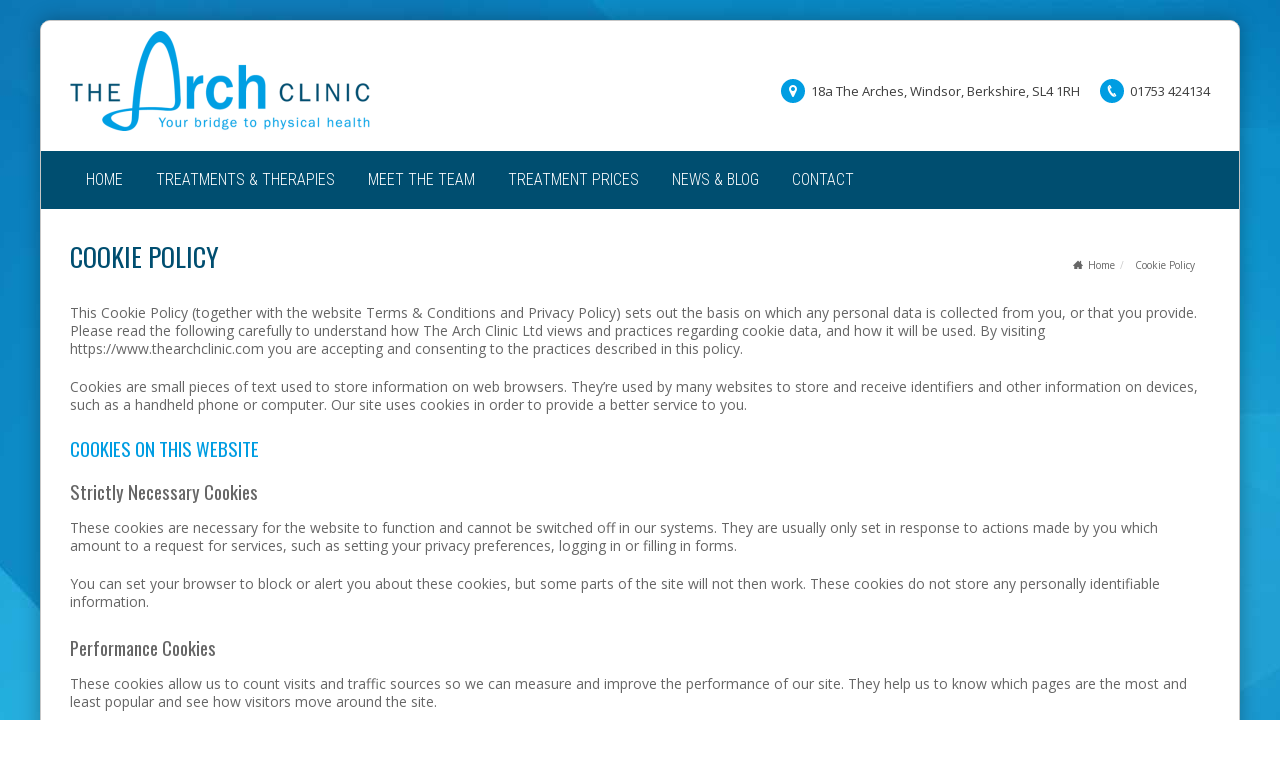

--- FILE ---
content_type: text/html; charset=UTF-8
request_url: https://www.thearchclinic.com/cookie-policy/
body_size: 18053
content:
<!DOCTYPE html>
<!--[if IE 7]>
<html class="ie ie7" lang="en-GB">
<![endif]-->
<!--[if IE 8]>
<html class="ie ie8" lang="en-GB">
<![endif]-->
<!--[if !(IE 7) & !(IE 8)]><!-->
<html lang="en-GB">
<!--<![endif]-->
<head>
<meta charset="UTF-8" />

<meta name="viewport" content="width=device-width, initial-scale=1.0, minimum-scale=0.5, maximum-scale=2.5, user-scalable=no" />
<meta name="apple-mobile-web-app-capable" content="yes" />
<meta name="handheldfriendly" content="true" />

<link rel="profile" href="https://gmpg.org/xfn/11" />
<link rel="pingback" href="https://www.thearchclinic.com/xmlrpc.php" />


<!--[if lt IE 9]>
<script src="https://www.thearchclinic.com/wp-content/themes/arch/js/html5.js" type="text/javascript"></script>
<![endif]-->
<meta name='robots' content='index, follow, max-image-preview:large, max-snippet:-1, max-video-preview:-1' />

	<!-- This site is optimized with the Yoast SEO plugin v21.0 - https://yoast.com/wordpress/plugins/seo/ -->
	<title>The Arch Clinic, Cookie Policy, Windsor, Berkshire</title>
	<meta name="description" content="The Arch Clinic Cookie Policy" />
	<link rel="canonical" href="https://www.thearchclinic.com/cookie-policy/" />
	<meta property="og:locale" content="en_GB" />
	<meta property="og:type" content="article" />
	<meta property="og:title" content="The Arch Clinic, Cookie Policy, Windsor, Berkshire" />
	<meta property="og:description" content="The Arch Clinic Cookie Policy" />
	<meta property="og:url" content="https://www.thearchclinic.com/cookie-policy/" />
	<meta property="og:site_name" content="The Arch" />
	<meta property="article:modified_time" content="2018-04-04T06:40:31+00:00" />
	<meta name="twitter:card" content="summary_large_image" />
	<meta name="twitter:label1" content="Estimated reading time" />
	<meta name="twitter:data1" content="11 minutes" />
	<script type="application/ld+json" class="yoast-schema-graph">{"@context":"https://schema.org","@graph":[{"@type":"WebPage","@id":"https://www.thearchclinic.com/cookie-policy/","url":"https://www.thearchclinic.com/cookie-policy/","name":"The Arch Clinic, Cookie Policy, Windsor, Berkshire","isPartOf":{"@id":"https://www.thearchclinic.com/#website"},"datePublished":"2018-04-03T05:48:25+00:00","dateModified":"2018-04-04T06:40:31+00:00","description":"The Arch Clinic Cookie Policy","breadcrumb":{"@id":"https://www.thearchclinic.com/cookie-policy/#breadcrumb"},"inLanguage":"en-GB","potentialAction":[{"@type":"ReadAction","target":["https://www.thearchclinic.com/cookie-policy/"]}]},{"@type":"BreadcrumbList","@id":"https://www.thearchclinic.com/cookie-policy/#breadcrumb","itemListElement":[{"@type":"ListItem","position":1,"name":"Home","item":"https://www.thearchclinic.com/"},{"@type":"ListItem","position":2,"name":"Cookie Policy"}]},{"@type":"WebSite","@id":"https://www.thearchclinic.com/#website","url":"https://www.thearchclinic.com/","name":"The Arch","description":"Your bridge to physical health","publisher":{"@id":"https://www.thearchclinic.com/#organization"},"potentialAction":[{"@type":"SearchAction","target":{"@type":"EntryPoint","urlTemplate":"https://www.thearchclinic.com/?s={search_term_string}"},"query-input":"required name=search_term_string"}],"inLanguage":"en-GB"},{"@type":"Organization","@id":"https://www.thearchclinic.com/#organization","name":"The Arch Clinic","url":"https://www.thearchclinic.com/","logo":{"@type":"ImageObject","inLanguage":"en-GB","@id":"https://www.thearchclinic.com/#/schema/logo/image/","url":"https://www.thearchclinic.com/wp-content/uploads/2016/03/archlogo.png","contentUrl":"https://www.thearchclinic.com/wp-content/uploads/2016/03/archlogo.png","width":692,"height":230,"caption":"The Arch Clinic"},"image":{"@id":"https://www.thearchclinic.com/#/schema/logo/image/"}}]}</script>
	<!-- / Yoast SEO plugin. -->


<link rel="alternate" type="application/rss+xml" title="The Arch &raquo; Feed" href="https://www.thearchclinic.com/feed/" />
<script type="text/javascript">
window._wpemojiSettings = {"baseUrl":"https:\/\/s.w.org\/images\/core\/emoji\/14.0.0\/72x72\/","ext":".png","svgUrl":"https:\/\/s.w.org\/images\/core\/emoji\/14.0.0\/svg\/","svgExt":".svg","source":{"concatemoji":"https:\/\/www.thearchclinic.com\/wp-includes\/js\/wp-emoji-release.min.js?ver=6.1.9"}};
/*! This file is auto-generated */
!function(e,a,t){var n,r,o,i=a.createElement("canvas"),p=i.getContext&&i.getContext("2d");function s(e,t){var a=String.fromCharCode,e=(p.clearRect(0,0,i.width,i.height),p.fillText(a.apply(this,e),0,0),i.toDataURL());return p.clearRect(0,0,i.width,i.height),p.fillText(a.apply(this,t),0,0),e===i.toDataURL()}function c(e){var t=a.createElement("script");t.src=e,t.defer=t.type="text/javascript",a.getElementsByTagName("head")[0].appendChild(t)}for(o=Array("flag","emoji"),t.supports={everything:!0,everythingExceptFlag:!0},r=0;r<o.length;r++)t.supports[o[r]]=function(e){if(p&&p.fillText)switch(p.textBaseline="top",p.font="600 32px Arial",e){case"flag":return s([127987,65039,8205,9895,65039],[127987,65039,8203,9895,65039])?!1:!s([55356,56826,55356,56819],[55356,56826,8203,55356,56819])&&!s([55356,57332,56128,56423,56128,56418,56128,56421,56128,56430,56128,56423,56128,56447],[55356,57332,8203,56128,56423,8203,56128,56418,8203,56128,56421,8203,56128,56430,8203,56128,56423,8203,56128,56447]);case"emoji":return!s([129777,127995,8205,129778,127999],[129777,127995,8203,129778,127999])}return!1}(o[r]),t.supports.everything=t.supports.everything&&t.supports[o[r]],"flag"!==o[r]&&(t.supports.everythingExceptFlag=t.supports.everythingExceptFlag&&t.supports[o[r]]);t.supports.everythingExceptFlag=t.supports.everythingExceptFlag&&!t.supports.flag,t.DOMReady=!1,t.readyCallback=function(){t.DOMReady=!0},t.supports.everything||(n=function(){t.readyCallback()},a.addEventListener?(a.addEventListener("DOMContentLoaded",n,!1),e.addEventListener("load",n,!1)):(e.attachEvent("onload",n),a.attachEvent("onreadystatechange",function(){"complete"===a.readyState&&t.readyCallback()})),(e=t.source||{}).concatemoji?c(e.concatemoji):e.wpemoji&&e.twemoji&&(c(e.twemoji),c(e.wpemoji)))}(window,document,window._wpemojiSettings);
</script>
<style type="text/css">
img.wp-smiley,
img.emoji {
	display: inline !important;
	border: none !important;
	box-shadow: none !important;
	height: 1em !important;
	width: 1em !important;
	margin: 0 0.07em !important;
	vertical-align: -0.1em !important;
	background: none !important;
	padding: 0 !important;
}
</style>
	
<link data-optimized="1" rel='stylesheet' id='formidable-css' href='https://www.thearchclinic.com/wp-content/litespeed/css/5b992b82bcb8ae10d2d7a07689ab4112.css?ver=0fa2e' type='text/css' media='all' />
<link data-optimized="1" rel='stylesheet' id='bootstrap-css' href='https://www.thearchclinic.com/wp-content/litespeed/css/5b916965dc3f2e7462c585737fd62df4.css?ver=4afc3' type='text/css' media='all' />
<link data-optimized="1" rel='stylesheet' id='wp-block-library-css' href='https://www.thearchclinic.com/wp-content/litespeed/css/054111c2766ab9d8d75343641f313812.css?ver=130ec' type='text/css' media='all' />
<link data-optimized="1" rel='stylesheet' id='classic-theme-styles-css' href='https://www.thearchclinic.com/wp-content/litespeed/css/5006b014be5b02f1746b1e55cbb03b75.css?ver=644a8' type='text/css' media='all' />
<style id='global-styles-inline-css' type='text/css'>
body{--wp--preset--color--black: #000000;--wp--preset--color--cyan-bluish-gray: #abb8c3;--wp--preset--color--white: #ffffff;--wp--preset--color--pale-pink: #f78da7;--wp--preset--color--vivid-red: #cf2e2e;--wp--preset--color--luminous-vivid-orange: #ff6900;--wp--preset--color--luminous-vivid-amber: #fcb900;--wp--preset--color--light-green-cyan: #7bdcb5;--wp--preset--color--vivid-green-cyan: #00d084;--wp--preset--color--pale-cyan-blue: #8ed1fc;--wp--preset--color--vivid-cyan-blue: #0693e3;--wp--preset--color--vivid-purple: #9b51e0;--wp--preset--gradient--vivid-cyan-blue-to-vivid-purple: linear-gradient(135deg,rgba(6,147,227,1) 0%,rgb(155,81,224) 100%);--wp--preset--gradient--light-green-cyan-to-vivid-green-cyan: linear-gradient(135deg,rgb(122,220,180) 0%,rgb(0,208,130) 100%);--wp--preset--gradient--luminous-vivid-amber-to-luminous-vivid-orange: linear-gradient(135deg,rgba(252,185,0,1) 0%,rgba(255,105,0,1) 100%);--wp--preset--gradient--luminous-vivid-orange-to-vivid-red: linear-gradient(135deg,rgba(255,105,0,1) 0%,rgb(207,46,46) 100%);--wp--preset--gradient--very-light-gray-to-cyan-bluish-gray: linear-gradient(135deg,rgb(238,238,238) 0%,rgb(169,184,195) 100%);--wp--preset--gradient--cool-to-warm-spectrum: linear-gradient(135deg,rgb(74,234,220) 0%,rgb(151,120,209) 20%,rgb(207,42,186) 40%,rgb(238,44,130) 60%,rgb(251,105,98) 80%,rgb(254,248,76) 100%);--wp--preset--gradient--blush-light-purple: linear-gradient(135deg,rgb(255,206,236) 0%,rgb(152,150,240) 100%);--wp--preset--gradient--blush-bordeaux: linear-gradient(135deg,rgb(254,205,165) 0%,rgb(254,45,45) 50%,rgb(107,0,62) 100%);--wp--preset--gradient--luminous-dusk: linear-gradient(135deg,rgb(255,203,112) 0%,rgb(199,81,192) 50%,rgb(65,88,208) 100%);--wp--preset--gradient--pale-ocean: linear-gradient(135deg,rgb(255,245,203) 0%,rgb(182,227,212) 50%,rgb(51,167,181) 100%);--wp--preset--gradient--electric-grass: linear-gradient(135deg,rgb(202,248,128) 0%,rgb(113,206,126) 100%);--wp--preset--gradient--midnight: linear-gradient(135deg,rgb(2,3,129) 0%,rgb(40,116,252) 100%);--wp--preset--duotone--dark-grayscale: url('#wp-duotone-dark-grayscale');--wp--preset--duotone--grayscale: url('#wp-duotone-grayscale');--wp--preset--duotone--purple-yellow: url('#wp-duotone-purple-yellow');--wp--preset--duotone--blue-red: url('#wp-duotone-blue-red');--wp--preset--duotone--midnight: url('#wp-duotone-midnight');--wp--preset--duotone--magenta-yellow: url('#wp-duotone-magenta-yellow');--wp--preset--duotone--purple-green: url('#wp-duotone-purple-green');--wp--preset--duotone--blue-orange: url('#wp-duotone-blue-orange');--wp--preset--font-size--small: 13px;--wp--preset--font-size--medium: 20px;--wp--preset--font-size--large: 36px;--wp--preset--font-size--x-large: 42px;--wp--preset--spacing--20: 0.44rem;--wp--preset--spacing--30: 0.67rem;--wp--preset--spacing--40: 1rem;--wp--preset--spacing--50: 1.5rem;--wp--preset--spacing--60: 2.25rem;--wp--preset--spacing--70: 3.38rem;--wp--preset--spacing--80: 5.06rem;}:where(.is-layout-flex){gap: 0.5em;}body .is-layout-flow > .alignleft{float: left;margin-inline-start: 0;margin-inline-end: 2em;}body .is-layout-flow > .alignright{float: right;margin-inline-start: 2em;margin-inline-end: 0;}body .is-layout-flow > .aligncenter{margin-left: auto !important;margin-right: auto !important;}body .is-layout-constrained > .alignleft{float: left;margin-inline-start: 0;margin-inline-end: 2em;}body .is-layout-constrained > .alignright{float: right;margin-inline-start: 2em;margin-inline-end: 0;}body .is-layout-constrained > .aligncenter{margin-left: auto !important;margin-right: auto !important;}body .is-layout-constrained > :where(:not(.alignleft):not(.alignright):not(.alignfull)){max-width: var(--wp--style--global--content-size);margin-left: auto !important;margin-right: auto !important;}body .is-layout-constrained > .alignwide{max-width: var(--wp--style--global--wide-size);}body .is-layout-flex{display: flex;}body .is-layout-flex{flex-wrap: wrap;align-items: center;}body .is-layout-flex > *{margin: 0;}:where(.wp-block-columns.is-layout-flex){gap: 2em;}.has-black-color{color: var(--wp--preset--color--black) !important;}.has-cyan-bluish-gray-color{color: var(--wp--preset--color--cyan-bluish-gray) !important;}.has-white-color{color: var(--wp--preset--color--white) !important;}.has-pale-pink-color{color: var(--wp--preset--color--pale-pink) !important;}.has-vivid-red-color{color: var(--wp--preset--color--vivid-red) !important;}.has-luminous-vivid-orange-color{color: var(--wp--preset--color--luminous-vivid-orange) !important;}.has-luminous-vivid-amber-color{color: var(--wp--preset--color--luminous-vivid-amber) !important;}.has-light-green-cyan-color{color: var(--wp--preset--color--light-green-cyan) !important;}.has-vivid-green-cyan-color{color: var(--wp--preset--color--vivid-green-cyan) !important;}.has-pale-cyan-blue-color{color: var(--wp--preset--color--pale-cyan-blue) !important;}.has-vivid-cyan-blue-color{color: var(--wp--preset--color--vivid-cyan-blue) !important;}.has-vivid-purple-color{color: var(--wp--preset--color--vivid-purple) !important;}.has-black-background-color{background-color: var(--wp--preset--color--black) !important;}.has-cyan-bluish-gray-background-color{background-color: var(--wp--preset--color--cyan-bluish-gray) !important;}.has-white-background-color{background-color: var(--wp--preset--color--white) !important;}.has-pale-pink-background-color{background-color: var(--wp--preset--color--pale-pink) !important;}.has-vivid-red-background-color{background-color: var(--wp--preset--color--vivid-red) !important;}.has-luminous-vivid-orange-background-color{background-color: var(--wp--preset--color--luminous-vivid-orange) !important;}.has-luminous-vivid-amber-background-color{background-color: var(--wp--preset--color--luminous-vivid-amber) !important;}.has-light-green-cyan-background-color{background-color: var(--wp--preset--color--light-green-cyan) !important;}.has-vivid-green-cyan-background-color{background-color: var(--wp--preset--color--vivid-green-cyan) !important;}.has-pale-cyan-blue-background-color{background-color: var(--wp--preset--color--pale-cyan-blue) !important;}.has-vivid-cyan-blue-background-color{background-color: var(--wp--preset--color--vivid-cyan-blue) !important;}.has-vivid-purple-background-color{background-color: var(--wp--preset--color--vivid-purple) !important;}.has-black-border-color{border-color: var(--wp--preset--color--black) !important;}.has-cyan-bluish-gray-border-color{border-color: var(--wp--preset--color--cyan-bluish-gray) !important;}.has-white-border-color{border-color: var(--wp--preset--color--white) !important;}.has-pale-pink-border-color{border-color: var(--wp--preset--color--pale-pink) !important;}.has-vivid-red-border-color{border-color: var(--wp--preset--color--vivid-red) !important;}.has-luminous-vivid-orange-border-color{border-color: var(--wp--preset--color--luminous-vivid-orange) !important;}.has-luminous-vivid-amber-border-color{border-color: var(--wp--preset--color--luminous-vivid-amber) !important;}.has-light-green-cyan-border-color{border-color: var(--wp--preset--color--light-green-cyan) !important;}.has-vivid-green-cyan-border-color{border-color: var(--wp--preset--color--vivid-green-cyan) !important;}.has-pale-cyan-blue-border-color{border-color: var(--wp--preset--color--pale-cyan-blue) !important;}.has-vivid-cyan-blue-border-color{border-color: var(--wp--preset--color--vivid-cyan-blue) !important;}.has-vivid-purple-border-color{border-color: var(--wp--preset--color--vivid-purple) !important;}.has-vivid-cyan-blue-to-vivid-purple-gradient-background{background: var(--wp--preset--gradient--vivid-cyan-blue-to-vivid-purple) !important;}.has-light-green-cyan-to-vivid-green-cyan-gradient-background{background: var(--wp--preset--gradient--light-green-cyan-to-vivid-green-cyan) !important;}.has-luminous-vivid-amber-to-luminous-vivid-orange-gradient-background{background: var(--wp--preset--gradient--luminous-vivid-amber-to-luminous-vivid-orange) !important;}.has-luminous-vivid-orange-to-vivid-red-gradient-background{background: var(--wp--preset--gradient--luminous-vivid-orange-to-vivid-red) !important;}.has-very-light-gray-to-cyan-bluish-gray-gradient-background{background: var(--wp--preset--gradient--very-light-gray-to-cyan-bluish-gray) !important;}.has-cool-to-warm-spectrum-gradient-background{background: var(--wp--preset--gradient--cool-to-warm-spectrum) !important;}.has-blush-light-purple-gradient-background{background: var(--wp--preset--gradient--blush-light-purple) !important;}.has-blush-bordeaux-gradient-background{background: var(--wp--preset--gradient--blush-bordeaux) !important;}.has-luminous-dusk-gradient-background{background: var(--wp--preset--gradient--luminous-dusk) !important;}.has-pale-ocean-gradient-background{background: var(--wp--preset--gradient--pale-ocean) !important;}.has-electric-grass-gradient-background{background: var(--wp--preset--gradient--electric-grass) !important;}.has-midnight-gradient-background{background: var(--wp--preset--gradient--midnight) !important;}.has-small-font-size{font-size: var(--wp--preset--font-size--small) !important;}.has-medium-font-size{font-size: var(--wp--preset--font-size--medium) !important;}.has-large-font-size{font-size: var(--wp--preset--font-size--large) !important;}.has-x-large-font-size{font-size: var(--wp--preset--font-size--x-large) !important;}
.wp-block-navigation a:where(:not(.wp-element-button)){color: inherit;}
:where(.wp-block-columns.is-layout-flex){gap: 2em;}
.wp-block-pullquote{font-size: 1.5em;line-height: 1.6;}
</style>
<link data-optimized="1" rel='stylesheet' id='socketlabs-css' href='https://www.thearchclinic.com/wp-content/litespeed/css/93d1be6385fae8c6374255f8d45fdf2a.css?ver=6c1be' type='text/css' media='all' />
<link data-optimized="1" rel='stylesheet' id='dashicons-css' href='https://www.thearchclinic.com/wp-content/litespeed/css/b857cc8d2f9a525308ba8e517275e2de.css?ver=c212d' type='text/css' media='all' />
<link data-optimized="1" rel='stylesheet' id='hosting-font-icomoon-css' href='https://www.thearchclinic.com/wp-content/litespeed/css/bbc3878daad1017898f14c1058931d1e.css?ver=63e34' type='text/css' media='all' />
<link data-optimized="1" rel='stylesheet' id='chosen-css' href='https://www.thearchclinic.com/wp-content/litespeed/css/0b3b94f59d785306e5b9a60786366263.css?ver=1c655' type='text/css' media='all' />
<link data-optimized="1" rel='stylesheet' id='font-awesome-css' href='https://www.thearchclinic.com/wp-content/litespeed/css/811de3b8f1abe8e3cdac5ff913ff8d50.css?ver=0db86' type='text/css' media='all' />
<link data-optimized="1" rel='stylesheet' id='shop-css' href='https://www.thearchclinic.com/wp-content/litespeed/css/bba0ee246d0ec6ca02b119b5789a248f.css?ver=e2811' type='text/css' media='all' />
<link data-optimized="1" rel='stylesheet' id='blog-css' href='https://www.thearchclinic.com/wp-content/litespeed/css/aa4dd33d4f87548c8f17770720748da4.css?ver=437b5' type='text/css' media='all' />
<link data-optimized="1" rel='stylesheet' id='menu-css' href='https://www.thearchclinic.com/wp-content/litespeed/css/b3a41d83da3752e4e06eb651cfa66fd3.css?ver=64d8f' type='text/css' media='all' />
<link data-optimized="1" rel='stylesheet' id='hosting-style-css' href='https://www.thearchclinic.com/wp-content/litespeed/css/6de90751e89212063ce0f69f01ce9d6e.css?ver=4b70b' type='text/css' media='all' />
<!--[if lt IE 9]>
<link rel='stylesheet' id='hosting-ie-css' href='https://www.thearchclinic.com/wp-content/themes/arch/css/ie.css?ver=20121010' type='text/css' media='all' />
<![endif]-->
<style id='akismet-widget-style-inline-css' type='text/css'>

			.a-stats {
				--akismet-color-mid-green: #357b49;
				--akismet-color-white: #fff;
				--akismet-color-light-grey: #f6f7f7;

				max-width: 350px;
				width: auto;
			}

			.a-stats * {
				all: unset;
				box-sizing: border-box;
			}

			.a-stats strong {
				font-weight: 600;
			}

			.a-stats a.a-stats__link,
			.a-stats a.a-stats__link:visited,
			.a-stats a.a-stats__link:active {
				background: var(--akismet-color-mid-green);
				border: none;
				box-shadow: none;
				border-radius: 8px;
				color: var(--akismet-color-white);
				cursor: pointer;
				display: block;
				font-family: -apple-system, BlinkMacSystemFont, 'Segoe UI', 'Roboto', 'Oxygen-Sans', 'Ubuntu', 'Cantarell', 'Helvetica Neue', sans-serif;
				font-weight: 500;
				padding: 12px;
				text-align: center;
				text-decoration: none;
				transition: all 0.2s ease;
			}

			/* Extra specificity to deal with TwentyTwentyOne focus style */
			.widget .a-stats a.a-stats__link:focus {
				background: var(--akismet-color-mid-green);
				color: var(--akismet-color-white);
				text-decoration: none;
			}

			.a-stats a.a-stats__link:hover {
				filter: brightness(110%);
				box-shadow: 0 4px 12px rgba(0, 0, 0, 0.06), 0 0 2px rgba(0, 0, 0, 0.16);
			}

			.a-stats .count {
				color: var(--akismet-color-white);
				display: block;
				font-size: 1.5em;
				line-height: 1.4;
				padding: 0 13px;
				white-space: nowrap;
			}
		
</style>
<link data-optimized="1" rel='stylesheet' id='js_composer_front-css' href='https://www.thearchclinic.com/wp-content/litespeed/css/b17ea334274d316225b9e23104c1fde5.css?ver=c98fa' type='text/css' media='all' />
<link data-optimized="1" rel='stylesheet' id='bsf-Defaults-css' href='https://www.thearchclinic.com/wp-content/litespeed/css/be59a4b7e391bb4a6e3fba47f226baee.css?ver=d7839' type='text/css' media='all' />
<link data-optimized="1" rel='stylesheet' id='ultimate-style-min-css' href='https://www.thearchclinic.com/wp-content/litespeed/css/f5fc9cbd99c91da3dc601b6555cae54f.css?ver=ff673' type='text/css' media='all' />
<link data-optimized="1" rel='stylesheet' id='color-4-css' href='https://www.thearchclinic.com/wp-content/litespeed/css/40ab59ad92de6bac7d0cabcccd4f3553.css?ver=d75aa' type='text/css' media='all' />
<link data-optimized="1" rel='stylesheet' id='hosting-owl-carousel-css' href='https://www.thearchclinic.com/wp-content/litespeed/css/326f36238cb3b049658e98abe20f0908.css?ver=2c103' type='text/css' media='all' />
<link rel='stylesheet' id='Open-Sans-css' href='//fonts.googleapis.com/css?family=Open+Sans%3A300%2C300italic%2Cregular%2Citalic%2C600%2C600italic%2C700%2C700italic%2C800%2C800italic&#038;ver=6.1.9' type='text/css' media='all' />
<link rel='stylesheet' id='Roboto-Condensed-css' href='//fonts.googleapis.com/css?family=Roboto+Condensed%3A300%2C300italic%2Cregular%2Citalic%2C700%2C700italic&#038;ver=6.1.9' type='text/css' media='all' />
<link rel='stylesheet' id='Oswald-css' href='//fonts.googleapis.com/css?family=Oswald%3A300%2Cregular%2C700&#038;ver=6.1.9' type='text/css' media='all' />
<link data-optimized="1" rel='stylesheet' id='hosting-animate-css' href='https://www.thearchclinic.com/wp-content/litespeed/css/d4b03813c42b0f3898037c21597e2fef.css?ver=245ba' type='text/css' media='all' />
<link data-optimized="1" rel='stylesheet' id='responsive-css' href='https://www.thearchclinic.com/wp-content/litespeed/css/e4fdca1760c0e8e5250df5a3889af098.css?ver=d9d3e' type='text/css' media='all' />
<link data-optimized="1" rel='stylesheet' id='custom-css' href='https://www.thearchclinic.com/wp-content/litespeed/css/c749919b2e40b3e512a31d74975eada0.css?ver=8e648' type='text/css' media='all' />
<script type='text/javascript' src='https://www.thearchclinic.com/wp-includes/js/jquery/jquery.min.js?ver=3.6.1' id='jquery-core-js'></script>
<script type='text/javascript' src='https://www.thearchclinic.com/wp-includes/js/jquery/jquery-migrate.min.js?ver=3.3.2' id='jquery-migrate-js'></script>
<script type='text/javascript' src='https://www.thearchclinic.com/wp-content/plugins/socketlabs/public/js/socketlabs-public.js?ver=1.0.14' id='socketlabs-js'></script>
<script type='text/javascript' src='https://www.thearchclinic.com/wp-content/themes/arch/library/assets/js/jv.js?ver=6.1.9' id='hosting-jv-js'></script>
<script type='text/javascript' src='https://www.thearchclinic.com/wp-content/themes/arch/library/assets/js/bootstrap.min.js?ver=6.1.9' id='hosting-bootstrap-js'></script>
<script type='text/javascript' src='https://www.thearchclinic.com/wp-content/themes/arch/library/assets/js/retina.min.js?ver=6.1.9' id='hosting-retina-js'></script>
<script type='text/javascript' src='https://www.thearchclinic.com/wp-includes/js/jquery/ui/core.min.js?ver=1.13.2' id='jquery-ui-core-js'></script>
<script type='text/javascript' src='https://www.thearchclinic.com/wp-content/plugins/Ultimate_VC_Addons/assets/min-js/ultimate.min.js?ver=3.19.0' id='ultimate-script-js'></script>
<script type='text/javascript' src='https://www.thearchclinic.com/wp-content/plugins/Ultimate_VC_Addons/assets/min-js/ultimate_bg.min.js?ver=6.1.9' id='ultimate-row-bg-js'></script>
<script type='text/javascript' src='https://www.thearchclinic.com/wp-content/themes/arch/library/assets/js/owl.carousel.min.js?ver=6.1.9' id='hosting-owl-carousel-js'></script>
<script type='text/javascript' src='https://www.thearchclinic.com/wp-content/themes/arch/library/assets/js/scrollingeffect.js?ver=6.1.9' id='hosting-scrollingeffect-js'></script>
<link rel="https://api.w.org/" href="https://www.thearchclinic.com/wp-json/" /><link rel="alternate" type="application/json" href="https://www.thearchclinic.com/wp-json/wp/v2/pages/6368" /><link rel="EditURI" type="application/rsd+xml" title="RSD" href="https://www.thearchclinic.com/xmlrpc.php?rsd" />
<link rel="wlwmanifest" type="application/wlwmanifest+xml" href="https://www.thearchclinic.com/wp-includes/wlwmanifest.xml" />
<meta name="generator" content="WordPress 6.1.9" />
<link rel='shortlink' href='https://www.thearchclinic.com/?p=6368' />
<link rel="alternate" type="application/json+oembed" href="https://www.thearchclinic.com/wp-json/oembed/1.0/embed?url=https%3A%2F%2Fwww.thearchclinic.com%2Fcookie-policy%2F" />
<link rel="alternate" type="text/xml+oembed" href="https://www.thearchclinic.com/wp-json/oembed/1.0/embed?url=https%3A%2F%2Fwww.thearchclinic.com%2Fcookie-policy%2F&#038;format=xml" />

		<!-- GA Google Analytics @ https://m0n.co/ga -->
		<script async src="https://www.googletagmanager.com/gtag/js?id=G-XNDE4N88Y1"></script>
		<script>
			window.dataLayer = window.dataLayer || [];
			function gtag(){dataLayer.push(arguments);}
			gtag('js', new Date());
			gtag('config', 'G-XNDE4N88Y1');
		</script>

	<meta name="generator" content="Powered by WPBakery Page Builder - drag and drop page builder for WordPress."/>
<style type="text/css" id="custom-background-css">
body.custom-background { background-image: url("https://www.thearchclinic.com/wp-content/uploads/2016/06/arch-clinic-bg2.jpg"); background-position: center top; background-size: auto; background-repeat: no-repeat; background-attachment: fixed; }
</style>
	 <style type="text/css" media="screen"> body{background-attachment: fixed;background-position: inherit;background-repeat: inherit;}
#block-breadcrumb{ background-image: url(https://www.thearchclinic.com/)}
body{font-family: 'Open Sans',  serif;}
div.nav-menu > ul > li > a,ul.nav-menu > li > a,ul.mega-menu > li > a{font-family: 'Roboto Condensed',  serif;}
h1,h2,h3,h4,h5,h6{font-family: 'Oswald',  serif;} </style> <script type="text/javascript"> jQuery(function($){    $('.cross-sells.slider-products .shop-products-list .product_list_widget, .upsells.slider-products .shop-products-list .product_list_widget, .slider-subcategories.subcategories').hide().imagesLoaded(function(){ $(this).show().owlCarousel({items : 3,pagination: false,navigation : true,navigationText : ["<i class='icon-angle-left'></i>","<i class='icon-angle-right'></i>"],autoPlay : false,itemsTablet: [768,2],itemsMobile: [479,1]});}); $('.jvSlider-1item-control, .thumbnail_large .blog-gellary').hide().imagesLoaded(function(){ $(this).show().owlCarousel({singleItem:true,pagination: false,navigation : true,navigationText : ["<i class='icon-angle-left'></i>","<i class='icon-angle-right'></i>"],autoPlay : true,transitionStyle:'fade'});}); $('.jvSlider-2items-paging .slider').hide().imagesLoaded(function(){ $(this).show().owlCarousel({items : 2,pagination: true,navigation : false,autoPlay : false,itemsTablet: [768,1],itemsMobile: [479,1]});}); $('.jvSlider-4items-paging .slider').hide().imagesLoaded(function(){ $(this).show().owlCarousel({items : 4,pagination: true,navigation : false,autoPlay : false,itemsTablet: [768,3],itemsMobile: [479,1]});}); $('.jvSlider-4items .jv-hosting-slider, .jvSlider-4items-bllog .slider, .related-products.slider-products .shop-products-list .product_list_widget').hide().imagesLoaded(function(){ $(this).show().owlCarousel({items : 4,pagination: false,navigation : false,autoPlay : false,itemsTablet: [768,3],itemsMobile: [479,1]});}); $('.jvSlider-3items-control .slider-wrap').hide().imagesLoaded(function(){ $(this).show().owlCarousel({items : 3,pagination: false,navigation : true,navigationText : ["<i class='icon-angle-left'></i>","<i class='icon-angle-right'></i>"],autoPlay :true,itemsTablet: [768,2],itemsMobile: [479,1]});}); $('.jvSlider-5items-control .slider-wrap').hide().imagesLoaded(function(){ $(this).show().owlCarousel({items : 5,pagination: false,navigation : false,autoPlay :true,itemsTablet: [768,4],itemsMobile: [479,1]});}); $('.jvSlider-1item-paging .slider-wrap, .jvSlider-1item-paging .slider').hide().imagesLoaded(function(){ $(this).show().owlCarousel({singleItem:true,pagination: true,navigation : false,autoPlay :false});}); $('.jvSlider-4items-control-paging .slider-wrap').hide().imagesLoaded(function(){ $(this).show().owlCarousel({items : 4,margin: 10,pagination: true,navigation : true,navigationText : ["<i class='icon-angle-left'></i>","<i class='icon-angle-right'></i>"],autoPlay : false,itemsTablet: [768,3],itemsMobile: [479,1]});}); });
jQuery(function($){  
                    $.each([{"enable":true,"selector":".counting","duration":"3000","iteration":"1","groupDelay":"0","delay":"0","effect":"counting","groupPoint":"","offset":"100","mobile":false,"groupDesc":false}],function(){
                        this.effect = this.effect.toString(); var This = this;
                        $.each(['delay','duration','groupDelay','iteration','offset'],function(){
                            This[this] = parseFloat(This[this]);
                        }); new JVScrolling(this); });
                    }); </script> <link rel="icon" href="https://www.thearchclinic.com/wp-content/uploads/2016/04/arch-45x45.png" sizes="32x32" />
<link rel="icon" href="https://www.thearchclinic.com/wp-content/uploads/2016/04/arch.png" sizes="192x192" />
<link rel="apple-touch-icon" href="https://www.thearchclinic.com/wp-content/uploads/2016/04/arch.png" />
<meta name="msapplication-TileImage" content="https://www.thearchclinic.com/wp-content/uploads/2016/04/arch.png" />
		<style type="text/css" id="wp-custom-css">
			.web-app .more {
  font-size: 12px;
}		</style>
		<style id="sccss">ul ul li {
  position: relative;
  margin-left: 0px !important;
}

.nav-menu ul.children > li > a, .nav-menu ul.sub-menu > li > a, .mega-menu ul.mega-sub-menu > li > a, .mega-menu ul.menu li > a {
  text-transform: uppercase !important;
    padding-top: 10px !important;
		padding-left: 15px !important;
		padding-bottom: 10px !important;
		padding-right: 10px !important;
		font-weight:400;
		font-size: 12px;
}
.social-small a {
    border-radius: 20px !important;
}
#Bottom .widget-title {
    color: #fff;
    font-size: 18px;
    margin-bottom: 23px;
  font-family: Oswald;
}
h3.entry-title {
    color: #004e70 !important;
}
.widget-title {
    color: #004e70;
    font-family: Oswald;
    font-size: 22px;
    font-weight: 400;
    position: relative;
    text-transform: uppercase;
}
h2, .h2 {
    color: #009de2;
    font-size: 22px;
    text-transform: uppercase;
}
.rpwe-div .rpwe-title {
    color: #ffffff !important;
    font-size: 14px !important;
    font-weight: 100;
}
.vc_tta-color-grey.vc_tta-style-classic .vc_tta-tab > a {
    font-family: Roboto Condensed;
    font-size: 14px;
    text-transform: uppercase;
}

.rpwe-div .rpwe-title {
    font-family: Open Sans !important;
}

blockquote {
    border-color: #009de2;
    border-style: solid;
    border-width: 1px 5px;
    font-size: 15px;
  	font-style: italic;
    background-color: #004e70;
    color: #fff;
}

.breadcrumb {
    color: #666;
}

#block-breadcrumb .entry-title {
    font-size: 26px;
}

.entry-title {
    color: #004e70;
    text-transform: uppercase;
}

#block-breadcrumb {
    padding: 220px 0 0px;
    background-color: #fff !important;
    margin-bottom: 15px;
}

#Bottom {
    padding: 30px 0 !important;
}

.vc_separator h4 {
    font-family: roboto condensed !important;
    font-size: 15px !important;
}

#nav-mainmenu.scroll-to-fixed-fixed {
    background-color: #004e70 !important;
    margin-top: -20px !important;
}

.admin-bar #nav-mainmenu.scroll-to-fixed-fixed {
    top: 0px !important;
}

.logo-table-cell img {
    padding-top: 10px !important;
}

.jv-absolute .wpcf7 {
    box-shadow: 0 5px 15px rgba(0, 0, 0, 0.4);
    margin-top: 10px !important;
}

#header #nav-mainmenu .container {
    margin-top: 20px !important;
}

ul.mega-menu li[class*="mega-menu-columns-1"] > a, ul.mega-menu li[class*="mega-menu-columns-1"] > .col-showsub ~ .mega-sub-menu > li > a {
    font-weight: 600 !important;
  	color: #3979B3 !important;
}

.nav-menu ul.children, .nav-menu ul.sub-menu, .mega-menu ul.mega-sub-menu, .mega-menu ul.menu ul.sub-menu {
    box-shadow: 0px 0px 0 0 rgba(0, 0, 0, 0.0) !important;
}
.list-icon i {
    color: #fff;
    display: block;
    font-size: 14px;
    height: 24px;
    line-height: 26px;
    margin-top: 3px;
    text-align: center;
    width: 24px;
}
.logo-table-cell img {
    max-height: 100%;
}
#nav-mainmenu {
    background-color: #004e70;
}
.widgettitle {
    color: #004e70;
}
.breadcrumb {
    font-size: 10px;
}
#block-breadcrumb {
    background-color: #f7f7f7;
}
.header-top {
    font-size: 13px;
  margin-top: 20px;
}
.header-top .widget_text {
    color: #3c3c3c;
}
#Bottom {
    background-color: #004e70;
}
.cpost_page ul a.act_me, #wp-calendar #today, .btn-primary, .woocommerce .btn, .wpcf7-submit.btn, .demo-list-box .active, #page-shop-sidebar #content ul.tabs li:hover a, #page-shop-sidebar #content ul.tabs li.active a, .wpb_tabs_fix .wpb_content_element .wpb_tabs_nav li.ui-tabs-active, .wpb_tabs_fix .wpb_content_element .wpb_tabs_nav li:hover, .testimonials-autor, .cols_list_1 .item::before, .blog-item-description .edit-link, .portfolioFilter > .filter-link > a.current, a.flexMenuToggle:hover, .sidebar .widget_recent_entries ul li:hover, .sidebar .widget_recent_comments ul li:hover, .sidebar .widget_archive ul li:hover, .sidebar .widget_categories ul li:hover, .sidebar .widget_meta ul li:hover, [id*="monster-widget-"] ul li:hover, .btn-white:hover, .btn-white:focus, .video-wrap .caption, .jv-table-item .jv-table-head .jv-table-icon img, .blog-grid .item .overlay .dateItem, .btn-outline:hover, .jv-revslide.wpb_revslider_element .badget-primary, .social-small a:hover, .social-smaller a:hover, .jv-overlay, .jv-table2 .jv-table-head, .panel-primary > .panel-heading, .service.background .service-icon > [class*="icon"], .jv-tab-hosting.wpb_content_element .wpb_tabs_nav, .background-primary, .tag-outline .tagcloud a:hover, .box-servicer .boxHeader, #respond #commentform input#submit, table.compare-list .add-to-cart td a, .nav-menu ul.children > li:hover > a, .nav-menu ul.sub-menu > li:hover > a, .nav-menu ul.children > li[class*="current_"] > a, .nav-menu ul.sub-menu > li[class*="current_"] > a, .mega-menu ul.mega-sub-menu > li:hover > a, .mega-menu ul.mega-sub-menu > li[class*="current_"] > a, div.pp_woocommerce a.pp_contract, div.pp_woocommerce a.pp_expand, div.pp_woocommerce .pp_close, div.pp_woocommerce .pp_arrow_next, div.pp_woocommerce .pp_arrow_previous, div.pp_woocommerce .pp_next::before, div.pp_woocommerce .pp_previous::before, .subcategories .category-name, .nav-pill li:hover a, .nav-pill li.active a, #lang_sel ul ul li:hover a, #lang_sel ul ul li.active a, .jv-tab-pill.wpb_tabs .wpb_tabs_nav li.ui-tabs-active, .jv-tab-pill.wpb_tour .wpb_tabs_nav li.ui-tabs-active, .jv-tab-classic.wpb_tabs .wpb_tabs_nav li, .jv-tab-classic.wpb_tabs .wpb_tabs_nav li:hover, .list-icon i, .pagination li:hover a, .owl-controls .owl-dot, .owl-controls .owl-page, .round-price.primary .jv-table-head, .round-price.primary .jv-table-head .jv-table-price-wrap, .jv-accordion.acc-icon-user.primary.wpb_content_element .wpb_accordion_wrapper .ui-accordion-header-active.wpb_accordion_header, .jv-accordion.numberic.primary .ui-accordion-header-active.wpb_accordion_header > a::before, .img.bg-default, .list-checked.square li::before, .list-checked.round li::before, ul.list-unstyle.background i, #content .woocommerce-tabs ul, .post-meta .bg-padding-box::after, #buddypress button:hover, #buddypress .button:hover, #buddypress input[type="submit"]:hover, #buddypress input[type="button"]:hover, #buddypress input[type="reset"]:hover, #buddypress ul.button-nav li a:hover, #buddypress ul.button-nav li.current a, #buddypress div.generic-button a:hover, #buddypress .comment-reply-link:hover, #buddypress div.item-list-tabs ul li.selected a, #buddypress div.item-list-tabs ul li.current a, #buddypress .acomment-options a:hover, #bp-login-widget-submit:hover, .bp-login-widget-register-link a:hover, .woocommerce #respond input#submit, .woocommerce a.button, .woocommerce button.button, .woocommerce input.button, .woocommerce a.button.alt, .woocommerce a.button.alt:hover {
    background-color: #009de2;
}
.vc_tta.vc_general .vc_tta-icon {
    font-size: 2.15em !important;
}
#catapult-cookie-bar {
    font-size: 12px !important;
}
.has-cookie-bar #catapult-cookie-bar {
    padding: 8px 20px;
}
button#catapultCookie {
    background: #009de2;
    color: #ffffff;
    border: 0;
    padding: 6px 9px;
    border-radius: 1px !important;
    font-size: 11px;
}</style><style type="text/css" data-type="vc_custom-css">.vc_tta.vc_general .vc_tta-icon {
    font-size: 2.15em;
}</style><style type="text/css" data-type="vc_shortcodes-custom-css">.vc_custom_1520956552532{margin-top: 10px !important;padding-top: 20px !important;}.vc_custom_1522739682041{padding-top: 20px !important;}.vc_custom_1520931170610{margin-top: 0px !important;margin-right: 0px !important;margin-bottom: 0px !important;margin-left: 0px !important;padding-top: 5px !important;padding-right: 0px !important;padding-bottom: 5px !important;padding-left: 0px !important;}.vc_custom_1520931170610{margin-top: 0px !important;margin-right: 0px !important;margin-bottom: 0px !important;margin-left: 0px !important;padding-top: 5px !important;padding-right: 0px !important;padding-bottom: 5px !important;padding-left: 0px !important;}.vc_custom_1520931170610{margin-top: 0px !important;margin-right: 0px !important;margin-bottom: 0px !important;margin-left: 0px !important;padding-top: 5px !important;padding-right: 0px !important;padding-bottom: 5px !important;padding-left: 0px !important;}.vc_custom_1520931170610{margin-top: 0px !important;margin-right: 0px !important;margin-bottom: 0px !important;margin-left: 0px !important;padding-top: 5px !important;padding-right: 0px !important;padding-bottom: 5px !important;padding-left: 0px !important;}.vc_custom_1520931170610{margin-top: 0px !important;margin-right: 0px !important;margin-bottom: 0px !important;margin-left: 0px !important;padding-top: 5px !important;padding-right: 0px !important;padding-bottom: 5px !important;padding-left: 0px !important;}.vc_custom_1520437868133{margin-top: -20px !important;}.vc_custom_1520437868133{margin-top: -20px !important;}</style><noscript><style> .wpb_animate_when_almost_visible { opacity: 1; }</style></noscript><style type="text/css">/** Mega Menu CSS: disabled **/</style>
</head>
<body  class="page-template-default page page-id-6368 custom-background color-4 body-rounded body-bg-24 wpb-js-composer js-comp-ver-6.6.0 vc_responsive">
<div id="page" class="hfeed site">

<div id="mainsite">
<span class="flexMenuToggle"></span>

	<header id="header" class="jv-main-header " role="banner">
		<div class="container">
				 
				
                    <a rel="home"  class="jvlogo logo-image"  href="https://www.thearchclinic.com/" title="The Arch">				
					
						<span class="logo-table-cell">  
							

					
													<img src="https://www.thearchclinic.com/wp-content/uploads/2016/03/archlogo-300x100.png"  alt="The Arch"/> 
					  	
					  					  
					  </span>
                
                </a>
                
                
				
                <a href="JavaScript:void(0);" class="flexMenuToggle"> <span></span><span></span><span></span>  </a>
                
                <div class="header-top">
                 <aside id="text-7" class="hidden-xs widget widget_text">			<div class="textwidget"><ul class="list-icon round left">
<i class="icon-map-marker"><span class="hidden">address</span></i>&nbsp; 18a The Arches, Windsor, Berkshire, SL4 1RH</div>
		</aside><aside id="text-27" class="hidden-xs widget widget_text">			<div class="textwidget"><ul class="list-icon round left">
<i class="icon-phone3"><span class="hidden">phone</span></i>&nbsp; <a href="tel:01753424134">01753 424134</a></a></div>
		</aside>				
				                

								
                </div>
        </div>
        
		<nav id="nav-mainmenu">
            <div class="container ">
            <div class="menu-mega-menu-container"><ul id="menu-mega-menu" class="nav-menu"><li id="menu-item-6109" class="menu-item menu-item-type-post_type menu-item-object-page menu-item-home menu-item-6109"><a href="https://www.thearchclinic.com/">HOME</a></li>
<li id="menu-item-5413" class="menu-item menu-item-type-custom menu-item-object-custom menu-item-has-children menu-item-5413"><a href="#">TREATMENTS &#038; THERAPIES</a>
<ul class="sub-menu">
	<li id="menu-item-3813" class="menu-item menu-item-type-custom menu-item-object-custom menu-item-has-children menu-item-3813"><a>MUSCULOSKELETAL THERAPIES</a>
	<ul class="sub-menu">
		<li id="menu-item-5620" class="menu-item menu-item-type-post_type menu-item-object-page menu-item-5620"><a href="https://www.thearchclinic.com/osteopathy/">Osteopathy</a></li>
		<li id="menu-item-5637" class="menu-item menu-item-type-post_type menu-item-object-page menu-item-5637"><a href="https://www.thearchclinic.com/paediatric-osteopathy/">Paediatric Osteopathy (Cranial Osteopathy)</a></li>
		<li id="menu-item-5686" class="menu-item menu-item-type-post_type menu-item-object-page menu-item-5686"><a href="https://www.thearchclinic.com/physiotherapy/">Physiotherapy</a></li>
		<li id="menu-item-5709" class="menu-item menu-item-type-post_type menu-item-object-page menu-item-5709"><a href="https://www.thearchclinic.com/medical-acupuncture/">Medical Acupuncture</a></li>
		<li id="menu-item-6885" class="menu-item menu-item-type-post_type menu-item-object-page menu-item-6885"><a href="https://www.thearchclinic.com/chinese-acupuncture/">Chinese Acupuncture</a></li>
		<li id="menu-item-5715" class="menu-item menu-item-type-post_type menu-item-object-page menu-item-5715"><a href="https://www.thearchclinic.com/podiatry/">Podiatry</a></li>
		<li id="menu-item-5755" class="menu-item menu-item-type-post_type menu-item-object-page menu-item-5755"><a href="https://www.thearchclinic.com/sports-massage/">Sports Massage</a></li>
		<li id="menu-item-6758" class="menu-item menu-item-type-post_type menu-item-object-page menu-item-6758"><a href="https://www.thearchclinic.com/shockwave-therapy/">Shockwave Therapy</a></li>
		<li id="menu-item-6907" class="menu-item menu-item-type-post_type menu-item-object-page menu-item-6907"><a href="https://www.thearchclinic.com/scarwork-therapy/">ScarWork Therapy</a></li>
	</ul>
</li>
	<li id="menu-item-5423" class="menu-item menu-item-type-custom menu-item-object-custom menu-item-has-children menu-item-5423"><a>ULTRASOUND IMAGING</a>
	<ul class="sub-menu">
		<li id="menu-item-5772" class="menu-item menu-item-type-post_type menu-item-object-page menu-item-5772"><a href="https://www.thearchclinic.com/musculoskeletal-ultrasound-imaging/">Musculoskeletal Ultrasound</a></li>
	</ul>
</li>
	<li id="menu-item-4197" class="menu-item menu-item-type-custom menu-item-object-custom menu-item-has-children menu-item-4197"><a>TALKING THERAPIES</a>
	<ul class="sub-menu">
		<li id="menu-item-6437" class="menu-item menu-item-type-post_type menu-item-object-page menu-item-6437"><a href="https://www.thearchclinic.com/cognitive-hypnotherapy/">Cognitive Hypnotherapy</a></li>
		<li id="menu-item-5935" class="menu-item menu-item-type-post_type menu-item-object-page menu-item-5935"><a href="https://www.thearchclinic.com/coaching/">Life Coaching</a></li>
	</ul>
</li>
	<li id="menu-item-6809" class="menu-item menu-item-type-custom menu-item-object-custom menu-item-has-children menu-item-6809"><a href="#">INJECTIONS</a>
	<ul class="sub-menu">
		<li id="menu-item-6810" class="menu-item menu-item-type-post_type menu-item-object-page menu-item-6810"><a href="https://www.thearchclinic.com/cortisone-anti-inflammatory-injections/">Cortisone Anti-inflammatory Injections</a></li>
		<li id="menu-item-6811" class="menu-item menu-item-type-post_type menu-item-object-page menu-item-6811"><a href="https://www.thearchclinic.com/hyaluronic-acid-injections/">Hyaluronic Acid Injections</a></li>
	</ul>
</li>
	<li id="menu-item-6476" class="menu-item menu-item-type-custom menu-item-object-custom menu-item-has-children menu-item-6476"><a>NUTRITION</a>
	<ul class="sub-menu">
		<li id="menu-item-6479" class="menu-item menu-item-type-post_type menu-item-object-page menu-item-6479"><a href="https://www.thearchclinic.com/nutritional-therapy/">Nutritional Therapy</a></li>
	</ul>
</li>
</ul>
</li>
<li id="menu-item-5858" class="menu-item menu-item-type-post_type menu-item-object-page menu-item-5858"><a href="https://www.thearchclinic.com/meet-the-team/">MEET THE TEAM</a></li>
<li id="menu-item-6043" class="menu-item menu-item-type-post_type menu-item-object-page menu-item-6043"><a href="https://www.thearchclinic.com/treatment-prices/">TREATMENT PRICES</a></li>
<li id="menu-item-5391" class="menu-item menu-item-type-post_type menu-item-object-page menu-item-5391"><a href="https://www.thearchclinic.com/latest-news-blog/">NEWS &#038; BLOG</a></li>
<li id="menu-item-6339" class="menu-item menu-item-type-post_type menu-item-object-page menu-item-6339"><a href="https://www.thearchclinic.com/contact/">CONTACT</a></li>
</ul></div>            
            </div>
    	</nav>

	</header>
    
    
    
	
	
<section id="block-breadcrumb">
    <div class="container">
         <h1 class="entry-title">Cookie Policy</h1>
        <ul id="breadcrumbs" class="breadcrumb"><li><a href="https://www.thearchclinic.com/">Home</a></li><li> Cookie Policy</li></ul>        </div>
</section>
<div id="layoutPage" class="container">
    <div id="content" class="site-content" role="main">
                     <div class="vc_row wpb_row vc_row-fluid"><div class="wpb_column vc_column_container vc_col-sm-12"><div class="vc_column-inner"><div class="wpb_wrapper">
	<div class="wpb_text_column wpb_content_element ">
		<div class="wpb_wrapper">
			
			<div class='wpb_container'><p>This Cookie Policy (together with the website <a href="/terms-conditions/">Terms &amp; Conditions</a> and <a href="http://privacy-policy/">Privacy Policy</a>) sets out the basis on which any personal data is collected from you, or that you provide. Please read the following carefully to understand how The Arch Clinic Ltd views and practices regarding cookie data, and how it will be used. By visiting https://www.thearchclinic.com you are accepting and consenting to the practices described in this policy.</p>
<p>Cookies are small pieces of text used to store information on web browsers. They’re used by many websites to store and receive identifiers and other information on devices, such as a handheld phone or computer. Our site uses cookies in order to provide a better service to you.</p>
<h2><span style="font-size: 14pt;">Cookies on this Website</span></h2>
<h3 class="optanon-cookie-policy-group-name"><span style="font-size: 14pt;">Strictly Necessary Cookies</span></h3>
<p class="optanon-cookie-policy-group-description">These cookies are necessary for the website to function and cannot be switched off in our systems. They are usually only set in response to actions made by you which amount to a request for services, such as setting your privacy preferences, logging in or filling in forms.</p>
<p>You can set your browser to block or alert you about these cookies, but some parts of the site will not then work. These cookies do not store any personally identifiable information.</p>
<h3 class="optanon-cookie-policy-group-name"><span style="font-size: 14pt;">Performance Cookies</span></h3>
<p class="optanon-cookie-policy-group-description">These cookies allow us to count visits and traffic sources so we can measure and improve the performance of our site. They help us to know which pages are the most and least popular and see how visitors move around the site.</p>
<p>All information these cookies collect is aggregated and therefore anonymous. If you do not allow these cookies we will not know when you have visited our site, and will not be able to monitor its performance.</p>
<h3 class="optanon-cookie-policy-group-name"><span style="font-size: 14pt;">Functional Cookies</span></h3>
<p class="optanon-cookie-policy-group-description">These cookies enable the website to provide enhanced functionality and personalisation. They are set by third-party providers whose services we have added to our pages. If you do not allow these cookies then some or all of these services may not function properly.</p>
<h3 class="optanon-cookie-policy-group-name"><span style="font-size: 14pt;">Targeting Cookies</span></h3>
<p class="optanon-cookie-policy-group-description">These cookies may be set through our site by our advertising partners. They may be used by those companies to build a profile of your interests and show you relevant adverts on other sites.</p>
<p>They do not store directly personal information but are based on uniquely identifying your browser and internet device. If you do not allow these cookies, you will experience less targeted advertising.<!-- OneTrust Cookies Settings button end --></p>
</div>
		</div> 
	</div> <div class="vc_tta-container" data-vc-action="collapse"><div class="vc_general vc_tta vc_tta-tabs vc_tta-color-grey vc_tta-style-flat vc_tta-shape-square vc_tta-spacing-3 vc_tta-tabs-position-top vc_tta-controls-align-left"><div class="vc_tta-tabs-container"><ul class="vc_tta-tabs-list"><li class="vc_tta-tab vc_active" data-vc-tab><a href="#1520928625494-8bdc8e60-371d" data-vc-tabs data-vc-container=".vc_tta"><span class="vc_tta-title-text">Strictly Necessary Cookies</span></a></li><li class="vc_tta-tab" data-vc-tab><a href="#1520931259477-a9395c80-aed9" data-vc-tabs data-vc-container=".vc_tta"><span class="vc_tta-title-text">Performance Cookies</span></a></li><li class="vc_tta-tab" data-vc-tab><a href="#1520931565732-ea0b9140-1d79" data-vc-tabs data-vc-container=".vc_tta"><span class="vc_tta-title-text">Functionality Cookies</span></a></li><li class="vc_tta-tab" data-vc-tab><a href="#1520931640823-22e366f7-4a26" data-vc-tabs data-vc-container=".vc_tta"><span class="vc_tta-title-text">Targeting Cookies</span></a></li></ul></div><div class="vc_tta-panels-container"><div class="vc_tta-panels"><div class="vc_tta-panel vc_active" id="1520928625494-8bdc8e60-371d" data-vc-content=".vc_tta-panel-body"><div class="vc_tta-panel-heading"><h4 class="vc_tta-panel-title"><a href="#1520928625494-8bdc8e60-371d" data-vc-accordion data-vc-container=".vc_tta-container"><span class="vc_tta-title-text">Strictly Necessary Cookies</span></a></h4></div><div class="vc_tta-panel-body"><div id="ultimate-heading-6424696ba6dda63aa" class="uvc-heading ult-adjust-bottom-margin ultimate-heading-6424696ba6dda63aa uvc-9829 " data-hspacer="no_spacer"  data-halign="left" style="text-align:left"><div class="uvc-heading-spacer no_spacer" style="top"></div><div class="uvc-main-heading ult-responsive"  data-ultimate-target='.uvc-heading.ultimate-heading-6424696ba6dda63aa h2'  data-responsive-json-new='{"font-size":"desktop:15px;","line-height":""}' ><h2 style="font-weight:bold;">PHPSESSID</h2></div><div class="uvc-sub-heading ult-responsive"  data-ultimate-target='.uvc-heading.ultimate-heading-6424696ba6dda63aa .uvc-sub-heading '  data-responsive-json-new='{"font-size":"","line-height":""}'  style="font-weight:normal;">Host &#8211; .thearchclinic.com : Cookie generated by applications based on the PHP language. This is a general purpose identifier used to maintain user session variables. It is normally a random generated number, how it is used can be specific to the site, but a good example is maintaining a logged-in status for a user between pages.</div></div><div class="vc_separator wpb_content_element vc_separator_align_center vc_sep_width_100 vc_sep_dotted vc_sep_pos_align_center vc_separator_no_text vc_custom_1520931170610  vc_custom_1520931170610" ><span class="vc_sep_holder vc_sep_holder_l"><span  style="border-color:#0b1e47;" class="vc_sep_line"></span></span><span class="vc_sep_holder vc_sep_holder_r"><span  style="border-color:#0b1e47;" class="vc_sep_line"></span></span>
</div><div id="ultimate-heading-7019696ba6dda779d" class="uvc-heading ult-adjust-bottom-margin ultimate-heading-7019696ba6dda779d uvc-5282 " data-hspacer="no_spacer"  data-halign="left" style="text-align:left"><div class="uvc-heading-spacer no_spacer" style="top"></div><div class="uvc-main-heading ult-responsive"  data-ultimate-target='.uvc-heading.ultimate-heading-7019696ba6dda779d h2'  data-responsive-json-new='{"font-size":"desktop:15px;","line-height":""}' ><h2 style="font-weight:bold;">wordpress_test_cookie</h2></div><div class="uvc-sub-heading ult-responsive"  data-ultimate-target='.uvc-heading.ultimate-heading-7019696ba6dda779d .uvc-sub-heading '  data-responsive-json-new='{"font-size":"","line-height":""}'  style="font-weight:normal;">Host &#8211; .thearchclinic.com : Used on sites built with WordPress. Tests whether or not the browser has cookies enabled</div></div><div class="vc_separator wpb_content_element vc_separator_align_center vc_sep_width_100 vc_sep_dotted vc_sep_pos_align_center vc_separator_no_text vc_custom_1520931170610  vc_custom_1520931170610" ><span class="vc_sep_holder vc_sep_holder_l"><span  style="border-color:#0b1e47;" class="vc_sep_line"></span></span><span class="vc_sep_holder vc_sep_holder_r"><span  style="border-color:#0b1e47;" class="vc_sep_line"></span></span>
</div><div id="ultimate-heading-5944696ba6dda789c" class="uvc-heading ult-adjust-bottom-margin ultimate-heading-5944696ba6dda789c uvc-707 " data-hspacer="no_spacer"  data-halign="left" style="text-align:left"><div class="uvc-heading-spacer no_spacer" style="top"></div><div class="uvc-main-heading ult-responsive"  data-ultimate-target='.uvc-heading.ultimate-heading-5944696ba6dda789c h2'  data-responsive-json-new='{"font-size":"desktop:15px;","line-height":""}' ><h2 style="font-weight:bold;">_cfduid</h2></div><div class="uvc-sub-heading ult-responsive"  data-ultimate-target='.uvc-heading.ultimate-heading-5944696ba6dda789c .uvc-sub-heading '  data-responsive-json-new='{"font-size":"","line-height":""}'  style="font-weight:normal;">Host &#8211; .thearchclinic.com : Cookie assoiated with sites using CloudFlare, used to speed up page load times. According to CloudFlare it is used to override any security restrictions based on the IP address the visitor is coming from. It does not contain any user identification information.</div></div></div></div><div class="vc_tta-panel" id="1520931259477-a9395c80-aed9" data-vc-content=".vc_tta-panel-body"><div class="vc_tta-panel-heading"><h4 class="vc_tta-panel-title"><a href="#1520931259477-a9395c80-aed9" data-vc-accordion data-vc-container=".vc_tta-container"><span class="vc_tta-title-text">Performance Cookies</span></a></h4></div><div class="vc_tta-panel-body"><div id="ultimate-heading-7811696ba6dda79ad" class="uvc-heading ult-adjust-bottom-margin ultimate-heading-7811696ba6dda79ad uvc-3798 " data-hspacer="no_spacer"  data-halign="left" style="text-align:left"><div class="uvc-heading-spacer no_spacer" style="top"></div><div class="uvc-main-heading ult-responsive"  data-ultimate-target='.uvc-heading.ultimate-heading-7811696ba6dda79ad h2'  data-responsive-json-new='{"font-size":"desktop:15px;","line-height":""}' ><h2 style="font-weight:bold;">_gid</h2></div><div class="uvc-sub-heading ult-responsive"  data-ultimate-target='.uvc-heading.ultimate-heading-7811696ba6dda79ad .uvc-sub-heading '  data-responsive-json-new='{"font-size":"","line-height":""}'  style="font-weight:normal;">Host &#8211; .thearchclinic.com : This cookie name is asssociated with Google Universal Analytics. This appears to be a new cookie and as of Spring 2017 no information is available from Google. It appears to store and update a unique value for each page visited.</div></div><div class="vc_separator wpb_content_element vc_separator_align_center vc_sep_width_100 vc_sep_dotted vc_sep_pos_align_center vc_separator_no_text vc_custom_1520931170610  vc_custom_1520931170610" ><span class="vc_sep_holder vc_sep_holder_l"><span  style="border-color:#0b1e47;" class="vc_sep_line"></span></span><span class="vc_sep_holder vc_sep_holder_r"><span  style="border-color:#0b1e47;" class="vc_sep_line"></span></span>
</div><div id="ultimate-heading-7375696ba6dda7a95" class="uvc-heading ult-adjust-bottom-margin ultimate-heading-7375696ba6dda7a95 uvc-4476 " data-hspacer="no_spacer"  data-halign="left" style="text-align:left"><div class="uvc-heading-spacer no_spacer" style="top"></div><div class="uvc-main-heading ult-responsive"  data-ultimate-target='.uvc-heading.ultimate-heading-7375696ba6dda7a95 h2'  data-responsive-json-new='{"font-size":"desktop:15px;","line-height":""}' ><h2 style="font-weight:bold;">_ga</h2></div><div class="uvc-sub-heading ult-responsive"  data-ultimate-target='.uvc-heading.ultimate-heading-7375696ba6dda7a95 .uvc-sub-heading '  data-responsive-json-new='{"font-size":"","line-height":""}'  style="font-weight:normal;">Host &#8211; .thearchclinic.com : This cookie name is asssociated with Google Universal Analytics &#8211; which is a significant update to Google&#8217;s more commonly used analytics service. This cookie is used to distinguish unique users by assigning a randomly generated number as a client identifier. It is included in each page request in a site and used to calculate visitor, session and campaign data for the sites analytics reports. By default it is set to expire after 2 years, although this is customisable by website owners.</div></div><div class="vc_separator wpb_content_element vc_separator_align_center vc_sep_width_100 vc_sep_dotted vc_sep_pos_align_center vc_separator_no_text vc_custom_1520931170610  vc_custom_1520931170610" ><span class="vc_sep_holder vc_sep_holder_l"><span  style="border-color:#0b1e47;" class="vc_sep_line"></span></span><span class="vc_sep_holder vc_sep_holder_r"><span  style="border-color:#0b1e47;" class="vc_sep_line"></span></span>
</div><div id="ultimate-heading-6361696ba6dda7b67" class="uvc-heading ult-adjust-bottom-margin ultimate-heading-6361696ba6dda7b67 uvc-4398 " data-hspacer="no_spacer"  data-halign="left" style="text-align:left"><div class="uvc-heading-spacer no_spacer" style="top"></div><div class="uvc-main-heading ult-responsive"  data-ultimate-target='.uvc-heading.ultimate-heading-6361696ba6dda7b67 h2'  data-responsive-json-new='{"font-size":"desktop:15px;","line-height":""}' ><h2 style="font-weight:bold;">_gat</h2></div><div class="uvc-sub-heading ult-responsive"  data-ultimate-target='.uvc-heading.ultimate-heading-6361696ba6dda7b67 .uvc-sub-heading '  data-responsive-json-new='{"font-size":"","line-height":""}'  style="font-weight:normal;">Host &#8211; .thearchclinic.com : This cookie name is asssociated with Google Universal Analytics &#8211; which is a significant update to Google&#8217;s more commonly used analytics service. This cookie is used to distinguish unique users by assigning a randomly generated number as a client identifier. It is included in each page request in a site and used to calculate visitor, session and campaign data for the sites analytics reports. By default it is set to expire after 2 years, although this is customisable by website owners.</div></div></div></div><div class="vc_tta-panel" id="1520931565732-ea0b9140-1d79" data-vc-content=".vc_tta-panel-body"><div class="vc_tta-panel-heading"><h4 class="vc_tta-panel-title"><a href="#1520931565732-ea0b9140-1d79" data-vc-accordion data-vc-container=".vc_tta-container"><span class="vc_tta-title-text">Functionality Cookies</span></a></h4></div><div class="vc_tta-panel-body"><div id="ultimate-heading-5514696ba6dda7c85" class="uvc-heading ult-adjust-bottom-margin ultimate-heading-5514696ba6dda7c85 uvc-8469 " data-hspacer="no_spacer"  data-halign="left" style="text-align:left"><div class="uvc-heading-spacer no_spacer" style="top"></div><div class="uvc-main-heading ult-responsive"  data-ultimate-target='.uvc-heading.ultimate-heading-5514696ba6dda7c85 h2'  data-responsive-json-new='{"font-size":"desktop:15px;","line-height":""}' ><h2 style="font-weight:bold;">vuid</h2></div><div class="uvc-sub-heading ult-responsive"  data-ultimate-target='.uvc-heading.ultimate-heading-5514696ba6dda7c85 .uvc-sub-heading '  data-responsive-json-new='{"font-size":"","line-height":""}'  style="font-weight:normal;">Host &#8211; .thearchclinic.com : TThis cookie is usually associated with the ShareThis social sharing widget placed in a site to enable sharing of content across various social networks. It counts clicks and shares of a page.</div></div></div></div><div class="vc_tta-panel" id="1520931640823-22e366f7-4a26" data-vc-content=".vc_tta-panel-body"><div class="vc_tta-panel-heading"><h4 class="vc_tta-panel-title"><a href="#1520931640823-22e366f7-4a26" data-vc-accordion data-vc-container=".vc_tta-container"><span class="vc_tta-title-text">Targeting Cookies</span></a></h4></div><div class="vc_tta-panel-body"><div id="ultimate-heading-406696ba6dda7d64" class="uvc-heading ult-adjust-bottom-margin ultimate-heading-406696ba6dda7d64 uvc-7622 " data-hspacer="no_spacer"  data-halign="left" style="text-align:left"><div class="uvc-heading-spacer no_spacer" style="top"></div><div class="uvc-main-heading ult-responsive"  data-ultimate-target='.uvc-heading.ultimate-heading-406696ba6dda7d64 h2'  data-responsive-json-new='{"font-size":"desktop:15px;","line-height":""}' ><h2 style="font-weight:bold;">_stid, _sharethis_cookie_test_, pvc_visits`{`0`}`</h2></div><div class="uvc-sub-heading ult-responsive"  data-ultimate-target='.uvc-heading.ultimate-heading-406696ba6dda7d64 .uvc-sub-heading '  data-responsive-json-new='{"font-size":"","line-height":""}'  style="font-weight:normal;">Host &#8211; .sharethis.com : This domain is owned by Share This. The main business activity is: ShareThis provides web widgets that site owners embed into their pages or other content, to enable visitors to create and share links to the content across social networks. They also make use of the data collected to provide advertisers and marketers with profile information for targeted, behavioural advertising. Randomly generated unique identifier &#8211; used for interest profiling for advertising.</div></div><div class="vc_separator wpb_content_element vc_separator_align_center vc_sep_width_100 vc_sep_dotted vc_sep_pos_align_center vc_separator_no_text vc_custom_1520931170610  vc_custom_1520931170610" ><span class="vc_sep_holder vc_sep_holder_l"><span  style="border-color:#0b1e47;" class="vc_sep_line"></span></span><span class="vc_sep_holder vc_sep_holder_r"><span  style="border-color:#0b1e47;" class="vc_sep_line"></span></span>
</div></div></div></div></div></div></div></div></div></div></div><div class="vc_row wpb_row vc_row-fluid vc_custom_1520956552532"><div class="wpb_column vc_column_container vc_col-sm-12"><div class="vc_column-inner vc_custom_1520437868133"><div class="wpb_wrapper"><div id="ultimate-heading-1777696ba6dda894a" class="uvc-heading ult-adjust-bottom-margin ultimate-heading-1777696ba6dda894a uvc-3737 " data-hspacer="no_spacer"  data-halign="left" style="text-align:left"><div class="uvc-heading-spacer no_spacer" style="top"></div><div class="uvc-main-heading ult-responsive"  data-ultimate-target='.uvc-heading.ultimate-heading-1777696ba6dda894a h2'  data-responsive-json-new='{"font-size":"desktop:18px;","line-height":""}' ><h2 style="font-weight:normal;margin-bottom:10px;">Enable / Disable Cookies in Web Browsers</h2></div><div class="uvc-sub-heading ult-responsive"  data-ultimate-target='.uvc-heading.ultimate-heading-1777696ba6dda894a .uvc-sub-heading '  data-responsive-json-new='{"font-size":"","line-height":""}'  style="font-weight:normal;margin-bottom:30px;">Some portions of our websites are functional without cookies, and you may generally choose whether to accept cookies. Most web browsers are set to accept cookies by default, however, you may be able to delete cookies yourself through your browser&#8217;s cookie manager. To do so, please follow the instructions provided by your web browser, as outlined below. Please note that disabling cookies will reset your session, and may affect the functionality of our websites.</div></div><div class="vc_tta-container" data-vc-action="collapse" data-vc-tta-autoplay="{&quot;delay&quot;:5000}"><div class="vc_general vc_tta vc_tta-tabs vc_tta-color-grey vc_tta-style-flat vc_tta-shape-square vc_tta-spacing-3  tabbed-header vc_tta-tabs-position-top vc_tta-controls-align-left"><div class="vc_tta-tabs-container"><ul class="vc_tta-tabs-list"><li class="vc_tta-tab vc_active" data-vc-tab><a href="#1520923300415-29eda091-a6fa" data-vc-tabs data-vc-container=".vc_tta"><i class="vc_tta-icon fa fa-chrome"></i><span class="vc_tta-title-text"></span></a></li><li class="vc_tta-tab" data-vc-tab><a href="#1520923300461-9229de04-297c" data-vc-tabs data-vc-container=".vc_tta"><i class="vc_tta-icon fa fa-firefox"></i><span class="vc_tta-title-text"></span></a></li><li class="vc_tta-tab" data-vc-tab><a href="#1520924302117-93dd4d03-2d00" data-vc-tabs data-vc-container=".vc_tta"><i class="vc_tta-icon fa fa-edge"></i><span class="vc_tta-title-text"></span></a></li><li class="vc_tta-tab" data-vc-tab><a href="#1520926848483-bcc919a0-7679" data-vc-tabs data-vc-container=".vc_tta"><i class="vc_tta-icon fa fa-internet-explorer"></i><span class="vc_tta-title-text"></span></a></li><li class="vc_tta-tab" data-vc-tab><a href="#1520926913147-2ff3fa9d-643a" data-vc-tabs data-vc-container=".vc_tta"><i class="vc_tta-icon fa fa-opera"></i><span class="vc_tta-title-text"></span></a></li><li class="vc_tta-tab" data-vc-tab><a href="#1520927037437-4b371f8e-0199" data-vc-tabs data-vc-container=".vc_tta"><i class="vc_tta-icon fa fa-safari"></i><span class="vc_tta-title-text"></span></a></li></ul></div><div class="vc_tta-panels-container"><div class="vc_tta-panels"><div class="vc_tta-panel vc_active" id="1520923300415-29eda091-a6fa" data-vc-content=".vc_tta-panel-body"><div class="vc_tta-panel-heading"><h4 class="vc_tta-panel-title"><a href="#1520923300415-29eda091-a6fa" data-vc-accordion data-vc-container=".vc_tta-container"><i class="vc_tta-icon fa fa-chrome"></i><span class="vc_tta-title-text"></span></a></h4></div><div class="vc_tta-panel-body">
	<div class="wpb_text_column wpb_content_element ">
		<div class="wpb_wrapper">
			
			<div class='wpb_container'><h3><span style="font-size: 14pt;">Google Chrome</span></h3>
<p><strong>Path:</strong> <em>Customize and control Google Chrome &gt; Settings &gt; Advanced &gt; Content Settings &gt; Cookies</em></p>
<ol>
<li>Locate and click on the <em>Customize and control Google Chrome</em> button in the top-right corner designated with three stacked dots.</li>
<li>Select <em>Settings</em> in the drop-down menu.</li>
<li>On the new <em>Settings</em> tab, scroll down to <em>Advanced</em> and click on the link.</li>
<li>In the expanded <em>Advanced</em> section, click on <em>Content Settings</em> listed under <em>Privacy and security</em>.</li>
<li>Locate and click on the <em>Cookies</em> link listed directly under the <em>Content settings</em> label.</li>
<li>Make sure <em>Allow sites to save and read cookie data (recommended)</em> is toggled on. You also have options to trash cookies when the browser is closed, and blocking third-party cookies.</li>
</ol>
</div>
		</div> 
	</div> </div></div><div class="vc_tta-panel" id="1520923300461-9229de04-297c" data-vc-content=".vc_tta-panel-body"><div class="vc_tta-panel-heading"><h4 class="vc_tta-panel-title"><a href="#1520923300461-9229de04-297c" data-vc-accordion data-vc-container=".vc_tta-container"><i class="vc_tta-icon fa fa-firefox"></i><span class="vc_tta-title-text"></span></a></h4></div><div class="vc_tta-panel-body">
	<div class="wpb_text_column wpb_content_element ">
		<div class="wpb_wrapper">
			
			<div class='wpb_container'><h3><span style="font-size: 14pt;">Mozilla Firefox</span></h3>
<p><strong>Path:</strong> <em>Menu &gt; Options &gt; Privacy &gt; History</em></p>
<ol>
<li>Locate and click on the <em>Menu</em> button located in the top-right corner designated with three stacked lines.</li>
<li>In the drop-down menu, click on the <em>Options</em> button.</li>
<li>A new <em>Options</em> tab appears in the browser. Select <em>Privacy</em> in the menu on the left.</li>
<li>On the new <em>Privacy</em> panel, make sure <em>Accept cookies from sites</em> is checked. Here you can also determine when cookies expire, block third-party cookies, and block cookies from specific sites.</li>
</ol>
</div>
		</div> 
	</div> </div></div><div class="vc_tta-panel" id="1520924302117-93dd4d03-2d00" data-vc-content=".vc_tta-panel-body"><div class="vc_tta-panel-heading"><h4 class="vc_tta-panel-title"><a href="#1520924302117-93dd4d03-2d00" data-vc-accordion data-vc-container=".vc_tta-container"><i class="vc_tta-icon fa fa-edge"></i><span class="vc_tta-title-text"></span></a></h4></div><div class="vc_tta-panel-body">
	<div class="wpb_text_column wpb_content_element ">
		<div class="wpb_wrapper">
			
			<div class='wpb_container'><h3><span style="font-size: 14pt;">Microsoft Edge</span></h3>
<p><strong>Path:</strong> <em>Settings and more &gt; Settings &gt; Advanced settings &gt; Cookies</em></p>
<ol>
<li>Locate and click on the <em>Settings and more</em> button in the top-right corner designated with three dots.</li>
<li>Select <em>Settings</em> at the bottom of the roll-out menu.</li>
<li>Click the <em>View advanced settings</em> button listed under <em>Advanced settings</em> towards the bottom of the <em>Settings</em> panel.</li>
<li>Scroll all the way down the <em>Advanced settings</em> roll-out menu until you see <em>Cookies</em>.</li>
<li>Make sure the drop-down menu reads <em>Don’t block cookies</em>.</li>
<li>Here you can also block all cookies, or just cookies planted by external websites.</li>
</ol>
</div>
		</div> 
	</div> </div></div><div class="vc_tta-panel" id="1520926848483-bcc919a0-7679" data-vc-content=".vc_tta-panel-body"><div class="vc_tta-panel-heading"><h4 class="vc_tta-panel-title"><a href="#1520926848483-bcc919a0-7679" data-vc-accordion data-vc-container=".vc_tta-container"><i class="vc_tta-icon fa fa-internet-explorer"></i><span class="vc_tta-title-text"></span></a></h4></div><div class="vc_tta-panel-body">
	<div class="wpb_text_column wpb_content_element ">
		<div class="wpb_wrapper">
			
			<div class='wpb_container'><h3><span style="font-size: 14pt;">Internet Explorer</span></h3>
<p><strong>Path:</strong> <em>Tools &gt; Internet Options &gt; Privacy &gt; Advanced Privacy Settings</em></p>
<ol>
<li>Locate and click on the <em>Tools</em> button in the top-right corner designated with a gear icon.</li>
<li>Select <em>Internet Option</em>s in the drop-down menu.</li>
<li>The <em>Internet Options</em> pop-up window will appear. Click on this panel’s <em>Privacy </em>tab<em>.</em></li>
<li>On the new <em>Privacy</em> panel, click on the <em>Advanced</em> button listed under <em>Settings</em>.</li>
<li>The <em>Advanced Privacy Settings</em> pop-up window appears. Choose <em>Accept</em> under <em>First-party Cookies</em>. There are also options to enable/disable third-party cookies, and to accept all cookies no matter the source.</li>
</ol>
</div>
		</div> 
	</div> </div></div><div class="vc_tta-panel" id="1520926913147-2ff3fa9d-643a" data-vc-content=".vc_tta-panel-body"><div class="vc_tta-panel-heading"><h4 class="vc_tta-panel-title"><a href="#1520926913147-2ff3fa9d-643a" data-vc-accordion data-vc-container=".vc_tta-container"><i class="vc_tta-icon fa fa-opera"></i><span class="vc_tta-title-text"></span></a></h4></div><div class="vc_tta-panel-body">
	<div class="wpb_text_column wpb_content_element ">
		<div class="wpb_wrapper">
			
			<div class='wpb_container'><h3><span style="font-size: 14pt;">Opera Browser</span></h3>
<p><strong>Path:</strong> <em>Customize and control Opera &gt; Settings &gt; Privacy &amp; security &gt; Cookies</em></p>
<ol>
<li>Locate and click on the Opera logo located in the top-left corner labeled as <em>Customize and control Opera</em>.</li>
<li>In the drop-down menu, click on the <em>Settings</em> link.</li>
<li>A new <em>Settings</em> tab will appear within the browser. Select <em>Privacy &amp; security</em> listed on the menu to the left.</li>
<li>On the new panel, scroll down to <em>Cookies</em> and make sure <em>Allow local data to be set (recommended)</em> is selected with a blue-white dot. You can also make Opera delete cookies when exiting, block third-party cookies, and more.</li>
</ol>
</div>
		</div> 
	</div> </div></div><div class="vc_tta-panel" id="1520927037437-4b371f8e-0199" data-vc-content=".vc_tta-panel-body"><div class="vc_tta-panel-heading"><h4 class="vc_tta-panel-title"><a href="#1520927037437-4b371f8e-0199" data-vc-accordion data-vc-container=".vc_tta-container"><i class="vc_tta-icon fa fa-safari"></i><span class="vc_tta-title-text"></span></a></h4></div><div class="vc_tta-panel-body">
	<div class="wpb_text_column wpb_content_element ">
		<div class="wpb_wrapper">
			
			<div class='wpb_container'><h3><span style="font-size: 14pt;">Apple Safari</span></h3>
<p><strong>Path:</strong> <em>Safari &gt; Preferences &gt; Privacy &gt; Cookies and website data</em></p>
<ol>
<li>Locate and click on <em>Safari</em> in the toolbar at the top.</li>
<li>In the drop-down menu, click on the <em>Preferences</em> link.</li>
<li>On the <em>Preferences</em> page, click on the <em>Privacy</em> button located on the toolbar.</li>
<li>Locate the <em>Cookies and website data</em> option, and make sure that <em>Block all cookies</em> is unchecked.</li>
<li>As an optional step, you can click on <em>Manage Website Data</em> to manually choose which sites you want to delete cookies from.</li>
</ol>
</div>
		</div> 
	</div> </div></div></div></div></div></div></div></div></div></div><div class="vc_row wpb_row vc_row-fluid vc_custom_1522739682041"><div class="wpb_column vc_column_container vc_col-sm-12"><div class="vc_column-inner vc_custom_1520437868133"><div class="wpb_wrapper">
	<div class="wpb_text_column wpb_content_element ">
		<div class="wpb_wrapper">
			
			<div class='wpb_container'><h2><span style="font-size: 14pt;">Changes to our Cookie Policy</span></h2>
<p>We may change this Cookie Policy as we may deem necessary from time to time, or as may be required by law. Any changes will be immediately posted on this website and you will be deemed to have accepted the terms of the Cookie Policy on your first use of this website following the alterations. We recommend that you check this page regularly to keep up-to-date.</p>
</div>
		</div> 
	</div> </div></div></div></div>
                         </div><!-- #content -->
</div>



		<section id="Bottom" class="full-bg-grey" >
        <div class="container">
            <div class="row">
            	<aside id="rpwe_widget-10" class="col-md-8 widget rpwe_widget recent-posts-extended"><h3 class="widget-title">THE ARCH CLINIC LATEST NEWS &#038; BLOG</h3><div  class="rpwe-block ">
	    <h2 class="widgettitle"> THE ARCH CLINIC LATEST NEWS & BLOG  </h2>
                
	<div class="rpwe-div blog-grid slider row paging-outline">

		
			<div class="item col-md-3">

				<div class="readmore-comment pull-right">
									</div><!-- end readmore-comment -->

										
				
														                                        																		<a class="rpwe-img" href="https://www.thearchclinic.com/the-soothing-touch-of-tui-na/"  rel="bookmark">                            
                            <img class="rpwe-alignleft rpwe-thumb"  src="https://www.thearchclinic.com/wp-content/uploads/2024/02/pexels-yan-krukau-5794048-scaled-200x116.jpg" alt="The Soothing Touch of Tui Na">
							
														</a>
																			<div class="item-desc">
					
					                    <h4 class="rpwe-title"><a href="https://www.thearchclinic.com/the-soothing-touch-of-tui-na/" title="Permalink to The Soothing Touch of Tui Na" rel="bookmark">The Soothing Touch of Tui Na</a></h4>
					
					<div class="item-meta">

															
                              

							 

					</div>  <!-- end item-header  -->

					   
				</div> <!-- end item-desc -->

			</div> <!-- end item-->
				
		
			<div class="item col-md-3">

				<div class="readmore-comment pull-right">
									</div><!-- end readmore-comment -->

										
				
														                                        																		<a class="rpwe-img" href="https://www.thearchclinic.com/osteoarthritis-what-to-expect-and-how-we-can-help/"  rel="bookmark">                            
                            <img class="rpwe-alignleft rpwe-thumb"  src="https://www.thearchclinic.com/wp-content/uploads/2022/03/pexels-yan-krukov-6815691-scaled-200x116.jpg" alt="Osteoarthritis – What to Expect and How we can Help">
							
														</a>
																			<div class="item-desc">
					
					                    <h4 class="rpwe-title"><a href="https://www.thearchclinic.com/osteoarthritis-what-to-expect-and-how-we-can-help/" title="Permalink to Osteoarthritis – What to Expect and How we can Help" rel="bookmark">Osteoarthritis – What to Expect and How we can Help</a></h4>
					
					<div class="item-meta">

															
                              

							 

					</div>  <!-- end item-header  -->

					   
				</div> <!-- end item-desc -->

			</div> <!-- end item-->
				
		
			<div class="item col-md-3">

				<div class="readmore-comment pull-right">
									</div><!-- end readmore-comment -->

										
				
														                                        																		<a class="rpwe-img" href="https://www.thearchclinic.com/diary-of-a-shockwave-patient-does-it-hurt-does-it-work/"  rel="bookmark">                            
                            <img class="rpwe-alignleft rpwe-thumb"  src="https://www.thearchclinic.com/wp-content/uploads/2021/10/I-love-running-200x116.jpg" alt="Diary of a shockwave patient: does it hurt &#038; does it work?">
							
														</a>
																			<div class="item-desc">
					
					                    <h4 class="rpwe-title"><a href="https://www.thearchclinic.com/diary-of-a-shockwave-patient-does-it-hurt-does-it-work/" title="Permalink to Diary of a shockwave patient: does it hurt &#038; does it work?" rel="bookmark">Diary of a shockwave patient: does it hurt &#038; does it work?</a></h4>
					
					<div class="item-meta">

															
                              

							 

					</div>  <!-- end item-header  -->

					   
				</div> <!-- end item-desc -->

			</div> <!-- end item-->
				
		
			<div class="item col-md-3">

				<div class="readmore-comment pull-right">
									</div><!-- end readmore-comment -->

										
				
														                                        																		<a class="rpwe-img" href="https://www.thearchclinic.com/happiness-hacks-for-life-in-lockdown-3-simple-steps-to-get-you-through/"  rel="bookmark">                            
                            <img class="rpwe-alignleft rpwe-thumb"  src="https://www.thearchclinic.com/wp-content/uploads/2021/01/pexels-alexandro-david-1835016-scaled-200x116.jpg" alt="Happiness Hacks for Life in Lockdown: 3 Simple Steps to Get You Through">
							
														</a>
																			<div class="item-desc">
					
					                    <h4 class="rpwe-title"><a href="https://www.thearchclinic.com/happiness-hacks-for-life-in-lockdown-3-simple-steps-to-get-you-through/" title="Permalink to Happiness Hacks for Life in Lockdown: 3 Simple Steps to Get You Through" rel="bookmark">Happiness Hacks for Life in Lockdown: 3 Simple Steps to Get You Through</a></h4>
					
					<div class="item-meta">

															
                              

							 

					</div>  <!-- end item-header  -->

					   
				</div> <!-- end item-desc -->

			</div> <!-- end item-->
				
				
	</div> <!-- end rpwe-div -->
</div></aside>            </div>
        </div>
	</section>
    
	<footer id="Footer" role="contentinfo">
        <div class="container">
        <div class="row">
            	<aside id="text-18" class="col-md-6 widget widget_text">			<div class="textwidget"><div class="copyright">
&copy; 2025 <a href="https://www.thearchclinic.com" title="The Arch Clinic Windosr">The Arch Clinic</a>. All Rights Reserved. Website by <a href="https://webxdesign.co.uk/">Webxdesign.</a>
</div></div>
		</aside><aside id="text-4" class="col-md-6 footer-right widget widget_text">			<div class="textwidget"><ul class="list-inline list-separator-left">
<li class=""><a href="/terms-conditions">Terms & Conditions</a></li>
<li class=""><a href="/cookie-policy">Cookie Policy</a></li>
<li class=""><a href="/privacy-policy">Privcy Policy</a></li>
</ul>
<ul class="list-inline social-small">
	<li><a href="https://www.facebook.com/The-Arch-Clinic-284630748233501/" target="_blank" rel="noopener"><i class="icon-facebook7"><span class="hidden">hidden</span></i></a></li>
	<li><a href="https://www.instagram.com/thearchclinic/" target="_blank" rel="noopener"><i class="icon-instagram"><span class="hidden">hidden</span></i></a></li>
	<li><a href="https://twitter.com/thearchclinic" target="_blank" rel="noopener"><i class="icon-twitter22"><span class="hidden">hidden</span></i></a></li>
</ul></div>
		</aside>         </div>       
        </div>
	</footer>

  <!-- #colophon -->
  
</div></div>
<!-- #page -->



<script type="text/html" id="wpb-modifications"></script><link data-optimized="1" rel='stylesheet' id='vc_tta_style-css' href='https://www.thearchclinic.com/wp-content/litespeed/css/1d1fe42871e0c3de42272323e43eed7e.css?ver=356c2' type='text/css' media='all' />
<link data-optimized="1" rel='stylesheet' id='vc_font_awesome_5_shims-css' href='https://www.thearchclinic.com/wp-content/litespeed/css/c7da39397a85cf7a9ce01a086e47509c.css?ver=13a41' type='text/css' media='all' />
<link data-optimized="1" rel='stylesheet' id='vc_font_awesome_5-css' href='https://www.thearchclinic.com/wp-content/litespeed/css/b6388d99288ea151846ed55bc4bec6bd.css?ver=e0509' type='text/css' media='all' />
<script type='text/javascript' src='https://www.thearchclinic.com/wp-content/themes/arch/js/functions.js?ver=20141212' id='jv_hosting-script-js'></script>
<script type='text/javascript' id='hosting-js-oss-theme-js-extra'>
/* <![CDATA[ */
var wnm_oss_p_url = {"p_url":"https:\/\/www.thearchclinic.com\/wp-content\/themes\/arch","a_url":"https:\/\/www.thearchclinic.com\/wp-admin\/admin-ajax.php"};
var wnm_labory_p_url = {"p_url":"https:\/\/www.thearchclinic.com\/wp-content\/themes\/arch\/images\/","a_url":"https:\/\/www.thearchclinic.com\/wp-admin\/admin-ajax.php"};
/* ]]> */
</script>
<script type='text/javascript' src='https://www.thearchclinic.com/wp-content/themes/arch/library/assets/js/oss-function.js?ver=6.1.9' id='hosting-js-oss-theme-js'></script>
<script type='text/javascript' src='https://www.thearchclinic.com/wp-content/themes/arch/js/jquery.masonry.min.js?ver=6.1.9' id='hosting-js-oss-masonry-js'></script>
<script type='text/javascript' src='https://www.thearchclinic.com/wp-content/themes/arch/js/jquery.imagesloaded.js?ver=6.1.9' id='hosting-js-oss-imagesloaded-js'></script>
<script type='text/javascript' src='https://www.thearchclinic.com/wp-content/themes/arch/js/parallax-plugin.js?ver=6.1.9' id='hosting-js-oss-parallax-js'></script>
<script type='text/javascript' src='https://www.thearchclinic.com/wp-content/themes/arch/js/jquery.bpopup.min.js?ver=6.1.9' id='hosting-js-oss-bpopup-js'></script>
<script type='text/javascript' src='https://www.thearchclinic.com/wp-content/themes/arch/js/jquery-scrolltofixed-min.js?ver=6.1.9' id='hosting-js-oss-scrolltofixed-js'></script>
<script type='text/javascript' src='https://www.thearchclinic.com/wp-content/themes/arch/js/jquery.zoom.js?ver=6.1.9' id='hosting-js-oss-zoom-js'></script>
<script type='text/javascript' src='https://www.thearchclinic.com/wp-content/themes/arch/js/menu.js?ver=6.1.9' id='hosting-js-oss-menu-js'></script>
<script type='text/javascript' src='https://www.thearchclinic.com/wp-content/themes/arch/js/script.js?ver=6.1.9' id='hosting-js-oss-script-js'></script>
<script type='text/javascript' src='https://www.thearchclinic.com/wp-content/themes/arch/js/labory.js?ver=6.1.9' id='hosting-js-labory-script-js'></script>
<script type='text/javascript' id='Jvmegamenut-js-extra'>
/* <![CDATA[ */
var megamenu = {"effect":{"fade":{"in":{"animate":{"opacity":"show"}},"out":{"animate":{"opacity":"hide"}}},"slide":{"in":{"animate":{"height":"show"},"css":{"display":"none"}},"out":{"animate":{"height":"hide"}}}},"fade_speed":"fast","slide_speed":"fast","timeout":"50"};
/* ]]> */
</script>
<script type='text/javascript' src='https://www.thearchclinic.com/wp-content/themes/arch/library/assets/js/maxmegamenu.js?ver=1.8.0' id='Jvmegamenut-js'></script>
<script type='text/javascript' src='https://www.thearchclinic.com/wp-content/plugins/js_composer/assets/lib/vc_accordion/vc-accordion.min.js?ver=6.6.0' id='vc_accordion_script-js'></script>
<script type='text/javascript' src='https://www.thearchclinic.com/wp-content/plugins/js_composer/assets/lib/vc-tta-autoplay/vc-tta-autoplay.min.js?ver=6.6.0' id='vc_tta_autoplay_script-js'></script>
<script type='text/javascript' src='https://www.thearchclinic.com/wp-content/plugins/js_composer/assets/lib/vc_tabs/vc-tabs.min.js?ver=6.6.0' id='vc_tabs_script-js'></script>
<script type='text/javascript' src='https://www.thearchclinic.com/wp-content/themes/arch/js/js_composer_front.js?ver=20141212' id='wpb_composer_front_js_custom-js'></script>

<script defer src="https://static.cloudflareinsights.com/beacon.min.js/vcd15cbe7772f49c399c6a5babf22c1241717689176015" integrity="sha512-ZpsOmlRQV6y907TI0dKBHq9Md29nnaEIPlkf84rnaERnq6zvWvPUqr2ft8M1aS28oN72PdrCzSjY4U6VaAw1EQ==" data-cf-beacon='{"version":"2024.11.0","token":"367bb05d990e4eee9293226d2b9a305f","r":1,"server_timing":{"name":{"cfCacheStatus":true,"cfEdge":true,"cfExtPri":true,"cfL4":true,"cfOrigin":true,"cfSpeedBrain":true},"location_startswith":null}}' crossorigin="anonymous"></script>
</body></html>

<!-- Page cached by LiteSpeed Cache 7.7 on 2026-01-17 15:12:29 -->

--- FILE ---
content_type: text/css
request_url: https://www.thearchclinic.com/wp-content/litespeed/css/bbc3878daad1017898f14c1058931d1e.css?ver=63e34
body_size: 17755
content:
@font-face{font-family:'icomoon';src:url(/wp-content/themes/arch/library/assets/fonts/icomoon/icomoon.eot?6rpttp);src:url(/wp-content/themes/arch/library/assets/fonts/icomoon/icomoon.eot?#iefix6rpttp) format("embedded-opentype"),url(/wp-content/themes/arch/library/assets/fonts/icomoon/icomoon.woff?6rpttp) format("woff"),url(/wp-content/themes/arch/library/assets/fonts/icomoon/icomoon.ttf?6rpttp) format("truetype"),url(/wp-content/themes/arch/library/assets/fonts/icomoon/icomoon.svg?6rpttp#icomoon) format("svg");font-weight:400;font-style:normal}[class^=icon-]:before,[class*=" icon-"]:before{font-family:icomoon!important;line-height:normal;speak:none;font-style:normal;font-weight:400;font-variant:normal;text-transform:none;-webkit-font-smoothing:antialiased;-moz-osx-font-smoothing:grayscale}.icon-mobile:before{content:"\e000"}.icon-laptop:before{content:"\e001"}.icon-desktop:before{content:"\e002"}.icon-tablet:before{content:"\e003"}.icon-phone:before{content:"\e004"}.icon-document:before{content:"\e005"}.icon-documents:before{content:"\e006"}.icon-search:before{content:"\e007"}.icon-clipboard:before{content:"\e008"}.icon-newspaper:before{content:"\e009"}.icon-notebook:before{content:"\e00a"}.icon-book-open:before{content:"\e00b"}.icon-browser:before{content:"\e00c"}.icon-calendar:before{content:"\e00d"}.icon-presentation:before{content:"\e00e"}.icon-picture:before{content:"\e00f"}.icon-pictures:before{content:"\e010"}.icon-video:before{content:"\e011"}.icon-camera:before{content:"\e012"}.icon-printer:before{content:"\e013"}.icon-toolbox:before{content:"\e014"}.icon-briefcase:before{content:"\e015"}.icon-wallet:before{content:"\e016"}.icon-gift:before{content:"\e017"}.icon-bargraph:before{content:"\e018"}.icon-grid:before{content:"\e019"}.icon-expand:before{content:"\e01a"}.icon-focus:before{content:"\e01b"}.icon-edit:before{content:"\e01c"}.icon-adjustments:before{content:"\e01d"}.icon-ribbon:before{content:"\e01e"}.icon-hourglass:before{content:"\e01f"}.icon-lock:before{content:"\e020"}.icon-megaphone:before{content:"\e021"}.icon-shield:before{content:"\e022"}.icon-trophy:before{content:"\e023"}.icon-flag:before{content:"\e024"}.icon-map:before{content:"\e025"}.icon-puzzle:before{content:"\e026"}.icon-basket:before{content:"\e027"}.icon-envelope:before{content:"\e028"}.icon-streetsign:before{content:"\e029"}.icon-telescope:before{content:"\e02a"}.icon-gears:before{content:"\e02b"}.icon-key:before{content:"\e02c"}.icon-paperclip:before{content:"\e02d"}.icon-attachment:before{content:"\e02e"}.icon-pricetags:before{content:"\e02f"}.icon-lightbulb:before{content:"\e030"}.icon-layers:before{content:"\e031"}.icon-pencil:before{content:"\e032"}.icon-tools:before{content:"\e033"}.icon-tools-2:before{content:"\e034"}.icon-scissors:before{content:"\e035"}.icon-paintbrush:before{content:"\e036"}.icon-magnifying-glass:before{content:"\e037"}.icon-circle-compass:before{content:"\e038"}.icon-linegraph:before{content:"\e039"}.icon-mic:before{content:"\e03a"}.icon-strategy:before{content:"\e03b"}.icon-beaker:before{content:"\e03c"}.icon-caution:before{content:"\e03d"}.icon-recycle:before{content:"\e03e"}.icon-anchor:before{content:"\e03f"}.icon-profile-male:before{content:"\e040"}.icon-profile-female:before{content:"\e041"}.icon-bike:before{content:"\e042"}.icon-wine:before{content:"\e043"}.icon-hotairballoon:before{content:"\e044"}.icon-globe:before{content:"\e045"}.icon-genius:before{content:"\e046"}.icon-map-pin:before{content:"\e047"}.icon-dial:before{content:"\e048"}.icon-chat:before{content:"\e049"}.icon-heart:before{content:"\e04a"}.icon-cloud:before{content:"\e04b"}.icon-upload:before{content:"\e04c"}.icon-download:before{content:"\e04d"}.icon-target:before{content:"\e04e"}.icon-hazardous:before{content:"\e04f"}.icon-piechart:before{content:"\e050"}.icon-speedometer:before{content:"\e051"}.icon-global:before{content:"\e052"}.icon-compass:before{content:"\e053"}.icon-lifesaver:before{content:"\e054"}.icon-clock:before{content:"\e055"}.icon-aperture:before{content:"\e056"}.icon-quote:before{content:"\e057"}.icon-scope:before{content:"\e058"}.icon-alarmclock:before{content:"\e059"}.icon-refresh:before{content:"\e05a"}.icon-happy:before{content:"\e05b"}.icon-sad:before{content:"\e05c"}.icon-facebook:before{content:"\e05d"}.icon-twitter:before{content:"\e05e"}.icon-googleplus:before{content:"\e05f"}.icon-rss:before{content:"\e060"}.icon-tumblr:before{content:"\e061"}.icon-linkedin:before{content:"\e062"}.icon-dribbble:before{content:"\e063"}.icon-number:before{content:"\e95f"}.icon-number2:before{content:"\e960"}.icon-number3:before{content:"\e961"}.icon-number4:before{content:"\e962"}.icon-number5:before{content:"\e963"}.icon-number6:before{content:"\e964"}.icon-number7:before{content:"\e965"}.icon-number8:before{content:"\e966"}.icon-number9:before{content:"\e967"}.icon-number10:before{content:"\e968"}.icon-number11:before{content:"\e969"}.icon-number12:before{content:"\e96a"}.icon-number13:before{content:"\e96b"}.icon-number14:before{content:"\e96c"}.icon-number15:before{content:"\e96d"}.icon-number16:before{content:"\e96e"}.icon-number17:before{content:"\e96f"}.icon-number18:before{content:"\e970"}.icon-number19:before{content:"\e971"}.icon-number20:before{content:"\e972"}.icon-quote2:before{content:"\e973"}.icon-quote3:before{content:"\e974"}.icon-tag:before{content:"\e975"}.icon-tag2:before{content:"\e976"}.icon-link:before{content:"\e977"}.icon-link2:before{content:"\e978"}.icon-cabinet:before{content:"\e979"}.icon-cabinet2:before{content:"\e97a"}.icon-calendar2:before{content:"\e97b"}.icon-calendar3:before{content:"\e97c"}.icon-calendar4:before{content:"\e97d"}.icon-file:before{content:"\e97e"}.icon-file2:before{content:"\e97f"}.icon-file3:before{content:"\e980"}.icon-files:before{content:"\e981"}.icon-phone2:before{content:"\e982"}.icon-tablet2:before{content:"\e983"}.icon-window:before{content:"\e984"}.icon-monitor:before{content:"\e985"}.icon-ipod:before{content:"\e986"}.icon-tv:before{content:"\e987"}.icon-camera2:before{content:"\e988"}.icon-camera3:before{content:"\e989"}.icon-camera4:before{content:"\e98a"}.icon-film:before{content:"\e98b"}.icon-film2:before{content:"\e98c"}.icon-film3:before{content:"\e98d"}.icon-microphone:before{content:"\e98e"}.icon-microphone2:before{content:"\e98f"}.icon-microphone3:before{content:"\e990"}.icon-drink:before{content:"\e991"}.icon-drink2:before{content:"\e992"}.icon-drink3:before{content:"\e993"}.icon-drink4:before{content:"\e994"}.icon-coffee:before{content:"\e995"}.icon-mug:before{content:"\e996"}.icon-icecream:before{content:"\e997"}.icon-cake:before{content:"\e998"}.icon-inbox:before{content:"\e999"}.icon-download2:before{content:"\e99a"}.icon-upload2:before{content:"\e99b"}.icon-inbox2:before{content:"\e99c"}.icon-checkmark:before{content:"\e99d"}.icon-checkmark2:before{content:"\e99e"}.icon-cancel:before{content:"\e99f"}.icon-cancel2:before{content:"\e9a0"}.icon-plus:before{content:"\e9a1"}.icon-plus2:before{content:"\e9a2"}.icon-minus:before{content:"\e9a3"}.icon-minus2:before{content:"\e9a4"}.icon-notice:before{content:"\e9a5"}.icon-notice2:before{content:"\e9a6"}.icon-cog:before{content:"\e9a7"}.icon-cogs:before{content:"\e9a8"}.icon-cog2:before{content:"\e9a9"}.icon-warning:before{content:"\e9aa"}.icon-health:before{content:"\e9ab"}.icon-suitcase:before{content:"\e9ac"}.icon-suitcase2:before{content:"\e9ad"}.icon-suitcase3:before{content:"\e9ae"}.icon-picture2:before{content:"\e9af"}.icon-pictures2:before{content:"\e9b0"}.icon-pictures3:before{content:"\e9b1"}.icon-android:before{content:"\e9b2"}.icon-marvin:before{content:"\e9b3"}.icon-pacman:before{content:"\e9b4"}.icon-cassette:before{content:"\e9b5"}.icon-watch:before{content:"\e9b6"}.icon-chronometer:before{content:"\e9b7"}.icon-watch2:before{content:"\e9b8"}.icon-alarmclock2:before{content:"\e9b9"}.icon-time:before{content:"\e9ba"}.icon-time2:before{content:"\e9bb"}.icon-headphones:before{content:"\e9bc"}.icon-wallet2:before{content:"\e9bd"}.icon-checkmark3:before{content:"\e9be"}.icon-cancel3:before{content:"\e9bf"}.icon-eye:before{content:"\e9c0"}.icon-position:before{content:"\e9c1"}.icon-sitemap:before{content:"\e9c2"}.icon-sitemap2:before{content:"\e9c3"}.icon-cloud2:before{content:"\e9c4"}.icon-upload3:before{content:"\e9c5"}.icon-chart:before{content:"\e9c6"}.icon-chart2:before{content:"\e9c7"}.icon-chart3:before{content:"\e9c8"}.icon-chart4:before{content:"\e9c9"}.icon-chart5:before{content:"\e9ca"}.icon-chart6:before{content:"\e9cb"}.icon-location:before{content:"\e9cc"}.icon-download3:before{content:"\e9cd"}.icon-basket2:before{content:"\e9ce"}.icon-folder:before{content:"\e9cf"}.icon-gamepad:before{content:"\e9d0"}.icon-alarm:before{content:"\e9d1"}.icon-alarm-cancel:before{content:"\e9d2"}.icon-phone3:before{content:"\e9d3"}.icon-phone4:before{content:"\e9d4"}.icon-image:before{content:"\e9d5"}.icon-open:before{content:"\e9d6"}.icon-sale:before{content:"\e9d7"}.icon-direction:before{content:"\e9d8"}.icon-map2:before{content:"\e9d9"}.icon-trashcan:before{content:"\e9da"}.icon-vote:before{content:"\e9db"}.icon-graduate:before{content:"\e9dc"}.icon-lab:before{content:"\e9dd"}.icon-tie:before{content:"\e9de"}.icon-football:before{content:"\e9df"}.icon-eightball:before{content:"\e9e0"}.icon-bowling:before{content:"\e9e1"}.icon-bowlingpin:before{content:"\e9e2"}.icon-baseball:before{content:"\e9e3"}.icon-soccer:before{content:"\e9e4"}.icon-dglasses:before{content:"\e9e5"}.icon-microwave:before{content:"\e9e6"}.icon-refrigerator:before{content:"\e9e7"}.icon-oven:before{content:"\e9e8"}.icon-washingmachine:before{content:"\e9e9"}.icon-mouse:before{content:"\e9ea"}.icon-smiley:before{content:"\e9eb"}.icon-sad2:before{content:"\e9ec"}.icon-mute:before{content:"\e9ed"}.icon-hand:before{content:"\e9ee"}.icon-radio:before{content:"\e9ef"}.icon-satellite:before{content:"\e9f0"}.icon-medal:before{content:"\e9f1"}.icon-medal2:before{content:"\e9f2"}.icon-switch:before{content:"\e9f3"}.icon-key2:before{content:"\e9f4"}.icon-cord:before{content:"\e9f5"}.icon-locked:before{content:"\e9f6"}.icon-unlocked:before{content:"\e9f7"}.icon-locked2:before{content:"\e9f8"}.icon-unlocked2:before{content:"\e9f9"}.icon-magnifier:before{content:"\e9fa"}.icon-zoomin:before{content:"\e9fb"}.icon-zoomout:before{content:"\e9fc"}.icon-stack:before{content:"\e9fd"}.icon-stack2:before{content:"\e9fe"}.icon-stack3:before{content:"\e9ff"}.icon-davidstar:before{content:"\ea00"}.icon-cross:before{content:"\ea01"}.icon-moonandstar:before{content:"\ea02"}.icon-transformers:before{content:"\ea03"}.icon-batman:before{content:"\ea04"}.icon-spaceinvaders:before{content:"\ea05"}.icon-skeletor:before{content:"\ea06"}.icon-lamp:before{content:"\ea07"}.icon-lamp2:before{content:"\ea08"}.icon-umbrella:before{content:"\ea09"}.icon-streetlight:before{content:"\ea0a"}.icon-bomb:before{content:"\ea0b"}.icon-archive:before{content:"\ea0c"}.icon-battery:before{content:"\ea0d"}.icon-battery2:before{content:"\ea0e"}.icon-battery3:before{content:"\ea0f"}.icon-battery4:before{content:"\ea10"}.icon-battery5:before{content:"\ea11"}.icon-megaphone2:before{content:"\ea12"}.icon-megaphone3:before{content:"\ea13"}.icon-patch:before{content:"\ea14"}.icon-pil:before{content:"\ea15"}.icon-injection:before{content:"\ea16"}.icon-thermometer:before{content:"\ea17"}.icon-lamp3:before{content:"\ea18"}.icon-lamp4:before{content:"\ea19"}.icon-lamp5:before{content:"\ea1a"}.icon-cube:before{content:"\ea1b"}.icon-box:before{content:"\ea1c"}.icon-box2:before{content:"\ea1d"}.icon-diamond:before{content:"\ea1e"}.icon-bag:before{content:"\ea1f"}.icon-moneybag:before{content:"\ea20"}.icon-grid2:before{content:"\ea21"}.icon-grid3:before{content:"\ea22"}.icon-list:before{content:"\ea23"}.icon-list2:before{content:"\ea24"}.icon-ruler:before{content:"\ea25"}.icon-ruler2:before{content:"\ea26"}.icon-layout:before{content:"\ea27"}.icon-layout2:before{content:"\ea28"}.icon-layout3:before{content:"\ea29"}.icon-layout4:before{content:"\ea2a"}.icon-layout5:before{content:"\ea2b"}.icon-layout6:before{content:"\ea2c"}.icon-layout7:before{content:"\ea2d"}.icon-layout8:before{content:"\ea2e"}.icon-layout9:before{content:"\ea2f"}.icon-layout10:before{content:"\ea30"}.icon-layout11:before{content:"\ea31"}.icon-layout12:before{content:"\ea32"}.icon-layout13:before{content:"\ea33"}.icon-layout14:before{content:"\ea34"}.icon-tools2:before{content:"\ea35"}.icon-screwdriver:before{content:"\ea36"}.icon-paint:before{content:"\ea37"}.icon-hammer:before{content:"\ea38"}.icon-brush:before{content:"\ea39"}.icon-pen:before{content:"\ea3a"}.icon-chat2:before{content:"\ea3b"}.icon-comments:before{content:"\ea3c"}.icon-chat3:before{content:"\ea3d"}.icon-chat4:before{content:"\ea3e"}.icon-volume:before{content:"\ea3f"}.icon-volume2:before{content:"\ea40"}.icon-volume3:before{content:"\ea41"}.icon-equalizer:before{content:"\ea42"}.icon-resize:before{content:"\ea43"}.icon-resize2:before{content:"\ea44"}.icon-stretch:before{content:"\ea45"}.icon-narrow:before{content:"\ea46"}.icon-resize3:before{content:"\ea47"}.icon-download4:before{content:"\ea48"}.icon-calculator:before{content:"\ea49"}.icon-library:before{content:"\ea4a"}.icon-auction:before{content:"\ea4b"}.icon-justice:before{content:"\ea4c"}.icon-stats:before{content:"\ea4d"}.icon-stats2:before{content:"\ea4e"}.icon-attachment2:before{content:"\ea4f"}.icon-hourglass2:before{content:"\ea50"}.icon-abacus:before{content:"\ea51"}.icon-pencil2:before{content:"\ea52"}.icon-pen2:before{content:"\ea53"}.icon-pin:before{content:"\ea54"}.icon-pin2:before{content:"\ea55"}.icon-discout:before{content:"\ea56"}.icon-edit2:before{content:"\ea57"}.icon-scissors2:before{content:"\ea58"}.icon-profile:before{content:"\ea59"}.icon-profile2:before{content:"\ea5a"}.icon-profile3:before{content:"\ea5b"}.icon-rotate:before{content:"\ea5c"}.icon-rotate2:before{content:"\ea5d"}.icon-reply:before{content:"\ea5e"}.icon-forward:before{content:"\ea5f"}.icon-retweet:before{content:"\ea60"}.icon-shuffle:before{content:"\ea61"}.icon-loop:before{content:"\ea62"}.icon-crop:before{content:"\ea63"}.icon-square:before{content:"\ea64"}.icon-square2:before{content:"\ea65"}.icon-circle:before{content:"\ea66"}.icon-dollar:before{content:"\ea67"}.icon-dollar2:before{content:"\ea68"}.icon-coins:before{content:"\ea69"}.icon-pig:before{content:"\ea6a"}.icon-bookmark:before{content:"\ea6b"}.icon-bookmark2:before{content:"\ea6c"}.icon-addressbook:before{content:"\ea6d"}.icon-addressbook2:before{content:"\ea6e"}.icon-safe:before{content:"\ea6f"}.icon-envelope2:before{content:"\ea70"}.icon-envelope3:before{content:"\ea71"}.icon-radioactive:before{content:"\ea72"}.icon-music:before{content:"\ea73"}.icon-presentation2:before{content:"\ea74"}.icon-male:before{content:"\ea75"}.icon-female:before{content:"\ea76"}.icon-aids:before{content:"\ea77"}.icon-heart2:before{content:"\ea78"}.icon-info:before{content:"\ea79"}.icon-info2:before{content:"\ea7a"}.icon-piano:before{content:"\ea7b"}.icon-rain:before{content:"\ea7c"}.icon-snow:before{content:"\ea7d"}.icon-lightning:before{content:"\ea7e"}.icon-sun:before{content:"\ea7f"}.icon-moon:before{content:"\ea80"}.icon-cloudy:before{content:"\ea81"}.icon-cloudy2:before{content:"\ea82"}.icon-car:before{content:"\ea83"}.icon-bike2:before{content:"\ea84"}.icon-truck:before{content:"\ea85"}.icon-bus:before{content:"\ea86"}.icon-bike3:before{content:"\ea87"}.icon-plane:before{content:"\ea88"}.icon-paperplane:before{content:"\ea89"}.icon-rocket:before{content:"\ea8a"}.icon-book:before{content:"\ea8b"}.icon-book2:before{content:"\ea8c"}.icon-barcode:before{content:"\ea8d"}.icon-barcode2:before{content:"\ea8e"}.icon-expand2:before{content:"\ea8f"}.icon-collapse:before{content:"\ea90"}.icon-popout:before{content:"\ea91"}.icon-popin:before{content:"\ea92"}.icon-target2:before{content:"\ea93"}.icon-badge:before{content:"\ea94"}.icon-badge2:before{content:"\ea95"}.icon-ticket:before{content:"\ea96"}.icon-ticket2:before{content:"\ea97"}.icon-ticket3:before{content:"\ea98"}.icon-microphone4:before{content:"\ea99"}.icon-cone:before{content:"\ea9a"}.icon-blocked:before{content:"\ea9b"}.icon-stop:before{content:"\ea9c"}.icon-keyboard:before{content:"\ea9d"}.icon-keyboard2:before{content:"\ea9e"}.icon-radio2:before{content:"\ea9f"}.icon-printer2:before{content:"\eaa0"}.icon-checked:before{content:"\eaa1"}.icon-error:before{content:"\eaa2"}.icon-add:before{content:"\eaa3"}.icon-minus3:before{content:"\eaa4"}.icon-alert:before{content:"\eaa5"}.icon-pictures4:before{content:"\eaa6"}.icon-atom:before{content:"\eaa7"}.icon-eyedropper:before{content:"\eaa8"}.icon-globe2:before{content:"\eaa9"}.icon-globe3:before{content:"\eaaa"}.icon-shipping:before{content:"\eaab"}.icon-yingyang:before{content:"\eaac"}.icon-compass2:before{content:"\eaad"}.icon-zip:before{content:"\eaae"}.icon-zip2:before{content:"\eaaf"}.icon-anchor2:before{content:"\eab0"}.icon-lockedheart:before{content:"\eab1"}.icon-magnet:before{content:"\eab2"}.icon-navigation:before{content:"\eab3"}.icon-tags:before{content:"\eab4"}.icon-heart3:before{content:"\eab5"}.icon-heart4:before{content:"\eab6"}.icon-usb:before{content:"\eab7"}.icon-clipboard2:before{content:"\eab8"}.icon-clipboard3:before{content:"\eab9"}.icon-clipboard4:before{content:"\eaba"}.icon-switch2:before{content:"\eabb"}.icon-ruler3:before{content:"\eabc"}.icon-heart5:before{content:"\e813"}.icon-cloud4:before{content:"\e814"}.icon-star5:before{content:"\e815"}.icon-tv2:before{content:"\e816"}.icon-sound2:before{content:"\e817"}.icon-video2:before{content:"\e818"}.icon-trash2:before{content:"\e819"}.icon-user7:before{content:"\e81a"}.icon-key4:before{content:"\e81b"}.icon-search4:before{content:"\e81c"}.icon-settings3:before{content:"\e81d"}.icon-camera5:before{content:"\e81e"}.icon-tag3:before{content:"\e81f"}.icon-lock4:before{content:"\e820"}.icon-bulb:before{content:"\e821"}.icon-pen22:before{content:"\e822"}.icon-diamond2:before{content:"\e823"}.icon-display:before{content:"\e824"}.icon-location3:before{content:"\e825"}.icon-eye4:before{content:"\e826"}.icon-bubble3:before{content:"\e827"}.icon-stack22:before{content:"\e828"}.icon-cup:before{content:"\e829"}.icon-phone32:before{content:"\e82a"}.icon-news:before{content:"\e82b"}.icon-mail5:before{content:"\e82c"}.icon-like:before{content:"\e82d"}.icon-photo:before{content:"\e82e"}.icon-note:before{content:"\e82f"}.icon-clock4:before{content:"\e830"}.icon-paperplane2:before{content:"\e831"}.icon-params:before{content:"\e832"}.icon-banknote:before{content:"\e833"}.icon-data:before{content:"\e834"}.icon-music3:before{content:"\e835"}.icon-megaphone4:before{content:"\e836"}.icon-study:before{content:"\e837"}.icon-lab2:before{content:"\e838"}.icon-food2:before{content:"\e839"}.icon-t-shirt:before{content:"\e83a"}.icon-fire3:before{content:"\e83b"}.icon-clip:before{content:"\e83c"}.icon-shop:before{content:"\e83d"}.icon-calendar5:before{content:"\e83e"}.icon-wallet3:before{content:"\e83f"}.icon-vynil:before{content:"\e840"}.icon-truck3:before{content:"\e841"}.icon-world:before{content:"\e842"}.icon-earth:before{content:"\eabd"}.icon-clock2:before{content:"\eabe"}.icon-minus4:before{content:"\eabf"}.icon-plus3:before{content:"\eac0"}.icon-cancel4:before{content:"\eac1"}.icon-question:before{content:"\eac2"}.icon-comment:before{content:"\eac3"}.icon-chat5:before{content:"\eac4"}.icon-speaker:before{content:"\eac5"}.icon-heart6:before{content:"\eac6"}.icon-list3:before{content:"\eac7"}.icon-edit3:before{content:"\eac8"}.icon-trash:before{content:"\eac9"}.icon-briefcase2:before{content:"\eaca"}.icon-newspaper2:before{content:"\eacb"}.icon-calendar6:before{content:"\eacc"}.icon-inbox3:before{content:"\eacd"}.icon-facebook2:before{content:"\eace"}.icon-googleplus2:before{content:"\eacf"}.icon-instagram:before{content:"\ead0"}.icon-contrast:before{content:"\ead1"}.icon-brightness:before{content:"\ead2"}.icon-user:before{content:"\ead3"}.icon-users:before{content:"\ead4"}.icon-sent:before{content:"\ead5"}.icon-archive2:before{content:"\ead6"}.icon-desktop2:before{content:"\ead7"}.icon-reply2:before{content:"\ead8"}.icon-popup:before{content:"\ead9"}.icon-grid4:before{content:"\eada"}.icon-email:before{content:"\eadb"}.icon-tag4:before{content:"\eadc"}.icon-film4:before{content:"\eadd"}.icon-share:before{content:"\eade"}.icon-picture3:before{content:"\eadf"}.icon-frame:before{content:"\eae0"}.icon-wand:before{content:"\eae1"}.icon-mobile2:before{content:"\eae2"}.icon-crop2:before{content:"\eae3"}.icon-marquee:before{content:"\eae4"}.icon-locked3:before{content:"\eae5"}.icon-pin3:before{content:"\eae6"}.icon-zoomin2:before{content:"\eae7"}.icon-zoomout2:before{content:"\eae8"}.icon-search2:before{content:"\eae9"}.icon-home:before{content:"\eaea"}.icon-cart:before{content:"\eaeb"}.icon-camera6:before{content:"\eaec"}.icon-compass3:before{content:"\eaed"}.icon-cloud3:before{content:"\eaee"}.icon-chat6:before{content:"\eaef"}.icon-chat-alt-stroke:before{content:"\eaf0"}.icon-chat-alt-fill:before{content:"\eaf1"}.icon-comment-alt1-stroke:before{content:"\eaf2"}.icon-comment2:before{content:"\eaf3"}.icon-comment-stroke:before{content:"\eaf4"}.icon-comment-fill:before{content:"\eaf5"}.icon-comment-alt2-stroke:before{content:"\eaf6"}.icon-comment-alt2-fill:before{content:"\eaf7"}.icon-checkmark4:before{content:"\eaf8"}.icon-check-alt:before{content:"\eaf9"}.icon-x:before{content:"\eafa"}.icon-x-altx-alt:before{content:"\eafb"}.icon-denied:before{content:"\eafc"}.icon-cursor:before{content:"\eafd"}.icon-rss2:before{content:"\eafe"}.icon-rss-alt:before{content:"\eaff"}.icon-wrench:before{content:"\eb00"}.icon-dial2:before{content:"\eb01"}.icon-cog3:before{content:"\eb02"}.icon-calendar7:before{content:"\eb03"}.icon-calendar-alt-stroke:before{content:"\eb04"}.icon-calendar-alt-fill:before{content:"\eb05"}.icon-share2:before{content:"\eb06"}.icon-mail:before{content:"\eb07"}.icon-heart-stroke:before{content:"\eb08"}.icon-heart-fill:before{content:"\eb09"}.icon-movie:before{content:"\eb0a"}.icon-document-alt-stroke:before{content:"\eb0b"}.icon-document-alt-fill:before{content:"\eb0c"}.icon-document-stroke:before{content:"\eb0d"}.icon-document-fill:before{content:"\eb0e"}.icon-plus4:before{content:"\eb0f"}.icon-plus-alt:before{content:"\eb10"}.icon-minus5:before{content:"\eb11"}.icon-minus-alt:before{content:"\eb12"}.icon-pin4:before{content:"\eb13"}.icon-link3:before{content:"\eb14"}.icon-bolt:before{content:"\eb15"}.icon-move:before{content:"\eb16"}.icon-move-alt1:before{content:"\eb17"}.icon-move-alt2:before{content:"\eb18"}.icon-equalizer2:before{content:"\eb19"}.icon-award-fill:before{content:"\eb1a"}.icon-award-stroke:before{content:"\eb1b"}.icon-magnifying-glass2:before{content:"\eb1c"}.icon-trash-stroke:before{content:"\eb1d"}.icon-trash-fill:before{content:"\eb1e"}.icon-beaker-alt:before{content:"\eb1f"}.icon-beaker2:before{content:"\eb20"}.icon-key-stroke:before{content:"\eb21"}.icon-key-fill:before{content:"\eb22"}.icon-new-window:before{content:"\eb23"}.icon-lightbulb2:before{content:"\eb24"}.icon-spin-alt:before{content:"\eb25"}.icon-spin:before{content:"\eb26"}.icon-curved-arrow:before{content:"\eb27"}.icon-undo:before{content:"\eb28"}.icon-reload:before{content:"\eb29"}.icon-reload-alt:before{content:"\eb2a"}.icon-loop2:before{content:"\eb2b"}.icon-loop-alt1:before{content:"\eb2c"}.icon-loop-alt2:before{content:"\eb2d"}.icon-loop-alt3:before{content:"\eb2e"}.icon-loop-alt4:before{content:"\eb2f"}.icon-transfer:before{content:"\eb30"}.icon-move-vertical:before{content:"\eb31"}.icon-move-vertical-alt1:before{content:"\eb32"}.icon-move-vertical-alt2:before{content:"\eb33"}.icon-move-horizontal:before{content:"\eb34"}.icon-move-horizontal-alt1:before{content:"\eb35"}.icon-move-horizontal-alt2:before{content:"\eb36"}.icon-arrow-left:before{content:"\eb37"}.icon-arrow-left-alt1:before{content:"\eb38"}.icon-arrow-left-alt2:before{content:"\eb39"}.icon-arrow-right:before{content:"\eb3a"}.icon-arrow-right-alt1:before{content:"\eb3b"}.icon-arrow-right-alt2:before{content:"\eb3c"}.icon-arrow-up:before{content:"\eb3d"}.icon-arrow-up-alt1:before{content:"\eb3e"}.icon-arrow-up-alt2:before{content:"\eb3f"}.icon-arrow-down:before{content:"\eb40"}.icon-arrow-down-alt1:before{content:"\eb41"}.icon-arrow-down-alt2:before{content:"\eb42"}.icon-cd:before{content:"\eb43"}.icon-steering-wheel:before{content:"\eb44"}.icon-microphone5:before{content:"\eb45"}.icon-headphones2:before{content:"\eb46"}.icon-volume4:before{content:"\eb47"}.icon-volume-mute:before{content:"\eb48"}.icon-play:before{content:"\eb49"}.icon-pause:before{content:"\eb4a"}.icon-stop2:before{content:"\eb4b"}.icon-eject:before{content:"\eb4c"}.icon-first:before{content:"\eb4d"}.icon-last:before{content:"\eb4e"}.icon-play-alt:before{content:"\eb4f"}.icon-fullscreen-exit:before{content:"\eb50"}.icon-fullscreen-exit-alt:before{content:"\eb51"}.icon-fullscreen:before{content:"\eb52"}.icon-fullscreen-alt:before{content:"\eb53"}.icon-iphone:before{content:"\eb54"}.icon-battery-empty:before{content:"\eb55"}.icon-battery-half:before{content:"\eb56"}.icon-battery-full:before{content:"\eb57"}.icon-battery-charging:before{content:"\eb58"}.icon-compass4:before{content:"\eb59"}.icon-box3:before{content:"\eb5a"}.icon-folder-stroke:before{content:"\eb5b"}.icon-folder-fill:before{content:"\eb5c"}.icon-at:before{content:"\eb5d"}.icon-ampersand:before{content:"\eb5e"}.icon-info3:before{content:"\eb5f"}.icon-question-mark:before{content:"\eb60"}.icon-pilcrow:before{content:"\eb61"}.icon-hash:before{content:"\eb62"}.icon-left-quote:before{content:"\eb63"}.icon-right-quote:before{content:"\eb64"}.icon-left-quote-alt:before{content:"\eb65"}.icon-right-quote-alt:before{content:"\eb66"}.icon-article:before{content:"\eb67"}.icon-read-more:before{content:"\eb68"}.icon-list4:before{content:"\eb69"}.icon-list-nested:before{content:"\eb6a"}.icon-book3:before{content:"\eb6b"}.icon-book-alt:before{content:"\eb6c"}.icon-book-alt2:before{content:"\eb6d"}.icon-pen3:before{content:"\eb6e"}.icon-pen-alt-stroke:before{content:"\eb6f"}.icon-pen-alt-fill:before{content:"\eb70"}.icon-pen-alt2:before{content:"\eb71"}.icon-brush2:before{content:"\eb72"}.icon-brush-alt:before{content:"\eb73"}.icon-eyedropper2:before{content:"\eb74"}.icon-layers-alt:before{content:"\eb75"}.icon-layers2:before{content:"\eb76"}.icon-image2:before{content:"\eb77"}.icon-camera7:before{content:"\eb78"}.icon-aperture2:before{content:"\eb79"}.icon-aperture-alt:before{content:"\eb7a"}.icon-chart7:before{content:"\eb7b"}.icon-chart-alt:before{content:"\eb7c"}.icon-bars:before{content:"\eb7d"}.icon-bars-alt:before{content:"\eb7e"}.icon-eye2:before{content:"\eb7f"}.icon-user2:before{content:"\eb80"}.icon-home2:before{content:"\eb81"}.icon-clock3:before{content:"\eb82"}.icon-lock-stroke:before{content:"\eb83"}.icon-lock-fill:before{content:"\eb84"}.icon-unlock-stroke:before{content:"\eb85"}.icon-unlock-fill:before{content:"\eb86"}.icon-tag-stroke:before{content:"\eb87"}.icon-tag-fill:before{content:"\eb88"}.icon-sun-stroke:before{content:"\eb89"}.icon-sun-fill:before{content:"\eb8a"}.icon-moon-stroke:before{content:"\eb8b"}.icon-moon-fill:before{content:"\eb8c"}.icon-cloud5:before{content:"\eb8d"}.icon-rain2:before{content:"\eb8e"}.icon-umbrella2:before{content:"\eb8f"}.icon-star:before{content:"\eb90"}.icon-map-pin-stroke:before{content:"\eb91"}.icon-map-pin-fill:before{content:"\eb92"}.icon-map-pin-alt:before{content:"\eb93"}.icon-target3:before{content:"\eb94"}.icon-download5:before{content:"\eb95"}.icon-upload4:before{content:"\eb96"}.icon-cloud-download:before{content:"\eb97"}.icon-cloud-upload:before{content:"\eb98"}.icon-fork:before{content:"\eb99"}.icon-paperclip2:before{content:"\eb9a"}.icon-sunrise:before{content:"\eb9b"}.icon-sun2:before{content:"\eb9c"}.icon-moon2:before{content:"\eb9d"}.icon-sun3:before{content:"\eb9e"}.icon-windy:before{content:"\eb9f"}.icon-wind:before{content:"\eba0"}.icon-snowflake:before{content:"\eba1"}.icon-cloudy3:before{content:"\eba2"}.icon-cloud6:before{content:"\eba3"}.icon-weather:before{content:"\eba4"}.icon-weather2:before{content:"\eba5"}.icon-weather3:before{content:"\eba6"}.icon-lines:before{content:"\eba7"}.icon-cloud7:before{content:"\eba8"}.icon-lightning2:before{content:"\eba9"}.icon-lightning3:before{content:"\ebaa"}.icon-rainy:before{content:"\ebab"}.icon-rainy2:before{content:"\ebac"}.icon-windy2:before{content:"\ebad"}.icon-windy3:before{content:"\ebae"}.icon-snowy:before{content:"\ebaf"}.icon-snowy2:before{content:"\ebb0"}.icon-snowy3:before{content:"\ebb1"}.icon-weather4:before{content:"\ebb2"}.icon-cloudy4:before{content:"\ebb3"}.icon-cloud8:before{content:"\ebb4"}.icon-lightning4:before{content:"\ebb5"}.icon-sun4:before{content:"\ebb6"}.icon-moon3:before{content:"\ebb7"}.icon-cloudy5:before{content:"\ebb8"}.icon-cloud9:before{content:"\ebb9"}.icon-cloud10:before{content:"\ebba"}.icon-lightning5:before{content:"\ebbb"}.icon-rainy3:before{content:"\ebbc"}.icon-rainy4:before{content:"\ebbd"}.icon-windy4:before{content:"\ebbe"}.icon-windy5:before{content:"\ebbf"}.icon-snowy4:before{content:"\ebc0"}.icon-snowy5:before{content:"\ebc1"}.icon-weather5:before{content:"\ebc2"}.icon-cloudy6:before{content:"\ebc3"}.icon-lightning6:before{content:"\ebc4"}.icon-thermometer2:before{content:"\ebc5"}.icon-compass5:before{content:"\ebc6"}.icon-none:before{content:"\ebc7"}.icon-Celsius:before{content:"\ebc8"}.icon-Fahrenheit:before{content:"\ebc9"}.icon-warning2:before{content:"\ebca"}.icon-cloud11:before{content:"\ebcb"}.icon-locked4:before{content:"\ebcc"}.icon-inbox4:before{content:"\ebcd"}.icon-comment3:before{content:"\ebce"}.icon-mic2:before{content:"\ebcf"}.icon-envelope4:before{content:"\ebd0"}.icon-briefcase3:before{content:"\ebd1"}.icon-cart2:before{content:"\ebd2"}.icon-contrast2:before{content:"\ebd3"}.icon-clock5:before{content:"\ebd4"}.icon-user3:before{content:"\ebd5"}.icon-cog4:before{content:"\ebd6"}.icon-music2:before{content:"\ebd7"}.icon-twitter2:before{content:"\ebd8"}.icon-pencil3:before{content:"\ebd9"}.icon-frame2:before{content:"\ebda"}.icon-switch3:before{content:"\ebdb"}.icon-star2:before{content:"\ebdc"}.icon-key3:before{content:"\ebdd"}.icon-chart8:before{content:"\ebde"}.icon-apple:before{content:"\ebdf"}.icon-file4:before{content:"\ebe0"}.icon-plus5:before{content:"\ebe1"}.icon-minus6:before{content:"\ebe2"}.icon-picture4:before{content:"\ebe3"}.icon-folder2:before{content:"\ebe4"}.icon-camera8:before{content:"\ebe5"}.icon-search3:before{content:"\ebe6"}.icon-dribbble2:before{content:"\ebe7"}.icon-forrst:before{content:"\ebe8"}.icon-feed:before{content:"\ebe9"}.icon-blocked2:before{content:"\ebea"}.icon-target4:before{content:"\ebeb"}.icon-play2:before{content:"\ebec"}.icon-pause2:before{content:"\ebed"}.icon-bug:before{content:"\ebee"}.icon-console:before{content:"\ebef"}.icon-film5:before{content:"\ebf0"}.icon-type:before{content:"\ebf1"}.icon-home3:before{content:"\ebf2"}.icon-earth2:before{content:"\ebf3"}.icon-location2:before{content:"\ebf4"}.icon-info4:before{content:"\ebf5"}.icon-eye3:before{content:"\ebf6"}.icon-heart7:before{content:"\ebf7"}.icon-bookmark3:before{content:"\ebf8"}.icon-wrench2:before{content:"\ebf9"}.icon-calendar8:before{content:"\ebfa"}.icon-window2:before{content:"\ebfb"}.icon-monitor2:before{content:"\ebfc"}.icon-mobile3:before{content:"\ebfd"}.icon-droplet:before{content:"\ebfe"}.icon-mouse2:before{content:"\ebff"}.icon-refresh2:before{content:"\ec00"}.icon-location4:before{content:"\ec01"}.icon-tag5:before{content:"\ec02"}.icon-phone5:before{content:"\ec03"}.icon-star3:before{content:"\ec04"}.icon-pointer:before{content:"\ec05"}.icon-thumbsup:before{content:"\ec06"}.icon-thumbsdown:before{content:"\ec07"}.icon-headphones3:before{content:"\ec08"}.icon-move2:before{content:"\ec09"}.icon-checkmark5:before{content:"\ec0a"}.icon-cancel5:before{content:"\ec0b"}.icon-skype:before{content:"\ec0c"}.icon-gift2:before{content:"\ec0d"}.icon-cone2:before{content:"\ec0e"}.icon-alarm2:before{content:"\ec0f"}.icon-coffee2:before{content:"\ec10"}.icon-basket3:before{content:"\ec11"}.icon-flag2:before{content:"\ec12"}.icon-ipod2:before{content:"\ec13"}.icon-trashcan2:before{content:"\ec14"}.icon-bolt2:before{content:"\ec15"}.icon-ampersand2:before{content:"\ec16"}.icon-compass6:before{content:"\ec17"}.icon-list5:before{content:"\ec18"}.icon-grid5:before{content:"\ec19"}.icon-volume5:before{content:"\ec1a"}.icon-volume6:before{content:"\ec1b"}.icon-stats3:before{content:"\ec1c"}.icon-target5:before{content:"\ec1d"}.icon-forward2:before{content:"\ec1e"}.icon-paperclip3:before{content:"\ec1f"}.icon-keyboard3:before{content:"\ec20"}.icon-crop3:before{content:"\ec21"}.icon-floppy:before{content:"\ec22"}.icon-filter:before{content:"\ec23"}.icon-trophy2:before{content:"\ec24"}.icon-diary:before{content:"\ec25"}.icon-addressbook3:before{content:"\ec26"}.icon-stop3:before{content:"\ec27"}.icon-smiley2:before{content:"\ec28"}.icon-shit:before{content:"\ec29"}.icon-bookmark4:before{content:"\ec2a"}.icon-camera9:before{content:"\ec2b"}.icon-lamp6:before{content:"\ec2c"}.icon-disk:before{content:"\ec2d"}.icon-button:before{content:"\ec2e"}.icon-database:before{content:"\ec2f"}.icon-creditcard:before{content:"\ec30"}.icon-atom2:before{content:"\ec31"}.icon-winsows:before{content:"\ec32"}.icon-target6:before{content:"\ec33"}.icon-battery6:before{content:"\ec34"}.icon-code:before{content:"\ec35"}.icon-home22:before{content:"\e600"}.icon-home32:before{content:"\e601"}.icon-home4:before{content:"\e602"}.icon-office:before{content:"\e603"}.icon-newspaper3:before{content:"\e604"}.icon-pencil22:before{content:"\e605"}.icon-pencil32:before{content:"\e606"}.icon-quill:before{content:"\e607"}.icon-pen4:before{content:"\e608"}.icon-blog:before{content:"\e609"}.icon-droplet2:before{content:"\e60a"}.icon-paint-format:before{content:"\e60b"}.icon-image3:before{content:"\e60c"}.icon-image22:before{content:"\e60d"}.icon-images:before{content:"\e60e"}.icon-camera22:before{content:"\e60f"}.icon-music22:before{content:"\e610"}.icon-headphones22:before{content:"\e611"}.icon-play22:before{content:"\e612"}.icon-film22:before{content:"\e613"}.icon-camera32:before{content:"\e614"}.icon-dice:before{content:"\e615"}.icon-pacman2:before{content:"\e616"}.icon-spades:before{content:"\e617"}.icon-clubs:before{content:"\e618"}.icon-diamonds:before{content:"\e619"}.icon-pawn:before{content:"\e61a"}.icon-bullhorn2:before{content:"\e61b"}.icon-connection:before{content:"\e61c"}.icon-podcast:before{content:"\e61d"}.icon-feed2:before{content:"\e61e"}.icon-book22:before{content:"\e61f"}.icon-books:before{content:"\e620"}.icon-library2:before{content:"\e621"}.icon-file22:before{content:"\e622"}.icon-profile4:before{content:"\e623"}.icon-file32:before{content:"\e624"}.icon-file42:before{content:"\e625"}.icon-file5:before{content:"\e626"}.icon-copy2:before{content:"\e627"}.icon-copy3:before{content:"\e628"}.icon-copy4:before{content:"\e629"}.icon-paste2:before{content:"\e62a"}.icon-paste3:before{content:"\e62b"}.icon-paste4:before{content:"\e62c"}.icon-stack4:before{content:"\e62d"}.icon-folder22:before{content:"\e62e"}.icon-folder-open2:before{content:"\e62f"}.icon-tag22:before{content:"\e630"}.icon-tags2:before{content:"\e631"}.icon-barcode22:before{content:"\e632"}.icon-qrcode2:before{content:"\e633"}.icon-ticket22:before{content:"\e634"}.icon-cart3:before{content:"\e635"}.icon-cart22:before{content:"\e636"}.icon-cart32:before{content:"\e637"}.icon-coin:before{content:"\e638"}.icon-credit:before{content:"\e639"}.icon-calculate:before{content:"\e63a"}.icon-support:before{content:"\e63b"}.icon-phone22:before{content:"\e63c"}.icon-phone-hang-up:before{content:"\e63d"}.icon-address-book:before{content:"\e63e"}.icon-notebook2:before{content:"\e63f"}.icon-envelope22:before{content:"\e640"}.icon-pushpin:before{content:"\e641"}.icon-location5:before{content:"\e642"}.icon-location22:before{content:"\e643"}.icon-compass22:before{content:"\e644"}.icon-map3:before{content:"\e645"}.icon-map22:before{content:"\e646"}.icon-history:before{content:"\e647"}.icon-clock6:before{content:"\e648"}.icon-clock22:before{content:"\e649"}.icon-alarm3:before{content:"\e64a"}.icon-alarm22:before{content:"\e64b"}.icon-bell2:before{content:"\e64c"}.icon-stopwatch:before{content:"\e64d"}.icon-calendar22:before{content:"\e64e"}.icon-calendar32:before{content:"\e64f"}.icon-print2:before{content:"\e650"}.icon-keyboard4:before{content:"\e651"}.icon-screen:before{content:"\e652"}.icon-laptop2:before{content:"\e653"}.icon-mobile4:before{content:"\e654"}.icon-mobile22:before{content:"\e655"}.icon-tablet22:before{content:"\e656"}.icon-tv3:before{content:"\e657"}.icon-cabinet3:before{content:"\e658"}.icon-drawer:before{content:"\e659"}.icon-drawer2:before{content:"\e65a"}.icon-drawer3:before{content:"\e65b"}.icon-box-add:before{content:"\e65c"}.icon-box-remove:before{content:"\e65d"}.icon-download22:before{content:"\e65e"}.icon-upload22:before{content:"\e65f"}.icon-disk2:before{content:"\e660"}.icon-storage:before{content:"\e661"}.icon-undo2:before{content:"\e662"}.icon-redo:before{content:"\e663"}.icon-flip:before{content:"\e664"}.icon-flip2:before{content:"\e665"}.icon-undo22:before{content:"\e666"}.icon-redo2:before{content:"\e667"}.icon-forward22:before{content:"\e668"}.icon-reply3:before{content:"\e669"}.icon-bubble:before{content:"\e66a"}.icon-bubbles:before{content:"\e66b"}.icon-bubbles2:before{content:"\e66c"}.icon-bubble2:before{content:"\e66d"}.icon-bubbles3:before{content:"\e66e"}.icon-bubbles4:before{content:"\e66f"}.icon-user22:before{content:"\e670"}.icon-users2:before{content:"\e671"}.icon-user32:before{content:"\e672"}.icon-users22:before{content:"\e673"}.icon-user4:before{content:"\e674"}.icon-user5:before{content:"\e675"}.icon-quotes-left:before{content:"\e676"}.icon-busy:before{content:"\e677"}.icon-spinner2:before{content:"\e678"}.icon-spinner3:before{content:"\e679"}.icon-spinner4:before{content:"\e67a"}.icon-spinner5:before{content:"\e67b"}.icon-spinner6:before{content:"\e67c"}.icon-spinner7:before{content:"\e67d"}.icon-binoculars:before{content:"\e67e"}.icon-search22:before{content:"\e67f"}.icon-zoomin3:before{content:"\e680"}.icon-zoomout3:before{content:"\e681"}.icon-expand22:before{content:"\e682"}.icon-contract:before{content:"\e683"}.icon-expand3:before{content:"\e684"}.icon-contract2:before{content:"\e685"}.icon-key22:before{content:"\e686"}.icon-key32:before{content:"\e687"}.icon-lock2:before{content:"\e688"}.icon-lock3:before{content:"\e689"}.icon-unlocked3:before{content:"\e68a"}.icon-wrench22:before{content:"\e68b"}.icon-settings:before{content:"\e68c"}.icon-equalizer3:before{content:"\e68d"}.icon-cog5:before{content:"\e68e"}.icon-cogs2:before{content:"\e68f"}.icon-cog22:before{content:"\e690"}.icon-hammer2:before{content:"\e691"}.icon-wand2:before{content:"\e692"}.icon-aid:before{content:"\e693"}.icon-bug2:before{content:"\e694"}.icon-pie:before{content:"\e695"}.icon-stats4:before{content:"\e696"}.icon-bars2:before{content:"\e697"}.icon-bars3:before{content:"\e698"}.icon-gift22:before{content:"\e699"}.icon-trophy22:before{content:"\e69a"}.icon-glass2:before{content:"\e69b"}.icon-mug2:before{content:"\e69c"}.icon-food:before{content:"\e69d"}.icon-leaf2:before{content:"\e69e"}.icon-rocket2:before{content:"\e69f"}.icon-meter:before{content:"\e6a0"}.icon-meter2:before{content:"\e6a1"}.icon-dashboard2:before{content:"\e6a2"}.icon-hammer22:before{content:"\e6a3"}.icon-fire2:before{content:"\e6a4"}.icon-lab3:before{content:"\e6a5"}.icon-magnet2:before{content:"\e6a6"}.icon-remove:before{content:"\e6a7"}.icon-remove2:before{content:"\e6a8"}.icon-briefcase22:before{content:"\e6a9"}.icon-airplane:before{content:"\e6aa"}.icon-truck2:before{content:"\e6ab"}.icon-road2:before{content:"\e6ac"}.icon-accessibility:before{content:"\e6ad"}.icon-target7:before{content:"\e6ae"}.icon-shield2:before{content:"\e6af"}.icon-lightning7:before{content:"\e6b0"}.icon-switch4:before{content:"\e6b1"}.icon-powercord:before{content:"\e6b2"}.icon-signup:before{content:"\e6b3"}.icon-list22:before{content:"\e6b4"}.icon-list32:before{content:"\e6b5"}.icon-numbered-list:before{content:"\e6b6"}.icon-menu:before{content:"\e6b7"}.icon-menu2:before{content:"\e6b8"}.icon-tree:before{content:"\e6b9"}.icon-cloud22:before{content:"\e6ba"}.icon-cloud-download2:before{content:"\e6bb"}.icon-cloud-upload2:before{content:"\e6bc"}.icon-download32:before{content:"\e6bd"}.icon-upload32:before{content:"\e6be"}.icon-download42:before{content:"\e6bf"}.icon-upload42:before{content:"\e6c0"}.icon-globe22:before{content:"\e6c1"}.icon-earth3:before{content:"\e6c2"}.icon-link4:before{content:"\e6c3"}.icon-flag22:before{content:"\e6c4"}.icon-attachment3:before{content:"\e6c5"}.icon-eye22:before{content:"\e6c6"}.icon-eye-blocked:before{content:"\e6c7"}.icon-eye32:before{content:"\e6c8"}.icon-bookmark22:before{content:"\e6c9"}.icon-bookmarks:before{content:"\e6ca"}.icon-brightness-medium:before{content:"\e6cb"}.icon-brightness-contrast:before{content:"\e6cc"}.icon-contrast3:before{content:"\e6cd"}.icon-star22:before{content:"\e6ce"}.icon-star32:before{content:"\e6cf"}.icon-star4:before{content:"\e6d0"}.icon-heart22:before{content:"\e6d1"}.icon-heart32:before{content:"\e6d2"}.icon-heart-broken:before{content:"\e6d3"}.icon-thumbs-up2:before{content:"\e6d4"}.icon-thumbs-up3:before{content:"\e6d5"}.icon-happy2:before{content:"\e6d6"}.icon-happy22:before{content:"\e6d7"}.icon-smiley3:before{content:"\e6d8"}.icon-smiley22:before{content:"\e6d9"}.icon-tongue:before{content:"\e6da"}.icon-tongue2:before{content:"\e6db"}.icon-sad3:before{content:"\e6dc"}.icon-sad22:before{content:"\e6dd"}.icon-wink:before{content:"\e6de"}.icon-wink2:before{content:"\e6df"}.icon-grin:before{content:"\e6e0"}.icon-grin2:before{content:"\e6e1"}.icon-cool:before{content:"\e6e2"}.icon-cool2:before{content:"\e6e3"}.icon-angry:before{content:"\e6e4"}.icon-angry2:before{content:"\e6e5"}.icon-evil:before{content:"\e6e6"}.icon-evil2:before{content:"\e6e7"}.icon-shocked:before{content:"\e6e8"}.icon-shocked2:before{content:"\e6e9"}.icon-confused:before{content:"\e6ea"}.icon-confused2:before{content:"\e6eb"}.icon-neutral:before{content:"\e6ec"}.icon-neutral2:before{content:"\e6ed"}.icon-wondering:before{content:"\e6ee"}.icon-wondering2:before{content:"\e6ef"}.icon-point-up:before{content:"\e6f0"}.icon-point-right:before{content:"\e6f1"}.icon-point-down:before{content:"\e6f2"}.icon-point-left:before{content:"\e6f3"}.icon-warning22:before{content:"\e6f4"}.icon-notification:before{content:"\e6f5"}.icon-question2:before{content:"\e6f6"}.icon-info22:before{content:"\e6f7"}.icon-info32:before{content:"\e6f8"}.icon-blocked3:before{content:"\e6f9"}.icon-cancel-circle:before{content:"\e6fa"}.icon-checkmark-circle:before{content:"\e6fb"}.icon-spam:before{content:"\e6fc"}.icon-close:before{content:"\e6fd"}.icon-checkmark6:before{content:"\e6fe"}.icon-checkmark22:before{content:"\e6ff"}.icon-spell-check:before{content:"\e700"}.icon-minus22:before{content:"\e701"}.icon-plus22:before{content:"\e702"}.icon-enter:before{content:"\e703"}.icon-exit:before{content:"\e704"}.icon-play3:before{content:"\e705"}.icon-pause22:before{content:"\e706"}.icon-stop22:before{content:"\e707"}.icon-backward2:before{content:"\e708"}.icon-forward3:before{content:"\e709"}.icon-play4:before{content:"\e70a"}.icon-pause3:before{content:"\e70b"}.icon-stop32:before{content:"\e70c"}.icon-backward3:before{content:"\e70d"}.icon-forward4:before{content:"\e70e"}.icon-first2:before{content:"\e70f"}.icon-last2:before{content:"\e710"}.icon-previous:before{content:"\e711"}.icon-next:before{content:"\e712"}.icon-eject2:before{content:"\e713"}.icon-volume-high:before{content:"\e714"}.icon-volume-medium:before{content:"\e715"}.icon-volume-low:before{content:"\e716"}.icon-volume-mute2:before{content:"\e717"}.icon-volume-mute22:before{content:"\e718"}.icon-volume-increase:before{content:"\e719"}.icon-volume-decrease:before{content:"\e71a"}.icon-loop3:before{content:"\e71b"}.icon-loop22:before{content:"\e71c"}.icon-loop32:before{content:"\e71d"}.icon-shuffle2:before{content:"\e71e"}.icon-arrow-up-left:before{content:"\e71f"}.icon-arrow-up2:before{content:"\e720"}.icon-arrow-up-right:before{content:"\e721"}.icon-arrow-right2:before{content:"\e722"}.icon-arrow-down-right:before{content:"\e723"}.icon-arrow-down2:before{content:"\e724"}.icon-arrow-down-left:before{content:"\e725"}.icon-arrow-left2:before{content:"\e726"}.icon-arrow-up-left2:before{content:"\e727"}.icon-arrow-up3:before{content:"\e728"}.icon-arrow-up-right2:before{content:"\e729"}.icon-arrow-right3:before{content:"\e72a"}.icon-arrow-down-right2:before{content:"\e72b"}.icon-arrow-down3:before{content:"\e72c"}.icon-arrow-down-left2:before{content:"\e72d"}.icon-arrow-left3:before{content:"\e72e"}.icon-arrow-up-left3:before{content:"\e72f"}.icon-arrow-up4:before{content:"\e730"}.icon-arrow-up-right3:before{content:"\e731"}.icon-arrow-right4:before{content:"\e732"}.icon-arrow-down-right3:before{content:"\e733"}.icon-arrow-down4:before{content:"\e734"}.icon-arrow-down-left3:before{content:"\e735"}.icon-arrow-left4:before{content:"\e736"}.icon-tab:before{content:"\e737"}.icon-checkbox-checked:before{content:"\e738"}.icon-checkbox-unchecked:before{content:"\e739"}.icon-checkbox-partial:before{content:"\e73a"}.icon-radio-checked:before{content:"\e73b"}.icon-radio-unchecked:before{content:"\e73c"}.icon-crop22:before{content:"\e73d"}.icon-scissors3:before{content:"\e73e"}.icon-filter2:before{content:"\e73f"}.icon-filter3:before{content:"\e740"}.icon-font2:before{content:"\e741"}.icon-text-height2:before{content:"\e742"}.icon-text-width2:before{content:"\e743"}.icon-bold2:before{content:"\e744"}.icon-underline2:before{content:"\e745"}.icon-italic2:before{content:"\e746"}.icon-strikethrough2:before{content:"\e747"}.icon-omega:before{content:"\e748"}.icon-sigma:before{content:"\e749"}.icon-table2:before{content:"\e74a"}.icon-table3:before{content:"\e74b"}.icon-insert-template:before{content:"\e74c"}.icon-pilcrow2:before{content:"\e74d"}.icon-lefttoright:before{content:"\e74e"}.icon-righttoleft:before{content:"\e74f"}.icon-paragraph-left:before{content:"\e750"}.icon-paragraph-center:before{content:"\e751"}.icon-paragraph-right:before{content:"\e752"}.icon-paragraph-justify:before{content:"\e753"}.icon-paragraph-left2:before{content:"\e754"}.icon-paragraph-center2:before{content:"\e755"}.icon-paragraph-right2:before{content:"\e756"}.icon-paragraph-justify2:before{content:"\e757"}.icon-indent-increase:before{content:"\e758"}.icon-indent-decrease:before{content:"\e759"}.icon-newtab:before{content:"\e75a"}.icon-embed:before{content:"\e75b"}.icon-code2:before{content:"\e75c"}.icon-console2:before{content:"\e75d"}.icon-share3:before{content:"\e75e"}.icon-mail2:before{content:"\e75f"}.icon-mail22:before{content:"\e760"}.icon-mail3:before{content:"\e761"}.icon-mail4:before{content:"\e762"}.icon-google:before{content:"\e763"}.icon-googleplus3:before{content:"\e764"}.icon-googleplus22:before{content:"\e765"}.icon-googleplus32:before{content:"\e766"}.icon-googleplus4:before{content:"\e767"}.icon-google-drive:before{content:"\e768"}.icon-facebook22:before{content:"\e769"}.icon-facebook3:before{content:"\e76a"}.icon-facebook4:before{content:"\e76b"}.icon-instagram2:before{content:"\e76c"}.icon-twitter22:before{content:"\e76d"}.icon-twitter3:before{content:"\e76e"}.icon-twitter4:before{content:"\e76f"}.icon-feed22:before{content:"\e770"}.icon-feed3:before{content:"\e771"}.icon-feed4:before{content:"\e772"}.icon-youtube2:before{content:"\e773"}.icon-youtube3:before{content:"\e774"}.icon-vimeo:before{content:"\e775"}.icon-vimeo2:before{content:"\e776"}.icon-vimeo3:before{content:"\e777"}.icon-lanyrd:before{content:"\e778"}.icon-flickr2:before{content:"\e779"}.icon-flickr3:before{content:"\e77a"}.icon-flickr4:before{content:"\e77b"}.icon-flickr5:before{content:"\e77c"}.icon-picassa:before{content:"\e77d"}.icon-picassa2:before{content:"\e77e"}.icon-dribbble22:before{content:"\e77f"}.icon-dribbble3:before{content:"\e780"}.icon-dribbble4:before{content:"\e781"}.icon-forrst2:before{content:"\e782"}.icon-forrst22:before{content:"\e783"}.icon-deviantart:before{content:"\e784"}.icon-deviantart2:before{content:"\e785"}.icon-steam:before{content:"\e786"}.icon-steam2:before{content:"\e787"}.icon-github2:before{content:"\e788"}.icon-github3:before{content:"\e789"}.icon-github4:before{content:"\e78a"}.icon-github5:before{content:"\e78b"}.icon-github6:before{content:"\e78c"}.icon-wordpress:before{content:"\e78d"}.icon-wordpress2:before{content:"\e78e"}.icon-joomla:before{content:"\e78f"}.icon-blogger:before{content:"\e790"}.icon-blogger2:before{content:"\e791"}.icon-tumblr2:before{content:"\e792"}.icon-tumblr3:before{content:"\e793"}.icon-yahoo:before{content:"\e794"}.icon-tux:before{content:"\e795"}.icon-apple2:before{content:"\e796"}.icon-finder:before{content:"\e797"}.icon-android2:before{content:"\e798"}.icon-windows2:before{content:"\e799"}.icon-windows8:before{content:"\e79a"}.icon-soundcloud:before{content:"\e79b"}.icon-soundcloud2:before{content:"\e79c"}.icon-skype2:before{content:"\e79d"}.icon-reddit:before{content:"\e79e"}.icon-linkedin2:before{content:"\e79f"}.icon-lastfm:before{content:"\e7a0"}.icon-lastfm2:before{content:"\e7a1"}.icon-delicious:before{content:"\e7a2"}.icon-stumbleupon:before{content:"\e7a3"}.icon-stumbleupon2:before{content:"\e7a4"}.icon-stackoverflow:before{content:"\e7a5"}.icon-pinterest2:before{content:"\e7a6"}.icon-pinterest3:before{content:"\e7a7"}.icon-xing2:before{content:"\e7a8"}.icon-xing3:before{content:"\e7a9"}.icon-flattr:before{content:"\e7aa"}.icon-foursquare2:before{content:"\e7ab"}.icon-foursquare3:before{content:"\e7ac"}.icon-paypal:before{content:"\e7ad"}.icon-paypal2:before{content:"\e7ae"}.icon-paypal3:before{content:"\e7af"}.icon-yelp:before{content:"\e7b0"}.icon-libreoffice:before{content:"\e7b1"}.icon-file-pdf:before{content:"\e7b2"}.icon-file-openoffice:before{content:"\e7b3"}.icon-file-word:before{content:"\e7b4"}.icon-file-excel:before{content:"\e7b5"}.icon-file-zip:before{content:"\e7b6"}.icon-file-powerpoint:before{content:"\e7b7"}.icon-file-xml:before{content:"\e7b8"}.icon-file-css:before{content:"\e7b9"}.icon-html52:before{content:"\e7ba"}.icon-html53:before{content:"\e7bb"}.icon-css32:before{content:"\e7bc"}.icon-chrome:before{content:"\e7bd"}.icon-firefox:before{content:"\e7be"}.icon-IE:before{content:"\e7bf"}.icon-opera:before{content:"\e7c0"}.icon-safari:before{content:"\e7c1"}.icon-IcoMoon:before{content:"\e7c2"}.icon-store:before{content:"\e7c3"}.icon-out:before{content:"\e7c4"}.icon-in:before{content:"\e7c5"}.icon-in-alt:before{content:"\e7c6"}.icon-home5:before{content:"\e7c7"}.icon-lightbulb3:before{content:"\e7c8"}.icon-anchor22:before{content:"\e7c9"}.icon-feather:before{content:"\e7ca"}.icon-expand4:before{content:"\e7cb"}.icon-maximize:before{content:"\e7cc"}.icon-search32:before{content:"\e7cd"}.icon-zoomin22:before{content:"\e7ce"}.icon-zoomout22:before{content:"\e7cf"}.icon-add2:before{content:"\e7d0"}.icon-subtract:before{content:"\e7d1"}.icon-exclamation2:before{content:"\e7d2"}.icon-question3:before{content:"\e7d3"}.icon-close2:before{content:"\e7d4"}.icon-cmd:before{content:"\e7d5"}.icon-forbid:before{content:"\e7d6"}.icon-book32:before{content:"\e7d7"}.icon-spinner8:before{content:"\e7d8"}.icon-play5:before{content:"\e7d9"}.icon-stop4:before{content:"\e7da"}.icon-pause4:before{content:"\e7db"}.icon-forward5:before{content:"\e7dc"}.icon-rewind:before{content:"\e7dd"}.icon-sound:before{content:"\e7de"}.icon-sound-alt:before{content:"\e7df"}.icon-soundoff:before{content:"\e7e0"}.icon-task:before{content:"\e7e1"}.icon-inbox22:before{content:"\e7e2"}.icon-inbox-alt:before{content:"\e7e3"}.icon-envelope32:before{content:"\e7e4"}.icon-compose:before{content:"\e7e5"}.icon-newspaper22:before{content:"\e7e6"}.icon-newspaper-alt:before{content:"\e7e7"}.icon-clipboard5:before{content:"\e7e8"}.icon-calendar42:before{content:"\e7e9"}.icon-hyperlink:before{content:"\e7ea"}.icon-trash3:before{content:"\e7eb"}.icon-trash-alt:before{content:"\e7ec"}.icon-grid6:before{content:"\e7ed"}.icon-grid-alt:before{content:"\e7ee"}.icon-menu3:before{content:"\e7ef"}.icon-list42:before{content:"\e7f0"}.icon-gallery:before{content:"\e7f1"}.icon-calculator2:before{content:"\e7f2"}.icon-windows3:before{content:"\e7f3"}.icon-browser2:before{content:"\e7f4"}.icon-alarm32:before{content:"\e7f5"}.icon-clock32:before{content:"\e7f6"}.icon-attachment22:before{content:"\e7f7"}.icon-settings2:before{content:"\e7f8"}.icon-portfolio:before{content:"\e7f9"}.icon-user6:before{content:"\e7fa"}.icon-users3:before{content:"\e7fb"}.icon-heart42:before{content:"\e7fc"}.icon-chat7:before{content:"\e7fd"}.icon-comments2:before{content:"\e7fe"}.icon-screen2:before{content:"\e7ff"}.icon-iphone2:before{content:"\e800"}.icon-ipad:before{content:"\e801"}.icon-forkandspoon:before{content:"\e802"}.icon-forkandknife:before{content:"\e803"}.icon-instagram3:before{content:"\e804"}.icon-facebook5:before{content:"\e805"}.icon-delicious2:before{content:"\e806"}.icon-googleplus5:before{content:"\e807"}.icon-dribbble5:before{content:"\e808"}.icon-pin5:before{content:"\e809"}.icon-pin-alt:before{content:"\e80a"}.icon-camera42:before{content:"\e80b"}.icon-brightness2:before{content:"\e80c"}.icon-brightness-half:before{content:"\e80d"}.icon-moon4:before{content:"\e80e"}.icon-cloud32:before{content:"\e80f"}.icon-circle-full:before{content:"\e810"}.icon-circle-half:before{content:"\e811"}.icon-globe32:before{content:"\e812"}.icon-facebook6:before{content:"\ec36"}.icon-twitter-old:before{content:"\ec37"}.icon-share4:before{content:"\ec38"}.icon-feed5:before{content:"\ec39"}.icon-bird:before{content:"\ec3a"}.icon-chat8:before{content:"\ec3b"}.icon-envelope5:before{content:"\ec3c"}.icon-envelope6:before{content:"\ec3d"}.icon-phone6:before{content:"\ec3e"}.icon-phone7:before{content:"\ec3f"}.icon-phone8:before{content:"\ec40"}.icon-mobile5:before{content:"\ec41"}.icon-ipod3:before{content:"\ec42"}.icon-monitor3:before{content:"\ec43"}.icon-laptop3:before{content:"\ec44"}.icon-modem:before{content:"\ec45"}.icon-speaker2:before{content:"\ec46"}.icon-window3:before{content:"\ec47"}.icon-server:before{content:"\ec48"}.icon-hdd:before{content:"\ec49"}.icon-keyboard5:before{content:"\ec4a"}.icon-mouse3:before{content:"\ec4b"}.icon-cd2:before{content:"\ec4c"}.icon-floppy2:before{content:"\ec4d"}.icon-hardware:before{content:"\ec4e"}.icon-usb2:before{content:"\ec4f"}.icon-cord2:before{content:"\ec50"}.icon-socket:before{content:"\ec51"}.icon-socket2:before{content:"\ec52"}.icon-socket3:before{content:"\ec53"}.icon-printer3:before{content:"\ec54"}.icon-camera10:before{content:"\ec55"}.icon-pictures5:before{content:"\ec56"}.icon-eye5:before{content:"\ec57"}.icon-uniEC58:before{content:"\ec58"}.icon-film6:before{content:"\ec59"}.icon-camera11:before{content:"\ec5a"}.icon-movie2:before{content:"\ec5b"}.icon-tv4:before{content:"\ec5c"}.icon-camera12:before{content:"\ec5d"}.icon-camera13:before{content:"\ec5e"}.icon-volume7:before{content:"\ec5f"}.icon-music4:before{content:"\ec60"}.icon-microphone6:before{content:"\ec61"}.icon-radio3:before{content:"\ec62"}.icon-ipod4:before{content:"\ec63"}.icon-headphone:before{content:"\ec64"}.icon-cassette2:before{content:"\ec65"}.icon-broadcast:before{content:"\ec66"}.icon-broadcast2:before{content:"\ec67"}.icon-calculator3:before{content:"\ec68"}.icon-gamepad2:before{content:"\ec69"}.icon-gamepad3:before{content:"\ec6a"}.icon-cog6:before{content:"\ec6b"}.icon-shield3:before{content:"\ec6c"}.icon-skull:before{content:"\ec6d"}.icon-bug3:before{content:"\ec6e"}.icon-mine:before{content:"\ec6f"}.icon-earth4:before{content:"\ec70"}.icon-globe4:before{content:"\ec71"}.icon-planet:before{content:"\ec72"}.icon-battery7:before{content:"\ec73"}.icon-battery-low:before{content:"\ec74"}.icon-battery8:before{content:"\ec75"}.icon-battery-full2:before{content:"\ec76"}.icon-folder3:before{content:"\ec77"}.icon-search5:before{content:"\ec78"}.icon-zoomout4:before{content:"\ec79"}.icon-zoomin4:before{content:"\ec7a"}.icon-binocular:before{content:"\ec7b"}.icon-location6:before{content:"\ec7c"}.icon-pin6:before{content:"\ec7d"}.icon-file6:before{content:"\ec7e"}.icon-tag6:before{content:"\ec7f"}.icon-quote4:before{content:"\ec80"}.icon-attachment4:before{content:"\ec81"}.icon-bookmark5:before{content:"\ec82"}.icon-bookmark6:before{content:"\ec83"}.icon-newspaper4:before{content:"\ec84"}.icon-notebook3:before{content:"\ec85"}.icon-addressbook4:before{content:"\ec86"}.icon-clipboard6:before{content:"\ec87"}.icon-clipboard7:before{content:"\ec88"}.icon-board:before{content:"\ec89"}.icon-pencil4:before{content:"\ec8a"}.icon-pen5:before{content:"\ec8b"}.icon-user8:before{content:"\ec8c"}.icon-user9:before{content:"\ec8d"}.icon-user10:before{content:"\ec8e"}.icon-trashcan3:before{content:"\ec8f"}.icon-cart4:before{content:"\ec90"}.icon-bag2:before{content:"\ec91"}.icon-suitcase4:before{content:"\ec92"}.icon-card:before{content:"\ec93"}.icon-book4:before{content:"\ec94"}.icon-gift3:before{content:"\ec95"}.icon-lamp7:before{content:"\ec96"}.icon-settings4:before{content:"\ec97"}.icon-support2:before{content:"\ec98"}.icon-medicine:before{content:"\ec99"}.icon-cone3:before{content:"\ec9a"}.icon-locked5:before{content:"\ec9b"}.icon-unlocked4:before{content:"\ec9c"}.icon-key5:before{content:"\ec9d"}.icon-info5:before{content:"\ec9e"}.icon-clock7:before{content:"\ec9f"}.icon-timer:before{content:"\eca0"}.icon-food3:before{content:"\eca1"}.icon-drink5:before{content:"\eca2"}.icon-mug3:before{content:"\eca3"}.icon-cup2:before{content:"\eca4"}.icon-drink6:before{content:"\eca5"}.icon-mug4:before{content:"\eca6"}.icon-lollipop:before{content:"\eca7"}.icon-lab4:before{content:"\eca8"}.icon-puzzle2:before{content:"\eca9"}.icon-flag3:before{content:"\ecaa"}.icon-star6:before{content:"\ecab"}.icon-heart8:before{content:"\ecac"}.icon-badge3:before{content:"\ecad"}.icon-cup3:before{content:"\ecae"}.icon-scissors4:before{content:"\ecaf"}.icon-snowflake2:before{content:"\ecb0"}.icon-cloud12:before{content:"\ecb1"}.icon-lightning8:before{content:"\ecb2"}.icon-night:before{content:"\ecb3"}.icon-sunny:before{content:"\ecb4"}.icon-droplet3:before{content:"\ecb5"}.icon-umbrella3:before{content:"\ecb6"}.icon-truck4:before{content:"\ecb7"}.icon-car2:before{content:"\ecb8"}.icon-gaspump:before{content:"\ecb9"}.icon-factory:before{content:"\ecba"}.icon-tree2:before{content:"\ecbb"}.icon-leaf:before{content:"\ecbc"}.icon-flower:before{content:"\ecbd"}.icon-direction2:before{content:"\ecbe"}.icon-thumbsup2:before{content:"\ecbf"}.icon-thumbsdown2:before{content:"\ecc0"}.icon-pointer2:before{content:"\ecc1"}.icon-pointer3:before{content:"\ecc2"}.icon-pointer4:before{content:"\ecc3"}.icon-pointer5:before{content:"\ecc4"}.icon-arrow-up5:before{content:"\ecc5"}.icon-arrow-down5:before{content:"\ecc6"}.icon-arrow-left5:before{content:"\ecc7"}.icon-arrow-right5:before{content:"\ecc8"}.icon-arrow-top-right:before{content:"\ecc9"}.icon-arrow-top-left:before{content:"\ecca"}.icon-arrow-bottom-right:before{content:"\eccb"}.icon-arrow-bottom-left:before{content:"\eccc"}.icon-contract3:before{content:"\eccd"}.icon-enlarge:before{content:"\ecce"}.icon-refresh3:before{content:"\eccf"}.icon-download6:before{content:"\ecd0"}.icon-chat9:before{content:"\ecd1"}.icon-archive3:before{content:"\ecd2"}.icon-user11:before{content:"\ecd3"}.icon-users4:before{content:"\ecd4"}.icon-archive4:before{content:"\ecd5"}.icon-earth5:before{content:"\ecd6"}.icon-location7:before{content:"\ecd7"}.icon-contract4:before{content:"\ecd8"}.icon-mobile6:before{content:"\ecd9"}.icon-screen3:before{content:"\ecda"}.icon-mail6:before{content:"\ecdb"}.icon-support3:before{content:"\ecdc"}.icon-help:before{content:"\ecdd"}.icon-videos:before{content:"\ecde"}.icon-pictures6:before{content:"\ecdf"}.icon-link5:before{content:"\ece0"}.icon-search6:before{content:"\ece1"}.icon-cog7:before{content:"\ece2"}.icon-trashcan4:before{content:"\ece3"}.icon-pencil5:before{content:"\ece4"}.icon-info6:before{content:"\ece5"}.icon-article2:before{content:"\ece6"}.icon-clock8:before{content:"\ece7"}.icon-photoshop:before{content:"\ece8"}.icon-illustrator:before{content:"\ece9"}.icon-star7:before{content:"\ecea"}.icon-heart9:before{content:"\eceb"}.icon-bookmark7:before{content:"\ecec"}.icon-file7:before{content:"\eced"}.icon-feed6:before{content:"\ecee"}.icon-locked6:before{content:"\ecef"}.icon-unlocked5:before{content:"\ecf0"}.icon-refresh4:before{content:"\ecf1"}.icon-list6:before{content:"\ecf2"}.icon-share5:before{content:"\ecf3"}.icon-archive5:before{content:"\ecf4"}.icon-images2:before{content:"\ecf5"}.icon-images3:before{content:"\ecf6"}.icon-pencil6:before{content:"\ecf7"}.icon-times:before{content:"\ecf8"}.icon-tick:before{content:"\ecf9"}.icon-plus6:before{content:"\ecfa"}.icon-minus7:before{content:"\ecfb"}.icon-equals:before{content:"\ecfc"}.icon-divide:before{content:"\ecfd"}.icon-chevron-right:before{content:"\ecfe"}.icon-chevron-left:before{content:"\ecff"}.icon-arrow-right-thick:before{content:"\ed00"}.icon-arrow-left-thick:before{content:"\ed01"}.icon-th-small:before{content:"\ed02"}.icon-th-menu:before{content:"\ed03"}.icon-th-list:before{content:"\ed04"}.icon-th-large:before{content:"\ed05"}.icon-home6:before{content:"\ed06"}.icon-arrow-forward:before{content:"\ed07"}.icon-arrow-back:before{content:"\ed08"}.icon-rss3:before{content:"\ed09"}.icon-location8:before{content:"\ed0a"}.icon-link6:before{content:"\ed0b"}.icon-image4:before{content:"\ed0c"}.icon-arrow-up-thick:before{content:"\ed0d"}.icon-arrow-down-thick:before{content:"\ed0e"}.icon-starburst:before{content:"\ed0f"}.icon-starburst-outline:before{content:"\ed10"}.icon-star8:before{content:"\ed11"}.icon-flow-children:before{content:"\ed12"}.icon-export:before{content:"\ed13"}.icon-delete:before{content:"\ed14"}.icon-delete-outline:before{content:"\ed15"}.icon-cloud-storage:before{content:"\ed16"}.icon-wi-fi:before{content:"\ed17"}.icon-heart10:before{content:"\ed18"}.icon-flash:before{content:"\ed19"}.icon-cancel6:before{content:"\ed1a"}.icon-backspace:before{content:"\ed1b"}.icon-attachment5:before{content:"\ed1c"}.icon-arrow-move:before{content:"\ed1d"}.icon-warning3:before{content:"\ed1e"}.icon-user12:before{content:"\ed1f"}.icon-radar:before{content:"\ed20"}.icon-lock-open:before{content:"\ed21"}.icon-lock-closed:before{content:"\ed22"}.icon-location-arrow:before{content:"\ed23"}.icon-info7:before{content:"\ed24"}.icon-user-delete:before{content:"\ed25"}.icon-user-add:before{content:"\ed26"}.icon-media-pause:before{content:"\ed27"}.icon-group:before{content:"\ed28"}.icon-chart-pie:before{content:"\ed29"}.icon-chart-line:before{content:"\ed2a"}.icon-chart-bar:before{content:"\ed2b"}.icon-chart-area:before{content:"\ed2c"}.icon-video3:before{content:"\ed2d"}.icon-point-of-interest:before{content:"\ed2e"}.icon-infinity:before{content:"\ed2f"}.icon-globe5:before{content:"\ed30"}.icon-eye6:before{content:"\ed31"}.icon-cog8:before{content:"\ed32"}.icon-camera14:before{content:"\ed33"}.icon-upload5:before{content:"\ed34"}.icon-scissors5:before{content:"\ed35"}.icon-refresh5:before{content:"\ed36"}.icon-pin7:before{content:"\ed37"}.icon-key6:before{content:"\ed38"}.icon-info-large:before{content:"\ed39"}.icon-eject3:before{content:"\ed3a"}.icon-download7:before{content:"\ed3b"}.icon-zoom:before{content:"\ed3c"}.icon-zoom-out:before{content:"\ed3d"}.icon-zoom-in:before{content:"\ed3e"}.icon-sort-numerically:before{content:"\ed3f"}.icon-sort-alphabetically:before{content:"\ed40"}.icon-input-checked:before{content:"\ed41"}.icon-calender:before{content:"\ed42"}.icon-world2:before{content:"\ed43"}.icon-notes:before{content:"\ed44"}.icon-code3:before{content:"\ed45"}.icon-arrow-sync:before{content:"\ed46"}.icon-arrow-shuffle:before{content:"\ed47"}.icon-arrow-repeat:before{content:"\ed48"}.icon-arrow-minimise:before{content:"\ed49"}.icon-arrow-maximise:before{content:"\ed4a"}.icon-arrow-loop:before{content:"\ed4b"}.icon-anchor3:before{content:"\ed4c"}.icon-spanner:before{content:"\ed4d"}.icon-puzzle3:before{content:"\ed4e"}.icon-power:before{content:"\ed4f"}.icon-plane2:before{content:"\ed50"}.icon-pi:before{content:"\ed51"}.icon-phone9:before{content:"\ed52"}.icon-microphone7:before{content:"\ed53"}.icon-media-rewind:before{content:"\ed54"}.icon-flag4:before{content:"\ed55"}.icon-adjust-brightness:before{content:"\ed56"}.icon-waves:before{content:"\ed57"}.icon-social-twitter:before{content:"\ed58"}.icon-social-facebook:before{content:"\ed59"}.icon-social-dribbble:before{content:"\ed5a"}.icon-media-stop:before{content:"\ed5b"}.icon-media-record:before{content:"\ed5c"}.icon-media-play:before{content:"\ed5d"}.icon-media-fast-forward:before{content:"\ed5e"}.icon-media-eject:before{content:"\ed5f"}.icon-social-vimeo:before{content:"\ed60"}.icon-social-tumbler:before{content:"\ed61"}.icon-social-skype:before{content:"\ed62"}.icon-social-pinterest:before{content:"\ed63"}.icon-social-linkedin:before{content:"\ed64"}.icon-social-last-fm:before{content:"\ed65"}.icon-social-github:before{content:"\ed66"}.icon-social-flickr:before{content:"\ed67"}.icon-at2:before{content:"\ed68"}.icon-times-outline:before{content:"\ed69"}.icon-plus-outline:before{content:"\ed6a"}.icon-minus-outline:before{content:"\ed6b"}.icon-tick-outline:before{content:"\ed6c"}.icon-th-large-outline:before{content:"\ed6d"}.icon-equals-outline:before{content:"\ed6e"}.icon-divide-outline:before{content:"\ed6f"}.icon-chevron-right-outline:before{content:"\ed70"}.icon-chevron-left-outline:before{content:"\ed71"}.icon-arrow-right-outline:before{content:"\ed72"}.icon-arrow-left-outline:before{content:"\ed73"}.icon-th-small-outline:before{content:"\ed74"}.icon-th-menu-outline:before{content:"\ed75"}.icon-th-list-outline:before{content:"\ed76"}.icon-news2:before{content:"\ed77"}.icon-home-outline:before{content:"\ed78"}.icon-arrow-up-outline:before{content:"\ed79"}.icon-arrow-forward-outline:before{content:"\ed7a"}.icon-arrow-down-outline:before{content:"\ed7b"}.icon-arrow-back-outline:before{content:"\ed7c"}.icon-trash4:before{content:"\ed7d"}.icon-rss-outline:before{content:"\ed7e"}.icon-message:before{content:"\ed7f"}.icon-location-outline:before{content:"\ed80"}.icon-link-outline:before{content:"\ed81"}.icon-image-outline:before{content:"\ed82"}.icon-export-outline:before{content:"\ed83"}.icon-cross2:before{content:"\ed84"}.icon-wi-fi-outline:before{content:"\ed85"}.icon-star-outline:before{content:"\ed86"}.icon-media-pause-outline:before{content:"\ed87"}.icon-mail7:before{content:"\ed88"}.icon-heart-outline:before{content:"\ed89"}.icon-flash-outline:before{content:"\ed8a"}.icon-cancel-outline:before{content:"\ed8b"}.icon-beaker3:before{content:"\ed8c"}.icon-arrow-move-outline:before{content:"\ed8d"}.icon-watch3:before{content:"\ed8e"}.icon-warning-outline:before{content:"\ed8f"}.icon-time3:before{content:"\ed90"}.icon-radar-outline:before{content:"\ed91"}.icon-lock-open-outline:before{content:"\ed92"}.icon-location-arrow-outline:before{content:"\ed93"}.icon-info-outline:before{content:"\ed94"}.icon-backspace-outline:before{content:"\ed95"}.icon-attachment-outline:before{content:"\ed96"}.icon-user-outline:before{content:"\ed97"}.icon-user-delete-outline:before{content:"\ed98"}.icon-user-add-outline:before{content:"\ed99"}.icon-lock-closed-outline:before{content:"\ed9a"}.icon-group-outline:before{content:"\ed9b"}.icon-chart-pie-outline:before{content:"\ed9c"}.icon-chart-line-outline:before{content:"\ed9d"}.icon-chart-bar-outline:before{content:"\ed9e"}.icon-chart-area-outline:before{content:"\ed9f"}.icon-video-outline:before{content:"\eda0"}.icon-point-of-interest-outline:before{content:"\eda1"}.icon-map4:before{content:"\eda2"}.icon-key-outline:before{content:"\eda3"}.icon-infinity-outline:before{content:"\eda4"}.icon-globe-outline:before{content:"\eda5"}.icon-eye-outline:before{content:"\eda6"}.icon-cog-outline:before{content:"\eda7"}.icon-camera-outline:before{content:"\eda8"}.icon-upload-outline:before{content:"\eda9"}.icon-support4:before{content:"\edaa"}.icon-scissors-outline:before{content:"\edab"}.icon-refresh-outline:before{content:"\edac"}.icon-info-large-outline:before{content:"\edad"}.icon-eject-outline:before{content:"\edae"}.icon-download-outline:before{content:"\edaf"}.icon-battery-mid:before{content:"\edb0"}.icon-battery-low2:before{content:"\edb1"}.icon-battery-high:before{content:"\edb2"}.icon-zoom-outline:before{content:"\edb3"}.icon-zoom-out-outline:before{content:"\edb4"}.icon-zoom-in-outline:before{content:"\edb5"}.icon-tag7:before{content:"\edb6"}.icon-tabs-outline:before{content:"\edb7"}.icon-pin-outline:before{content:"\edb8"}.icon-message-typing:before{content:"\edb9"}.icon-directions:before{content:"\edba"}.icon-battery-full3:before{content:"\edbb"}.icon-battery-charge:before{content:"\edbc"}.icon-pipette:before{content:"\edbd"}.icon-pencil7:before{content:"\edbe"}.icon-folder4:before{content:"\edbf"}.icon-folder-delete:before{content:"\edc0"}.icon-folder-add:before{content:"\edc1"}.icon-edit4:before{content:"\edc2"}.icon-document2:before{content:"\edc3"}.icon-document-delete:before{content:"\edc4"}.icon-document-add:before{content:"\edc5"}.icon-brush3:before{content:"\edc6"}.icon-thumbs-up:before{content:"\edc7"}.icon-thumbs-down:before{content:"\edc8"}.icon-pen6:before{content:"\edc9"}.icon-sort-numerically-outline:before{content:"\edca"}.icon-sort-alphabetically-outline:before{content:"\edcb"}.icon-social-last-fm-circular:before{content:"\edcc"}.icon-social-github-circular:before{content:"\edcd"}.icon-compass7:before{content:"\edce"}.icon-bookmark8:before{content:"\edcf"}.icon-input-checked-outline:before{content:"\edd0"}.icon-code-outline:before{content:"\edd1"}.icon-calender-outline:before{content:"\edd2"}.icon-business-card:before{content:"\edd3"}.icon-arrow-up6:before{content:"\edd4"}.icon-arrow-sync-outline:before{content:"\edd5"}.icon-arrow-right6:before{content:"\edd6"}.icon-arrow-repeat-outline:before{content:"\edd7"}.icon-arrow-loop-outline:before{content:"\edd8"}.icon-arrow-left6:before{content:"\edd9"}.icon-flow-switch:before{content:"\edda"}.icon-flow-parallel:before{content:"\eddb"}.icon-flow-merge:before{content:"\eddc"}.icon-document-text:before{content:"\eddd"}.icon-clipboard8:before{content:"\edde"}.icon-calculator4:before{content:"\eddf"}.icon-arrow-minimise-outline:before{content:"\ede0"}.icon-arrow-maximise-outline:before{content:"\ede1"}.icon-arrow-down6:before{content:"\ede2"}.icon-gift4:before{content:"\ede3"}.icon-film7:before{content:"\ede4"}.icon-database2:before{content:"\ede5"}.icon-bell:before{content:"\ede6"}.icon-anchor-outline:before{content:"\ede7"}.icon-adjust-contrast:before{content:"\ede8"}.icon-world-outline:before{content:"\ede9"}.icon-shopping-bag:before{content:"\edea"}.icon-power-outline:before{content:"\edeb"}.icon-notes-outline:before{content:"\edec"}.icon-device-tablet:before{content:"\eded"}.icon-device-phone:before{content:"\edee"}.icon-device-laptop:before{content:"\edef"}.icon-device-desktop:before{content:"\edf0"}.icon-briefcase4:before{content:"\edf1"}.icon-stopwatch2:before{content:"\edf2"}.icon-spanner-outline:before{content:"\edf3"}.icon-puzzle-outline:before{content:"\edf4"}.icon-printer4:before{content:"\edf5"}.icon-pi-outline:before{content:"\edf6"}.icon-lightbulb4:before{content:"\edf7"}.icon-flag-outline:before{content:"\edf8"}.icon-contacts:before{content:"\edf9"}.icon-archive6:before{content:"\edfa"}.icon-weather-stormy:before{content:"\edfb"}.icon-weather-shower:before{content:"\edfc"}.icon-weather-partly-sunny:before{content:"\edfd"}.icon-weather-downpour:before{content:"\edfe"}.icon-weather-cloudy:before{content:"\edff"}.icon-plane-outline:before{content:"\ee00"}.icon-phone-outline:before{content:"\ee01"}.icon-microphone-outline:before{content:"\ee02"}.icon-weather-windy:before{content:"\ee03"}.icon-weather-windy-cloudy:before{content:"\ee04"}.icon-weather-sunny:before{content:"\ee05"}.icon-weather-snow:before{content:"\ee06"}.icon-weather-night:before{content:"\ee07"}.icon-media-stop-outline:before{content:"\ee08"}.icon-media-rewind-outline:before{content:"\ee09"}.icon-media-record-outline:before{content:"\ee0a"}.icon-media-play-outline:before{content:"\ee0b"}.icon-media-fast-forward-outline:before{content:"\ee0c"}.icon-media-eject-outline:before{content:"\ee0d"}.icon-wine2:before{content:"\ee0e"}.icon-waves-outline:before{content:"\ee0f"}.icon-ticket4:before{content:"\ee10"}.icon-tags3:before{content:"\ee11"}.icon-plug:before{content:"\ee12"}.icon-headphones4:before{content:"\ee13"}.icon-credit-card:before{content:"\ee14"}.icon-coffee3:before{content:"\ee15"}.icon-book5:before{content:"\ee16"}.icon-beer:before{content:"\ee17"}.icon-volume8:before{content:"\ee18"}.icon-volume-up:before{content:"\ee19"}.icon-volume-mute3:before{content:"\ee1a"}.icon-volume-down:before{content:"\ee1b"}.icon-social-vimeo-circular:before{content:"\ee1c"}.icon-social-twitter-circular:before{content:"\ee1d"}.icon-social-pinterest-circular:before{content:"\ee1e"}.icon-social-linkedin-circular:before{content:"\ee1f"}.icon-social-facebook-circular:before{content:"\ee20"}.icon-social-dribbble-circular:before{content:"\ee21"}.icon-tree3:before{content:"\ee22"}.icon-thermometer3:before{content:"\ee23"}.icon-social-tumbler-circular:before{content:"\ee24"}.icon-social-skype-outline:before{content:"\ee25"}.icon-social-flickr-circular:before{content:"\ee26"}.icon-social-at-circular:before{content:"\ee27"}.icon-shopping-cart:before{content:"\ee28"}.icon-messages:before{content:"\ee29"}.icon-leaf3:before{content:"\ee2a"}.icon-feather2:before{content:"\ee2b"}.icon-type2:before{content:"\ee2c"}.icon-box4:before{content:"\ee2d"}.icon-archive7:before{content:"\ee2e"}.icon-envelope7:before{content:"\ee2f"}.icon-email2:before{content:"\ee30"}.icon-files2:before{content:"\ee31"}.icon-uniEE32:before{content:"\ee32"}.icon-file-settings:before{content:"\ee33"}.icon-file-add:before{content:"\ee34"}.icon-file8:before{content:"\ee35"}.icon-align-left:before{content:"\ee36"}.icon-align-right:before{content:"\ee37"}.icon-align-center:before{content:"\ee38"}.icon-align-justify:before{content:"\ee39"}.icon-file-broken:before{content:"\ee3a"}.icon-browser3:before{content:"\ee3b"}.icon-windows:before{content:"\ee3c"}.icon-window4:before{content:"\ee3d"}.icon-folder5:before{content:"\ee3e"}.icon-folder-add2:before{content:"\ee3f"}.icon-folder-settings:before{content:"\ee40"}.icon-folder-check:before{content:"\ee41"}.icon-wifi-low:before{content:"\ee42"}.icon-wifi-mid:before{content:"\ee43"}.icon-wifi-full:before{content:"\ee44"}.icon-connection-empty:before{content:"\ee45"}.icon-connection-25:before{content:"\ee46"}.icon-connection-50:before{content:"\ee47"}.icon-connection-75:before{content:"\ee48"}.icon-connection-full:before{content:"\ee49"}.icon-list7:before{content:"\ee4a"}.icon-grid7:before{content:"\ee4b"}.icon-uniEE4C:before{content:"\ee4c"}.icon-battery-charging2:before{content:"\ee4d"}.icon-battery-empty2:before{content:"\ee4e"}.icon-battery-25:before{content:"\ee4f"}.icon-battery-50:before{content:"\ee50"}.icon-battery-75:before{content:"\ee51"}.icon-battery-full4:before{content:"\ee52"}.icon-settings5:before{content:"\ee53"}.icon-arrow-left7:before{content:"\ee54"}.icon-arrow-up7:before{content:"\ee55"}.icon-arrow-down7:before{content:"\ee56"}.icon-arrow-right7:before{content:"\ee57"}.icon-reload2:before{content:"\ee58"}.icon-refresh6:before{content:"\ee59"}.icon-volume9:before{content:"\ee5a"}.icon-volume-increase2:before{content:"\ee5b"}.icon-volume-decrease2:before{content:"\ee5c"}.icon-mute2:before{content:"\ee5d"}.icon-microphone8:before{content:"\ee5e"}.icon-microphone-off:before{content:"\ee5f"}.icon-book6:before{content:"\ee60"}.icon-checkmark7:before{content:"\ee61"}.icon-checkbox-checked2:before{content:"\ee62"}.icon-checkbox:before{content:"\ee63"}.icon-paperclip4:before{content:"\ee64"}.icon-download8:before{content:"\ee65"}.icon-tag8:before{content:"\ee66"}.icon-trashcan5:before{content:"\ee67"}.icon-search7:before{content:"\ee68"}.icon-zoomin5:before{content:"\ee69"}.icon-zoomout5:before{content:"\ee6a"}.icon-chat10:before{content:"\ee6b"}.icon-chat-1:before{content:"\ee6c"}.icon-chat-2:before{content:"\ee6d"}.icon-chat-3:before{content:"\ee6e"}.icon-comment4:before{content:"\ee6f"}.icon-calendar9:before{content:"\ee70"}.icon-bookmark9:before{content:"\ee71"}.icon-email3:before{content:"\ee72"}.icon-heart11:before{content:"\ee73"}.icon-enter2:before{content:"\ee74"}.icon-cloud13:before{content:"\ee75"}.icon-book7:before{content:"\ee76"}.icon-star9:before{content:"\ee77"}.icon-clock9:before{content:"\ee78"}.icon-printer5:before{content:"\ee79"}.icon-home7:before{content:"\ee7a"}.icon-flag5:before{content:"\ee7b"}.icon-meter3:before{content:"\ee7c"}.icon-switch5:before{content:"\ee7d"}.icon-forbidden:before{content:"\ee7e"}.icon-lock5:before{content:"\ee7f"}.icon-unlocked6:before{content:"\ee80"}.icon-unlocked7:before{content:"\ee81"}.icon-users5:before{content:"\ee82"}.icon-user13:before{content:"\ee83"}.icon-users6:before{content:"\ee84"}.icon-user14:before{content:"\ee85"}.icon-bullhorn:before{content:"\ee86"}.icon-share6:before{content:"\ee87"}.icon-screen4:before{content:"\ee88"}.icon-phone10:before{content:"\ee89"}.icon-phone-portrait:before{content:"\ee8a"}.icon-phone-landscape:before{content:"\ee8b"}.icon-tablet3:before{content:"\ee8c"}.icon-tablet-landscape:before{content:"\ee8d"}.icon-laptop4:before{content:"\ee8e"}.icon-camera15:before{content:"\ee8f"}.icon-microwaveoven:before{content:"\ee90"}.icon-creditcards:before{content:"\ee91"}.icon-calculator5:before{content:"\ee92"}.icon-bag3:before{content:"\ee93"}.icon-diamond3:before{content:"\ee94"}.icon-drink7:before{content:"\ee95"}.icon-shorts:before{content:"\ee96"}.icon-vcard:before{content:"\ee97"}.icon-sun5:before{content:"\ee98"}.icon-bill:before{content:"\ee99"}.icon-coffee4:before{content:"\ee9a"}.icon-uniEE9B:before{content:"\ee9b"}.icon-newspaper5:before{content:"\ee9c"}.icon-stack5:before{content:"\ee9d"}.icon-mapmarker:before{content:"\ee9e"}.icon-map5:before{content:"\ee9f"}.icon-support5:before{content:"\eea0"}.icon-uniEEA1:before{content:"\eea1"}.icon-barbell:before{content:"\eea2"}.icon-stopwatch3:before{content:"\eea3"}.icon-atom3:before{content:"\eea4"}.icon-syringe:before{content:"\eea5"}.icon-health2:before{content:"\eea6"}.icon-bolt3:before{content:"\eea7"}.icon-pill:before{content:"\eea8"}.icon-bones:before{content:"\eea9"}.icon-lab5:before{content:"\eeaa"}.icon-clipboard9:before{content:"\eeab"}.icon-mug5:before{content:"\eeac"}.icon-bucket:before{content:"\eead"}.icon-select:before{content:"\eeae"}.icon-graph:before{content:"\eeaf"}.icon-crop4:before{content:"\eeb0"}.icon-image5:before{content:"\eeb1"}.icon-cube2:before{content:"\eeb2"}.icon-bars4:before{content:"\eeb3"}.icon-chart9:before{content:"\eeb4"}.icon-pencil8:before{content:"\eeb5"}.icon-measure:before{content:"\eeb6"}.icon-eyedropper3:before{content:"\eeb7"}.icon-glass:before{content:"\f000"}.icon-music5:before{content:"\f001"}.icon-search8:before{content:"\f002"}.icon-envelope-o:before{content:"\f003"}.icon-heart12:before{content:"\f004"}.icon-star10:before{content:"\f005"}.icon-star-o:before{content:"\f006"}.icon-user15:before{content:"\f007"}.icon-film8:before{content:"\f008"}.icon-th-large2:before{content:"\f009"}.icon-th:before{content:"\f00a"}.icon-th-list2:before{content:"\f00b"}.icon-check:before{content:"\f00c"}.icon-times2:before{content:"\f00d"}.icon-search-plus:before{content:"\f00e"}.icon-search-minus:before{content:"\f010"}.icon-power-off:before{content:"\f011"}.icon-signal:before{content:"\f012"}.icon-gear:before{content:"\f013"}.icon-trash-o:before{content:"\f014"}.icon-home8:before{content:"\f015"}.icon-file-o:before{content:"\f016"}.icon-clock-o:before{content:"\f017"}.icon-road:before{content:"\f018"}.icon-download9:before{content:"\f019"}.icon-arrow-circle-o-down:before{content:"\f01a"}.icon-arrow-circle-o-up:before{content:"\f01b"}.icon-inbox5:before{content:"\f01c"}.icon-play-circle-o:before{content:"\f01d"}.icon-rotate-right:before{content:"\f01e"}.icon-refresh7:before{content:"\f021"}.icon-list-alt:before{content:"\f022"}.icon-lock6:before{content:"\f023"}.icon-flag6:before{content:"\f024"}.icon-headphones5:before{content:"\f025"}.icon-volume-off:before{content:"\f026"}.icon-volume-down2:before{content:"\f027"}.icon-volume-up2:before{content:"\f028"}.icon-qrcode:before{content:"\f029"}.icon-barcode3:before{content:"\f02a"}.icon-tag9:before{content:"\f02b"}.icon-tags4:before{content:"\f02c"}.icon-book8:before{content:"\f02d"}.icon-bookmark10:before{content:"\f02e"}.icon-print:before{content:"\f02f"}.icon-camera16:before{content:"\f030"}.icon-font:before{content:"\f031"}.icon-bold:before{content:"\f032"}.icon-italic:before{content:"\f033"}.icon-text-height:before{content:"\f034"}.icon-text-width:before{content:"\f035"}.icon-align-left2:before{content:"\f036"}.icon-align-center2:before{content:"\f037"}.icon-align-right2:before{content:"\f038"}.icon-align-justify2:before{content:"\f039"}.icon-list8:before{content:"\f03a"}.icon-dedent:before{content:"\f03b"}.icon-indent:before{content:"\f03c"}.icon-video-camera:before{content:"\f03d"}.icon-picture-o:before{content:"\f03e"}.icon-pencil9:before{content:"\f040"}.icon-map-marker:before{content:"\f041"}.icon-adjust:before{content:"\f042"}.icon-tint:before{content:"\f043"}.icon-edit5:before{content:"\f044"}.icon-share-square-o:before{content:"\f045"}.icon-check-square-o:before{content:"\f046"}.icon-arrows:before{content:"\f047"}.icon-step-backward:before{content:"\f048"}.icon-fast-backward:before{content:"\f049"}.icon-backward:before{content:"\f04a"}.icon-play6:before{content:"\f04b"}.icon-pause5:before{content:"\f04c"}.icon-stop5:before{content:"\f04d"}.icon-forward6:before{content:"\f04e"}.icon-fast-forward:before{content:"\f050"}.icon-step-forward:before{content:"\f051"}.icon-eject4:before{content:"\f052"}.icon-chevron-left2:before{content:"\f053"}.icon-chevron-right2:before{content:"\f054"}.icon-plus-circle:before{content:"\f055"}.icon-minus-circle:before{content:"\f056"}.icon-times-circle:before{content:"\f057"}.icon-check-circle:before{content:"\f058"}.icon-question-circle:before{content:"\f059"}.icon-info-circle:before{content:"\f05a"}.icon-crosshairs:before{content:"\f05b"}.icon-times-circle-o:before{content:"\f05c"}.icon-check-circle-o:before{content:"\f05d"}.icon-ban:before{content:"\f05e"}.icon-arrow-left8:before{content:"\f060"}.icon-arrow-right8:before{content:"\f061"}.icon-arrow-up8:before{content:"\f062"}.icon-arrow-down8:before{content:"\f063"}.icon-mail-forward:before{content:"\f064"}.icon-expand5:before{content:"\f065"}.icon-compress:before{content:"\f066"}.icon-plus7:before{content:"\f067"}.icon-minus8:before{content:"\f068"}.icon-asterisk:before{content:"\f069"}.icon-exclamation-circle:before{content:"\f06a"}.icon-gift5:before{content:"\f06b"}.icon-leaf4:before{content:"\f06c"}.icon-fire:before{content:"\f06d"}.icon-eye7:before{content:"\f06e"}.icon-eye-slash:before{content:"\f070"}.icon-warning4:before{content:"\f071"}.icon-plane3:before{content:"\f072"}.icon-calendar10:before{content:"\f073"}.icon-random:before{content:"\f074"}.icon-comment5:before{content:"\f075"}.icon-magnet3:before{content:"\f076"}.icon-chevron-up:before{content:"\f077"}.icon-chevron-down:before{content:"\f078"}.icon-retweet2:before{content:"\f079"}.icon-shopping-cart2:before{content:"\f07a"}.icon-folder6:before{content:"\f07b"}.icon-folder-open:before{content:"\f07c"}.icon-arrows-v:before{content:"\f07d"}.icon-arrows-h:before{content:"\f07e"}.icon-bar-chart-o:before{content:"\f080"}.icon-twitter-square:before{content:"\f081"}.icon-facebook-square:before{content:"\f082"}.icon-camera-retro:before{content:"\f083"}.icon-key7:before{content:"\f084"}.icon-gears2:before{content:"\f085"}.icon-comments3:before{content:"\f086"}.icon-thumbs-o-up:before{content:"\f087"}.icon-thumbs-o-down:before{content:"\f088"}.icon-star-half:before{content:"\f089"}.icon-heart-o:before{content:"\f08a"}.icon-sign-out:before{content:"\f08b"}.icon-linkedin-square:before{content:"\f08c"}.icon-thumb-tack:before{content:"\f08d"}.icon-external-link:before{content:"\f08e"}.icon-sign-in:before{content:"\f090"}.icon-trophy3:before{content:"\f091"}.icon-github-square:before{content:"\f092"}.icon-upload6:before{content:"\f093"}.icon-lemon-o:before{content:"\f094"}.icon-phone11:before{content:"\f095"}.icon-square-o:before{content:"\f096"}.icon-bookmark-o:before{content:"\f097"}.icon-phone-square:before{content:"\f098"}.icon-twitter5:before{content:"\f099"}.icon-facebook7:before{content:"\f09a"}.icon-github:before{content:"\f09b"}.icon-unlock:before{content:"\f09c"}.icon-credit-card2:before{content:"\f09d"}.icon-rss4:before{content:"\f09e"}.icon-hdd-o:before{content:"\f0a0"}.icon-bullhorn3:before{content:"\f0a1"}.icon-bell3:before{content:"\f0a2"}.icon-certificate:before{content:"\f0a3"}.icon-hand-o-right:before{content:"\f0a4"}.icon-hand-o-left:before{content:"\f0a5"}.icon-hand-o-up:before{content:"\f0a6"}.icon-hand-o-down:before{content:"\f0a7"}.icon-arrow-circle-left:before{content:"\f0a8"}.icon-arrow-circle-right:before{content:"\f0a9"}.icon-arrow-circle-up:before{content:"\f0aa"}.icon-arrow-circle-down:before{content:"\f0ab"}.icon-globe6:before{content:"\f0ac"}.icon-wrench3:before{content:"\f0ad"}.icon-tasks:before{content:"\f0ae"}.icon-filter4:before{content:"\f0b0"}.icon-briefcase5:before{content:"\f0b1"}.icon-arrows-alt:before{content:"\f0b2"}.icon-group2:before{content:"\f0c0"}.icon-chain:before{content:"\f0c1"}.icon-cloud14:before{content:"\f0c2"}.icon-flask:before{content:"\f0c3"}.icon-cut:before{content:"\f0c4"}.icon-copy:before{content:"\f0c5"}.icon-paperclip5:before{content:"\f0c6"}.icon-save:before{content:"\f0c7"}.icon-square3:before{content:"\f0c8"}.icon-bars5:before{content:"\f0c9"}.icon-list-ul:before{content:"\f0ca"}.icon-list-ol:before{content:"\f0cb"}.icon-strikethrough:before{content:"\f0cc"}.icon-underline:before{content:"\f0cd"}.icon-table:before{content:"\f0ce"}.icon-magic:before{content:"\f0d0"}.icon-truck5:before{content:"\f0d1"}.icon-pinterest:before{content:"\f0d2"}.icon-pinterest-square:before{content:"\f0d3"}.icon-google-plus-square:before{content:"\f0d4"}.icon-google-plus:before{content:"\f0d5"}.icon-money:before{content:"\f0d6"}.icon-caret-down:before{content:"\f0d7"}.icon-caret-up:before{content:"\f0d8"}.icon-caret-left:before{content:"\f0d9"}.icon-caret-right:before{content:"\f0da"}.icon-columns:before{content:"\f0db"}.icon-unsorted:before{content:"\f0dc"}.icon-sort-down:before{content:"\f0dd"}.icon-sort-up:before{content:"\f0de"}.icon-envelope8:before{content:"\f0e0"}.icon-linkedin3:before{content:"\f0e1"}.icon-rotate-left:before{content:"\f0e2"}.icon-legal:before{content:"\f0e3"}.icon-dashboard:before{content:"\f0e4"}.icon-comment-o:before{content:"\f0e5"}.icon-comments-o:before{content:"\f0e6"}.icon-flash2:before{content:"\f0e7"}.icon-sitemap3:before{content:"\f0e8"}.icon-umbrella4:before{content:"\f0e9"}.icon-paste:before{content:"\f0ea"}.icon-lightbulb-o:before{content:"\f0eb"}.icon-exchange:before{content:"\f0ec"}.icon-cloud-download3:before{content:"\f0ed"}.icon-cloud-upload3:before{content:"\f0ee"}.icon-user-md:before{content:"\f0f0"}.icon-stethoscope:before{content:"\f0f1"}.icon-suitcase5:before{content:"\f0f2"}.icon-bell-o:before{content:"\f0f3"}.icon-coffee5:before{content:"\f0f4"}.icon-cutlery:before{content:"\f0f5"}.icon-file-text-o:before{content:"\f0f6"}.icon-building-o:before{content:"\f0f7"}.icon-hospital-o:before{content:"\f0f8"}.icon-ambulance:before{content:"\f0f9"}.icon-medkit:before{content:"\f0fa"}.icon-fighter-jet:before{content:"\f0fb"}.icon-beer2:before{content:"\f0fc"}.icon-h-square:before{content:"\f0fd"}.icon-plus-square:before{content:"\f0fe"}.icon-angle-double-left:before{content:"\f100"}.icon-angle-double-right:before{content:"\f101"}.icon-angle-double-up:before{content:"\f102"}.icon-angle-double-down:before{content:"\f103"}.icon-angle-left:before{content:"\f104"}.icon-angle-right:before{content:"\f105"}.icon-angle-up:before{content:"\f106"}.icon-angle-down:before{content:"\f107"}.icon-desktop3:before{content:"\f108"}.icon-laptop5:before{content:"\f109"}.icon-tablet4:before{content:"\f10a"}.icon-mobile-phone:before{content:"\f10b"}.icon-circle-o:before{content:"\f10c"}.icon-quote-left:before{content:"\f10d"}.icon-quote-right:before{content:"\f10e"}.icon-spinner:before{content:"\f110"}.icon-circle2:before{content:"\f111"}.icon-mail-reply:before{content:"\f112"}.icon-github-alt:before{content:"\f113"}.icon-folder-o:before{content:"\f114"}.icon-folder-open-o:before{content:"\f115"}.icon-smile-o:before{content:"\f118"}.icon-frown-o:before{content:"\f119"}.icon-meh-o:before{content:"\f11a"}.icon-gamepad4:before{content:"\f11b"}.icon-keyboard-o:before{content:"\f11c"}.icon-flag-o:before{content:"\f11d"}.icon-flag-checkered:before{content:"\f11e"}.icon-terminal:before{content:"\f120"}.icon-code4:before{content:"\f121"}.icon-reply-all:before{content:"\f122"}.icon-star-half-empty:before{content:"\f123"}.icon-location-arrow2:before{content:"\f124"}.icon-crop5:before{content:"\f125"}.icon-code-fork:before{content:"\f126"}.icon-unlink:before{content:"\f127"}.icon-question4:before{content:"\f128"}.icon-info8:before{content:"\f129"}.icon-exclamation:before{content:"\f12a"}.icon-superscript:before{content:"\f12b"}.icon-subscript:before{content:"\f12c"}.icon-eraser:before{content:"\f12d"}.icon-puzzle-piece:before{content:"\f12e"}.icon-microphone9:before{content:"\f130"}.icon-microphone-slash:before{content:"\f131"}.icon-shield4:before{content:"\f132"}.icon-calendar-o:before{content:"\f133"}.icon-fire-extinguisher:before{content:"\f134"}.icon-rocket3:before{content:"\f135"}.icon-maxcdn:before{content:"\f136"}.icon-chevron-circle-left:before{content:"\f137"}.icon-chevron-circle-right:before{content:"\f138"}.icon-chevron-circle-up:before{content:"\f139"}.icon-chevron-circle-down:before{content:"\f13a"}.icon-html5:before{content:"\f13b"}.icon-css3:before{content:"\f13c"}.icon-anchor4:before{content:"\f13d"}.icon-unlock-alt:before{content:"\f13e"}.icon-bullseye:before{content:"\f140"}.icon-ellipsis-h:before{content:"\f141"}.icon-ellipsis-v:before{content:"\f142"}.icon-rss-square:before{content:"\f143"}.icon-play-circle:before{content:"\f144"}.icon-ticket5:before{content:"\f145"}.icon-minus-square:before{content:"\f146"}.icon-minus-square-o:before{content:"\f147"}.icon-level-up:before{content:"\f148"}.icon-level-down:before{content:"\f149"}.icon-check-square:before{content:"\f14a"}.icon-pencil-square:before{content:"\f14b"}.icon-external-link-square:before{content:"\f14c"}.icon-share-square:before{content:"\f14d"}.icon-compass8:before{content:"\f14e"}.icon-toggle-down:before{content:"\f150"}.icon-toggle-up:before{content:"\f151"}.icon-toggle-right:before{content:"\f152"}.icon-euro:before{content:"\f153"}.icon-gbp:before{content:"\f154"}.icon-dollar3:before{content:"\f155"}.icon-rupee:before{content:"\f156"}.icon-cny:before{content:"\f157"}.icon-ruble:before{content:"\f158"}.icon-won:before{content:"\f159"}.icon-bitcoin:before{content:"\f15a"}.icon-file9:before{content:"\f15b"}.icon-file-text:before{content:"\f15c"}.icon-sort-alpha-asc:before{content:"\f15d"}.icon-sort-alpha-desc:before{content:"\f15e"}.icon-sort-amount-asc:before{content:"\f160"}.icon-sort-amount-desc:before{content:"\f161"}.icon-sort-numeric-asc:before{content:"\f162"}.icon-sort-numeric-desc:before{content:"\f163"}.icon-thumbs-up4:before{content:"\f164"}.icon-thumbs-down2:before{content:"\f165"}.icon-youtube-square:before{content:"\f166"}.icon-youtube:before{content:"\f167"}.icon-xing:before{content:"\f168"}.icon-xing-square:before{content:"\f169"}.icon-youtube-play:before{content:"\f16a"}.icon-dropbox:before{content:"\f16b"}.icon-stack-overflow:before{content:"\f16c"}.icon-instagram4:before{content:"\f16d"}.icon-flickr:before{content:"\f16e"}.icon-adn:before{content:"\f170"}.icon-bitbucket:before{content:"\f171"}.icon-bitbucket-square:before{content:"\f172"}.icon-tumblr4:before{content:"\f173"}.icon-tumblr-square:before{content:"\f174"}.icon-long-arrow-down:before{content:"\f175"}.icon-long-arrow-up:before{content:"\f176"}.icon-long-arrow-left:before{content:"\f177"}.icon-long-arrow-right:before{content:"\f178"}.icon-apple3:before{content:"\f179"}.icon-windows4:before{content:"\f17a"}.icon-android3:before{content:"\f17b"}.icon-linux:before{content:"\f17c"}.icon-dribbble6:before{content:"\f17d"}.icon-skype3:before{content:"\f17e"}.icon-foursquare:before{content:"\f180"}.icon-trello:before{content:"\f181"}.icon-female2:before{content:"\f182"}.icon-male2:before{content:"\f183"}.icon-gittip:before{content:"\f184"}.icon-sun-o:before{content:"\f185"}.icon-moon-o:before{content:"\f186"}.icon-archive8:before{content:"\f187"}.icon-bug4:before{content:"\f188"}.icon-vk:before{content:"\f189"}.icon-weibo:before{content:"\f18a"}.icon-renren:before{content:"\f18b"}.icon-pagelines:before{content:"\f18c"}.icon-stack-exchange:before{content:"\f18d"}.icon-arrow-circle-o-right:before{content:"\f18e"}.icon-arrow-circle-o-left:before{content:"\f190"}.icon-toggle-left:before{content:"\f191"}.icon-dot-circle-o:before{content:"\f192"}.icon-wheelchair:before{content:"\f193"}.icon-vimeo-square:before{content:"\f194"}.icon-turkish-lira:before{content:"\f195"}.icon-plus-square-o:before{content:"\f196"}.icon-phone42:before{content:"\e843"}.icon-mobile32:before{content:"\e844"}.icon-mouse4:before{content:"\e845"}.icon-directions2:before{content:"\e846"}.icon-mail62:before{content:"\e847"}.icon-paperplane22:before{content:"\e848"}.icon-pencil42:before{content:"\e849"}.icon-feather22:before{content:"\e84a"}.icon-paperclip22:before{content:"\e84b"}.icon-drawer4:before{content:"\e84c"}.icon-reply22:before{content:"\e84d"}.icon-reply-all2:before{content:"\e84e"}.icon-forward62:before{content:"\e84f"}.icon-user82:before{content:"\e850"}.icon-users42:before{content:"\e851"}.icon-user-add2:before{content:"\e852"}.icon-vcard2:before{content:"\e853"}.icon-export2:before{content:"\e854"}.icon-location42:before{content:"\e855"}.icon-map32:before{content:"\e856"}.icon-compass32:before{content:"\e857"}.icon-location52:before{content:"\e858"}.icon-target22:before{content:"\e859"}.icon-share22:before{content:"\e85a"}.icon-sharable:before{content:"\e85b"}.icon-heart62:before{content:"\e85c"}.icon-heart72:before{content:"\e85d"}.icon-star62:before{content:"\e85e"}.icon-star72:before{content:"\e85f"}.icon-thumbsup3:before{content:"\e860"}.icon-thumbsdown3:before{content:"\e861"}.icon-chat22:before{content:"\e862"}.icon-comment22:before{content:"\e863"}.icon-quote5:before{content:"\e864"}.icon-house:before{content:"\e865"}.icon-popup2:before{content:"\e866"}.icon-search52:before{content:"\e867"}.icon-flashlight:before{content:"\e868"}.icon-printer6:before{content:"\e869"}.icon-bell32:before{content:"\e86a"}.icon-link22:before{content:"\e86b"}.icon-flag32:before{content:"\e86c"}.icon-cog32:before{content:"\e86d"}.icon-tools3:before{content:"\e86e"}.icon-trophy32:before{content:"\e86f"}.icon-tag42:before{content:"\e870"}.icon-camera62:before{content:"\e871"}.icon-megaphone22:before{content:"\e872"}.icon-moon22:before{content:"\e873"}.icon-palette:before{content:"\e874"}.icon-leaf32:before{content:"\e875"}.icon-music42:before{content:"\e876"}.icon-music52:before{content:"\e877"}.icon-new:before{content:"\e878"}.icon-graduation:before{content:"\e879"}.icon-book42:before{content:"\e87a"}.icon-newspaper32:before{content:"\e87b"}.icon-bag4:before{content:"\e87c"}.icon-airplane2:before{content:"\e87d"}.icon-lifebuoy:before{content:"\e87e"}.icon-eye52:before{content:"\e87f"}.icon-clock52:before{content:"\e880"}.icon-microphone22:before{content:"\e881"}.icon-calendar62:before{content:"\e882"}.icon-bolt4:before{content:"\e883"}.icon-thunder:before{content:"\e884"}.icon-droplet22:before{content:"\e885"}.icon-cd3:before{content:"\e886"}.icon-briefcase32:before{content:"\e887"}.icon-air:before{content:"\e888"}.icon-hourglass3:before{content:"\e889"}.icon-gauge:before{content:"\e88a"}.icon-language:before{content:"\e88b"}.icon-network:before{content:"\e88c"}.icon-key52:before{content:"\e88d"}.icon-battery9:before{content:"\e88e"}.icon-bucket2:before{content:"\e88f"}.icon-magnet32:before{content:"\e890"}.icon-drive:before{content:"\e891"}.icon-cup22:before{content:"\e892"}.icon-rocket32:before{content:"\e893"}.icon-brush4:before{content:"\e894"}.icon-suitcase22:before{content:"\e895"}.icon-cone4:before{content:"\e896"}.icon-earth22:before{content:"\e897"}.icon-keyboard22:before{content:"\e898"}.icon-browser22:before{content:"\e899"}.icon-publish:before{content:"\e89a"}.icon-progress-3:before{content:"\e89b"}.icon-progress-2:before{content:"\e89c"}.icon-brogress-1:before{content:"\e89d"}.icon-progress-0:before{content:"\e89e"}.icon-sun6:before{content:"\e89f"}.icon-sun22:before{content:"\e8a0"}.icon-adjust2:before{content:"\e8a1"}.icon-code32:before{content:"\e8a2"}.icon-screen32:before{content:"\e8a3"}.icon-infinity2:before{content:"\e8a4"}.icon-light-bulb:before{content:"\e8a5"}.icon-creditcard2:before{content:"\e8a6"}.icon-database3:before{content:"\e8a7"}.icon-voicemail:before{content:"\e8a8"}.icon-clipboard22:before{content:"\e8a9"}.icon-cart42:before{content:"\e8aa"}.icon-box5:before{content:"\e8ab"}.icon-ticket32:before{content:"\e8ac"}.icon-rss22:before{content:"\e8ad"}.icon-signal2:before{content:"\e8ae"}.icon-thermometer4:before{content:"\e8af"}.icon-droplets:before{content:"\e8b0"}.icon-uniE8B1:before{content:"\e8b1"}.icon-statistics:before{content:"\e8b2"}.icon-pie2:before{content:"\e8b3"}.icon-bars42:before{content:"\e8b4"}.icon-graph2:before{content:"\e8b5"}.icon-lock52:before{content:"\e8b6"}.icon-lock-open2:before{content:"\e8b7"}.icon-logout:before{content:"\e8b8"}.icon-login:before{content:"\e8b9"}.icon-checkmark32:before{content:"\e8ba"}.icon-cross3:before{content:"\e8bb"}.icon-minus32:before{content:"\e8bc"}.icon-plus32:before{content:"\e8bd"}.icon-cross22:before{content:"\e8be"}.icon-minus42:before{content:"\e8bf"}.icon-plus42:before{content:"\e8c0"}.icon-cross32:before{content:"\e8c1"}.icon-minus52:before{content:"\e8c2"}.icon-plus52:before{content:"\e8c3"}.icon-erase:before{content:"\e8c4"}.icon-blocked22:before{content:"\e8c5"}.icon-info42:before{content:"\e8c6"}.icon-info52:before{content:"\e8c7"}.icon-question42:before{content:"\e8c8"}.icon-help2:before{content:"\e8c9"}.icon-warning32:before{content:"\e8ca"}.icon-cycle:before{content:"\e8cb"}.icon-cw:before{content:"\e8cc"}.icon-ccw:before{content:"\e8cd"}.icon-shuffle22:before{content:"\e8ce"}.icon-arrow:before{content:"\e8cf"}.icon-arrow2:before{content:"\e8d0"}.icon-retweet22:before{content:"\e8d1"}.icon-loop4:before{content:"\e8d2"}.icon-history2:before{content:"\e8d3"}.icon-back:before{content:"\e8d4"}.icon-switch22:before{content:"\e8d5"}.icon-list52:before{content:"\e8d6"}.icon-add-to-list:before{content:"\e8d7"}.icon-layout15:before{content:"\e8d8"}.icon-list62:before{content:"\e8d9"}.icon-text:before{content:"\e8da"}.icon-text2:before{content:"\e8db"}.icon-document3:before{content:"\e8dc"}.icon-docs:before{content:"\e8dd"}.icon-landscape:before{content:"\e8de"}.icon-pictures7:before{content:"\e8df"}.icon-video22:before{content:"\e8e0"}.icon-music6:before{content:"\e8e1"}.icon-folder32:before{content:"\e8e2"}.icon-archive22:before{content:"\e8e3"}.icon-trash32:before{content:"\e8e4"}.icon-upload52:before{content:"\e8e5"}.icon-download52:before{content:"\e8e6"}.icon-disk22:before{content:"\e8e7"}.icon-install:before{content:"\e8e8"}.icon-cloud52:before{content:"\e8e9"}.icon-upload62:before{content:"\e8ea"}.icon-bookmark32:before{content:"\e8eb"}.icon-bookmarks2:before{content:"\e8ec"}.icon-book52:before{content:"\e8ed"}.icon-play62:before{content:"\e8ee"}.icon-pause52:before{content:"\e8ef"}.icon-record:before{content:"\e8f0"}.icon-stop52:before{content:"\e8f1"}.icon-next2:before{content:"\e8f2"}.icon-previous2:before{content:"\e8f3"}.icon-first22:before{content:"\e8f4"}.icon-last22:before{content:"\e8f5"}.icon-resize-enlarge:before{content:"\e8f6"}.icon-resize-shrink:before{content:"\e8f7"}.icon-volume10:before{content:"\e8f8"}.icon-sound3:before{content:"\e8f9"}.icon-mute3:before{content:"\e8fa"}.icon-flow-cascade:before{content:"\e8fb"}.icon-flow-branch:before{content:"\e8fc"}.icon-flow-tree:before{content:"\e8fd"}.icon-flow-line:before{content:"\e8fe"}.icon-flow-parallel2:before{content:"\e8ff"}.icon-arrow-left52:before{content:"\e900"}.icon-arrow-down52:before{content:"\e901"}.icon-arrow-up-upload:before{content:"\e902"}.icon-arrow-right52:before{content:"\e903"}.icon-arrow-left62:before{content:"\e904"}.icon-arrow-down62:before{content:"\e905"}.icon-arrow-up52:before{content:"\e906"}.icon-arrow-right62:before{content:"\e907"}.icon-arrow-left72:before{content:"\e908"}.icon-arrow-down72:before{content:"\e909"}.icon-arrow-up62:before{content:"\e90a"}.icon-arrow-right72:before{content:"\e90b"}.icon-arrow-left82:before{content:"\e90c"}.icon-arrow-down82:before{content:"\e90d"}.icon-arrow-up72:before{content:"\e90e"}.icon-arrow-right82:before{content:"\e90f"}.icon-arrow-left9:before{content:"\e910"}.icon-arrow-down9:before{content:"\e911"}.icon-arrow-up82:before{content:"\e912"}.icon-arrow-right9:before{content:"\e913"}.icon-arrow-left10:before{content:"\e914"}.icon-arrow-down10:before{content:"\e915"}.icon-arrow-up9:before{content:"\e916"}.icon-arrow-right10:before{content:"\e917"}.icon-arrow-left11:before{content:"\e918"}.icon-arrow-down11:before{content:"\e919"}.icon-arrow-up10:before{content:"\e91a"}.icon-uniE91B:before{content:"\e91b"}.icon-arrow-left12:before{content:"\e91c"}.icon-arrow-down12:before{content:"\e91d"}.icon-arrow-up11:before{content:"\e91e"}.icon-arrow-right11:before{content:"\e91f"}.icon-menu4:before{content:"\e920"}.icon-ellipsis:before{content:"\e921"}.icon-dots:before{content:"\e922"}.icon-dot:before{content:"\e923"}.icon-cc:before{content:"\e924"}.icon-cc-by:before{content:"\e925"}.icon-cc-nc:before{content:"\e926"}.icon-cc-nc-eu:before{content:"\e927"}.icon-cc-nc-jp:before{content:"\e928"}.icon-cc-sa:before{content:"\e929"}.icon-cc-nd:before{content:"\e92a"}.icon-cc-pd:before{content:"\e92b"}.icon-cc-zero:before{content:"\e92c"}.icon-cc-share:before{content:"\e92d"}.icon-cc-share2:before{content:"\e92e"}.icon-danielbruce:before{content:"\e92f"}.icon-danielbruce2:before{content:"\e930"}.icon-github7:before{content:"\e931"}.icon-github8:before{content:"\e932"}.icon-flickr6:before{content:"\e933"}.icon-flickr7:before{content:"\e934"}.icon-vimeo4:before{content:"\e935"}.icon-vimeo5:before{content:"\e936"}.icon-twitter52:before{content:"\e937"}.icon-twitter6:before{content:"\e938"}.icon-facebook62:before{content:"\e939"}.icon-facebook72:before{content:"\e93a"}.icon-facebook8:before{content:"\e93b"}.icon-googleplus6:before{content:"\e93c"}.icon-googleplus7:before{content:"\e93d"}.icon-pinterest4:before{content:"\e93e"}.icon-pinterest5:before{content:"\e93f"}.icon-tumblr42:before{content:"\e940"}.icon-tumblr5:before{content:"\e941"}.icon-linkedin32:before{content:"\e942"}.icon-linkedin4:before{content:"\e943"}.icon-dribbble62:before{content:"\e944"}.icon-dribbble7:before{content:"\e945"}.icon-stumbleupon3:before{content:"\e946"}.icon-stumbleupon4:before{content:"\e947"}.icon-lastfm3:before{content:"\e948"}.icon-lastfm4:before{content:"\e949"}.icon-rdio:before{content:"\e94a"}.icon-rdio2:before{content:"\e94b"}.icon-spotify:before{content:"\e94c"}.icon-spotify2:before{content:"\e94d"}.icon-qq:before{content:"\e94e"}.icon-instagram42:before{content:"\e94f"}.icon-dropbox2:before{content:"\e950"}.icon-evernote:before{content:"\e951"}.icon-flattr2:before{content:"\e952"}.icon-skype32:before{content:"\e953"}.icon-skype4:before{content:"\e954"}.icon-renren2:before{content:"\e955"}.icon-sina-weibo:before{content:"\e956"}.icon-paypal4:before{content:"\e957"}.icon-picasa:before{content:"\e958"}.icon-soundcloud3:before{content:"\e959"}.icon-mixi:before{content:"\e95a"}.icon-behance:before{content:"\e95b"}.icon-circles:before{content:"\e95c"}.icon-vk2:before{content:"\e95d"}.icon-smashing:before{content:"\e95e"}

--- FILE ---
content_type: text/css
request_url: https://www.thearchclinic.com/wp-content/litespeed/css/bba0ee246d0ec6ca02b119b5789a248f.css?ver=e2811
body_size: 5589
content:
.table_shop_cart th,.subcategories .category-name{font-family:"Oswald"}.widget_price_filter .price_slider_amount .btn:before,.content-item-description a.wc-forward:after,.woocommerce .widget_layered_nav ul li.chosen a::before,.woocommerce .widget_layered_nav ul li a::before,ul.product-categories ul li a:before{font-family:"icomoon"}.zoomImg{cursor:-webkit-zoom-in;cursor:-moz-zoom-in}#page-shop-sidebar ul.breadcrumb{display:none}.shop-products-list .owl-controls,.WooProductDetail .owl-controls{margin-top:0}.WooProductDetail .owl-controls .owl-pagination,.shop-products-list .imgMainProduct .owl-controls .owl-pagination,.shopImages .imgMainProduct .owl-controls .owl-pagination,.shopImages .imgsubproduct .owl-controls .owl-pagination{display:none}.product_list_widget{list-style:none;clear:both}.woocommerce .star-rating{float:none;display:inline-block}.woocommerce .star-rating:before,.woocommerce-page .star-rating:before,.woocommerce .star-rating span:before,.woocommerce-page .star-rating span:before{font-size:13px;letter-spacing:2px}.woocommerce span.onsale,.woocommerce-page span.onsale{z-index:2}.woocommerce .comment-text .star-rating,.woocommerce-page .comment-text .star-rating{float:right}.star-rating span{color:#ff5344}.term-description{border-bottom:1px solid #e1e1e1;margin-bottom:30px}.woo-category{margin-bottom:30px;overflow:hidden}.woo-category img{float:left;margin-right:30px;width:130px}.woo-category .term-description{border-bottom:none;overflow:hidden;margin-bottom:0}.woo-category .term-description p{margin:0}.slider-subcategories .owl-wrapper-outer{margin-bottom:30px}.subcategories a{display:block;margin:0;text-align:center}.subcategories a .product-cat-image{display:block}.subcategories a .product-cat-image img{display:block;border-radius:5px;max-height:100%;margin:auto;opacity:.8;transition:all 0.3s ease 0s;-moz-transition:all 0.3s ease 0s;-webkit-transition:all 0.3s ease 0s}.subcategories a:hover .product-cat-image img{opacity:1}.subcategories .category-name{-webkit-border-radius:0 0 5px 5px;-moz-border-radius:0 0 5px 5px;-ms-border-radius:0 0 5px 5px;-o-border-radius:0 0 5px 5px;border-radius:0 0 5px 5px;color:#fff;display:block;font-size:16px;font-weight:500;margin:0;padding:5px 35px 5px 10px;text-transform:uppercase;text-overflow:ellipsis;white-space:nowrap;overflow:hidden;position:relative}.subcategories .category-name .count{-webkit-border-radius:20px;-moz-border-radius:20px;-ms-border-radius:20px;-o-border-radius:20px;border-radius:20px;background-color:rgb(0 0 0 / .2);display:inline-block;font-size:14px;font-weight:100;height:20px;line-height:10px;padding:5px;position:absolute;right:5px;top:5px;width:35px}.subcategories .product-category>a{border:1px solid rgb(0 0 0 / .05);padding:7px;-webkit-border-radius:0 0 5px 5px;-moz-border-radius:0 0 5px 5px;-ms-border-radius:0 0 5px 5px;-o-border-radius:0 0 5px 5px;border-radius:0 0 5px 5px}.subcategories .product-category>a>.product-cat-image{background-color:rgb(0 0 0 / .1)}.slider-subcategories.owl-carousel .owl-controls .owl-buttons .owl-prev{left:0}.slider-subcategories.owl-carousel .owl-controls .owl-buttons .owl-next{right:0}.woo-category .attachment-shop_catalog{border:1px solid rgb(0 0 0 / .05);box-shadow:3px 3px 0 0 rgb(0 0 0 / .05);-webkit-box-shadow:3px 3px 0 0 rgb(0 0 0 / .05);margin-bottom:3px;margin-top:0}ul.product-categories{margin:0;padding:0;list-style:none;text-transform:uppercase}ul.product-categories ul{margin:1px 0 0 25px;padding:0;display:none}ul.product-categories li{position:relative;margin-bottom:5px;line-height:30px}ul.product-categories li+li{margin:10px 0 0}ul.product-categories li a{display:block}ul.product-categories li .showsubmenu{float:right;height:40px;line-height:40px;padding:0 10px;text-align:right;width:50px;cursor:pointer}ul.product-categories li.parent-showsub>ul{display:block}ul.product-categories li.parent-showsub>.showsubmenu:before{content:"\f068"}ul.product-categories ul{margin-left:15px}ul.product-categories ul li a:before{font-size:16px;font-style:normal;font-variant:normal;font-weight:400;display:inline-block;text-transform:none;content:"\e917";position:relative;top:1px;line-height:normal}.sidebar ul.product-categories li.cat-item:before{display:none}.sidebar ul.product-categories li.cat-item>a{display:block;font-size:12.5px;padding:5px 13px}.sidebar ul.product-categories .children{margin-left:0}.sidebar ul.product-categories .children .cat-item>a{padding-left:20px}.sidebar ul.product-categories .children .children .cat-item>a{padding-left:35px}.sidebar ul.product-categories .children .children .children .cat-item>a{padding-left:50px}.sidebar ul.product-categories .children .children .children .children .cat-item>a{padding-left:65px}.sidebar ul.product-categories .children .children .children .children .children .cat-item>a{padding-left:80px}.sidebar ul.product-categories ul{margin-top:1px}.sidebar ul.product-categories li+li{margin:1px 0}.sidebar ul.product-categories li.cat-item>a:hover,.woocommerce.widget_product_categories li.cat-item.current-cat>a{background-color:rgb(0 0 0 / .1);color:inherit}.sidebar .woocommerce.widget_layered_nav ul li{position:relative}.sidebar .woocommerce.widget_layered_nav ul li a{padding:11px 20px;display:block}.sidebar .woocommerce.widget_layered_nav ul li a:hover{background-color:rgb(0 0 0 / .1);color:inherit}.sidebar .woocommerce.widget_layered_nav ul li span{position:absolute;right:10px;top:10px;font-weight:500}.woocommerce .widget_layered_nav ul li a::before{content:"\e739";margin-right:.618em}.woocommerce .widget_layered_nav ul li.chosen a::before{content:"\e738"}form.woocommerce-product-search{border:1px solid #dcdcdc;-webkit-border-radius:5px;-moz-border-radius:5px;-ms-border-radius:5px;-o-border-radius:5px;border-radius:5px}form.woocommerce-product-search .search-field{border:none}form.woocommerce-product-search input[type="submit"]{background:#fff0 none repeat scroll 0 0;border:medium none;font-size:13px;font-weight:500;height:34px;padding:0 21px;position:absolute;right:0;text-transform:uppercase}.woocommerce .woocommerce-result-count,.woocommerce-page .woocommerce-result-count,.woocommerce .woocommerce-ordering,.woocommerce-page .woocommerce-ordering{line-height:32px;margin:0}.woocommerce .woocommerce-result-count{font-style:italic}.product-filter{background:#fff;border-bottom:1px solid #e1e1e1;margin-bottom:40px;padding:0 0 30px}.product-filter .woocommerce-ordering{margin:0}.product-filter .woocommerce-ordering .chosen-container{min-width:300px}.widget_price_filter h3.widget-title{display:none}.widget_price_filter .btn{float:left}.widget_price_filter .price_slider_amount .btn{position:relative;padding-left:30px}.widget_price_filter .price_slider_amount .btn:before{content:"\e73f";color:#fff;position:absolute;left:10px}#page #content .shop-products-list .item{margin-bottom:30px}.shop-products-list .product-title{overflow:hidden;text-overflow:ellipsis;white-space:nowrap;font-weight:100;line-height:30px}.shop-products-list .imgMainProduct .item>a{display:block}.shop-products-list .product_list_widget li{padding:0 15px}.slider-products .product_list_widget li{padding:0!important}.shop-products-list .product_list_widget .inner-item{position:relative;border:1px solid rgb(0 0 0 / .075);overflow:hidden;border-radius:5px}.shop-products-list .product_list_widget .product-img{display:block;margin-bottom:0;position:relative;overflow:hidden;border-bottom:1px solid rgb(0 0 0 / .075)}.shop-products-list .product_list_widget .product-img .wp-post-image{display:block}.shop-products-list .product_list_widget .product-img img{width:100%}.shop-products-list .product_list_widget .product-img a{display:block}.woocommerce.widget_products .product_list_widget .item{position:relative;margin-bottom:20px;overflow:visible;border:1px solid #dcdcdc;padding:5px;-webkit-border-radius:0 5px 5px 0;-moz-border-radius:0 5px 5px 0;-ms-border-radius:0 5px 5px 0;-o-border-radius:0 5px 5px 0;border-radius:0 5px 5px 0;box-shadow:0 3px 0 0 rgb(0 0 0 / .05);-webkit-box-shadow:0 3px 0 0 rgb(0 0 0 / .05)}.woocommerce.widget_products .product_list_widget .item .product-title{font-weight:500}.woocommerce.widget_products .product_list_widget .item::after{-moz-border-bottom-colors:none;-moz-border-left-colors:none;-moz-border-right-colors:none;-moz-border-top-colors:none;border-color:#253544 #253544 #fff0;border-style:solid;border-width:0 5px 5px 0;content:"";display:block;left:-4px;top:35px;position:absolute}.woocommerce.widget_products .product_list_widget .item:before{background-color:rgb(96 119 141 / .9);color:#fff;text-align:center;font-weight:700;position:absolute;left:-4px;top:5px;width:30px;height:30px;line-height:30px;content:attr(data-id)}.woocommerce.widget_products .product_list_widget .item:first-child:after{border-right-color:#8a1f14}.woocommerce.widget_products .product_list_widget .item:first-child:before{background-color:rgb(231 76 60 / .9)}.woocommerce.widget_products .product_list_widget .inner-item{overflow:hidden}.woocommerce.widget_products .product_list_widget .inner-item .product-img img{float:left;margin-right:10px;max-width:90px;width:100%}.woocommerce.widget_products .product_list_widget .inner-item .product-title{font-size:18px;overflow:hidden;white-space:nowrap}.woocommerce.widget_products .product_list_widget .product-price .price{font-size:15px!important}.woocommerce.widget_products .product_list_widget li .product-price .price del{float:left}.woocommerce.widget_products .product_list_widget li .product-price .price del+ins{margin-left:5px}.content-item-description .addtocart.added{display:none}.content-item-description a.wc-forward{display:block;text-align:center;margin-top:5px;font-size:90%}.content-item-description a.wc-forward:after{position:relative;top:1px;content:"\e917";font-style:normal;font-variant:normal;font-weight:400;line-height:1;text-transform:none}.item-btn{display:inline-block}.item-btn .clear{display:none!important}.woocommerce .btn.addtocart,.woocommerce .content-item-description .button{background-color:transparent!important}.woocommerce .content-item-description .button{border-width:1px;border-style:solid}.btn.addtocart:hover,.btn.addtocart:focus,.woocommerce .content-item-description .button:hover,.woocommerce .content-item-description .button:focus{background-color:#233444!important;border-color:#233444!important;color:#fff!important}.shop-products-list .product-action{color:#fff;z-index:10;text-align:center;opacity:0;height:0;position:absolute;bottom:-4px;width:100%}.shop-products-list .product-action .item-btn{height:36px;float:left;position:relative}.shop-products-list .product-action .item-btn{height:36px;float:left;position:relative}.shop-products-list .product-action.countbtn_3 .item-btn{width:32%;margin-left:2%}.shop-products-list .product-action.countbtn_2 .item-btn{width:49%;margin-left:2%}.shop-products-list .product-action.countbtn_1 .item-btn{width:100%}.shop-products-list .product-action .item-btn:first-child{margin-left:0}.shop-products-list .product-action .item-btn div{position:absolute;top:0;left:0;bottom:0;right:0;margin:0;padding:0}.shop-products-list .product-action .item-btn .btn{background:rgb(0 0 0 / .4)!important;border-color:rgb(0 0 0 / .2);text-shadow:0 0 0 #aabd17!important;padding:0!important;display:block}.shop-products-list .product-action .item-btn .btn:hover{background:rgb(0 0 0 / .8)!important}.item-btn .yith-wcwl-add-to-wishlist a{position:relative;z-index:10;line-height:34px}.item-btn .yith-wcwl-wishlistexistsbrowse a,.item-btn .yith-wcwl-wishlistaddedbrowse a,.item-btn .compare-button a.added{border-color:#233444;background-color:#233444;color:#fff!important}.item-btn .yith-wcwl-wishlistexistsbrowse a:before,.item-btn .yith-wcwl-wishlistaddedbrowse a:before{content:"\e6b3";color:#fff}.item-btn .yith-wcwl-add-to-wishlist{margin:0}.item-btn .yith-wcwl-add-to-wishlist .feedback,.yith-wcwl-wishlistaddresponse{display:none!important}.item-btn .yith-wcwl-add-to-wishlist .ajax-loading{position:absolute}.item-btn .compare-button a{border-radius:3px;overflow:hidden;line-height:18px}.shop-info-detail .item-btn .compare-button a{width:42px}.item-btn .compare-button a::before{margin-right:15px}.icon-params.added:before{content:"\e6fb"}.shop-products-list .product-action .item-btn .compare-button a.icon-params::before{font-size:14px;line-height:34px;margin-right:0}.shop-products-list .product-action .item-btn .compare-button a.icon-params{font-size:0}.woocommerce div.product.compare-button{overflow:visible}.shop-products-list .product_list_widget .star-rating,.shop-products-list .product_list_widget .desc{margin-bottom:20px}.product-price .price{display:block;font-weight:300!important;font-size:21px!important;padding-bottom:15px;line-height:24px}.product-price .price ins{text-decoration:none;font-weight:300!important;background-color:#fff0}.product-price .price del{font-size:70%!important;color:black!important;font-weight:300!important;float:right;text-decoration:line-through}.shop-products-list .product-price .price del{float:none}.variations .reset_variations{margin-top:10px}.shop-products-list .product_list_widget .content-item-description{position:relative;overflow:hidden;padding:15px;background-color:#fff;text-align:center}.shop-products-list .imgsubproduct,.woocommerce .shop-products-list .star-rating{height:0;display:block;margin:0!important;position:relative;opacity:0;overflow:hidden!important}.shop-products-list .star-rating{display:none!important}.woocommerce .shop-products-list .product_list_widget .inner-item:hover .star-rating{height:1.5em;opacity:1}.slider-products .product_list_widget{margin:0 -10px!important;width:auto!important}.slider-products .owl-carousel .item{padding:0 10px!important}.shop-main-products-list .imgsubproduct{padding-left:20px!important;padding-right:20px!important;width:auto!important}.shop-main-products-list .imgsubproduct img{max-height:50px}.shop-main-products-list .imgsubproduct .item{padding:0 4px!important}.shop-main-products-list .imgsubproduct .active .item a{display:block;border:1px solid #000}.shop-main-products-list .imgsubproduct .owl-controls .owl-buttons>div{font-size:22px;width:15px;height:40px;line-height:40px;top:0;margin-top:0}.shop-main-products-list .imgsubproduct .owl-controls .owl-buttons .owl-prev{left:0}.shop-main-products-list .imgsubproduct .owl-controls .owl-buttons .owl-next{right:0}.shop-products-list .product_list_widget .inner-item:hover .imgsubproduct{opacity:1;height:55px}.shop-products-list .product_list_widget .inner-item:hover .product-action{opacity:1;height:36px}.pp_gallery ul{height:50px}.pp_gallery ul a{height:50px}.pp_gallery ul a img{width:50px!important;height:50px}.product_list_widget span.onsale,.shop-info-detail span.onsale{border-bottom:4px solid rgb(0 0 0 / .075);border-radius:0;color:#fff;font-size:14px;font-weight:300;height:30px;left:-32px;line-height:30px;margin:0;min-height:20px;min-width:50px;padding:0;position:absolute;text-align:center;text-shadow:none;top:10px;-webkit-transform:rotate(-45deg);-ms-transform:rotate(-45deg);-o-transform:rotate(-45deg);transform:rotate(-45deg);width:120px}#page a.added_to_cart{padding-top:0}#page .inner-item .price del{color:#333}#page .inner-item .price ins{text-decoration:none}.woocommerce_count{float:right;line-height:54px}.woocommerce_count p{float:none;margin:20px 0 0!important}.cols1 .row{margin:0!important}.cols1 .product+.product,.cols1 .item+.item{border-top:1px dashed #ccc;padding-top:20px;margin-top:20px}.cols1 .inner-item,.cols1 .product-title,.cols1 .desc,.cols1 .text-center{overflow:hidden;text-align:left}.cols1 .product-img{float:left;margin:0 10px 0 0!important;width:80px;position:relative}.cols1 .product-action{text-align:center;padding-top:5px}.cols1 .product-img .btnicon{line-height:normal;background:none!important;border-radius:0;height:auto;text-align:center;width:auto;font-size:14px}.cols1 .addtocart,.cols1 .desc,.cols1 .price del,.cols1 .product-img .onsale,.cols1 .product-action{display:none!important}.cols1 .product-title{font-size:16px;margin-bottom:15px}.cols1 .shop-products-list .product_list_widget .price{border:none;line-height:normal;font-size:18px!important;padding:0}.woocommerce .cols1 .star-rating,.woocommerce-page .cols1 .star-rating{margin-bottom:10px}.sidebar .slider-products-2 .product_list_widget{width:auto;margin:0 -5px!important}.sidebar .slider-products-2 .inner-item{padding:0 5px!important}.sidebar .slider-products-2 .product-img{margin-bottom:5px}.sidebar .slider-products-2 .product-action,.sidebar .slider-products-2 .product-title,.sidebar .slider-products-2 .desc,.sidebar .slider-products-2 .text-center,.sidebar .slider-products-2 .addtocart,.sidebar .slider-products-2 .product-img:before,.sidebar .slider-products-2 .onsale{display:none}.widget_recent_reviews li+li{border-top:1px solid #ccc;padding:20px 0 0!important;margin:20px 0 0!important}.slider-products.shop-products-list .owl-item:before{position:absolute;top:0;bottom:0;width:1px;background-color:#ddd}.forminput .input-text{width:100%}.forminput p{margin-bottom:20px}.shop-info-detail{margin-bottom:30px}.woocommerce div.product{overflow:hidden;-webkit-border-radius:5px;-moz-border-radius:5px;-ms-border-radius:5px;-o-border-radius:5px;border-radius:5px}h1.product_title{font-size:32px}.woocommerce-main-image{display:block;margin-bottom:10px}.woocommerce-product-rating{float:right}.woocommerce .woocommerce-product-rating .star-rating{float:none}.imgMainProduct .images{float:none!important;width:auto!important;margin:0!important}.shopImages .imgsubproduct{margin-top:10px;cursor:pointer}.shopImages .imgsubproduct img{border-radius:3px;display:block;width:100%;border:1px solid #dadada}.shop-info-detail .imgMainProduct .owl-item{padding:1px}.shop-info-detail .imgMainProduct .item{border:1px solid rgb(0 0 0 / .075)}.shopImages .shop-thumbnails .item{margin-bottom:40px}.shopImages .shopImages-main{overflow:hidden;position:relative}.shopImages .shopImages-main a{display:block}.shopImages .shopImages-main img{width:100%!important;display:block!important}.shopImages .imgsubproduct.owl-carousel .owl-controls .owl-buttons .owl-prev{left:0}.shopImages .imgsubproduct.owl-carousel .owl-controls .owl-buttons .owl-next{right:0}.shopImages .inner-item{overflow:hidden}.WooProductDetail #primary{width:auto!important;padding:0!important;float:none!important}.shopImages .imgMainProduct{border-radius:5px;overflow:hidden!important;box-shadow:1px 1px #ddd}.woocommerce #respond input#submit,.woocommerce a.button,.woocommerce button.button,.woocommerce input.button{color:#fff}.shop-info-detail .shop-summary .description{margin-bottom:30px;border-bottom:1px solid #ddd}.zoom-item{background:rgb(255 255 255 / .6) none repeat scroll 0 0;border:3px double #ddd;border-radius:100%;bottom:-40px;height:90px;padding:20px 23px;position:absolute;right:-40px;width:90px;z-index:100}.woocommerce div.product form.cart .variations .item{overflow:hidden;margin-bottom:10px}.woocommerce div.product form.cart .variations label{float:left;margin-right:10px;width:30%;text-overflow:ellipsis;overflow:hidden;white-space:nowrap}.single_variation_wrap .single_variation{overflow:hidden;border-bottom:1px solid #e1e1e1;border-top:1px solid #e1e1e1;overflow:hidden;padding-bottom:25px;padding-top:25px;margin-bottom:30px}.single_variation_wrap .single_variation .price{float:left;margin:0}.single_variation_wrap .single_variation .stock{float:right;margin:0}.woocommerce div.product .single_variation_wrap .single_variation .price del{display:inline-block;font-size:90%;margin-right:10px}.woocommerce div.product .stock{color:#4cae4c}.woocommerce div.product .stock.out-of-stock{color:#d2322d}.product_meta p{margin-bottom:10px}.shop-info-detail .variations_button{float:left;margin-bottom:5px}.shop-info-detail .item-btn{float:left;margin-left:4px;margin-bottom:5px}.shop-info-detail .item-btn .btnicon{background-position:0 0}.shop-info-detail .product-price .price del{float:left;margin-right:10px}.product_meta{color:#8b8d90;font-style:italic;line-height:24px;border-top:1px solid #ddd;padding-top:20px}.product_meta .sku_wrapper,.product_meta .posted_in{display:block}.product_meta a,.product_meta .sku{color:#666;font-style:normal}table.variations td{padding:0 0 10px!important}table.variations .label{text-align:left}table.variations label{padding:0;line-height:30px;display:block;width:100px}table.variations .value .reset_variations{display:block;padding-top:10px}.WooProductDetail .shop-info-detail form.cart .group_table{margin-bottom:7px}.WooProductDetail .shop-info-detail form.cart .group_table td{vertical-align:middle!important}.WooProductDetail .shop-info-detail form.cart .group_table td.label{display:table-cell;text-align:left}.WooProductDetail .shop-info-detail form.cart .group_table td.label label{width:100%;text-overflow:ellipsis;overflow:hidden}.WooProductDetail .shop-info-detail form.cart .group_table td .amount{font-size:18px}.WooProductDetail .shop-info-detail form.cart .group_table td del .amount{font-size:90%;margin-right:5px}.WooProductDetail #content .shop-info-detail form.cart .group_table td .stock{display:inline-block;padding-left:10px}.shop-info-detail .custom-tabs{margin-top:20px}.woocommerce .quantity .minus,.woocommerce-page .quantity .minus{left:0}span.count-cart{position:absolute;background:#888;top:-7px;right:-7px;line-height:19px;min-width:19px;border-radius:10px;font-size:12px;padding:0 5px}a:hover span.count-cart{color:#fff}.widget_shopping_cart_content{position:relative}.woocommerce ul.product_list_widget li dl.variation{overflow:hidden;padding-left:0}.dropdownMenu .widget_shopping_cart_content .showtotal{font-size:12px;color:#fff;padding:0 10px;border:1px solid #fff0}.dropdownMenu .widget_shopping_cart_content .showtotal span{display:inline}.dropdownMenu .widget_shopping_cart_content li:hover .showtotal,.dropdownMenu .widget_shopping_cart_content .menu .sub-menu{background-color:rgb(34 34 34 / .9);border-color:rgb(255 255 255 / .7)}#header .cart_list{color:#fff;margin:0 -10px 20px;max-height:500px;max-width:257px;overflow:auto;padding:0 10px}.woocommerce .widget_shopping_cart .cart_list li,.woocommerce.widget_shopping_cart .cart_list li{padding-left:0;line-height:normal;overflow:hidden}.woocommerce .widget_shopping_cart .cart_list li a.remove,.woocommerce.widget_shopping_cart .cart_list li a.remove{right:0;left:auto}#header .cart_list>div+div{margin-top:10px;overflow:hidden;padding-top:10px;position:relative}#header .cart_list>div{line-height:normal;overflow:hidden}#header .cart_list>div img,#header .woocommerce ul.cart_list li img,#header .woocommerce ul.product_list_widget li img{float:left;margin-right:10px;width:60px;-webkit-border-radius:3px;-moz-border-radius:3px;-ms-border-radius:3px;-o-border-radius:3px;border-radius:3px}#header .cart_list .product-name{-ms-text-overflow:ellipsis;text-overflow:ellipsis;white-space:nowrap;overflow:hidden;font-weight:600}#header .cart_list .quantity{display:block;overflow:hidden;width:auto}#header .cart_list .quantity span{display:inline-block}#header .cart_list .info{overflow:hidden}#header .cart_list .info dl{margin-bottom:10px}#header .cart_list .info dt{clear:both;float:left;margin-right:5px}#header .cart_list .info p{margin:0}.widget_shopping_cart .buttons{margin:0;text-align:center}.woocommerce.widget_shopping_cart .total{border-bottom-style:solid;border-bottom-width:1px;border-color:rgb(225 225 225 / .5);color:#fff;overflow:hidden}.widget_shopping_cart .total span{float:right}.widget_shopping_cart .total strong{float:left}.widget_shopping_cart .total .amount{font-weight:500;font-size:120%}form.cart .single_add_to_cart_button{float:left;padding:0 20px}.woocommerce div.product div.images img,.woocommerce #content div.product div.images img,.woocommerce-page div.product div.images img,.woocommerce-page #content div.product div.images img{box-shadow:none;-webkit-box-shadow:none}#content .woocommerce-tabs{padding:25px 0;background-color:inherit}#content .woocommerce-tabs ul{overflow:hidden;color:#fff;padding:0}#content .woocommerce-tabs ul>li{border:medium none;border-radius:0;color:#fff;font-weight:100;position:relative;-webkit-transform:skewX(-25deg);-ms-transform:skewX(-25deg);-o-transform:skewX(-25deg);transform:skewX(-25deg);z-index:0;background-color:inherit!important;margin:0 1px 0 0;padding:0;float:left}#content .woocommerce-tabs li:first-child{margin-left:-10px}#content .woocommerce-tabs li:last-child a{margin-right:12px}#content .woocommerce-tabs .tabs>li>a{font-weight:300;color:#fff;-webkit-transform:skewX(25deg);-ms-transform:skewX(25deg);-o-transform:skewX(25deg);transform:skewX(25deg);padding:15px 34px;font-size:16px}#content .woocommerce-tabs .tabs li:hover{background-color:rgb(255 255 255 / .1)!important}#content .woocommerce-tabs .tabs li:hover a,#content .woocommerce-tabs .tabs>li.active>a{background-color:transparent!important}.woocommerce div.product .woocommerce-tabs ul.tabs li::before,.woocommerce div.product .woocommerce-tabs ul.tabs li::after{display:none}.woocommerce-tabs .panel{box-shadow:none;-webkit-box-shadow:none}.woocommerce #reviews #comments ol.commentlist li img.avatar{border:none;background-color:#fff0;width:60px;-webkit-border-radius:100%;-moz-border-radius:100%;-ms-border-radius:100%;-o-border-radius:100%;border-radius:100%}.woocommerce #reviews #comments ol.commentlist li .comment-text{position:relative;margin-left:70px}.woocommerce-tabs #commentform p label{font-weight:500;margin:15px 0}.login-comment{margin-bottom:20px}.login-comment label{display:block;margin-bottom:5px}.login-comment input{width:100%}.comment-form-rating{margin-bottom:20px}.woocommerce-message .wc-forward,.woocommerce-info .wc-forward{float:right}.custom-tabs ul,ul.list-unstyle{list-style:outside none none;padding:0;margin-left:0}ul.list-unstyle li{padding-bottom:10px;text-align:center}ul.list-unstyle i{font-size:16px;height:43px;line-height:43px;text-align:center;width:43px;display:block}ul.list-unstyle.icon-left li{overflow:hidden;line-height:43px;text-align:left}ul.list-unstyle.icon-left i{float:left;margin-right:20px}ul.list-unstyle.circle i{-webkit-border-radius:50%;-moz-border-radius:50%;-ms-border-radius:50%;-o-border-radius:50%;border-radius:50%}ul.list-unstyle.background i{color:#fff}ul.list-unstyle.border i{border-width:1px;border-style:solid}.woocommerce div.product div.images img,.woocommerce #content div.product div.images img,.woocommerce-page div.product div.images img,.woocommerce-page #content div.product div.images img{width:auto}.woocommerce .quantity .plus,.woocommerce .quantity .minus,.woocommerce-page .quantity .plus,.woocommerce-page .quantity .minus{background:none repeat scroll 0 0 #f9f9f9;border:medium none;height:25px;margin:1px 3px 1px 0;padding:4px}.woocommerce .quantity.buttons_added{padding-right:0;border:1px solid #bbb3b9;border:1px solid #bbb3b9;border-radius:5px;box-shadow:1px 1px #bbb3b9;padding-right:0;min-width:92px}.woocommerce .quantity.buttons_added .plus,.woocommerce .quantity.buttons_added .minus{background-color:#fff;width:29px;height:29px;margin:0;position:static;display:inline-block}.woocommerce .quantity.buttons_added .qty{width:33px;height:34px;font-weight:100;margin-bottom:1px;float:none;border:none;margin-left:-1px;margin-top:-1px}.woocommerce .quantity .plus:hover,.woocommerce .quantity .minus:hover,.woocommerce-page .quantity .plus:hover,.woocommerce-page .quantity .minus:hover{font-weight:100}.woocommerce-cart #page .chosen-container-single .chosen-single{border-radius:0;height:60px!important;line-height:60px!important}.related-products,.upsells.products{margin-bottom:30px}.related-products>h2,.upsells.products>h2{font-weight:lighter}.woocommerce #content div.product .related-products .product_list_widget{display:block}.wraptable{overflow:auto;margin-bottom:30px}.woocommerce form .form-row,.woocommerce-page form .form-row{margin:0 0 10px;padding:0}.table_shop_cart{width:100%}.wraptable .table_shop_cart{min-width:289px}.table_shop_cart thead{color:#444;border-bottom:1px solid #ddd}.table_shop_cart th,.table_shop_cart td{padding:15px 10px}.table_shop_cart th{font-weight:400;font-size:16px}.table_shop_cart{border:1px solid #e1e1e1}.table_shop_cart tbody tr.cart_item,.table_shop_cart tfoot tr{border-bottom:1px solid #e1e1e1}.table_shop_cart tbody td.actions{text-align:right}.woocommerce td.product-quantity{min-width:100px;position:relative}.table_shop_cart tbody td,.table_shop_cart tfoot td{border:0 none}.table_shop_cart .quantity{display:inline-block}#page .table_shop_cart .remove{position:absolute;top:50%;-webkit-transform:translateY(-50%);-ms-transform:translateY(-50%);-o-transform:translateY(-50%);transform:translateY(-50%);width:30px;height:30px;background:none repeat scroll 0 0 #fff0!important;color:inherit!important;display:inline-block;vertical-align:middle;padding-left:5px}#page .table_shop_cart .remove>i{font-size:70%;padding:2px 4px}#page .table_shop_cart .remove:hover>i{background-color:#d9534f;color:#fff;-webkit-border-radius:100%;-moz-border-radius:100%;-ms-border-radius:100%;-o-border-radius:100%;border-radius:100%}.table_shop_cart .coupon{float:left}.table_shop_cart .coupon+input[name=update_cart]{float:right}.table_shop_cart .coupon label.input-group-addon{display:none}.table_shop_cart .coupon label.input-group-addon+.input-text{-webkit-border-radius:3px 0 0 3px;-moz-border-radius:3px 0 0 3px;-ms-border-radius:3px 0 0 3px;-o-border-radius:3px 0 0 3px;border-radius:3px 0 0 3px}.table_shop_cart .coupon .input-group-btn .btn{background-color:#fff0}.table_shop_cart .coupon .input-text{border-radius:0;width:100%}.table_shop_cart input[name="update_cart"]{background-color:#34495e;border-color:#34495e;color:#fff}.table_shop_cart input[name="update_cart"]:hover{border-color:#34495e}.table_shop_cart .product-thumbnail img{width:90px}.table_shop_cart .product-name{font-size:17px;font-weight:500}.cartCollaterals .shipping_cal .panel-heading,.cartCollaterals .shipping_cal .panel-body{border:1px solid #ddd}.cartCollaterals .shipping_cal .panel-heading{border-bottom-width:0}.woocommerce .table_shop_cart .cart_item td.product-name dl.variation,.cart_list dl.variation{font-size:13px;font-weight:100}.cart_list dl.variation{font-size:97%}.woocommerce .table_shop_cart .cart_item td.product-name dl.variation dd,.cart_list dl.variation dd{margin-bottom:0}.woocommerce .table_shop_cart .cart_item td.product-name dl.variation dd p,.cart_list dl.variation p{margin-bottom:0}#shipping_method li label{display:inline;font-weight:100}.panel_cart_totals table tr+tr{border-top:1px solid #ccc}.panel_cart_totals table td{padding:10px 0}.order-total .amount{font-size:18px}.cartCollaterals .table-bottom{margin:0 auto 20px;padding-bottom:20px;padding-left:15px;padding-top:0;overflow:hidden}.table-bottom .checkout-button{float:right;margin-right:15px}.cross-sells{margin-bottom:10px}.cross-sells.slider-products .product_list_widget{margin:0 -5px!important}.cross-sells.slider-products .owl-carousel .item{padding:0 5px!important}.shop-products-list .inner-item.thumbleft{overflow:hidden;border:1px solid rgb(0 0 0 / .075);margin-right:1px;-webkit-border-radius:5px;-moz-border-radius:5px;-ms-border-radius:5px;-o-border-radius:5px;border-radius:5px;padding:5px;margin-bottom:1px}.shop-products-list .product_list_widget .inner-item.thumbleft .product-img{overflow:initial;border-bottom:medium none}.shop-products-list .product_list_widget .inner-item.thumbleft .product-img a{max-width:50%;float:left;margin-right:10px;border:none}.shop-products-list .product_list_widget .inner-item.thumbleft .content-item-description{padding:0 5px;border:none;text-align:left}.shop-products-list .product_list_widget .inner-item.thumbleft .content-item-description .product-price .price{font-size:120%!important;line-height:15px;padding-bottom:5px}.product_list_widget .inner-item.thumbleft span.onsale{font-size:11px;font-weight:500;height:20px;left:-22px;line-height:20px;top:1px;width:70px}.shop-products-list .product_list_widget .inner-item.thumbleft .content-item-description .addtocart{font-size:85%;height:12px;line-height:12px;padding:5%;display:block;overflow:hidden;-ms-text-overflow:ellipsis;text-overflow:ellipsis}.woocommerce .woocommerce-info:before,.woocommerce-page .woocommerce-info:before,.woocommerce .woocommerce-error:before,.woocommerce-page .woocommerce-error:before,.woocommerce .woocommerce-message:before,.woocommerce-page .woocommerce-message:before{padding:0}.order-info{padding:15px}.woocommerce form .form-row textarea{padding:15px 20px}.woocommerce-checkout #page .chosen-container-single .chosen-single{height:60px!important;line-height:60px!important;border-radius:0}.select2-container .select2-choice{line-height:36px}.woocommerce-checkout #payment{background:#fff}@media (max-width:370px){.shop-main-products-list .product{clear:both;width:100%}}.woocommerce-thankyou-order-received,.woocommerce .order-info{background-color:#DFF0D8;border-color:#D6E9C6;color:#3C763D;padding:15px;margin-bottom:20px;border:1px solid #fff0;border-radius:4px}.woocommerce .addresses address{border:1px solid rgb(0 0 0 / .1);padding:9px 12px;-webkit-border-radius:5px;-moz-border-radius:5px;-ms-border-radius:5px;-o-border-radius:5px;border-radius:5px}

--- FILE ---
content_type: text/css
request_url: https://www.thearchclinic.com/wp-content/litespeed/css/aa4dd33d4f87548c8f17770720748da4.css?ver=437b5
body_size: 5080
content:
.entry-content img,.entry-summary img,.comment-content img,.widget img,.wp-caption{max-width:100%}.entry-content img,.entry-summary img,.comment-content img[height],img[class*="align"],img[class*="wp-image-"],img[class*="attachment-"]{height:auto}img.size-full,img.size-large,img.wp-post-image{height:auto;max-width:100%}embed,iframe,object,video{max-width:100%}.entry-content .twitter-tweet-rendered{max-width:100%!important}.alignleft{float:left}.alignright{float:right}.aligncenter{display:block;margin-left:auto;margin-right:auto}figure.wp-caption.alignleft,img.alignleft{margin:5px 20px 5px 0}.wp-caption.alignleft{margin:5px 10px 5px 0}figure.wp-caption.alignright,img.alignright{margin:5px 0 5px 20px}.wp-caption.alignright{margin:5px 0 5px 10px}img.aligncenter{margin:5px auto}img.alignnone{margin:5px 0}.wp-caption .wp-caption-text,.entry-caption,.gallery-caption{color:#666;font-size:92%;font-style:italic;font-weight:300;margin:0 0 24px}div.wp-caption.alignright img[class*="wp-image-"]{float:right}div.wp-caption.alignright .wp-caption-text{padding-left:10px}img.wp-smiley,.rsswidget img{border:0;border-radius:0;box-shadow:none;margin-bottom:0;margin-top:0;padding:0}.wp-caption.alignleft+ul,.wp-caption.alignleft+ol{list-style-position:inside}abbr[title]{border-bottom:1px dotted #eaeaea;border-bottom:1px dotted rgb(51 51 51 / .1);cursor:help}mark,ins{text-decoration:none}ins{background:#fff9c0;padding:2px 4px}sup,sub{font-size:75%;height:0;line-height:0;position:relative;vertical-align:baseline}sup{bottom:1ex}sub{top:.5ex}small{font-size:75%}big{font-size:125%}hr{background-color:#eaeaea;background-color:rgb(51 51 51 / .1);border:0;height:1px;margin-bottom:1.6em}ul{list-style:disc}ol{list-style:decimal}li>ul,li>ol{margin-bottom:0}dl{margin-bottom:1.6em}dt{font-weight:700}dd{margin-bottom:1.6em}table{width:100%;border-bottom:1px solid #ededed;border-collapse:collapse;border-spacing:0;font-size:14px;line-height:2;margin:0 0 20px;width:100%}td{border-top:1px solid #ededed;padding:6px 10px 6px 0}img{-ms-interpolation-mode:bicubic;border:0;height:auto;max-width:100%;vertical-align:middle}figure{margin:0}del{opacity:.8}.says,.screen-reader-text{clip:rect(1px,1px,1px,1px);height:1px;overflow:hidden;position:absolute!important;width:1px}.page-links{clear:both;font-family:"Noto Sans",sans-serif;margin-bottom:1.3333em}.page-links a,.page-links>span{border:1px solid #eaeaea;border:1px solid rgb(51 51 51 / .1);display:inline-block;font-size:12px;font-size:1.2rem;height:2em;line-height:2;margin:0 .3333em .3333em 0;text-align:center;width:2em}.page-links a{-webkit-tap-highlight-color:rgb(255 255 255 / .3);background-color:#333;border-color:#333;color:#fff}.page-links a:hover,.page-links a:focus{background-color:#707070;background-color:rgb(51 51 51 / .7);border-color:#fff0;color:#fff}.page-links>.page-links-title{border:0;color:#707070;color:rgb(51 51 51 / .7);height:auto;margin:0;padding-right:.5em;width:auto}.entry-content:after{content:'';clear:both;display:table}.blog-item-description .entry-content ul,.blog-item-description .entry-content ol,.site-content ul,.site-content ol{margin-left:20px}.post-navigation{background-color:#fff;border-top:1px solid #eaeaea;border-top:1px solid rgb(51 51 51 / .1);font-weight:700}.post-navigation a{display:block;padding:3.8461% 7.6923%}.post-navigation span{display:block}.post-navigation .meta-nav{color:#707070;color:rgb(51 51 51 / .7);font-family:"Noto Sans",sans-serif;font-size:12px;font-size:1.2rem;letter-spacing:.04em;line-height:1.5;position:relative;text-transform:uppercase;z-index:2}.post-navigation .post-title{font-family:"Noto Serif",serif;font-size:18px;font-size:1.8rem;line-height:1.3333;position:relative;z-index:2}.post-navigation .nav-next,.post-navigation .nav-previous{background-position:center;background-size:cover;position:relative}.post-navigation a:before{content:"";display:block;height:100%;position:absolute;top:0;left:0;width:100%;z-index:1}.post-navigation a:hover:before,.post-navigation a:focus:before{opacity:.5}.post-navigation .meta-nav{opacity:.8}.post-navigation div+div{border-top:1px solid #eaeaea;border-top:1px solid rgb(51 51 51 / .1)}.post-password-form p{position:relative}.post-password-form label{display:block}.post-password-form label input{width:100%}.post-password-form input[type="submit"]{position:absolute;bottom:0;right:0;padding:0 20px}.mejs-container{max-width:100%}.mejs-container .mejs-overlay{left:0;position:absolute;right:0;top:0;width:auto!important}.container-full{margin:0 50px}.author-info,.single-posts .entry-footer,.single-posts .ItemLinksInline,.archive-meta,.wpComments article.comment,.comment-respond,.nav-single{position:relative;margin-bottom:20px}.nav-single{background-color:#f8f8f8;padding:15px;border-radius:5px}.author-name{font-size:20px;text-transform:capitalize}.author-info{border:1px solid #dcdcdc;padding:15px}.author-info .author-avatar{float:left;margin-right:20px;max-width:110px}.author-info .author-description{overflow:hidden}.author-link i{margin-right:3px}.author-link+.author-link:before{background-color:#ddd;content:"";height:12px;left:0;margin-top:-6px;position:absolute;top:50%;width:1px}.author-link+.author-link{position:relative;margin-left:15px;padding-left:15px}.single-posts .thumbnail_large{margin-bottom:30px}.single-posts .blog-thumbnail{border-radius:5px;position:relative}.single-posts .blog-thumbnail img{display:block}.single-posts .blog-thumbnail:before{left:0!important;right:0!important}.archive-meta p{margin:0}.archive-meta p+p,.author-info .author-description p+p{margin:15px 0 0}.tools-detail{overflow:hidden;line-height:32px;margin-bottom:20px}.tools-detail .share-social{float:right;height:32px;overflow:hidden}.tools-detail .share-social .text{vertical-align:top}.pageBlog>article{position:relative;padding-bottom:60px}article.post{min-height:300px}.layout-single .single-posts{padding-bottom:30px}.featured-post{display:block;font-size:32px;text-align:center}.post-meta{display:block;left:0;width:80px;float:left;top:0;text-align:center;margin-right:30px}.post-meta .date{color:#888;font-size:36px;font-weight:100}.post-meta .date .month{color:#666;font-size:21px;line-height:1;font-weight:100;border-bottom:1px solid #eee;padding-bottom:15px}.post-meta .date .year{color:#666;font-size:16px;line-height:1}.post-meta span,.post-meta .month,.post-meta .year{display:block}.tools-detail{line-height:32px}.tools-detail .share-social{float:right;height:32px;overflow:hidden}.tools-detail .share-social .text{vertical-align:top}.pageBlog .thumbnail_large{overflow:hidden;margin-bottom:20px}.pageBlog .blog-thumbnail img{width:100%}.pageBlog .blog-item-description{border-bottom:1px dashed #dcdcdc;padding-bottom:60px;position:relative;overflow:hidden}.pageBlog .post-meta+.blog-item-description{min-height:303px}.search .blog-item-description .entry-summary{padding-bottom:30px}.entry-footer .readmore{margin:0}.entry-footer .readmore i{position:relative;top:2px}.tags a{color:#999}.tags a:not(:last-child){margin-right:10px}.single-posts ul.social-smaller{display:inline-block;margin-left:5px;margin-bottom:10px}.topsignle,.blog-item-description{overflow:hidden}.single-posts.is_thumbnail_large .blog-item-description{clear:both}.stButton{padding-left:0;padding-right:0;height:28px;width:28px;margin:1px!important}.stButton:hover{color:#fff}.stButton>span{margin-left:1px;margin-right:1px;height:24px!important;width:24px!important;padding:2px;-webkit-border-radius:100%;-moz-border-radius:100%;-ms-border-radius:100%;-o-border-radius:100%;border-radius:100%;background-position:center center;background-size:cover}.stButton>span:hover{background-position:center center!important}#maincontent{margin-bottom:30px}h1.entry-title-right{float:right;font-size:26px;line-height:44px}h3.entry-title{text-transform:uppercase;font-size:18px}.pageBlog .entry-title{color:inherit}.ItemLinks{font-size:85.7%;margin:0 0 20px;position:relative;color:#999}.ItemLinksBlock>*{display:block;margin-bottom:5px}.ItemLinksInline>*{display:inline;margin-right:10px}.ItemLinksFooter{border-top:1px solid #ddd;margin:0!important;overflow:hidden;padding:10px 30px}.jv_cpost{position:relative}.gridItem .blog-img{display:block;position:relative;overflow:hidden;z-index:2}.gridItem .blog-img img{width:100%;height:auto;float:none;display:block;margin:0;box-shadow:none;-webkit-box-shadow:none}.gridItem .blog-img .blog-link{z-index:3;display:none!important;position:absolute;top:50%;left:50%;margin:-27px 0 0 -27px;opacity:0;border-radius:100%;width:54px;height:54px;text-align:center;line-height:54px;background:url(/wp-content/themes/arch/images/bg-btn.png) no-repeat center -54px;color:#fff;font-size:18px}.single_page .gridItem .item{overflow:hidden}.blog-img.pull-left{margin-right:20px}.blog-img.pull-right{margin-left:20px}.single_page .gridItem .ItemBody{overflow:hidden;background-color:#222;padding:20px;margin-bottom:50px;color:#fff}.gridItem .ItemBody h3{font-size:18px;text-transform:uppercase}.sidebar .cols-1{border-bottom:1px solid #ddd;margin-bottom:30px;padding-bottom:30px}.sidebar .cols-1 .ItemBody{background:none;color:#444;padding:0;margin:0}.sidebar .cols-1 .ItemBody h3{text-transform:capitalize;margin-bottom:10px;font-weight:300}.sidebar .cols-1 .ItemLinks{margin:0}.gridItem .author_post,.gridItem .date_post{display:block;margin-bottom:10px}.gridItem .content_post{margin-bottom:20px}.gridItem .blog-thumbnail img{width:100%;height:auto;float:none;display:block;margin:0;box-shadow:none;-webkit-box-shadow:none}.gridItem .blog-thumbnail .blog-link{display:block!important}.blog-img iframe{display:block;width:100%}.jv_cpost .blog-img iframe{max-height:220px}.cpost_page ul{margin:0;padding:0;list-style:none;overflow:hidden;margin-bottom:20px;text-align:center}.cpost_page ul li{display:inline-block}.cpost_page ul a{display:block;line-height:30px;padding:0 5px;min-width:30px;text-align:center;background-color:#000;color:#fff}.jv_cpost .view-all{text-align:center;padding:50px 0}.thumbnail_large iframe{display:block;max-height:600px;width:100%}.itemMasonry{margin-bottom:30px}.itemMasonry:hover{z-index:100}.itemMasonry article{margin:0;position:relative}.blog-gellary{overflow:hidden}.blog-gallery .owl-carousel .owl-controls .owl-buttons>div [class^="icon-"]:before,.blog-gellary .owl-controls .owl-buttons>div [class*=" icon-"]:before{line-height:normal!important}.blog-gallery .owl-carousel .owl-controls .owl-buttons .owl-prev{left:0}.blog-gallery .owl-carousel .owl-controls .owl-buttons .owl-next{right:0}.blog-gallery .owl-carousel:hover .owl-controls .owl-buttons>div{opacity:.7}.blogMasonry .blog-gellary{margin:0}.blogMasonry .blog-img iframe{max-height:250px}.blog-gellary .item img{width:100%}#wp-calendar{width:100%;border:1px solid #bbb}#wp-calendar th{text-align:center;background-color:#e5e5e5;padding:4px 0;border-bottom:1px solid #bbb}#wp-calendar td{text-align:center;background-color:#f1f1f1;padding:4px 0;border-left:1px solid #bbb;border-bottom:1px solid #bbb}#wp-calendar td:first-child,#wp-calendar th:first-child{border-left:none}#wp-calendar #today a,#wp-calendar #today{color:#fff!important}#wp-calendar caption{background-color:#383838;color:#fff;line-height:40px}.wpComments ol{list-style:none;margin:0}.wpComments ol ol{margin-left:30px}.wpComments .commentlist .avatar{float:left;margin-right:15px;-webkit-border-radius:100%;-moz-border-radius:100%;-ms-border-radius:100%;-o-border-radius:100%;border-radius:100%}.wpComments .comment section{overflow:hidden}.wpComments .commentlist .ItemLinks{margin-bottom:20px;overflow:hidden}.wpComments .commentlist p{margin:5px 0}.wpComments .commentlist ol{margin-left:30px}.wpComments .commentlist>li:first-child{border:none}.wpComments .commentlist #respond{padding-top:10px}.wpComments code{display:block;white-space:inherit}.wpComments #comment{height:150px}.wpComments article.comment{padding-left:0;padding-right:0}.wpComments .speech-bubble-comment .comment-inner{background-color:#fcfcfc}.wpComments .comment-content.comment{border-bottom:1px dotted #ddd;margin-bottom:10px;padding-bottom:10px}.wpComments .comment-content ol{list-style:outside none decimal}.wpComments .comment-content .comment-inner{margin-left:0}.comment .comment-reply i{margin-left:3px}.nav-single{margin-bottom:30px}.nav-single .nav-next{float:right}.nav-single [class*='nav-'] span[class*='icon-']{text-indent:-99px}.entry-content .rev_slider_wrapper{margin-bottom:20px!important}.navigation{overflow:hidden;margin-bottom:20px}.navigation .nav-previous,.navigation .previous-image{float:left}.navigation .nav-next,.navigation .next-image{float:right}.wpComments .navigation{background-color:#fcfcfc;border:1px solid #dcdcdc;padding:10px;margin-left:80px}.blog-img.pull-left+.ItemBody_{margin-bottom:20px}.blog-img.pull-left+.ItemBody .readmore{text-align:left}#commentform p label{display:block}#commentform p input[type="text"]{width:100%}.comment-form .comment-notes{color:#999;font-size:90%;font-style:italic;margin:20px 0}#respond #commentform input#submit{border-width:1px}.tagcloud{overflow:hidden;margin:0 -5px}.tagcloud a{background-color:#43474d;border-radius:5px;color:#fff;float:left;margin:0 5px 5px;padding:3px 8px;font-size:100%!important}.sidebar .recent-posts-extended .item{margin-bottom:20px;background-color:#fff;position:relative;border-radius:5px;display:block;padding:10px}.sidebar .recent-posts-extended .item:before{border-bottom:1px solid #dcdcdc;border-bottom-left-radius:5px;border-bottom-right-radius:5px;border-left:1px solid #dcdcdc;border-right:1px solid #dcdcdc;height:8px;content:"";position:absolute;bottom:-4px;left:-1px;right:-1px;z-index:-1}.moduleItemImage{display:block;margin-bottom:10px}.thumb-sidebar .innerItem{overflow:hidden}.thumb-sidebar .moduleItemImage{float:left;width:76px;height:76px;margin-right:10px;overflow:hidden;border-radius:5px}.thumb-sidebar .moduleItemImage img{display:block;height:100%;left:50%;max-width:none!important;position:relative;transform:translateX(-50%);-webkit-transform:translateX(-50%);width:auto!important}.thumb-sidebar .content-item-description{overflow:hidden}.thumb-sidebar .content-item-description>*{margin:0}.thumb-sidebar .content-item-description>*+*{margin-top:12px}.sidebar .widget_recent_entries ul li,.sidebar .widget_recent_comments ul li,.sidebar .widget_archive ul li,.sidebar .widget_categories ul li,.sidebar .widget_meta ul li,[id*="monster-widget-"] ul li{padding:8px 0;border-radius:3px}.sidebar .widget_recent_entries ul li:before,.sidebar .widget_recent_comments ul li:before,.sidebar .widget_archive ul li:before,.sidebar .widget_categories ul li:before,.sidebar .widget_meta ul li:before,[id*="monster-widget-"] ul li::before{content:"\e917";display:inline-block;font-family:icomoon!important;font-style:normal;font-variant:normal;font-weight:400;line-height:normal;position:relative;text-transform:none;top:1px}.sidebar .widget_recent_entries ul li:hover,.sidebar .widget_recent_comments ul li:hover,.sidebar .widget_archive ul li:hover,.sidebar .widget_categories ul li:hover,.sidebar .widget_meta ul li:hover,[id*="monster-widget-"] ul li:hover{padding-left:5px;color:#fff}.sidebar .widget_recent_entries ul li:hover>a,.sidebar .widget_recent_comments ul li:hover>a,.sidebar .widget_archive ul li:hover>a,.sidebar .widget_categories ul li:hover>a,.sidebar .widget_meta ul li:hover>a,[id*="monster-widget-"] ul li:hover>a{color:#fff}.sidebar ul,[id*="monster-widget-"] ul{list-style:none;margin:0;padding:0}.sidebar ul ul,[id*="monster-widget-"] ul ul{margin:8px 0 0 20px}.sidebar ul li,[id*="monster-widget-"] ul li{margin-bottom:1px}.sidebar ul li:before,[id*="monster-widget-"] ul li:before{font-family:icomoon!important;font-style:normal;font-variant:normal;font-weight:400;display:inline-block;text-transform:none;content:"\e917";position:relative;top:1px;line-height:normal}.wp-caption-text_{background:none repeat scroll 0 0 #999;color:#fff;font-size:92%;font-style:italic;padding:5px}.sidebar .menu-main-menu-container,[id*="monster-widget-"] .menu-main-menu-container{float:none!important}.widget_rss ul li+li{border-top:1px solid #ddd;padding-top:20px;margin-top:20px}.sidebar .widget_rss ul li:before,[id*="monster-widget-"].widget_rss ul li:before{display:none}.blog-item-description .edit-link{position:absolute;top:0;right:0;padding:5px 10px;border-radius:0 0 0 5px;color:#fff;display:none}.blog-item-description .edit-link a{color:#fff!important}article.item:hover .blog-item-description .edit-link{display:block}.container-full .col-md-4{width:33.33%}.readmore-comment>a+a{margin-left:3px}.rpwe-title{overflow:hidden;-ms-text-overflow:ellipsis;text-overflow:ellipsis;white-space:nowrap}.rpwe-div{font-weight:100}.rpwe-div .rpwe-title{font-size:18px;font-weight:100;margin-bottom:10px}.rpwe-div .item-meta{margin-bottom:10px;color:#888;font-weight:100;font-size:12px}.rpwe-div .date{font-weight:100}.rpwe-div .tags{padding:5px}.rpwe-div .tags .tag-name:not(:last-child):after,.rpwe-div .categories .category-name:not(:last-child):after{content:","}.gradient{position:relative}.gradient:after{position:absolute;left:0;right:0;bottom:0;display:block;content:"";height:50px;opacity:.65;z-index:0;background:linear-gradient(to bottom,#fff0 0%,#fff0 5%,rgb(0 0 0 / .13) 33%,rgb(0 0 0 / .31) 60%,rgb(0 0 0 / .62) 100%) repeat scroll 0 0 #fff0}.gradient:hover:after{height:65px;opacity:.8}.blog-grid .item .overlay{position:absolute;bottom:0;left:0;right:0;color:#fff;overflow:hidden}.blog-grid .item .overlay.item-top{top:10px;left:10px;font-size:12px;background-color:rgb(0 0 0 / .7);right:auto;bottom:auto;padding:5px}.blog-grid .item .overlay.item-bottom{background-color:rgb(0 0 0 / .5);z-index:1}.blog-grid .item .dateItem{line-height:17px;height:64px;width:62px;padding-top:6px;text-align:center;z-index:1;float:left;margin-right:15px;line-height:14px}.blog-grid .item .dateItem .date{font-size:40px;line-height:40px}.blog-grid .item .title{font-weight:100;line-height:1.22;padding-top:5px;max-height:62px}.blog-grid .item h5.excerpt{margin-bottom:0}.focus-top-left .top-item .rpwe-img{display:block;margin-bottom:10px}.focus-top-left .more-item{overflow:hidden}.focus-top-left.details .more-item{max-height:64px}.focus-top-left .more-item:not(:last-child){margin-bottom:20px}.focus-top-left .more-item .item-desc{overflow:hidden}.focus-top-left .more-item a img,.focus-top-left .more-item .thumbnail_large{float:left;width:110px;margin-right:10px}.focus-top-left.owl-carousel .item[class*="col-md"]{padding-left:15px!important;padding-right:15px!important}.focus-top-left.photo-only .top-item{padding:0 12px 0 15px;width:60%;position:relative}.focus-top-left.photo-only .more-item{padding:0 12px;width:20%;height:90px}.focus-top-left.photo-only .more-item:not(:last-child){margin-bottom:13px}.focus-top-left.photo-only .more-item a img{width:100%;margin-right:0}.text-overlay{background-color:rgb(67 71 77 / .5);line-height:18px;margin-bottom:0;position:absolute}.rpwe-title.text-overlay{bottom:30px;color:#fff;font-size:24px;left:35px;padding:8px 5px}.date.text-overlay{bottom:75px;left:35px;padding:4px 7px;color:#fff}.readmore-comment.text-overlay{bottom:30px;left:auto;padding:2px 4px;right:25px}.item-excerpt.text-overlay{top:30px;left:35px;right:30px}.meta-details.text-overlay{top:10px;left:35px}.rpwe-div.blog-grid .item .media-content>iframe{width:100%}.rpwe-div.slider.row.owl-carousel{margin-left:-15px!important;margin-right:-15px!important}.blog-grid.slider.owl-carousel .item{padding-left:15px!important;padding-right:15px!important}.blog-grid.slider .readmore-comment{color:#888}.owl-carousel.rpwe-div.slider.paging-outline .owl-pagination{position:absolute;right:15px;top:-55px}.owl-carousel.rpwe-div.slider.paging-outline .owl-pagination .owl-page{border:1px solid #ddd;-webkit-border-radius:100%;-moz-border-radius:100%;-ms-border-radius:100%;-o-border-radius:100%;border-radius:100%;height:24px;width:24px;background-color:#fff;margin-left:5px!important;margin-right:0!important}.rpwe-img{display:block;margin-bottom:10px}.owl-item.loading .rpwe-img{background:url(/wp-content/themes/arch/images/AjaxLoader.gif) no-repeat scroll center center;min-height:100px}.focus-top-left.details.owl-carousel.slider.paging-outline .item:not(:last-child){margin-bottom:30px!important}.background-primary{display:block;font-weight:100;line-height:25px;margin:0;padding:5px 10px;color:#fff}.background-primary a:hover{color:#e67e22}.rpwe-div .rpwe-title.background-primary{color:#fff;height:40px;overflow:hidden;margin-bottom:0}.rpwe-div.slider.classic.owl-carousel .owl-controls{margin-top:0}.rpwe-div.slider.classic.owl-carousel .owl-pagination{position:absolute;right:5px;bottom:35px}.rpwe-div.slider.classic.owl-carousel .rpwe-img{margin-bottom:0}.jvSlider-1item-paging .blog-grid.slider.owl-carousel .item{padding-left:0!important;padding-right:0!important}.thumbleft .item{overflow:hidden;margin-bottom:20px}.thumbleft .item a.rpwe-img,.thumbleft .item .thumbnail_large{float:left;width:110px;margin-right:10px;max-height:70px}.thumbleft .item .thumbnail_large{overflow:hidden}.thumbleft .item .item-excerpt{font-size:95%}.thumbleft .blog-gellary.owl-carousel .owl-controls .owl-buttons .owl-prev,.focus-top-left .blog-gellary.owl-carousel .owl-controls .owl-buttons .owl-prev{left:-13px}.thumbleft .blog-gellary.owl-carousel .owl-controls .owl-buttons .owl-next,.focus-top-left .blog-gellary.owl-carousel .owl-controls .owl-buttons .owl-next{right:-13px}.numberic.rpwe-div .item{position:relative;margin-bottom:20px}.numberic.rpwe-div .item .rpwe-title{font-weight:500}.numberic.rpwe-div .item::after{-moz-border-bottom-colors:none;-moz-border-left-colors:none;-moz-border-right-colors:none;-moz-border-top-colors:none;border-color:#253544 #253544 #fff0;border-style:solid;border-width:0 5px 5px 0;content:"";display:block;left:-4px;top:35px;position:absolute}.numberic.rpwe-div .item:before{background-color:rgb(96 119 141 / .9);color:#fff;text-align:center;font-weight:700;position:absolute;left:-4px;top:5px;width:30px;height:30px;line-height:30px;content:attr(data-id)}.numberic.rpwe-div .item.top-item:after{border-right-color:#8a1f14}.numberic.rpwe-div .item.top-item:before{background-color:rgb(231 76 60 / .9)}.numberic.rpwe-div .item.top-item .readmore-comment{float:right}.numberic.rpwe-div .item.more-item{overflow:visible}.numberic.rpwe-div .item.more-item .rpwe-title{margin-top:0}.post-meta .border{background-clip:padding-box;border-width:1px;border-style:solid;height:80px;line-height:80px;margin-bottom:30px;position:relative;font-size:34px;text-align:center}.post-meta .bg-padding-box:after{background-clip:padding-box;content:"";height:70px;width:70px;position:absolute;left:4px;top:4px;z-index:0}.post-meta .circle.border,.post-meta .circle.bg-padding-box:after{-webkit-border-radius:100%;-moz-border-radius:100%;-ms-border-radius:100%;-o-border-radius:100%;border-radius:100%}.post-meta .border.gray{border-color:#ddd}.meta-icon>i{color:#fff;position:relative;z-index:1}.blog-item .post-meta .date.border{margin-bottom:10px}.sidebar .recent-posts-extended .numberic.rpwe-div .item::before{-webkit-border-radius:0;-moz-border-radius:0;-ms-border-radius:0;-o-border-radius:0;border-radius:0;border-width:0;z-index:auto}.sidebar .recent-posts-extended .rpwe-div .item{padding:0;-webkit-border-radius:0;-moz-border-radius:0;-ms-border-radius:0;-o-border-radius:0;border-radius:0}.widget.recent-posts-extended h2.widgettitle{display:none}.tp-bullets{margin-left:0!important;transform:translateX(-50%);-webkit-transform:translateX(-50%)}.post_format-post-format-status .blog-item-description{overflow:hidden}.post_format-post-format-status .entry-header .avatar{float:left;margin-right:20px}.post_format-post-format-status .entry-content{margin-left:55px!important;border:1px solid #ddd;box-shadow:2px 2px 0 0 rgb(0 0 0 / .08);padding:17px 20px 20px;position:relative}.single .post_format-post-format-status .entry-content{margin-left:9px!important}.layout_Timeline{position:relative;margin:0 -15px}.layout_Timeline::before{background:#ebebeb none repeat scroll 0 0;bottom:30px;content:"";left:50%;margin-left:-2px;position:absolute;top:0;width:4px}.layout_Timeline:after{content:"";display:block;height:1px;clear:both}.layout_Timeline .itemMasonry .blog-item{padding:10px;border:1px solid #ddd;border-radius:5px;box-shadow:0 0 7px 0 #c2c2c2;-webkit-box-shadow:0 0 7px 0 #c2c2c2}.layout_Timeline .itemMasonry .blog-item .post-meta{width:80px;height:80px;position:relative}.layout_Timeline .itemMasonry .blog-item .post-meta div.date{width:80px;height:80px;background-color:#fff;border:1px solid #ddd;border-radius:100%;position:relative}.layout_Timeline .itemMasonry .item_1{margin-right:50px}.layout_Timeline .itemMasonry .item_1 .post-meta{float:right;margin-top:-10px;margin-right:-115px}.layout_Timeline .itemMasonry .item_2 .post-meta::before{background:#ddd none repeat scroll 0 0;color:#ddd;content:"";height:1px;position:absolute;right:-24px;top:50%;width:30px}.layout_Timeline .itemMasonry .item_1 .post-meta::before{background:#ddd none repeat scroll 0 0;color:#ddd;content:"";height:1px;position:absolute;left:-24px;top:50%;width:30px}.layout_Timeline .itemMasonry .item_2{margin-left:50px}.layout_Timeline .itemMasonry .item_2 .post-meta{float:left;margin:90px 0 0 -115px}.layout_Timeline .itemMasonry .blog-item .post-meta h2,.layout_Timeline .itemMasonry .blog-item .post-meta h4,.layout_Timeline .itemMasonry .blog-item .post-meta h5{line-height:1;width:auto;height:auto;border:none;background:none;margin:0;padding:0;font-size:12px}.layout_Timeline .itemMasonry .blog-item .post-meta h2{font-size:28px;line-height:32px;margin-top:10px}.layout_Timeline .itemMasonry .blog-item-description{border-bottom:none;padding-bottom:0}ul.page-numbers{text-align:center}ul.page-numbers li{float:none;display:inline-block}@media (min-width:992px){.col-md-6:nth-child(2n+1){clear:both}.col-md-4:nth-child(3n+1){clear:both}.col-md-3:nth-child(4n+1){clear:both}.col-md-2:nth-child(6n+1){clear:both}}@media (min-width:768px) and (max-width:991px){.col-sm-6:nth-child(2n+1){clear:both}}@media (max-width:767px){.col-xs-6:nth-child(2n+1){clear:both}}

--- FILE ---
content_type: text/css
request_url: https://www.thearchclinic.com/wp-content/litespeed/css/b3a41d83da3752e4e06eb651cfa66fd3.css?ver=64d8f
body_size: 2152
content:
@media (min-width:1200px){div.nav-menu>ul>li>a:before,ul.nav-menu>li>a:before,ul.mega-menu>li>a:before{transition:all 0.2s ease-in-out 0s}ul ul li{position:relative}[id*="mega-menu-wrap-primary"] .mega-menu-toggle,[id*="mega-menu-wrap-primary"]>label{display:none}#nav-mainmenu{background-color:rgb(0 0 0 / .6)}#header #nav-mainmenu .container{height:58px}#nav-mainmenu ul{margin:0;padding:0;list-style:none}#nav-mainmenu ul.mega-menu{height:58px;position:relative}div.nav-menu>ul,ul.nav-menu{height:58px}div.nav-menu>ul>li,ul.nav-menu>li,ul.mega-menu>li{position:relative;display:block;float:left;list-style-type:none;margin-left:1px}div.nav-menu>ul>li:first-child,ul.nav-menu>li:first-child,ul.mega-menu>li:first-child{margin-left:0}div.nav-menu>ul>li>a,ul.nav-menu>li>a,ul.mega-menu>li>a{color:#fff;cursor:pointer;display:block;font-size:16px;font-weight:300;line-height:58px;padding:0 16px;position:relative;text-transform:uppercase;z-index:1}div.nav-menu>ul>li>a:after,ul.nav-menu>li>a:after,ul.mega-menu>li>a:after{background-color:#fff0;border-top:2px solid #fff0;content:"";display:block;left:0;position:absolute;right:0;top:0;height:0;z-index:-1;visibility:hidden}div.nav-menu>ul>li:hover>a:after,div.nav-menu>ul>li[class*="current_"]>a:after,ul.nav-menu>li:hover>a:after,ul.nav-menu>li[class*="current_"]>a:after,ul.mega-menu>li:hover>a:after,ul.mega-menu>li[class*="current_"]>a:after{visibility:visible;height:100%;border-color:red;background-color:rgb(0 0 0 / .4)}.nav-menu ul.children>li>a,.nav-menu ul.sub-menu>li>a,.mega-menu ul.mega-sub-menu>li>a,.mega-menu ul.menu li>a{text-transform:capitalize;font-weight:300;overflow:hidden;position:relative;display:block;padding:10px;text-decoration:none!important}.nav-menu ul.children>li:hover>a,.nav-menu ul.sub-menu>li:hover>a,.nav-menu ul.children>li[class*="current_"]>a,.nav-menu ul.sub-menu>li[class*="current_"]>a,.mega-menu ul.mega-sub-menu>li:hover>a,.mega-menu ul.mega-sub-menu>li[class*="current_"]>a{background-color:#43474d;color:#fff}.mega-menu ul.mega-sub-menu li{position:relative}.nav-menu ul.children,.nav-menu ul.sub-menu,.mega-menu ul.mega-sub-menu,.mega-menu ul.menu ul.sub-menu{width:250px;position:absolute;display:none;z-index:99;color:#fff;background:none repeat scroll 0 0 rgb(0 0 0 / .9);box-shadow:4px 4px 0 0 rgb(0 0 0 / .35);-webkit-box-shadow:4px 4px 0 0 rgb(0 0 0 / .35)}.nav-menu li:hover>ul.children,.nav-menu li:hover>ul.sub-menu,ul.mega-menu li[class*="mega-menu-columns-1"] .mega-sub-menu li:hover>.mega-sub-menu{display:block}.nav-menu ul.children ul.children,.nav-menu ul.sub-menu ul.sub-menu,.mega-menu ul.menu ul.sub-menu,.mega-menu ul.mega-sub-menu ul.mega-sub-menu{left:98%;margin:0;top:0;background:#000 none repeat scroll 0 0;box-shadow:0 0 4px rgb(255 255 255 / .35);-webkit-box-shadow:0 0 4px rgb(255 255 255 / .35)}div.nav-menu>ul ul>li.page_item_has_children>a:after,ul.nav-menu ul>li.menu-item-has-children>a:after,.mega-menu .mega-sub-menu>li.mega-menu-item-has-children>a:after,.mega-menu ul.menu li.menu-item-has-children>a:after{content:"\e917";display:inline-block;font-family:icomoon!important;font-style:normal;font-weight:400;position:absolute;right:10px;top:50%;margin-top:-10px}.nav-menu ul.children>li+li,.nav-menu ul.sub-menu>li+li,.mega-menu ul.mega-sub-menu>li+li,ul.menu li+li{margin-top:1px}.nav-menu ul.children>li span,.nav-menu ul.sub-menu>li span,.mega-menu ul.mega-sub-menu>li span{display:block}ul.mega-menu li.mega-menu-megamenu{position:static}ul.mega-menu li.mega-menu-megamenu>ul.mega-sub-menu{left:0;width:auto;right:0;padding:15px 0!important}ul.mega-menu ul.mega-sub-menu>li[class*="mega-menu-columns-"]{width:100%;float:left;padding:0 20px}ul.mega-menu ul.mega-sub-menu>li.mega-menu-columns-1-of-2{width:50%}ul.mega-menu ul.mega-sub-menu>li.mega-menu-columns-2-of-2{width:100%}ul.mega-menu ul.mega-sub-menu>li.mega-menu-columns-1-of-3{width:33.3333%}ul.mega-menu ul.mega-sub-menu>li.mega-menu-columns-2-of-3{width:66.6667%}ul.mega-menu ul.mega-sub-menu>li.mega-menu-columns-3-of-3{width:100%}ul.mega-menu ul.mega-sub-menu>li.mega-menu-columns-1-of-4{width:25%}ul.mega-menu ul.mega-sub-menu>li.mega-menu-columns-2-of-4{width:50%}ul.mega-menu ul.mega-sub-menu>li.mega-menu-columns-3-of-4{width:75%}ul.mega-menu ul.mega-sub-menu>li.mega-menu-columns-4-of-4{width:100%}ul.mega-menu ul.mega-sub-menu>li.mega-menu-columns-1-of-5{width:20%}ul.mega-menu ul.mega-sub-menu>li.mega-menu-columns-2-of-5{width:40%}ul.mega-menu ul.mega-sub-menu>li.mega-menu-columns-3-of-5{width:60%}ul.mega-menu ul.mega-sub-menu>li.mega-menu-columns-4-of-5{width:80%}ul.mega-menu ul.mega-sub-menu>li.mega-menu-columns-5-of-5{width:100%}ul.mega-menu ul.mega-sub-menu>li.mega-menu-columns-1-of-6{width:16.6667%}ul.mega-menu ul.mega-sub-menu>li.mega-menu-columns-2-of-6{width:33.3333%}ul.mega-menu ul.mega-sub-menu>li.mega-menu-columns-3-of-6{width:50%}ul.mega-menu ul.mega-sub-menu>li.mega-menu-columns-4-of-6{width:66.6667%}ul.mega-menu ul.mega-sub-menu>li.mega-menu-columns-5-of-6{width:83.3333%}ul.mega-menu ul.mega-sub-menu>li.mega-menu-columns-6-of-6{width:100%}ul.mega-menu ul.mega-sub-menu>li.mega-menu-columns-1-of-7{width:14.2857%}ul.mega-menu ul.mega-sub-menu>li.mega-menu-columns-2-of-7{width:28.5714%}ul.mega-menu ul.mega-sub-menu>li.mega-menu-columns-3-of-7{width:42.8571%}ul.mega-menu ul.mega-sub-menu>li.mega-menu-columns-4-of-7{width:57.1429%}ul.mega-menu ul.mega-sub-menu>li.mega-menu-columns-5-of-7{width:71.4286%}ul.mega-menu ul.mega-sub-menu>li.mega-menu-columns-6-of-7{width:85.7143%}ul.mega-menu ul.mega-sub-menu>li.mega-menu-columns-7-of-7{width:100%}ul.mega-menu ul.mega-sub-menu>li.mega-menu-columns-1-of-8{width:12.5%}ul.mega-menu ul.mega-sub-menu>li.mega-menu-columns-2-of-8{width:25%}ul.mega-menu ul.mega-sub-menu>li.mega-menu-columns-3-of-8{width:37.5%}ul.mega-menu ul.mega-sub-menu>li.mega-menu-columns-4-of-8{width:50%}ul.mega-menu ul.mega-sub-menu>li.mega-menu-columns-5-of-8{width:62.5%}ul.mega-menu ul.mega-sub-menu>li.mega-menu-columns-6-of-8{width:75%}ul.mega-menu ul.mega-sub-menu>li.mega-menu-columns-7-of-8{width:87.5%}ul.mega-menu ul.mega-sub-menu>li.mega-menu-columns-8-of-8{width:100%}ul.mega-menu li[class*="mega-menu-columns-1"]>a,ul.mega-menu li[class*="mega-menu-columns-1"]>.col-showsub~.mega-sub-menu>li>a{background:#fff0 none repeat scroll 0 0!important;border-bottom:1px solid rgb(255 255 255 / .3);color:#fff;display:block;line-height:34px;margin-bottom:10px;padding:0!important;text-transform:uppercase}ul.mega-menu li[class*="mega-menu-columns-1"]>a:after{display:none!important}ul.mega-menu li[class*="mega-menu-columns-1"]>.col-showsub~.mega-sub-menu>li+li{margin-top:20px}ul.mega-menu li[class*="mega-menu-columns-1"]>.mega-sub-menu,ul.mega-menu li[class*="mega-menu-columns-1"]>.col-showsub~.mega-sub-menu>li>.mega-sub-menu{display:block!important;height:auto!important;background:none!important;position:relative;left:auto!important;right:auto!important;top:auto!important;width:auto!important;box-shadow:none;-webkit-box-shadow:none}ul.mega-menu li[class*="mega-menu-columns-1"]>a.col-showsub{color:#f00!important}ul.mega-menu li[class*="mega-menu-columns-1"]>.col-showsub~.mega-sub-menu>li>a:after{display:none!important}ul.mega-menu li[class*="mega-menu-columns-1"]:hover{z-index:100}.mega-menu .mega-sub-menu a[class*="icon-"]:before{float:left;background:url(/wp-content/themes/arch/images/bg_icon.png) no-repeat 200% center;line-height:inherit;margin:-10px -2px -10px -10px;padding:10px 8px 10px 10px;animation-delay:0.2s;-webkit-animation-delay:0.2s;transition:all 0.2s ease-in-out 0s;-webkit-transition:all 0.2s ease-in-out 0s}.mega-menu ul.mega-sub-menu>li:hover>a[class*="icon-"]:before,.mega-menu ul.mega-sub-menu>li[class*="current_"]>a[class*="icon-"]:before{background-position:100% center;padding-right:16px}.mega-menu ul.menu ul.sub-menu li{padding:0!important}#nav-mainmenu .submenu-category a{font-size:14px;padding:8px 0;text-transform:capitalize;font-weight:300;display:block;text-decoration:none!important}.mega-menu .dateItem span{display:inline-block!important}.home #mega-menu-item-3819>ul_{display:block!important}a.flexMenuToggle{display:none}.mega-menu-header{border-bottom:1px solid rgb(255 255 255 / .3);text-transform:uppercase;line-height:34px}.service-wrap{text-align:center}.service-wrap .title{font-size:15px;margin-bottom:5px}.service-wrap .service-img{margin-bottom:20px;font-size:20px}.service-wrap .service-img img{width:75px}.service-wrap .service-icon{font-size:60px}.service-wrap .desc{color:#777;margin-bottom:20px}.service-text{color:#fff;font-size:13px;font-weight:400;margin-top:15px;padding-top:10px;position:relative}.service-text::before{background-color:rgb(255 255 255 / .15);content:"";display:block;height:1px;left:15px;position:absolute;right:15px;top:0;width:95%}.mega-menu .service .text p,.mega-menu .service-wrap .desc{color:inherit;font-size:12px}.mega-menu .icon-services{padding-top:30px}.mega-menu .service{padding-top:10px}.mega-menu .service{position:relative}.mega-menu>.mega-menu-item>.mega-sub-menu>li[class*="mega-menu-columns-"]+li[class*="mega-menu-columns-"]:before,.mega-menu .textwidget .row .service+.service:before{background-color:rgb(255 255 255 / .15);bottom:0;content:"";display:block;margin-left:-20px;position:absolute;top:0;width:1px}.mega-menu ul.mega-sub-menu>li>a.col-showsub{display:none!important}.mega-menu-item a.no-text{font-size:0!important;line-height:43px!important}.mega-menu-item a.no-text[class*='icon-']::before{font-size:18px;line-height:58px}.mega-menu .showsubmenu{display:none!important}}@media (max-width:1199px){#nav-mainmenu{display:none}body.admin-bar #nav-mainmenu-mobile{top:32px!important}#mainsite,#nav-mainmenu-mobile{transition:all 0.3s ease-out;-webkit-transition:all 0.3s ease-out;-moz-transition:all 0.3s ease-out;-ms-transition:all 0.3s ease-out}body.showmenu #page,body.hidemenu #page{position:fixed;top:0;left:0;bottom:0;right:0}a.flexMenuToggle{color:#ffffff!important;position:absolute;top:65%;right:15px;transform:translateY(-50%);-webkit-transform:translateY(-50%);display:inline-block!important;font-size:18px;text-align:center;z-index:1000;padding:8px 10px 0;height:32px;background-color:#004e70;border:#004e70;border-radius:3px}a.flexMenuToggle span{background:#fff none repeat scroll 0 0;border-radius:4px;display:block;height:2px;margin:4px 0 0;width:25px}a.flexMenuToggle span:first-child{margin-top:0}.header-top{right:66px!important}span.flexMenuToggle{background:#000;background-color:rgb(0 0 0 / .1);bottom:0;cursor:pointer;display:none;position:absolute;top:0;width:100%;z-index:9999999}body.showmenu span.flexMenuToggle{display:block}#mainsite{position:relative;left:0;z-index:1001;box-shadow:0 -11px 10px rgb(0 0 0 / .9);-webkit-box-shadow:0 -11px 10px rgb(0 0 0 / .9);-moz-box-shadow:0 -11px 10px rgb(0 0 0 / .9)}body.showmenu #mainsite{transform:translateX(280px);-webkit-transform:translateX(280px);-moz-transform:translateX(280px);-ms-transform:translateX(280px)}body.showmenu.hidemenu #mainsite{transform:translateX(0);-webkit-transform:translateX(0);-moz-transform:translateX(0);-ms-transform:translateX(0)}#nav-mainmenu-mobile{width:280px;color:#fff;position:fixed!important;overflow:auto;-webkit-overflow-scrolling:touch;overflow-scrolling:touch;-o-overflow-scrolling:touch;-ms-overflow-scrolling:touch;margin:0!important;padding:20px 0 0 0!important;top:0;background:#004e70;left:0;top:0!important;bottom:0;-moz-box-sizing:border-box;-webkit-box-sizing:border-box;box-sizing:border-box;transform:translateX(-280px);-webkit-transform:translateX(-280px);-moz-transform:translateX(-280px);-ms-transform:translateX(-280px)}#nav-mainmenu-mobile .container{width:auto!important;margin:0!important;padding:0 0 50px!important}body.showmenu #nav-mainmenu-mobile{transform:translateX(0);-webkit-transform:translateX(0);-moz-transform:translateX(0);-ms-transform:translateX(0)}body.showmenu.hidemenu #nav-mainmenu-mobile{transform:translateX(-280px);-webkit-transform:translateX(-280px);-moz-transform:translateX(-280px);-ms-transform:translateX(-280px)}ul.mega-menu{color:#fff}ul.mega-menu .mega-menu-item a.no-text,ul.mega-menu .mega-menu-item a.no-text[class*="icon-home32"]:before{font-size:16px!important;line-height:20px!important}ul.mega-menu .row{margin-left:0!important;margin-right:0!important}ul.mega-menu [class*="col-"]{margin-bottom:0!important;padding:0!important;float:none!important;width:auto!important}ul.mega-menu,ul.mega-menu ul{margin:0;padding:0;list-style:none}ul.mega-menu li{position:relative}ul.mega-menu>li+li{margin-top:1px;border-top:1px solid rgb(255 255 255 / .3)}ul.mega-menu>li>a{line-height:20px;padding:10px 2px;display:block;font-size:15px;text-transform:uppercase}ul.mega-menu li .showsubmenu{position:absolute;right:0;top:0;cursor:pointer;height:40px;line-height:40px;padding:0 10px;text-align:right;width:50px}ul.mega-menu li.parent-showsub>.showsubmenu:before{content:""}ul.mega-menu [class^="icon-"]:before,ul.mega-menu [class*=" icon-"]:before{margin-right:5px}ul.mega-menu a{padding:10px 0;line-height:20px;display:block;background:none!important}ul.mega-menu li>a.col-showsub{display:none!important}ul.mega-menu li .col-showsub~ul{display:block;margin:0}ul.mega-menu li .col-showsub~.showsubmenu{display:none}ul.mega-menu>li[class*="current-"].mega-menu-item-has-children>a{background-color:rgb(0 0 0 / .3)}ul.mega-menu ul li[class*="current-"].mega-menu-item-has-children>a,ul.mega-menu ul li.parent-showsub.mega-menu-item-has-children>a{border-bottom:1px solid rgb(255 255 255 / .3)}ul.mega-menu a:not([class*="icon-"]):before{content:"\e923";font-family:"icomoon";position:relative;top:1px}ul.mega-menu ul a:not([class*="icon-"]):before{content:"\e917"}ul.mega-menu li[class*="mega-menu-columns-"]{margin-right:10px}ul.mega-menu ul{display:none;margin-left:12px}ul.mega-menu li.parent-showsub>ul{display:block!important}ul.mega-menu .service .text p{color:#fff}ul.mega-menu .service-text a{display:inline-block}@media (max-width:782px){body.admin-bar #nav-mainmenu-mobile{top:46px!important}}#nav-mainmenu-mobile .nav-menu>ul>li+li{border-top:1px solid rgb(255 255 255 / .3)}#nav-mainmenu-mobile .nav-menu ul a{line-height:20px;padding:10px;display:block;font-size:15px;text-transform:uppercase}#nav-mainmenu-mobile .nav-menu ul ul{margin:0 0 0 22px}}

--- FILE ---
content_type: text/css
request_url: https://www.thearchclinic.com/wp-content/litespeed/css/6de90751e89212063ce0f69f01ce9d6e.css?ver=4b70b
body_size: 14436
content:
*{margin:0;padding:0}body{color:#666;font-weight:400;line-height:1.35}a,a:focus{color:inherit;text-decoration:none;outline:none!important}a:hover,a:active{text-decoration:none;color:#e67e22}p{margin:0 0 20px}h1,h2,h3,h4,h5,h6,.h1,.h2,.h3,.h4,.h5,.h6{line-height:1.22;margin:0 0 15px}#Bottom .widget-title,.numberic.rpwe-div .item .date,.widgettitle-heading .sub-title,.widgettitle .sub-title,#lang_sel{font-family:"Open Sans",serif}h2,.h2,.rev_title,.box-servicer .boxHeader,.boxFooter,.jv-accordion.primary.wpb_content_element .wpb_accordion_wrapper .wpb_accordion_header,.boxPrice .jvpricing-price-wrap,.boxFooter,.jv-progressbar.vc_progress_bar .vc_single_bar .vc_label{font-family:"Oswald",serif}.tHosting.icon.chevron-down:before,.list-checked li:before,.icon-hover.jv-table-item .jv-table-head::before,.list-checked-menu ul.menu li a:before,.acc-icon-file-text .wpb_accordion_header>a:before,.jv-accordion .wpb_accordion_header>a::before,.jv-accordion.acc-icon-user .wpb_accordion_header>a::after,.breadcrumb:before,.vc_wp_custommenu.jv-custommenu .menu li a:before,.vc_wp_custommenu.jv-custommenu .menu li.menu-item-has-children>a:before,ul.product-categories ul li:before,.vc_wp_custommenu .menu li a:before,.widgettitle-icon .widgettitle:before,.wpb_tabs.tab-icon .wpb_tabs_nav li a.ui-tabs-anchor:before{font-family:"icomoon"}a,.video-wrap .img-wrap>a,.video-wrap .img-wrap>a::before,.video-wrap .caption,.hoverBorder:before,.hoverBorder:after,.hoverBorder-2:before,.hoverBorder-2:after,.jvTeamSocial,.jvPortfolio .item-inner:hover .item-body,.zoom img,.icon-hover.jv-table-item::before,.icon-hover.jv-table-item::after,.icon-hover .jv-table-content::after,.icon-hover .jv-table-head::after,.jv-partner a,.nav-button .owl-carousel:hover .owl-buttons,.nav-button .owl-carousel:hover .owl-nav,.nav-pill li a i,#lang_sel ul ul li img,.bpopup-content,.header-top form.searchform input[type="search"]{transition:all 0.2s ease-in-out 0s;-webkit-transition:all 0.2s ease-in-out 0s;-o-transition:all 0.2s ease-in-out 0s}.btn,#header,.logo-table-cell,#header .container,.logo-table-cell img,.shop-products-list .imgsubproduct,.woocommerce .shop-products-list .star-rating,.shop-products-list .product-action,.dropdownMenu ul.menu .sub-menu,#panel .showtotal,ul.menu li,.our-banners-description>.our-banners-border>.banners-header,.product-category .product-cat-image:before,.our-banners-description:hover>.our-banners-border>a,.our-banners-description:hover>.our-banners-border>.banners-header,.our-banners-description:hover>.our-banners-border,.our-banners-border,.sidebar ul li{-webkit-transition:all 0.3s;-moz-transition:all 0.3s;transition:all 0.3s}img{max-width:100%;width:auto;height:auto}textarea{width:100%;border:1px solid #ccc;padding:10px}.container{position:relative}.btn,#respond #commentform input#submit,.page-404 .searchform input[value="Search"]{position:relative;border-radius:3px;cursor:pointer;display:inline-block;font-weight:500;padding:0 15px;text-align:center;height:36px;line-height:36px;-webkit-transition-duration:0.4s;transition-duration:0.4s;color:#fff;border:1px solid #fff0}.page-404 .searchform input[value="Search"]{line-height:normal!important}.btn-shadow{box-shadow:0 3px 0 0 rgb(0 0 0 / .05);-webkit-box-shadow:0 3px 0 0 rgb(0 0 0 / .05)}.btn-default{color:#333}.btn:hover,.btn:focus,#respond #commentform input#submit:hover{color:#FFF}.btn.btn-default{color:inherit}.btn-gray{color:#43474d!important;background:#dcdcdc!important;text-shadow:0 0 0 #000!important;border-color:#000!important}.btn-gray:hover{color:#fff!important;background:#43474d!important}.btn-dark{color:#fff!important;background:#43474d!important;text-shadow:0 0 0 #000!important;box-shadow:0 -2px 0 0 #000 inset!important;-webkit-box-shadow:0 -2px 0 0 #000 inset!important}.btn-dark:hover{background:#000!important;box-shadow:0 -2px 0 0 #43474d inset!important;-webkit-box-shadow:0 -2px 0 0 #43474d inset!important}.btn-white{background-color:#fff;color:#999;font-weight:100}.btn-xs{height:26px;line-height:26px;padding:0 10px}.btn-sm{height:30px;line-height:30px;padding:0 12px}.btn-md{height:42px;line-height:42px;padding:0 15px}.btn-lg{height:48px;line-height:48px;padding:0 15px}.input-group-lg>.form-control,.input-group-lg>.input-group-addon,.input-group-lg>.input-group-btn>.btn{border-radius:3px;font-size:14px;height:48px;padding:0 15px}a.btn,span.btn,p.btn,div.btn{height:auto!important}button,input.btn,input.button{line-height:normal!important}.btn.active,.btn-hover:hover,.btn-white:hover{color:#fff}.btn-round{border-radius:100px;overflow:hidden}.btn-outline{background-color:rgb(0 0 0 / .22);border-color:rgb(255 255 255 / .6);color:#333}.btn-outline.btn-primary{background-color:rgb(0 0 0 / .22)!important;border-color:rgb(255 255 255 / .6)!important;font-weight:400!important}.btn-outline:hover,.btn-outline:focus{background-color:#233444!important;border-color:#233444!important;color:#fff!important}.btn-outline.btn-white{color:#fff;background-color:#fff0}.btn-outline.btn-white:hover{color:#fff}.btn-md i{margin-left:5px}.btn-inverse{background-color:#34495e;border-color:#34495e;color:#fff}.btn-icon{overflow:hidden;border:medium none;display:inline-block;position:relative}.btn-icon>i{display:inline-block;position:relative;left:0;top:0;text-align:center;height:36px;margin:0 0 0 -15px;padding:0 20px 0 15px;background:url(/wp-content/themes/arch/images/bg_icon.png) no-repeat right center}.btn-icon>i:before{display:inline-block}.btn-xs.btn-icon>i{height:26px;line-height:26px}.btn-sm.btn-icon>i{height:30px;line-height:30px}.btn-md.btn-icon>i{height:42px;line-height:42px}.btn-lg.btn-icon>i{height:48px;line-height:48px;padding:0 23px 0 18px}.btn.icon-right i{margin-left:5px}.exampleItem{margin-bottom:30px}.exampleItem>.btn{margin-right:5px;margin-bottom:5px}input[type="text"],input[type="search"],input[type="email"],input[type="number"],input[type="date"],input[type="tel"],input[type="url"],input[type="password"],textarea{background-color:#fff;border:1px solid #dcdcdc;border-radius:5px;height:36px;outline:medium none;padding:0 10px;resize:none;vertical-align:middle}select{max-width:100%;appearance:none;-moz-appearance:none;-webkit-appearance:none;background:#fff url(/wp-content/themes/arch/images/select-arrow.jpg) no-repeat scroll 96% 50%;border:1px solid #d5d5d5;border-radius:0;display:inline-block;font-size:13px;height:38px;line-height:22px;overflow:hidden;padding:8px 30px 8px 10px;position:relative;-ms-text-overflow:ellipsis;-webkit-text-overflow:ellipsis;text-overflow:ellipsis;white-space:nowrap;color:#444!important}select option{padding:5px}input[type="radio"],input[type="checkbox"]{height:auto!important;width:auto!important;margin:0}.mhl.ptl{clear:both;overflow:hidden}.glyph{border-bottom:1px solid #ccc;float:left;font-family:Arial,Helvetica,sans-serif;font-size:16px;margin:0 1.16% 10px;overflow:hidden;padding-bottom:10px;width:31%}.glyph fieldset{display:none}.label{color:#333;font-size:100%;font-weight:700;line-height:normal;text-align:center;white-space:nowrap}.panel-default{border-radius:0}.sticky,.bypostauthor .gallery-caption{position:static}.gray-italic{color:#8b8d90;font-style:italic}.jv-box{-webkit-border-radius:0 0 20px 20px;-ms-border-radius:0 0 20px 20px;-o-border-radius:0 0 20px 20px;border-radius:0 0 20px 20px;border:2px solid #ddd;border-top-width:1px;padding:5px 15px;background-color:#fff;-webkit-box-shadow:2px 3px 0 0 rgb(0 0 0 / .05);box-shadow:2px 3px 0 0 rgb(0 0 0 / .05);margin-bottom:5px}.jvMiddle{position:relative;top:50%;transform:translateY(-50%);-webkit-transform:translateY(-50%)}#page{overflow:hidden}.css-select{padding:0;overflow:hidden;background-color:#fff;border:1px solid #dcdcdc;position:relative;border-radius:5px}.css-select select{width:100%!important;float:none!important;height:34px;display:block!important;border:none!important;padding:0 15px}#visua-no-title .container>.vc_row{padding-top:70px;padding-bottom:70px;margin-bottom:0}#visua-no-title .container>.vc_row:first-child{padding-top:200px}.padding-t0{padding-top:0!important}.margin-b45{margin-bottom:45px}.lineh-30{line-height:30px}.light{font-weight:100}.padding-80{padding-top:80px;padding-bottom:80px}.padding-t50{padding-top:50px}.font-16{font-size:16px}.font-50{font-size:50px}#mainsite{position:relative}.body-bg-0{background-color:#fff}.body-bg-1{background-image:url(/wp-content/themes/arch/images/background/body-bg-1.png)}.body-bg-2{background-image:url(/wp-content/themes/arch/images/background/body-bg-2.png)}.body-bg-3{background-image:url(/wp-content/themes/arch/images/background/body-bg-3.png)}.body-bg-4{background-image:url(/wp-content/themes/arch/images/background/body-bg-4.png)}.body-bg-5{background-image:url(/wp-content/themes/arch/images/background/body-bg-5.png)}.body-bg-6{background-image:url(/wp-content/themes/arch/images/background/body-bg-6.png)}.body-bg-7{background-image:url(/wp-content/themes/arch/images/background/body-bg-7.png)}.body-bg-8{background-image:url(/wp-content/themes/arch/images/background/body-bg-8.png)}.body-bg-9{background-image:url(/wp-content/themes/arch/images/background/body-bg-9.png)}.body-bg-10{background-image:url(/wp-content/themes/arch/images/background/body-bg-10.png)}.body-bg-11{background-image:url(/wp-content/themes/arch/images/background/body-bg-11.png)}.body-bg-12{background-image:url(/wp-content/themes/arch/images/background/body-bg-12.png)}.body-bg-13{background-image:url(/wp-content/themes/arch/images/background/body-bg-13.png)}.body-bg-14{background-image:url(/wp-content/themes/arch/images/background/body-bg-14.png)}.body-bg-15{background-image:url(/wp-content/themes/arch/images/background/body-bg-15.png)}.body-bg-16{background-image:url(/wp-content/themes/arch/images/background/body-bg-16.png)}.body-bg-17{background-image:url(/wp-content/themes/arch/images/background/body-bg-17.png)}.body-bg-18{background-image:url(/wp-content/themes/arch/images/background/body-bg-18.png)}.body-bg-19{background-image:url(/wp-content/themes/arch/images/background/body-bg-19.png)}.body-bg-20{background-image:url(/wp-content/themes/arch/images/background/body-bg-20.png)}.body-bg-21{background-image:url(/wp-content/themes/arch/images/background/body-bg-21.png)}.body-bg-22{background-image:url(/wp-content/themes/arch/images/background/body-bg-22.png)}.body-bg-23{background-image:url(/wp-content/themes/arch/images/background/body-bg-23.png)}.body-bg-24{background-image:url(/wp-content/themes/arch/images/background/body-bg-24.png)}.body-bg-25{background-image:url(/wp-content/themes/arch/images/background/body-bg-25.png)}.body-bg-26{background-image:url(/wp-content/themes/arch/images/background/body-bg-26.png)}.body-bg-27{background-image:url(/wp-content/themes/arch/images/background/body-bg-27.png)}.body-bg-28{background-image:url(/wp-content/themes/arch/images/background/body-bg-28.png)}.body-bg-29{background-image:url(/wp-content/themes/arch/images/background/body-bg-29.png)}.body-wide #page{margin:0 auto;width:100%}.body-boxed #page{background:#FFF;border:1px solid #C7C7C7;box-shadow:0 0 20px 0 rgb(0 0 0 / .3);-webkit-box-shadow:0 0 20px 0 rgb(0 0 0 / .3);-moz-box-shadow:0 0 20px 0 rgb(0 0 0 / .3);margin:0 auto;max-width:1200px!important;overflow:hidden}.body-framed #page{background:#FFF;border:1px solid #C7C7C7;box-shadow:0 0 20px 0 rgb(0 0 0 / .3);-webkit-box-shadow:0 0 20px 0 rgb(0 0 0 / .3);-moz-box-shadow:0 0 20px 0 rgb(0 0 0 / .3);margin:20px auto;max-width:1200px;width:100%;overflow:hidden}.body-rounded #page{background:#FFF;border:1px solid #C7C7C7;border-radius:10px;box-shadow:0 0 20px 0 rgb(0 0 0 / .3);-webkit-box-shadow:0 0 20px 0 rgb(0 0 0 / .3);-moz-box-shadow:0 0 20px 0 rgb(0 0 0 / .3);margin:20px auto;max-width:1200px;overflow:hidden}#block-breadcrumb{padding:220px 0 40px;margin-bottom:75px;background-color:#000;background-repeat:no-repeat;background-position:center center;-webkit-background-size:cover;-moz-background-size:cover;-o-background-size:cover;background-size:cover}.breadcrumb{float:right;color:#fff;background-color:#fff0;line-height:32px;margin-bottom:0}.breadcrumb:before{content:"\e601";margin-right:5px}.breadcrumb li>span{font-weight:600;margin-left:5px}.entry-title{color:#fff;text-transform:uppercase}#block-breadcrumb .entry-title{display:inline-block;font-size:32px;margin:0}.margin-tm-30{margin-top:-30px}.rev_slider [class*="white-line"] .line{background-color:#fff;display:block;width:8000px}.rev_slider .white-line-t .line{height:33px}.rev_slider .white-line-b .line{height:33px}.rev_slider h3{font-size:2.5em}.rev_slider p{font-size:1.5em;line-height:1.5em}.rev_slider .bg05{background-color:rgb(67 71 77 / .5);color:#fff;padding:0 20px}.rev_slider .bg05 p{font-size:1.5em;line-height:1.5em}.dropdownMenu ul>li>a{display:block;outline:none;text-decoration:none;margin:0;font-size:14px}.dropdownMenu ul.menu{margin:0;padding:0}.dropdownMenu ul.menu li{display:block;float:left;margin-right:1px;list-style-type:none;position:relative}.dropdownMenu ul.menu li.menu-item-has-children>a:after{content:"\e002";line-height:normal;font-family:"gold"!important;font-style:normal!important;font-variant:normal!important;font-weight:normal!important;text-transform:none!important;position:relative;top:3px;margin-left:5px}.dropdownMenu ul.sub-menu li.menu-item-has-children>a:after{line-height:30px;top:0;position:absolute;right:0}.dropdownMenu ul.menu .sub-menu{margin:0;padding:0;background-color:#fff;color:#333;box-shadow:0 5px 10px rgb(149 149 149 / .21);-webkit-box-shadow:0 5px 10px rgb(149 149 149 / .21);min-width:260px;padding:15px;position:absolute;opacity:0;visibility:hidden;transform:scale(0);-webkit-transform:scale(0)}.dropdownMenu ul.menu li:hover>.sub-menu{opacity:1;visibility:visible;transform:scale(1);-webkit-transform:scale(1)}.dropdownMenu ul.menu .sub-menu .sub-menu{transform:translateX(50px);-webkit-transform:translateX(50px)}.dropdownMenu ul.menu .sub-menu li:hover>.sub-menu{transform:translateX(0);-webkit-transform:translateX(0)}.dropdownMenu ul.menu .sub-menu .line-bottom{border-bottom:2px solid #e1e1e1;margin-bottom:15px!important;padding-bottom:15px}.dropdownMenu ul.menu ul li{float:none;width:auto;margin:0 0 1px}.dropdownMenu ul.menu ul span{display:block}.dropdownMenu ul.menu ul ul{top:0;left:100%}.dropdownMenu ul.menu ul li.parent>a>span{background:url(/wp-content/themes/images/arrow.png) no-repeat right center}.required{color:red}#panel .cart_list{color:#444;margin:0 -15px 20px;max-height:500px;overflow:auto;padding:0 20px}#panel .cart_list>div+div{border-top:1px solid #e1e1e1;margin-top:20px;overflow:hidden;padding-top:20px;position:relative}#panel .cart_list>div{line-height:normal;overflow:hidden}#panel .cart_list>div a{display:block;font-size:120%;margin-bottom:15px;padding:0}#panel .cart_list>div img{float:left;margin-right:10px;width:60px}#panel .cart_list .quantity{display:block;overflow:hidden;width:auto}#panel .cart_list .quantity span{display:inline-block}#panel .cart_list .info{overflow:hidden}#panel .cart_list .info dl{margin-bottom:10px}#panel .cart_list .info dt{clear:both;float:left;margin-right:5px}#panel .cart_list .info p{margin:0}.panel-title>a:hover{color:inherit}#header{z-index:1000;position:absolute;width:100%;top:0}a.jvlogo{position:absolute;left:15px;top:0;bottom:0;z-index:200}a.logo-bg{background:url(/wp-content/themes/arch/images/logo.png) no-repeat left center;min-width:230px;max-height:47px;margin-top:25px}a.logo-text{line-height:normal;color:#333;text-align:center}a.logo-text .text{font-size:30px;font-weight:600;float:left;position:relative;text-transform:uppercase}a.logo-text .slogan{display:block;float:left;clear:both;color:#fff}.logo-table-cell{display:table-cell;vertical-align:middle}.logo-table-cell img{max-height:90%}#jv-nav-right .logo-table-cell{text-indent:0!important}.btn-menu-mobile{display:none}#header .container,.logo-table-cell{height:110px}#header>.container{position:relative;z-index:100}#nav-mainmenu.scroll-to-fixed-fixed{margin:0!important;background-color:rgb(0 0 0 / .7)!important;z-index:99999!important}.admin-bar #nav-mainmenu.scroll-to-fixed-fixed{top:32px!important}#nav-mainmenu.scroll-to-fixed-fixed .container{height:70px}#nav-mainmenu.scroll-to-fixed-fixed .logo-table-cell img{max-height:55px}#header .btnsearchtop{width:30px;height:40px;line-height:40px;text-align:center;position:absolute;top:50%;right:15px;margin-top:-20px;font-size:18px}.header-top{font-size:12px;position:absolute;line-height:30px;right:15px;top:50%;-webkit-transform:translateY(-50%);-ms-transform:translateY(-50%);-o-transform:translateY(-50%);transform:translateY(-50%);z-index:201}.header-top>.widget{display:inline-block;margin-left:20px}.header-top .widget_text{color:#fff}#lang_sel ul ul{top:32px;color:#fff;border-top:0}#lang_sel ul ul a{border:none;padding:0 0 0 10px}#lang_sel a:hover,#lang_sel ul ul a:hover,#lang_sel *:hover>a,#lang_sel ul ul *:hover>a,#lang_sel ul ul a:visited{background-color:inherit;color:inherit}#lang_sel li{float:none}#lang_sel ul ul li a{overflow:hidden;text-overflow:ellipsis;white-space:nowrap}#lang_sel ul>li>a{font-size:12px}#lang_sel a.lang_sel_sel{color:#fff;background-color:#fff0;line-height:30px;padding:0 7px;border:1px solid #fff0}.header-top .dropdownMenu ul.menu .sub-menu{right:0}.header-top .dropdownMenu ul.menu li{float:none}#header .widget-title{display:none}.widget_search .searchform,.entry-content .searchform{border:1px solid #dcdcdc;border-radius:5px;position:relative}.widget_search .searchform input[type="submit"],.entry-content .searchform input[type="submit"]{background:#fff0 none repeat scroll 0 0;border:medium none;font-size:13px;font-weight:500;height:34px;padding:0 21px;position:absolute;right:0;text-transform:uppercase}.widget_search .searchform input[name="s"],.entry-content .searchform input[name="s"]{border:none}.entry-content .searchform{max-width:300px}.header-top .searchform{height:32px;width:32px;line-height:32px;z-index:10;position:relative}.header-top .searchform:before{position:absolute;z-index:11;right:0;top:12px;color:#fff;font-size:15px;width:100%;text-align:center;font-family:icomoon!important;font-style:normal!important;font-variant:normal!important;font-weight:normal!important;text-transform:none!important;content:"\f002"}.header-top .searchform input[type="search"]{background-color:rgb(34 34 34 / .9);color:#fff0;border:1px solid rgb(255 255 255 / .7);border-radius:0;height:32px;width:32px;opacity:0;padding:0 20px;position:absolute;right:-1px;top:12px;transition:all 0.5s ease-in-out 0s!important;-webkit-transition:all 0.5s ease-in-out 0s!important}.header-top .searchform .screen-reader-text{display:none}.header-top .searchform [type="submit"]{background:none;display:none;border:medium none;height:32px;right:-1px;opacity:0;position:absolute;top:-1px;width:32px;z-index:12}.header-top .searchform:hover input[type="search"],.header-top .widget_product_search form input[type="search"]:focus,.header-top .widget_product_search form:focus input[type="search"]{opacity:1;width:250px;color:#fff}.header-top .searchform:hover{border-color:#fff0}.header-top .searchform input[type="search"]:focus+[type="submit"],.header-top .searchform [type="submit"]:hover{display:block}.header-top .widget_text_login .menu>li span{border:1px solid #fff0;padding:5px 10px}#lang_sel ul li:hover>a.lang_sel_sel,.header-top .widget_text_login .menu>li:hover span{cursor:pointer;border-color:rgb(255 255 255 / .7);background-color:rgb(34 34 34 / .9);color:#fff}.header-top .widget_text_login .dropdownMenu ul>li>a{font-size:inherit}.header-top .widget_text_login .btn-bar .avatar{max-width:15px;margin-right:5px;-webkit-border-radius:50%;-moz-border-radius:50%;-ms-border-radius:50%;-o-border-radius:50%;border-radius:50%}.header-top .widget_text_login .dropdownMenu .menu .sub-menu{z-index:1001;min-width:170px}.header-top .widget_text_login .dropdownMenu .menu .sub-menu.nav-pill{background-color:rgb(34 34 34 / .9)}.bpopup-content{display:none;background:#fff;padding:20px;width:500px}.panel-primary.bpopup-content{width:660px;padding:0}.panel-primary.bpopup-content .panel-title{padding:10px 20px;text-transform:uppercase;font-size:24px;position:relative;border:1px solid #fff;text-align:center}.panel-primary.bpopup-content .panel-title .bpopup-close{font-size:17px;bottom:10px;cursor:pointer;line-height:30px;position:absolute;right:10px;text-align:center;top:10px;width:40px}.panel-primary.bpopup-content .panel-body{padding:50px}.owl-wrapper-outer{position:relative!important;overflow:hidden}.owl-carousel .item{float:none!important;padding-left:0!important;padding-right:0!important;margin:0!important;width:auto!important;max-width:none!important}.owl-carousel{margin-left:0!important;margin-right:0!important;overflow:visible!important}.owl-carousel .owl-controls .owl-buttons>div{color:#dcdcdc;font-size:44px;height:60px;line-height:58px;margin-top:-30px;overflow:hidden;position:absolute;text-align:center;top:50%;width:40px}.owl-carousel .owl-controls .owl-buttons .owl-prev{left:-35px}.owl-carousel .owl-controls .owl-buttons .owl-next{right:-35px}.owl-controls{text-align:center}.owl-controls .owl-dot,.owl-controls .owl-page{display:inline-block;height:10px;width:10px;margin:5px 7px!important;background-color:#fff}.owl-controls .owl-dot.active,.owl-controls .owl-page.active{border-width:2px;width:20px;background-color:#fff0;border-style:solid}.bullet-inverse .owl-controls .owl-dot,.bullet-inverse .owl-controls .owl-page{background-color:#34495e}.bullet-inverse .owl-controls .owl-page.active,.bullet-inverse .owl-controls .owl-dot.active{background-color:#fff0}.bullet-white .owl-controls .owl-dot,.bullet-white .owl-controls .owl-page{background-color:#fff}.bullet-white .owl-controls .owl-page.active,.bullet-white .owl-controls .owl-dot.active{background-color:#fff0}.owl-carousel .item .overlay{position:absolute;left:10px;bottom:10px;padding:12px 10px;background-color:rgb(0 0 0 / .5);color:#fff}.nav-button .owl-carousel .owl-controls .owl-buttons>div,.nav-button .owl-carousel .owl-controls .owl-nav>div{background-color:rgb(0 0 0 / .7);height:40px;line-height:14px;top:45%;margin-top:0;-webkit-border-radius:3px;-moz-border-radius:3px;-ms-border-radius:3px;-o-border-radius:3px;border-radius:3px}.nav-button .owl-buttons i,.nav-button .owl-nav i[class*="icon-"]{font-size:14px;color:#fff}.nav-button .owl-carousel .owl-controls .owl-buttons .owl-prev,.nav-button .owl-carousel .owl-controls .owl-nav .owl-prev{left:0}.nav-button .owl-carousel .owl-controls .owl-buttons .owl-next,.nav-button .owl-carousel .owl-controls .owl-nav .owl-next{right:0}.nav-button .owl-buttons,.nav-button .owl-nav{opacity:0}.nav-button .owl-carousel:hover .owl-buttons,.nav-button .owl-carousel:hover .owl-nav{opacity:1}.nav-button .owl-carousel:hover .owl-controls .owl-buttons>div,.nav-button .owl-carousel:hover .owl-controls .owl-nav>div{background-color:rgb(0 0 0 / .4)}.nav-button .owl-carousel .owl-controls .owl-nav>div{position:absolute;width:40px;height:40px;top:25%}.nav-button .owl-nav i[class*="icon-"]{line-height:40px}.wpb_text_column .slider-wrap :last-child{margin-bottom:5px}.space10{margin-left:-5px!important;margin-right:-5px!important;width:auto!important}.space10 .item{padding-left:5px!important;padding-right:5px!important}.space20{margin-left:-10px!important;margin-right:-10px!important;width:auto!important}.space20 .item{padding-left:10px!important;padding-right:10px!important}.space30{margin-left:-15px!important;margin-right:-15px!important;width:auto!important}.space30 .item{padding-left:15px!important;padding-right:15px!important}.jv-progressbar.vc_progress_bar .vc_single_bar{margin-bottom:30px}.jv-progressbar.vc_progress_bar .vc_single_bar .vc_label{padding:10px 0;font-size:18px;line-height:18px;padding:10px 0;color:inherit}.jv-progressbar.vc_progress_bar .vc_single_bar[class*="bar_"] .vc_label{color:inherit}.jv-progressbar.vc_progress_bar .vc_label_units{float:right}.jv-progressbar.vc_progress_bar .vc_single_bar:before{background-color:#f1f1f1;content:"";display:block;height:28px;position:absolute;top:38px;width:100%}.jv-progressbar.vc_progress_bar .vc_single_bar{background:none;-webkit-border-radius:0;-moz-border-radius:0;-ms-border-radius:0;-o-border-radius:0;border-radius:0;-webkit-box-shadow:none;box-shadow:none}.jv-progressbar.vc_progress_bar .vc_single_bar .vc_bar{position:relative;height:28px;-webkit-border-radius:0;-moz-border-radius:0;-ms-border-radius:0;-o-border-radius:0;border-radius:0}.jv-progressbar.vc_progress_bar.white{color:#fff}.jv-progressbar.vc_progress_bar.white .vc_single_bar:before{background-color:rgb(255 255 255 / .2)}blockquote{background-color:#f8f8f8;font-family:Georgia,Times,serif;font-size:inherit;line-height:inherit}blockquote.info{border-color:#269abc}blockquote.success{border-color:#4cae4c}blockquote.warning{border-color:#eea236}blockquote.danger{border-color:#d43f3a}blockquote.quote-icon{padding-top:25px;position:relative}blockquote.quote-icon p{text-indent:30px}blockquote.quote-icon i[class*="icon-"]{left:-3px;position:absolute;top:15px}blockquote.unstyled{background-color:#fff0;border:medium none;padding:0}.hoverBorder-2:before,.hoverBorder-2:after{border:1px solid rgb(255 255 255 / .8);content:"";display:block;height:0;opacity:0;position:absolute;width:0;z-index:2}.hoverBorder-2:before{border-width:1px 1px 0 0;right:5px;top:5px}.hoverBorder-2:after{border-width:0 0 1px 1px;bottom:5px;left:5px}.hoverBorder-2:hover:before,.hoverBorder-2:hover:after{height:70%;width:70%;opacity:1}.jv-overlay{position:absolute;bottom:0;left:0;right:0;top:0;color:#fff}.jv-overlay a:hover{color:#fff}.jvPortfolio .item-inner{position:relative}.jvPortfolio .item-body{opacity:0}.jvPortfolio .item-inner:hover .item-body{opacity:.9;z-index:2}.jvPortfolio .item-body .item-links{position:absolute;text-align:center;top:40%;transform:translateY(-50%);-webkit-transform:translateY(-50%);width:100%;z-index:3}.jvPortfolio .item-body .item-links a{-webkit-border-radius:100%;-moz-border-radius:100%;-ms-border-radius:100%;-o-border-radius:100%;border-radius:100%;background-color:rgb(0 0 0 / .2);display:inline-block;font-size:18px;width:45px;height:45px;line-height:45px;position:relative;z-index:4}.jvPortfolio .item-body .item-info{position:relative;color:#fff;padding:0 15px 15px;z-index:3;position:absolute;left:0;right:0;bottom:0}.jvPortfolio .item-body .info-details{font-size:12px}.jvPortfolio .item-body .info-tags{margin-right:5px;text-transform:uppercase}.jvPortfolio .item-body .info-tags>i{margin-right:5px}.jvPortfolio .sdesc,.jvPortfolio .links{overflow:hidden;text-overflow:ellipsis;white-space:nowrap}.portfolio_content .cat{color:#999}.portfolio-single-body{padding-top:30px}.portfolio-single-body .info{border-bottom:1px solid #dcdcdc;border-top:1px solid #dcdcdc;margin:16px 0;padding:16px 0;text-align:left}.portfolio-single-body .info>p{margin-bottom:15px}.portfolio-single-body .info p>.label{display:inline-block;font-weight:600;min-width:170px;text-align:left;color:inherit}.portfolio-single-body .info p>.label>i{margin-right:3px}.portfolio-footer .btn+.btn{margin-left:10px}.i-background{background-color:rgb(0 0 0 / .3);color:#fff;border-radius:100%;font-size:20px;height:44px;width:44px;line-height:44px;text-align:center;-webkit-transform:scale(.5);-ms-transform:scale(.5);-o-transform:scale(.5);transform:scale(.5);-webkit-transition:all 0.15s ease-in-out 0s;-o-transition:all 0.15s ease-in-out 0s;transition:all 0.15s ease-in-out 0s}.i-overlay{left:50%;top:50%;margin-left:-22px;margin-top:-22px;opacity:0;position:absolute}.viewImages{position:absolute;top:0;left:0;right:0;bottom:0}.viewImages:hover .i-background{opacity:1;-webkit-transform:scale(1);-ms-transform:scale(1);-o-transform:scale(1);transform:scale(1)}#content-full .portfolio_content[class*="col-"]{padding-left:0;padding-right:0}.tHosting{color:#555;text-transform:uppercase;margin-bottom:20px}.tHostingSub{color:#666;font-size:18px;font-weight:100;margin-bottom:40px!important}.widgettitle{display:block;text-transform:uppercase;color:#555;margin-bottom:30px}.widgettitle .sub-title{display:block;font-size:16px;font-weight:100;color:#666;text-transform:none;line-height:24px}.tHosting.icon,.widgettitle-icon .widgettitle{position:relative;text-transform:none}.tHosting.icon::before,.widgettitle-icon .widgettitle:before{background-color:#fff;bottom:-16px;color:#ddd;font-size:18px;height:35px;left:50%;line-height:35px;margin-left:-26px;position:absolute;text-align:center;width:52px}.tHosting.icon.chevron-down:before,.widgettitle-icon .widgettitle:before{content:"\f078"}.tHosting.icon::after,.widgettitle-icon .widgettitle:after{background-color:#eee;content:"";display:block;height:1px;margin-top:28px;width:100%}.widgettitle-heading .widgettitle{font-size:36px;margin-bottom:50px}.widgettitle-heading .sub-title{font-weight:100;font-size:24px;color:inherit}.widgettitle-heading.text-left .widgettitle,.widgettitle-heading.text-left .sub-title{text-align:left}.zoom{overflow:hidden;display:block}.zoom:hover img{-webkit-transform:scale(1.1);-ms-transform:scale(1.1);-o-transform:scale(1.1);transform:scale(1.1)}.hoverBorder:before,.hoverBorder:after{position:absolute;content:"";border-style:solid;opacity:0;z-index:0;width:0;height:0}.hoverBorder:before{border-width:4px 0 0 2px;left:0;top:0}.hoverBorder:after{border-width:0 2px 4px 0;bottom:0;right:0}.hoverBorder:hover:before,.hoverBorder:hover:after{opacity:1;width:50%;height:50%}.social-small .dark-blue{color:#204385;border-color:#204385}.social-small .blue{color:#0274b3;border-color:#0274b3}.social-small .light-blue{color:#2aa9e0;border-color:#2aa9e0}.social-small .red{color:#d3492c;border-color:#d3492c}.bgGray{background-color:#f8f8f8;border-top:1px solid #ebebeb;border-bottom:1px solid #ebebeb}.bgImage{color:#fff;background-size:cover;background-position:center center}.bgImage .widgettitle,.bgImage .sub-title{color:#fff}.txt-uppercase{text-transform:uppercase}.jv-table-item{border:1px solid #e2e2e2;overflow:hidden;position:relative;-webkit-border-radius:3px;-moz-border-radius:3px;-ms-border-radius:3px;-o-border-radius:3px;text-align:center}.jv-table-item .jv-table-head{padding:30px 0 6px}.jv-table-item .jv-table-head .jv-table-title{margin:15px 0}.jv-table-item .jv-table-head .jv-table-price-wrap{margin-top:25px;padding:20px 0}.jv-table-item .jv-table-badge{position:absolute;left:-33px;top:23px;background:none repeat scroll 0 0 #c0392b;color:#fff;padding:6px 40px;text-transform:uppercase;transform:rotate(-45deg);-webkit-transform:rotate(-45deg);-ms-transform:rotate(-45deg);width:140px}.jv-table-item .jv-table-head .jv-table-price-wrap .jv-table-price-after{font-size:20px}.jv-table-item .jv-table-bottom{padding-bottom:30px}.jv-table-item.border-md{border-width:3px}.jv-table-item .jv-table-head .jv-table-icon img{border-radius:100%}.jv-table-item .jv-table-head .jv-table-title{font-size:26px;text-transform:uppercase;color:#666;font-weight:100;line-height:1.35}.jv-table-item .jv-table-head .jv-table-price-wrap .jv-table-price-before{display:block;color:#3c3c3c;font-size:18px;font-weight:100;margin-right:0;text-transform:uppercase}.jv-table-item .jv-table-head .jv-table-price-wrap .jv-table-price{font-size:46px;font-weight:600}.jv-table2.jv-table-item{background:#fff none repeat scroll 0 0;border-width:0;-webkit-border-radius:3px;-moz-border-radius:3px;-ms-border-radius:3px;-o-border-radius:3px;border-radius:3px}.jv-table2 .jv-table-head{color:#fff}.jv-table2 .jv-table-head .jv-table-icon{font-size:50px}.jv-table2 .jv-table-head .jv-table-title{margin:15px 0;color:inherit}.jv-table2 .jv-table-head .jv-table-price-wrap{background-color:#fff;border-top-width:1px;border-top-style:solid;color:#6d6d6d;margin-top:25px;padding:20px 0}.jv-table2 .jv-table-price-before{font-size:20px;padding-right:6px}.jv-table2 .jv-table-price,.jv-table-price-after{font-size:24px}.jv-table2 .subprice{display:block;font-weight:100;padding-top:8px}.jv-table2 .jv-table-content{overflow:hidden}.jv-table2 .jv-table-content ul{color:#3c3c3c;list-style:none;margin-left:0}.jv-table2 .jv-table-content ul li{padding:10px 20px;min-height:40px}.jv-table2 .jv-table-content .item>i[class*="icon-"]{margin-right:15px}.jv-table2.default .jv-table-content .item>i[class*="icon-"]{color:#616f7d}.jv-table2 .jv-table-content li.noicon:before{display:none}.jv-table2 .jv-table-content li.item:nth-child(2n){background-color:#f8fdfc}.jv-table2 .jv-table-bottom{background-color:#f9f9f9;border-top:1px solid #e3e3e3;padding:20px 0}.jv-table2.border-md{border-width:3px}.jv-table2.border{border-width:1px}.icon-hover.jv-table-item::before,.icon-hover.jv-table-item::after,.icon-hover .jv-table-content::after{border-top-color:transparent!important;border-right-color:transparent!important;border-bottom-color:transparent!important;border-style:solid;-webkit-border-radius:0 0 0 5px;-moz-border-radius:0 0 0 5px;-ms-border-radius:0 0 0 5px;-o-border-radius:0 0 0 5px;border-radius:0 0 0 5px;border-width:65px 0 0 65px;content:"";position:absolute;right:0;top:0;z-index:1}.icon-hover.jv-table-item::after{border-color:#fff #fff0 transparent!important;-webkit-border-radius:0;-moz-border-radius:0;-ms-border-radius:0;-o-border-radius:0;border-radius:0;z-index:2}.icon-hover .jv-table-head::before{color:#ccc;font-size:48px;line-height:48px;position:absolute;right:7px;top:7px;z-index:3}.icon-hover.i-wp .jv-table-head::before{content:"\e78d"}.icon-hover.i-joomla .jv-table-head::before{content:"\e78f"}.icon-hover .jv-table-head::after{border-top-color:transparent!important;border-right-color:transparent!important;border-bottom-color:transparent!important;border-style:solid;border-width:51px 0 0 51px;content:"";position:absolute;right:7px;top:7px;z-index:4}.icon-hover .jv-table-content::after{border-color:rgb(0 0 0 / .25);right:-4px;top:3px;z-index:0}.icon-hover.jv-table-item:hover::before,.icon-hover.jv-table-item:hover::after,.icon-hover.jv-table-item:hover .jv-table-content::after{border-width:90px 0 0 90px}.icon-hover.jv-table-item:hover .jv-table-head::after{border-width:76px 0 0 76px}.jv-table-item.price-sm .jv-table-head .jv-table-price-wrap .jv-table-price-before{display:inline-block}.jv-table-item.price-sm .jv-table-head .jv-table-price-wrap .jv-table-price{font-weight:500;font-size:24px}.round-price.jv-table2 .jv-table-head{position:relative;height:110px;margin-bottom:60px;background-color:#ddd}.round-price .jv-table-head .jv-table-price-wrap{width:140px;height:140px;-webkit-border-radius:100%;-moz-border-radius:100%;-ms-border-radius:100%;-o-border-radius:100%;border-radius:100%;position:absolute;top:33px;left:25%;margin-top:0;background-color:#fff;border:2px solid #ddd}.round-price.jv-table-item .jv-table-head .jv-table-price-wrap .jv-table-price{display:block;color:inherit;font-size:60px;font-weight:100}.round-price.jv-table-item .jv-table-head .jv-table-price-wrap .jv-table-price-after{color:inherit;font-size:15px;font-weight:100}.round-price.primary .jv-table-head .jv-table-price-wrap{border-color:#fff}.round-price.jv-table-item.primary .jv-table-head .jv-table-price-wrap .jv-table-price,.round-price.jv-table-item.primary .jv-table-head .jv-table-price-wrap .jv-table-price-after{color:#fff}.round-price.jv-table2 .jv-table-bottom{background-color:#fff;border-top-width:0}.round-price.jv-table2 .jv-table-content{padding-top:30px}.round-price.jv-table2 .jv-table-content>ul{margin-top:30px}.round-price.jv-table2 .jv-table-content li.item:nth-child(2n){background-color:inherit}.jv-tab-hosting.wpb_content_element .wpb_tabs_nav{overflow:hidden}.jv-tab-hosting .wpb_tabs_nav li{border:medium none;border-radius:0;color:#fff;font-weight:100;position:relative;-webkit-transform:skewX(-25deg);-ms-transform:skewX(-25deg);-o-transform:skewX(-25deg);transform:skewX(-25deg);z-index:0;background-color:inherit!important}.jv-tab-hosting .wpb_tabs_nav li:first-child{margin-left:-10px}.jv-tab-hosting .wpb_tabs_nav li:last-child a{margin-right:12px}.jv-tab-hosting .wpb_tabs_nav li a{-webkit-transform:skewX(25deg);-ms-transform:skewX(25deg);-o-transform:skewX(25deg);transform:skewX(25deg)}.jv-tab-hosting.wpb_content_element .wpb_tour_tabs_wrapper .wpb_tabs_nav a{padding:15px 34px;font-size:16px}.jv-tab-hosting.wpb_content_element .wpb_tabs_nav li:hover{background-color:rgb(255 255 255 / .1)!important}.jv-tab-hosting li:hover a{color:#fff;background-color:#fff0}.jv-tab-hosting.wpb_content_element.wpb_tabs .wpb_tour_tabs_wrapper .wpb_tab{padding:25px 0;background-color:inherit}.wpb_tabs.tab-icon .wpb_tabs_nav li a.ui-tabs-anchor:before{margin-right:5px}.wpb_tabs.tab-icon .wpb_tabs_nav li:first-child a.ui-tabs-anchor:before{content:"\e86d"}.wpb_tabs.tab-icon .wpb_tabs_nav li:nth-child(n+2) a.ui-tabs-anchor:before{content:"\e8e6"}.wpb_tabs.tab-icon .wpb_tabs_nav li:nth-child(n+3) a.ui-tabs-anchor:before{content:"\f0ac"}.wpb_tabs.tab-icon .wpb_tabs_nav li:nth-child(n+4) a.ui-tabs-anchor:before{content:"\e815"}.jv-tab-pill.wpb_content_element.wpb_tabs .wpb_tour_tabs_wrapper .wpb_tab{background:#fff;padding:25px 0}.jv-tab-pill.wpb_content_element .wpb_tour_tabs_wrapper .wpb_tabs_nav a{padding:12px 20px;font-size:16px}.jv-tab-pill.wpb_tabs .wpb_tabs_nav li,.jv-tab-pill.wpb_tour .wpb_tabs_nav li{border:1px solid #dcdcdc;-webkit-border-radius:4px;-moz-border-radius:4px;-ms-border-radius:4px;-o-border-radius:4px;border-radius:4px}.jv-tab-pill.wpb_tabs .wpb_tabs_nav li.ui-tabs-active,.jv-tab-pill.wpb_tour .wpb_tabs_nav li.ui-tabs-active{color:#fff}.jv-tab-pill.wpb_tabs .wpb_tabs_nav li.ui-tabs-active:hover a,.jv-tab-pill.wpb_tour .wpb_tabs_nav li.ui-tabs-active:hover a{color:#fff}.jv-tab-pill.wpb_content_element .wpb_tabs_nav li:hover{background-color:#fff}.jv-tab-pill.wpb_tabs .wpb_tabs_nav li:not(:last-child),.jv-tab-pill.wpb_tour .wpb_tabs_nav li:not(:last-child){margin-right:2px}.jv-tab-classic.wpb_content_element .wpb_tour_tabs_wrapper .wpb_tabs_nav a{padding:12px 20px;font-size:16px}.jv-tab-classic.wpb_tabs .wpb_tabs_nav.ui-tabs-nav{border-bottom:1px solid #dcdcdc}.jv-tab-classic.wpb_tabs .wpb_tabs_nav li{border:1px solid #dcdcdc;-webkit-border-radius:4px 4px 0 0;-moz-border-radius:4px 4px 0 0;-ms-border-radius:4px 4px 0 0;-o-border-radius:4px 4px 0 0;border-radius:4px 4px 0 0;color:#fff;margin-bottom:-1px}.jv-tab-classic.wpb_tabs .wpb_tabs_nav li:hover{color:#fff}.jv-tab-classic.wpb_tabs .wpb_tabs_nav li:not(.ui-tabs-active):hover a{color:#fff;background-color:rgb(0 0 0 / .1)}.jv-tab-classic.wpb_tabs .wpb_tabs_nav li.ui-tabs-active{background-color:#fff;border-color:#dcdcdc;border-bottom-color:#fff0;color:inherit}.jv-tab-classic.wpb_tabs .wpb_tabs_nav li.ui-state-hover.ui-tabs-active a{color:#fff}.jv-tab-classic.wpb_content_element.wpb_tabs .wpb_tour_tabs_wrapper .wpb_tab{background:#fff;border:1px solid #dcdcdc;border-top-color:#fff0;padding:20px}.bg-color-1{background-color:#60778d;color:#fff}.bg-color-2{background-color:#b3d735;color:#fff}.bg-color-3{background-color:#b99a7b;color:#fff}.bg-color-4{background-color:#4796db;color:#fff}.bg-color-5{background-color:#df0000;color:#fff}.bg-color-6{background-color:#e10765;color:#fff}.bg-color-7{background-color:#4ad0eb;color:#fff}.bg-color-8{background-color:#ff9c00;color:#fff}.bg-color-9{background-color:#ffe301;color:#444}.widgetBox .widgettitle,.widgetBox .widget-title{border-bottom:3px solid rgb(255 255 255 / .3);color:#fff;font-size:24px;padding:13px 20px;margin:0;text-align:left}.widgetBox .widgettitle,.widgetBox .widget-title{padding:10px}.widgetBox.bg-color-9 .widgettitle,.widgetBox.bg-color-9 .widget-title{color:#444}.widgetBox .textwidget{padding:10px}.vc_wp_custommenu .menu{list-style-type:none}.vc_wp_custommenu .menu li .showsubmenu{float:right;height:40px;line-height:40px;padding:0 10px;text-align:right;width:50px;cursor:pointer}.vc_wp_custommenu .menu li a{display:block;padding:11px 5px 11px 20px;font-size:12.5px}.vc_wp_custommenu .menu li a:before{content:"\f105";margin-right:5px}.vc_wp_custommenu .menu li a:hover,.vc_wp_custommenu .menu li.current_page_item>a{background-color:rgb(0 0 0 / .1);color:inherit}.vc_wp_custommenu .menu li[class*="parent-showsub"]>.showsubmenu:before{content:"\f068"}.vc_wp_custommenu .sub-menu{display:none;width:100%;list-style-type:none}.vc_wp_custommenu .parent-showsub>.sub-menu{display:block}.list-checked{list-style:none;text-align:left;margin-left:0}.list-checked.default{color:#3c3c3c}.list-checked li:before{content:"\f14a";font-size:inherit;margin-right:15px}.list-checked.default li:before{color:#616f7d}.list-checked.list-checkmark li:before{content:"\e8ba"}.list-checked.list-angle-right li:before{content:"\f105"}.list-checked.list-circle-o li:before{content:"\f10c"}.list-checked.list-plus-square-o li:before{content:"\f196"}.list-checked.list-minus-square-o li:before{content:"\f147"}.list-checked.list-file-text-o li:before{content:"\f0f6"}.list-checked.list-angle-double-right li:before{content:"\f101"}.list-checked li{padding:10px 20px}.list-angle-right li,.list-checkmark li{padding:6px 0}.list-checkmark li:before{margin-right:5px}.list-angle-right li:before{margin-right:15px}.list-angle-right{color:inherit}.list-checked.square li,.list-checked.round li{position:relative}.list-checked.square li:before,.list-checked.round li:before{height:6px;top:14px;width:6px;content:"";position:absolute;left:6px;top:15px}.list-checked.round li:before{-webkit-border-radius:100%;-moz-border-radius:100%;-ms-border-radius:100%;-o-border-radius:100%;border-radius:100%}.list-icon{list-style-type:none}.list-icon li{overflow:hidden}.list-icon li:not(:last-child){margin-bottom:15px}.list-icon .text{display:block;padding-top:7px}.list-icon i{color:#fff;display:block;font-size:18px;line-height:32px;height:32px;width:32px;text-align:center}.list-icon.left i{float:left}.list-icon.left .text{padding-left:42px}.list-icon.round i{-webkit-border-radius:100%;-moz-border-radius:100%;-ms-border-radius:100%;-o-border-radius:100%;border-radius:100%}.list-icon.danger i{background-color:#d43f3a}.list-checked-menu.background{background-color:#60778d;color:#fff}.list-checked-menu.background .menu li a{display:block;padding:11px 20px;font-size:12.5px}.list-checked-menu.background .menu a:hover,.list-checked-menu.background .menu .current_page_item>a{background-color:rgb(0 0 0 / .1);color:inherit}.list-checked-menu ul.menu,.list-checked-menu ul.menu ul.sub-menu{list-style:none;margin:0}.list-checked-menu ul.menu li.menu-item-has-children ul.sub-menu a,.vc_wp_custommenu .menu li.menu-item-has-children ul.sub-menu a{padding-left:35px}.list-checked-menu ul.menu li.menu-item-has-children ul.sub-menu .sub-menu a,.vc_wp_custommenu .menu li.menu-item-has-children ul.sub-menu .sub-menu a{padding-left:50px}.widget.widget_categories.jv-widget-cats ul li{display:block;font-size:.96em;padding:12px 15px;background-color:#60778d;color:#fff;-webkit-border-radius:0;-moz-border-radius:0;-ms-border-radius:0;-o-border-radius:0;border-radius:0}.widget.widget_categories.jv-widget-cats.i-folder ul li:before{content:"\f07b";margin-right:10px}.widget.widget_categories.jv-widget-cats ul li .count{color:#60778d;-webkit-border-radius:20px;-moz-border-radius:20px;-ms-border-radius:20px;-o-border-radius:20px;border-radius:20px;background-color:#fff;padding:0 8px;display:block;float:right;min-width:30px;text-align:center}.acc-icon-file-text .wpb_accordion_header>a:before{content:"\f0f6";margin-right:5px}.jv-accordion .wpb_accordion_header>a::before{content:"\f0fe"}.jv-accordion .ui-accordion-header-active.wpb_accordion_header>a::before{content:"\f146"}.jv-accordion.acc-icon-user .wpb_accordion_header>a::before,.jv-accordion.acc-icon-user .ui-accordion-header-active.wpb_accordion_header>a::before{content:"\ebd5"}.jv-accordion.acc-icon-user .wpb_accordion_header>a::after{content:"\f105"}.jv-accordion.acc-icon-user .ui-accordion-header-active.wpb_accordion_header>a::after{content:"\f107"}.jv-accordion.simple .wpb_accordion_header>a::before{content:"\f105"}.jv-accordion.simple .ui-accordion-header-active.wpb_accordion_header>a::before{content:"\f107"}.jv-accordion.acc-icon-question .wpb_accordion_header>a::before,.jv-accordion.acc-icon-question .ui-accordion-header-active.wpb_accordion_header>a::before{content:"\f059"}.acc-icon-file-text .wpb_accordion_header>a:hover{color:#e67e22}.acc-icon-file-text.wpb_content_element .wpb_accordion_wrapper .wpb_accordion_header{background-color:inherit}.jv-accordion .wpb_accordion_section.group{border:1px solid #ddd}.jv-accordion .wpb_accordion_section.group:not(:first-child){margin-top:5px}.jv-accordion .wpb_accordion_header>a::before{margin-right:10px;font-size:20px;color:#d3d3d3}.jv-accordion.primary.wpb_content_element .wpb_accordion_wrapper .wpb_accordion_header{background-color:#fff;font-weight:500}.jv-accordion.primary.wpb_accordion .wpb_accordion_wrapper .ui-state-default .ui-icon{display:none}.jv-accordion.acc-icon-user.wpb_content_element .wpb_accordion_wrapper .wpb_accordion_header{background-color:#f0f0f0}.jv-accordion.acc-icon-user.primary .ui-accordion-header-active.wpb_accordion_header>a,.jv-accordion.acc-icon-user .ui-accordion-header-active.wpb_accordion_header>a::before,.jv-accordion.acc-icon-user .ui-accordion-header-active.wpb_accordion_header>a::after{color:#fff}.jv-accordion.acc-icon-user .wpb_accordion_header>a::after{position:absolute;top:10px;right:10px;font-size:20px}.jv-accordion.simple .wpb_accordion_section.group{border-width:0}.jv-accordion.numberic .wpb_accordion_section.group{border-width:0}.jv-accordion.numberic .ui-accordion-content{position:relative}.jv-accordion.numberic.wpb_content_element .wpb_accordion_wrapper .wpb_accordion_content{padding-left:44px}.jv-accordion.numberic .ui-accordion-content .wpb_content_element::before{background-color:#ddd;content:"";display:block;height:0;left:40px;position:absolute;top:6px;width:1px;-webkit-transition:all 0.3s ease 0s;-o-transition:all 0.3s ease 0s;transition:all 0.3s ease 0s}.jv-accordion.numberic .ui-accordion-content.ui-accordion-content-active .wpb_content_element::before{height:100%}.jv-accordion.numberic .ui-accordion-content .wpb_content_element::after{background-color:#ddd;content:"";display:block;height:1px;position:absolute;left:24px;top:-1px;width:20px;-webkit-transform:rotate(45deg);-ms-transform:rotate(45deg);-o-transform:rotate(45deg);transform:rotate(45deg);-webkit-transition:all 0.3s ease 0s;-o-transition:all 0.3s ease 0s;transition:all 0.3s ease 0s}.jv-accordion.numberic .ui-accordion-content .wpb_content_element{padding-left:10px}.jv-accordion.numberic .wpb_accordion_header>a::before{content:"1";width:30px;height:30px;color:#fff;background-color:#687e93;padding:8px 12px;line-height:30px;font-size:14px}.jv-accordion.numberic.primary .ui-accordion-header-active.wpb_accordion_header>a::before{color:#fff}.jv-accordion.numberic .wpb_accordion_header>a{color:#687e93}.jv-accordion.numberic .wpb_accordion_section .wpb_accordion_header>a::before{content:attr(data-content)}.divpiechart{position:relative;text-align:center;color:#34495e}.divpiechart .center{display:block;position:absolute;left:0;right:0;top:0}.piechartWrapper h2{font-weight:300;margin:20px 0}.chart-icon .vc_pie_wrapper:before{content:"";font-family:"icomoon";font-size:90px;line-height:90px;position:absolute;left:50%;top:50%;-webkit-transform:translate(-50%,-50%);-ms-transform:translate(-50%,-50%);-o-transform:translate(-50%,-50%);transform:translate(-50%,-50%)}.chart-icon.chart-icon-heart .vc_pie_wrapper:before{content:"\f08a"}.chart-icon.chart-icon-smile .vc_pie_wrapper:before{content:"\f118"}.chart-icon.chart-icon-folder .vc_pie_wrapper:before{content:"\e62f"}.chart-icon.vc_pie_chart[data-pie-color="btn-warning"] .vc_pie_wrapper:before{color:#f90}.chart-icon.vc_pie_chart[data-pie-color="btn-primary"] .vc_pie_wrapper:before{color:#08c}.chart-icon.vc_pie_chart[data-pie-color="btn-info"] .vc_pie_wrapper:before{color:#58b9da}.chart-icon.vc_pie_chart[data-pie-color="btn-success"] .vc_pie_wrapper:before{color:#6ab165}.chart-icon.vc_pie_chart[data-pie-color="btn-warning"] .vc_pie_wrapper:before{color:#f90}.chart-icon.vc_pie_chart[data-pie-color="btn-danger"] .vc_pie_wrapper:before{color:#ff675b}.chart-icon.vc_pie_chart[data-pie-color="btn-inverse"] .vc_pie_wrapper:before{color:#555}.chart-icon.novalue.vc_pie_chart .vc_pie_chart_value{display:none}.jv-counting .countingTitle{font-size:19px;font-weight:400}.jv-counting .counting{font-size:50px;margin:15px 0}.jv-counting .countingIcon i{font-size:90px;line-height:90px}.jv-counting.info{color:#269abc}.jv-counting.success{color:#4cae4c}.jv-counting.warning{color:#eea236}.jv-counting.danger{color:#d43f3a}.jv-counting.white{color:#fff}.jv-counting.black{color:#000}.service .text h3{font-weight:300}.service .text p{color:#888}.service-danger i{color:#d43f3a}.service-success i{color:#4cae4c}.service.icon-top .service-icon i{font-size:70px}.service.icon-top{text-align:center}.service.icon-top .text{padding:12px 0}.service.icon-left{overflow:hidden}.service.icon-left i{font-size:28px}.service.icon-left i[class*="icon-"]{line-height:40px}.service.icon-left .service-icon{float:left;margin-right:20px}.service.icon-left .text{overflow:hidden}.service.icon-left .text h3{margin-top:0;margin-bottom:12px}.service.background .service-icon>*[class*="icon"]{display:inline-block;color:#fff}.service.background.circle .service-icon>*[class*="icon"]{-webkit-border-radius:100%;-moz-border-radius:100%;-ms-border-radius:100%;-o-border-radius:100%;border-radius:100%}.service.background.icon-3x .service-icon>*[class*="icon"]{width:130px;height:130px;line-height:130px}.service.background.service-success .service-icon>[class*="icon"]{background-color:#4cae4c}.service.background.service-danger .service-icon>[class*="icon"]{background-color:#d43f3a}.service.border .service-icon *[class*="icon"]{font-size:42px;line-height:80px;width:80px;height:80px;display:inline-block;border:2px solid;-webkit-border-radius:100%;-moz-border-radius:100%;-ms-border-radius:100%;-o-border-radius:100%;border-radius:100%}.service.border.service-danger .service-icon *[class*="icon"]{color:#d43f3a;border-color:#d43f3a}.service.border.service-success .service-icon *[class*="icon"]{color:#4cae4c;border-color:#4cae4c}.service.service-xs i{font-size:30px!important;line-height:30px}.service.service-xs .text{padding:0}.service.border-wrap{border:1px solid #ddd;-webkit-border-radius:2px;-moz-border-radius:2px;-ms-border-radius:2px;-o-border-radius:2px;border-radius:2px}.service .text.list i[class*="icon-"]{line-height:14px}.service .text.list>p{padding:11px 0;font-size:15px;margin-bottom:0;text-align:left}.service .text.list>p:not(:last-child){border-bottom:1px solid rgb(255 255 255 / .15)}.plugin{overflow:hidden;border-bottom:1px solid #ddd;margin-bottom:30px;padding-bottom:30px}.plugin .image{float:left;margin-right:20px}.plugin .meta-info{color:#999;font-size:85.7%;margin-bottom:12px}.plugin .meta-info i{margin-right:5px}.service-row{padding-top:75px;padding-bottom:75px}.web-app{background:none repeat scroll 0 0 #fff;border:1px solid #dcdcdc;box-shadow:0 3px 0 0 #eee;overflow:hidden}.web-app img{float:left;margin:0 15px 0 0}.web-app .joomla-hosting>img{background-color:#59a445}.web-app .wordpress-hosting>img{background-color:#3498db}.web-app .magento-hosting>img{background-color:#f15d22}.web-app .title{text-transform:uppercase;color:#3c3c3c;font-size:20px;font-weight:100}.web-app .more{color:#686868;font-weight:100}.feature-wrap{overflow:hidden}.feature-wrap.icon-left .feature-icon{float:left;margin-right:15px}.feature-wrap.icon-left .feature-icon i{font-size:20px}.feature-wrap.icon-left .feature-icon i[class*="icon-"]{line-height:40px}.feature-wrap.icon-left .title{padding-left:35px;font-size:20px}.feature-wrap.icon-left .desc{padding-left:35px;margin-bottom:20px;color:#777}.jv-partner{margin:17px 0}.jv-partner a{border:1px solid #ddd;box-shadow:3px 3px 0 0 rgb(0 0 0 / .07);display:block;text-align:center}.jv-partner a:hover{box-shadow:none}.owl-carousel .item.jv-partner{float:left;margin-bottom:2px!important}.nav-button .jv-partner-wrap.owl-carousel .owl-controls .owl-buttons>div{top:20%}.nav-button .jv-partner-wrap.owl-carousel .owl-item{padding-left:15px;padding-right:15px}.jv-hexagon-wrap,.jv-hexagon-wrap .widgettitle+.wpb_container{position:relative}.jv-hexagon{height:122px;width:106px;overflow:hidden;-webkit-transform:rotate(120deg);-ms-transform:rotate(120deg);-o-transform:rotate(120deg);transform:rotate(120deg)}.jv-hexagon .hexagon-inner{height:100%;width:100%;overflow:hidden;position:relative;-webkit-transform:rotate(-60deg);-ms-transform:rotate(-60deg);-o-transform:rotate(-60deg);transform:rotate(-60deg)}.jv-hexagon .hexagon-inner .img{background-position:center center;background-repeat:no-repeat;background-size:cover;height:100%;-webkit-transform:rotate(-60deg);-ms-transform:rotate(-60deg);-o-transform:rotate(-60deg);transform:rotate(-60deg)}.jv-row{position:absolute}.jv-row.row-1{top:0}.jv-row.row-2{top:99px}.jv-row.row-3{top:201px}.jv-row.row-4{top:301px}.jv-row.col-1{right:0}.jv-row.col-2{right:58px}.jv-row.col-3{right:116px}.jv-row.col-4{right:174px}.jv-row.col-5{right:232px}.img.bg-primary{background-color:#34495e}.tmnItem{text-align:center}.tmnItem .tmnAvatar{border-radius:100%;-webkit-border-radius:100%;-moz-border-radius:100%;-ms-border-radius:100%;-o-border-radius:100%;height:144px;width:144px;display:inline-block;overflow:hidden}.tmnItem .tmnContent .tmnContentInner .tmnHead{margin-top:25px;text-transform:uppercase}.tmnItem .tmnContent .tmnContentInner .tmnHead h3,.tmnItem .tmnContent .tmnContentInner .tmnHead .subname{display:inline-block;font-weight:300}.tmnItem .tmnContent .tmnContentInner .tmnHead .subname{font-size:20px;font-weight:100;opacity:.8}.tmnItem .tmnContent .tmnContentInner .tmnHead h3:after{content:","}.tmnItem .tmnContent .tmnContentInner .tmnBody{font-size:1.14285em;line-height:1.5;margin-bottom:40px}.tmnContentInner .tmnBody i{display:block;font-size:1.71428em;margin-bottom:20px}.title-block .tmnItem .tmnContent .tmnContentInner .tmnHead{text-transform:none}.title-block .tmnItem .tmnContent .tmnContentInner .tmnHead h3,.title-block .tmnItem .tmnContent .tmnContentInner .tmnHead .subname{display:block}.title-block .tmnItem .tmnContent .tmnContentInner .tmnHead h3{text-transform:uppercase;margin-bottom:10px}.title-block .tmnItem .tmnContent .tmnContentInner .tmnHead h3:after{content:""}.title-block .tmnItem .tmnContent .tmnContentInner .tmnHead .subname{font-size:inherit;margin-bottom:20px}.thumb-left .tmnItem{overflow:hidden;text-align:left;margin:5px}.thumb-left .tmnItem .tmnAvatar{float:left;margin-right:20px}.thumb-left .tmnItem .tmnContent{padding-left:160px}.thumb-left .tmnItem .tmnContent .tmnContentInner .tmnHead{margin-bottom:20px;margin-top:0}.thumb-left .tmnItem .tmnContent .tmnContentInner .tmnHead h3{text-transform:none}.thumb-left .tmnItem .tmnContent .tmnContentInner .tmnHead .link i{margin-right:5px}.thumb-left .tmnItem .tmnContent .tmnContentInner .tmnHead .subname{font-size:13px;margin-bottom:10px}.thumb-left .tmnItem .tmnContent .tmnContentInner .tmnBody{margin-bottom:0}.thumb-left .owl-pagination{margin-top:40px}.speech-bubble .tmnContent .tmnContentInner::before,.speech-bubble-comment .comment-inner:before,.comment_container .comment-text:before,.post_format-post-format-status .entry-content:before{-moz-border-bottom-colors:none;-moz-border-left-colors:none;-moz-border-right-colors:none;-moz-border-top-colors:none;border-color:#fff0 #fff #fff0 #fff0;border-image:none;border-style:solid;border-width:9px;content:"";position:absolute;border-width:0 21px 21px 0;left:-21px;top:0;z-index:1}.speech-bubble .tmnContent .tmnContentInner::after,.speech-bubble-comment .comment-inner:after,.comment_container .comment-text:after,.post_format-post-format-status .entry-content:after{border-color:#fff0 #ddd #fff0 #fff0;border-style:solid;border-width:0 23px 23px 0;content:"";left:-23px;position:absolute;top:-1px;z-index:0}.speech-bubble .tmnContent .tmnContentInner{border:1px solid #ddd;box-shadow:2px 2px 0 0 rgb(0 0 0 / .08);-webkit-box-shadow:2px 2px 0 0 rgb(0 0 0 / .08);-moz-box-shadow:2px 2px 0 0 rgb(0 0 0 / .08);padding:17px 20px 20px;position:relative;margin:5px!important}.speech-bubble .tmnItem .tmnContent .tmnContentInner .tmnHead{text-transform:none}.speech-bubble .tmnItem .tmnContent .tmnContentInner .tmnBody{color:#777;line-height:1.57142;font-size:inherit}.speech-bubble .tmnItem .link{color:#999;font-size:.928em;margin-bottom:0}.speech-bubble.classic .tmnItem .tmnAvatar{-webkit-border-radius:0;-moz-border-radius:0;-ms-border-radius:0;-o-border-radius:0;border-radius:0;width:82px;height:82px}.speech-bubble.classic.thumb-left .tmnItem .tmnContent{padding-left:82px}.speech-bubble.classic .tmnContent .tmnContentInner::before,.speech-bubble-comment.classic .comment-inner:before,.comment_container .comment-text:before,.post_format-post-format-status .entry-content:before{border-width:9px;left:-18px;top:10px}.speech-bubble.classic .tmnContent .tmnContentInner::after,.speech-bubble-comment.classic .comment-inner:after,.comment_container .comment-text:after,.post_format-post-format-status .entry-content:after{border-width:11px;left:-22px;top:8px}.speech-bubble.classic.thumb-left .tmnItem .tmnContentInner{margin:0 5px 5px 0!important}.speech-bubble-comment{position:relative;padding-left:80px}.speech-bubble-comment .comment-inner{border:1px solid #ddd;padding:17px 20px 20px;position:relative}.jvTeamItem,.jvTeamItem .jvTeamInfo{overflow:hidden}.jvTeamItem .jvTeamAvatarSocial{float:left;margin-right:20px;max-width:170px;position:relative}.jvTeamItem .jvTeamSocial{position:absolute;top:0;left:0;right:0;bottom:0}.jvTeamSocial:hover{background-color:rgb(255 255 255 / .7)}.jvTeamItem .jvTeamSocial .social-small{position:absolute;left:0;right:0;top:50%;-webkit-transform:translateY(-50%);-ms-transform:translateY(-50%);-o-transform:translateY(-50%);transform:translateY(-50%);opacity:0;text-align:center}.jvTeamSocial:hover .social-small{opacity:1}.jvTeamAvatarSocial .jvTeamSocial .social-small a{z-index:1}.jvTeamItem .jvTeamInfo .jvTeamPosition{color:#888;font-size:13px;font-weight:100}.jvTeamItem .jvTeamInfo .jvTeamName{margin-top:5px}.tag-outline .tagcloud a:before{background-color:#fff;border:1px solid #dcdcdc;border-radius:100%;content:"";display:block;height:8px;left:8px;margin-top:-4px;position:absolute;top:50%;width:8px}.tag-outline .tagcloud a{background-color:#fff0;border:1px solid #ddd;border-radius:100px;display:inline-block;line-height:normal;margin:0 5px 6px 0;padding:1px 8px 1px 22px;position:relative}.tag-outline .tagcloud a:hover{color:#fff}.tag-outline .tagcloud a:hover::before{border-color:#fff}.video-wrap{overflow:hidden;position:relative;border-bottom:3px solid rgb(0 0 0 / .05)}.video-wrap .img-wrap>a::before,.video-wrap .img-wrap>a::after{position:absolute;content:"";left:50%;top:50%;width:54px}.video-wrap .img-wrap>a::before{border:2px solid rgb(255 255 255 / .64);-webkit-border-radius:100%;-moz-border-radius:100%;-ms-border-radius:100%;-o-border-radius:100%;border-radius:100%;height:54px;margin-left:-27px;margin-top:-27px}.video-wrap .img-wrap>a::after{border-color:#fff0 #fff0 #fff0 rgb(255 255 255 / .86);border-style:solid;border-width:9px 0 9px 16px;margin-left:-5px;margin-top:-9px}.video-wrap:hover .img-wrap>a::before,.video-wrap:hover .img-wrap>a::after{opacity:0}.video-wrap .caption{position:absolute;left:0;bottom:0;right:0;color:#fff;font-weight:100;padding:15px;-webkit-transform:translateY(100%);-ms-transform:translateY(100%);-o-transform:translateY(100%);transform:translateY(100%)}.video-wrap:hover .caption{-webkit-transform:translateY(0);-ms-transform:translateY(0);-o-transform:translateY(0);transform:translateY(0)}.video-wrap .caption .btn-video{float:right;border:2px solid #fff;border-radius:100%;width:40px;height:40px;line-height:36px;text-align:center;font-size:18px;position:relative;z-index:5}.video-wrap .caption h4{margin-bottom:5px;font-size:18px;font-weight:100;text-transform:uppercase}.video-wrap:hover .caption a{color:#fff}.video-wrap:hover .caption a:hover{color:#000;border-color:#000}.title-middle .video-wrap .caption{top:50%;padding:5px;bottom:inherit;text-align:center;-webkit-transform:translateY(-50%) scale(.5);-ms-transform:translateY(-50%) scale(.5);-o-transform:translateY(-50%) scale(.5);transform:translateY(-50%) scale(.5);opacity:0}.title-middle .video-wrap .caption h4{margin:0;max-height:42px;overflow:hidden}.title-middle .video-wrap .caption h4 a{display:table-cell;height:40px;vertical-align:middle}.title-middle .video-wrap .caption a{text-transform:none}.title-middle .video-wrap:hover .caption{opacity:1;-webkit-transform:translateY(-50%) scale(1);-ms-transform:translateY(-50%) scale(1);-o-transform:translateY(-50%) scale(1);transform:translateY(-50%) scale(1)}.bpopup-content.popup-video{padding:0;width:800px}.bpopup-content.popup-video iframe{display:block;height:500px;width:100%}.boxPrice{border:1px solid rgb(255 255 255 / .7);border-radius:5px;display:table;padding:20px}.boxPrice>div:not(:first-child){padding-left:20px}.boxPrice .jvpricing-price-wrap{display:table-cell;vertical-align:middle}.boxPrice .btn-wrap{display:table-cell;vertical-align:middle}.boxPrice .jvpricing-price-wrap .jvpricing-price{font-size:30px;font-weight:700}.boxPrice .jvpricing-price-wrap .subprice{display:block}.box-servicer{padding-bottom:20px}.box-servicer .boxHeader{overflow:hidden;font-weight:500}.box-servicer .boxHeader .num,.box-servicer .boxHeader .title{display:inline-block;text-transform:uppercase}.box-servicer .boxHeader .num{font-size:46px;padding:10px 0 0 12px}.box-servicer .boxHeader .title{font-size:19px;line-height:1.25}.box-servicer .boxHeader .icon{float:right;max-width:75px}.box-servicer .boxContent{font-weight:300;padding:25px 25px 10px}.box-servicer .boxContent ul li{padding:7px 0}.box-servicer .boxContent ul li:before{margin-right:5px}.boxFooter{overflow:hidden;border:1px solid rgb(255 255 255 / .5);-webkit-border-radius:4px;-moz-border-radius:4px;-ms-border-radius:4px;-o-border-radius:4px;border-radius:4px;margin:0 25px;overflow:hidden;padding:10px}.boxFooter .btn-wrap .btn{float:left}.boxFooter .jvpricing-price-wrap{position:relative;float:left;margin:0 0 0 8px;font-weight:500}.boxFooter .jvpricing-price-wrap>span{position:absolute}.boxFooter .jvpricing-price-before{font-size:16px;left:0;top:0}.boxFooter .jvpricing-price{font-size:39px;left:12px;top:-5px}.boxFooter .smaller{font-size:18px;left:34px;top:0}.boxFooter .jvpricing-price-after{font-size:13px;left:34px;top:19px}.tp-bullets{z-index:98!important}.tp-caption a.btn{color:#fff;font-weight:100}.rev_title{font-size:100px;color:#fff}.wpb_revslider_element .tp-bullets .bullet{width:12px!important;height:12px!important;border:none!important;background-color:#fff!important;margin:0 5px;z-index:98}.wpb_revslider_element .tp-bullets .bullet:hover{border:none!important;width:12px!important;height:12px!important}.wpb_revslider_element .tp-bullets .bullet.selected{width:45px!important;height:12px!important;box-shadow:0 2px 1px rgb(0 0 0 / .19) inset;border:none!important}.jv-revslide{color:#fff}.jv-revslide h2{font-size:48px}.jv-revslide p{font-size:16px}.jv-revslide .subTitle{font-size:28px;font-weight:100;margin-bottom:20px}.font18{font-size:18px}.jv-revslide .btn-outline,.jv-revslide .btn-outline:hover{color:#fff;font-weight:100}.jv-revslide.wpb_revslider_element .image{position:relative;display:inline-block}.badget{color:#fff;background-color:rgb(0 0 0 / .7);border-radius:100%;height:134px;opacity:.95;padding:26px 5px;position:absolute;width:134px;z-index:2;font-size:14px;overflow:hidden}.badget.text-left{padding-left:25px}.badget .price{font-size:38px;line-height:42px;display:block}.jv-revslide .list-server{line-height:28px;font-size:18px}.jv-revslide .list-server li{visibility:visible;position:relative;color:#fff}.get-domain-row{padding-top:45px;padding-bottom:45px}.checkdomainForm .jvLabel{color:#3c3c3c;font-size:24px;font-weight:100;line-height:42px}.checkdomainForm .dropdown .btn{margin-right:10px}.checkdomainForm .input-group{margin:0 10px;width:50%}.checkdomainForm .input-group .input-group-addon{background-color:#fff;border:medium none;color:#999;font-size:18px;font-weight:100;margin:0;padding:12px 15px}.checkdomainForm .input-group .form-control{border:medium none;-webkit-border-radius:0 4px 4px 0;-moz-border-radius:0 4px 4px 0;-ms-border-radius:0 4px 4px 0;-o-border-radius:0 4px 4px 0;border-radius:0 4px 4px 0;font-size:18px;height:42px;margin:0;padding:0 15px}.checkdomainForm .input-group .input-group-addon,.checkdomainForm .input-group .form-control{box-shadow:0 3px 0 0 rgb(0 0 0 / .05);-webkit-box-shadow:0 3px 0 0 rgb(0 0 0 / .05)}.checkdomainForm .dropdown{position:static}.checkdomainForm .dropdown-menu{border-color:#dcdcdc;margin-top:0;width:100%}.checkdomainForm .dropdown-menu .form{margin:20px 20px 30px}.checkdomainForm .dropdown-menu .form .checkbox{float:left;margin-bottom:10px;margin-top:10px;width:12.5%}.checkdomainForm .dropdown-menu .form .checkbox.all{float:none;width:auto}.checkdomain .checkbox input{margin-top:4px}.home-partners-slider-wrap:before{content:"";position:absolute;left:-100%;right:-100%;height:200px;background-color:#f8f8f8}.headTweets{color:#55acee;position:relative;text-align:center}.headTweets:before{content:"";display:block;width:100%;height:1px;background-color:#EEEFEF;position:absolute;top:50%;left:0;z-index:0}.headTweets i{font-size:30px;background-color:#fff;display:inline-block;height:60px;width:60px;line-height:60px;position:relative;text-align:center;z-index:1}.home-partners-slider-row{margin-bottom:0}.home-partners-slider .item img{margin:15px;opacity:.7;-webkit-transition:all 0.15s ease-in 0s;-o-transition:all 0.15s ease-in 0s;transition:all 0.15s ease-in 0s;-webkit-border-radius:5px;-moz-border-radius:5px;-ms-border-radius:5px;-o-border-radius:5px;border-radius:5px;max-width:144px}.home-partners-slider .item:hover img{opacity:1}.home-partners-slider .owl-controls .owl-buttons i{font-size:60px}.progressbar .progressItem{padding-bottom:15px}.progressbar .progressItem h4{font-weight:300}.progressbar .progressItem .progress{margin-bottom:23px}.reseller-feature .service{margin-bottom:20px}.contact-classic .wpb_pinterest,.contact-classic .wpb_googleplus,.contact-classic .twitter-share-button,.contact-classic .fb_like{float:left;margin:0 10px 10px 0;height:30px}.contact-classic .wpb_text_column{clear:both}.contact-classic h3.title{text-transform:uppercase}.contact-classic .contact-adress{font-size:16px;text-transform:uppercase;line-height:28px}.contact-classic .contact-adress p{margin:0}.wpcf7-form span.wpcf7-form-control-wrap{display:block}.wpcf7-form span.wpcf7-form-control-wrap input{width:100%}.wpcf7-form span.wpcf7-form-control-wrap textarea{height:100px}.jv-absolute .wpcf7{position:absolute;max-width:390px;top:0;left:0;z-index:1;background-color:#fff;box-shadow:0 5px 15px rgb(0 0 0 / .2);padding:25px 25px 0}#secondary .btn-sidebar-touch{display:none!important}.widget-title{font-weight:300;font-size:21px;text-transform:uppercase;position:relative}.sidebar .widget+.widget{margin-top:30px}.woocommerce .price_slider_wrapper{margin:20px 0 10px}.woocommerce .widget_price_filter .ui-slider .ui-slider-range,.woocommerce-page .widget_price_filter .ui-slider .ui-slider-range{box-shadow:none;-webkit-box-shadow:none}.woocommerce .widget_price_filter .ui-slider .ui-slider-handle,.woocommerce-page .widget_price_filter .ui-slider .ui-slider-handle{border:none;box-shadow:none;-webkit-box-shadow:none;width:18px;height:18px;margin-top:-1px;text-align:center;line-height:16px}.woocommerce .widget_price_filter .ui-slider .ui-slider-handle:last-child,.woocommerce-page .widget_price_filter .ui-slider .ui-slider-handle:last-child{margin-left:-18px}.woocommerce .widget_price_filter .ui-slider .ui-slider-handle:before,.woocommerce-page .widget_price_filter .ui-slider .ui-slider-handle:before{background-color:#fff;border-radius:100%;content:"";display:inline-block;height:8px;width:8px}.pagination{display:block;margin:0 0 20px}.pagination ul{overflow:hidden;list-style:none;margin:0}.pagination li{float:left;margin-left:5px}.pagination li:first-child{margin:0!important}.pagination * .page-numbers{display:inline-block;border:0 none!important;border-radius:3px;line-height:36px;cursor:pointer;font-size:inherit;font-weight:500;padding:0 15px!important;text-align:center;background:inherit}.pagination .current{background:inherit;color:inherit;font-weight:700}.pagination li:hover a{-webkit-border-radius:18px;-moz-border-radius:18px;-ms-border-radius:18px;-o-border-radius:18px;border-radius:18px;color:#fff}#Bottom{background-color:#263646;color:#c6c6c6;font-size:13px;padding:70px 0}#Bottom .widget-title{color:#fff;font-size:16px;margin-bottom:23px}#Bottom ul.menu{list-style-type:none;margin:0}#Bottom ul.menu li a{line-height:23px}#Footer{background-color:#09131d;border-top:1px solid #3a4957;font-size:12px;padding:15px 0;overflow:hidden;line-height:30px}#Footer .widget{float:left}#Footer .widget_nav_menu{float:right}#Footer a{color:#fff}#Footer ul.menu{list-style-type:none;margin:0}#Footer ul.menu>li{display:inline-block}#Footer ul.menu>li>a{padding:0 5px;text-transform:uppercase}#Footer .copyright{color:#bebebe}#Footer .footer-right>.textwidget{float:right;text-transform:uppercase}#Footer .footer-right ul{display:inline-block;margin-bottom:0}#Footer .footer-right ul+ul{margin-left:9px}#Footer .list-inline.list-separator-left>li:not(:first-child){margin-left:10px;padding-left:10px}.list-inline.list-separator-left>li{position:relative}.list-inline.list-separator-left>li:not(:first-child):before{position:absolute;left:0;top:50%;content:"";background-color:#fff;height:12px;width:1px;margin-top:-6px}ul.social-small{list-style:none}ul.social-small>li{padding-right:0;padding-left:0}.social-small a{display:inline-block;position:relative;height:30px;width:30px;line-height:28px;border:1px solid #3e4c5c;font-size:16px;margin:0 2px;text-align:center}.social-small a::after{content:"";position:absolute;top:0;left:0;display:block;width:0;height:0;border:none;border-top:28px solid rgb(255 255 255 / .07);border-right:28px solid #fff0}.social-small a:hover,.social-smaller a:hover{color:#fff}.social-smaller li{padding-left:0;padding-right:0}.social-smaller.circle a{-webkit-border-radius:100%;-moz-border-radius:100%;-ms-border-radius:100%;-o-border-radius:100%;border-radius:100%}.social-smaller a{display:inline-block;position:relative;height:24px;width:24px;line-height:24px;border:1px solid #ddd;font-size:14px;margin:0 2px;text-align:center}.social-smaller a i{line-height:14px}#toTop{bottom:15px;color:#fff;display:block;font-size:30px;font-weight:700;height:50px;line-height:50px;opacity:0;position:fixed;right:15px;text-align:center;text-decoration:none;transition:all 300ms ease 0s;width:50px;z-index:1040;cursor:pointer;border-radius:3px;background-color:rgb(255 255 255 / .3);border:1px solid rgb(0 0 0 / .2)}#pageNwsletter{padding-top:80px;padding-bottom:80px}.rowform{overflow:hidden}.newsletter-email{width:100%;margin-bottom:20px}.rowform .btn{float:right}.fullwidth-maps{margin-top:-30px}#Bottom .newsletter .rowform{position:relative;display:table}#Bottom .newsletter .rowform i{position:absolute;left:10px;top:10px;color:#888}#Bottom .newsletter-email{margin-bottom:0;padding-left:30px;-webkit-border-radius:5px 0 0 5px;-moz-border-radius:5px 0 0 5px;-ms-border-radius:5px 0 0 5px;-o-border-radius:5px 0 0 5px;border-radius:5px 0 0 5px}#Bottom .newsletter .rowform .btn-wrap{display:table-cell;vertical-align:middle}#Bottom .newsletter .rowform .newsletter-submit{-webkit-border-radius:0 5px 5px 0;-moz-border-radius:0 5px 5px 0;-ms-border-radius:0 5px 5px 0;-o-border-radius:0 5px 5px 0;border-radius:0 5px 5px 0}#lang_sel ul ul,ul.nav-pill{list-style:none;background-color:rgb(0 0 0 / .8);padding:5px 15px}.dropdownMenu ul.menu .sub-menu.nav-pill{background-color:rgb(0 0 0 / .9)}#lang_sel ul ul{padding:0}#lang_sel ul ul li a,ul.nav-pill li a{color:#fff;display:block;line-height:34px;overflow:hidden;position:relative;background:#fff0;text-decoration:none}#lang_sel ul ul li a{background-color:rgb(0 0 0 / .9)}ul.nav-pill.outline{background-color:#fff;border-width:1px;border-style:solid;padding-top:0;padding-bottom:0}ul.nav-pill.outline li a{color:inherit;margin-left:-16px;margin-right:-16px}ul.nav-pill.outline li a i{margin-left:5px}ul.nav-pill.outline li:not(:first-child){margin-top:1px}ul.nav-pill.outline li:hover a,ul.nav-pill.outline li.active a{color:#fff}ul.nav-pill.outline li:hover a i,ul.nav-pill.outline li.active a i{color:#fff}#lang_sel ul ul li a:after,.nav-pill li a:after{background-color:#fff0;content:"";display:block;height:60px;left:-46px;position:absolute;top:-14px;width:60px;z-index:0;animation-delay:0.2s;-webkit-transform:rotate(20deg);-ms-transform:rotate(20deg);-o-transform:rotate(20deg);transform:rotate(20deg)}#lang_sel ul ul li:hover a,#lang_sel ul ul li.active a,.nav-pill li:hover a,.nav-pill li.active a{padding-left:10px}#lang_sel ul ul li:hover a:after,#lang_sel ul ul li.active a:hover,.nav-pill li:hover a::after,.nav-pill li.active a::after{background-color:rgb(0 0 0 / .2);left:-26px}.nav-pill li a i{margin-right:10px;position:relative;z-index:1}.nav-pill li:hover a i,.nav-pill li.active a i{margin-right:17px}#lang_sel ul ul li img{margin-right:5px;position:relative;z-index:1}#lang_sel ul ul li:hover img{margin-right:10px}#lang_sel ul ul{min-width:140px}.page-404{padding:60px 0;text-align:center}.page-404 h2{font-size:180px!important}.page-404 h3{font-size:48px}.page-404 .sorry{margin-bottom:30px}.jv-shop-nav-static{background-color:#000;background-color:rgb(0 0 0 / .7);position:fixed;top:0;width:100%;z-index:1001;color:#FFF}.tools-shop{float:right;line-height:50px;margin-top:15px;z-index:300;position:relative}.tools-shop aside{float:right;margin-left:10px}.tools-shop aside h3.widget-title{display:none}#page-shop-woo .logo-table-cell{height:80px}#page-shop-woo #nav-mainmenu div>ul>li>a{line-height:80px}.jv-shop-nav-static .form-login-woo .dropdown-menu{left:auto;right:0;width:400px}.jv-shop-nav-static .form-login-woo input{width:100%}.jv-shop-nav-static .btn-bar{border:1px solid #fff;cursor:pointer;display:block;font-size:18px;line-height:50px;height:50px;overflow:hidden;padding:0;text-align:center;min-width:50px;padding:0 10px}.jv-shop-nav-static .text-logout{width:auto;padding:0}.jv-shop-nav-static .text-logout .span-avatar{float:left;height:100%;padding:0}.jv-shop-nav-static .text-logout img{float:left;height:100%;width:auto}.jv-shop-nav-static .text-logout a{padding:0 10px}.tools-shop .widget_product_search form{height:50px;width:50px;border:1px solid #fff;line-height:50px;z-index:10;position:relative}.tools-shop .widget_product_search form:before{position:absolute;z-index:11;right:0;top:0;color:#fff;font-size:18px;width:100%;text-align:center;font-family:icomoon!important;font-style:normal!important;font-variant:normal!important;font-weight:normal!important;text-transform:none!important;content:"\f002"}.tools-shop .widget_product_search form input[type="search"]{border:1px solid #fff;background-color:#222;color:#fff!important;height:50px;padding:0 20px;position:absolute;right:-1px;top:-1px;width:50px;opacity:0}.tools-shop .widget_product_search form .screen-reader-text{display:none}.tools-shop .widget_product_search form input[type="submit"]{background:none;display:none;border:medium none;height:50px;left:-1px;opacity:0;position:absolute;top:-1px;width:50px;z-index:12}.tools-shop .widget_product_search form:hover input[type="search"],.tools-shop .widget_product_search form input[type="search"]:focus,.tools-shop .widget_product_search form:focus input[type="search"]{opacity:1;width:300px}.tools-shop .widget_product_search form input[type="search"]:focus+input[type="submit"]{display:block}#mini_cart_list .cart_list{max-height:500px;overflow:auto;margin:0 -20px 20px;padding:0 20px;color:#444}#mini_cart_list .cart_list>div+div{border-top:1px solid #e1e1e1;margin-top:20px;overflow:hidden;padding-top:20px;position:relative}#mini_cart_list .cart_list>div{line-height:normal;overflow:hidden}#mini_cart_list .cart_list>div a{padding:0;font-size:120%;margin-bottom:15px;display:block}#mini_cart_list .cart_list>div img{float:left;margin-right:10px;width:80px}#mini_cart_list .cart_list .quantity{display:block;overflow:hidden;width:auto}#mini_cart_list .cart_list .quantity span{display:inline-block}#mini_cart_list .cart_list .info{overflow:hidden}#mini_cart_list .cart_list .info dl{margin-bottom:10px}#mini_cart_list .cart_list .info dt{clear:both;float:left;margin-right:5px}#mini_cart_list .cart_list .info p{margin:0}#form-login .input-text{width:100%}div.buttons{margin:0;text-align:center;overflow:hidden}.single_page ul.singlemenu{display:none}.glyphs.character-mapping{margin:0 0 20px 0;padding:20px 0 20px 30px;color:rgb(0 0 0 / .5);border:1px solid #d8e0e5;-webkit-border-radius:3px;border-radius:3px}.glyphs.character-mapping li{margin:0 30px 20px 0;display:inline-block;width:90px}.glyphs.character-mapping p{display:inline}.glyphs.character-mapping .goldF{margin:10px 0 10px 15px;padding:15px;position:relative;width:55px;height:55px;color:#162a36!important;overflow:hidden;-webkit-border-radius:3px;border-radius:3px;font-size:32px}.glyphs.character-mapping .goldF svg{fill:#000}.glyphs.character-mapping input{margin:0;padding:5px 0;line-height:12px;font-size:12px;display:block;width:100%;border:1px solid #d8e0e5;-webkit-border-radius:5px;border-radius:5px;text-align:center;outline:0}.glyphs.character-mapping input:focus{border:1px solid #fbde4a;-webkit-box-shadow:inset 0 0 3px #fbde4a;box-shadow:inset 0 0 3px #fbde4a}.glyphs.character-mapping input:hover{-webkit-box-shadow:inset 0 0 3px #fbde4a;box-shadow:inset 0 0 3px #fbde4a}.glyphs.css-mapping{margin:0 0 60px 0;padding:30px 0 20px 30px;color:rgb(0 0 0 / .5);border:1px solid #d8e0e5;-webkit-border-radius:3px;border-radius:3px}.glyphs.css-mapping li{margin:0 30px 20px 0;padding:0;display:inline-block;overflow:hidden}.glyphs.css-mapping p{display:inline}.glyphs.css-mapping .goldF{margin:0;margin-right:10px;padding:13px;height:50px;width:50px;color:#162a36!important;overflow:hidden;float:left;font-size:24px}.glyphs.css-mapping input{margin:0;margin-top:5px;padding:8px;line-height:16px;font-size:16px;display:block;width:150px;height:40px;border:1px solid #d8e0e5;-webkit-border-radius:5px;border-radius:5px;background:#fff;outline:0;float:right}.glyphs.css-mapping input:focus{border:1px solid #fbde4a;-webkit-box-shadow:inset 0 0 3px #fbde4a;box-shadow:inset 0 0 3px #fbde4a}.glyphs.css-mapping input:hover{-webkit-box-shadow:inset 0 0 3px #fbde4a;box-shadow:inset 0 0 3px #fbde4a}.jv-left-header-md hr{margin:0 0 25px}.single_page aside[class*="goldF-"]:before{display:none}.chosen-container{max-width:100%}.search .pageBlog>article{padding-left:0}.archive.author .author-info .author-avatar{max-width:100px;max-height:100px}.archive.author .author-avatar img{-webkit-border-radius:100%;-moz-border-radius:100%;-ms-border-radius:100%;-o-border-radius:100%;border-radius:100%}.archive.author .author-info{border-top-width:0;border-right-width:0;border-left-width:0;padding-left:0;padding-right:0}.pageBlog>article.thumbleft h3.entry-title{text-transform:none}.pageBlog>article.thumbleft{padding-left:0;overflow:hidden}.pageBlog article.thumbleft .blog-thumbnail,.pageBlog article.thumbleft .blog-gallery,.pageBlog article.thumbleft .thumbnail_large{overflow:initial;float:left;width:150px;margin-right:15px}.pageBlog article.thumbleft .blog-item-description{border:none;padding-top:0;padding-bottom:0}.pageBlog article.thumbleft .entry-content::after{clear:none}.pageBlog article.thumbleft .post-right{padding-left:160px}article.thumbleft .ItemLinks>span:not(:last-child){border-right:1px solid #dcdcdc;padding-right:10px}article.thumbleft .blog-gallery .owl-carousel .owl-controls .owl-buttons i{font-size:200%}.topPortfolio{margin-bottom:40px}.pfo-item{position:absolute;opacity:0;margin-bottom:25px}.simple-pagination ul li.active a{cursor:not-allowed}.pf-load{height:41px}.pf-load .box{position:absolute;margin:auto;bottom:0;left:0;right:0;width:220px;text-align:center}.box-portfolio{overflow:hidden;position:relative}.portfolio-item{margin-top:25px;border-radius:5px;overflow:hidden}.portfolio-item img{position:relative;border:0 none;height:auto;max-width:100%;overflow:hidden;vertical-align:middle;border-top-left-radius:5px;border-top-right-radius:5px}.p-item-img{position:relative;border:0 none;height:auto;max-width:100%;overflow:hidden;vertical-align:middle;border-top-left-radius:5px;border-top-right-radius:5px}.p-item-img img{width:100%}.p-item-description h3{padding:0;margin:0}.p-item-description h3 i{font-size:14px;padding-top:10px}.portfolio-item h3{padding:0 0 10px 0}.portfolio-item h3 i{font-size:14px;padding-top:10px}.portfolio-item-description{background-color:#fff;padding:20px;border-bottom:1px solid #DCDCDC;border-bottom-left-radius:5px;border-bottom-right-radius:5px;border-left:1px solid #DCDCDC;border-right:1px solid #DCDCDC;padding-bottom:15px}.portfolioSort{float:right}.portfolioFilter{overflow:hidden;float:left}.portfolioFilter>.filter-link{float:left;margin-left:5px}.portfolioFilter>.filter-link:first-child{margin:0}.portfolioFilter>.filter-link>.bottom-border{border-bottom-left-radius:3px;border-bottom-right-radius:3px;display:block}.portfolioFilter>.filter-link>a{border:1px solid #dcdcdc;font-family:'Oswald';text-align:center;padding:5px 30px 5px 30px;font-size:1.2em;border-radius:3px;text-decoration:none;display:block}.portfolioFilter>.filter-link>a.current{color:#fff}.portfolioFilter>.filter-link>a.current:hover{color:#fff!important}.portfolio3 .portfolioFilter{display:block}.p3-item{width:20%;border-left:1px solid #fff;border-top:1px solid #fff}.p3-item img{height:auto;max-width:100%}.portfolio-masonry{margin-left:-1px}.portfolio-masonry .p3-item{position:relative;float:left}.overaly .btn{margin-bottom:5px;display:inline-block}.portfoliomasonry .col-md-masonry{float:left;margin:0!important;padding:0!important;width:20%;border-left:1px solid #fff;border-top:1px solid #fff;white-space:unset}.pfo-inner{display:table;height:100%;width:100%}.pfo-inner2{display:table-cell;vertical-align:middle;height:100%;position:relative}.pfo-title{font-size:24px;display:block}.portfoliomasonry .pfo-title{color:#fff!important}.portfoliomasonry .pfo-title:hover{color:#43474d!important}.likeheart.pull-right{margin-top:12px}.overaly p{font-size:16px}.overaly p.p3{font-size:14px;font-style:italic;padding-top:5px}.overaly .likeheart{position:absolute;font-size:14px;bottom:15px;cursor:pointer;color:#000}.pfo-more{display:none}.pfo-item.col-md-7 .pfo-more,.pfo-item.col-md-8 .pfo-more,.pfo-item.col-md-9 .pfo-more,.pfo-item.col-md-10 .pfo-more,.pfo-item.col-md-11 .pfo-more,.pfo-item.col-md-12 .pfo-more{display:block}.overaly a:hover{color:#fff}.portfolio-fullwidth{padding:0 15px}.block_testimonials h2.widgettitle{text-align:center}ul.menu{margin:0}#content-sidebar{margin-bottom:20px}[class*="dashicons"]:before{display:inline-block;font-family:dashicons!important;line-height:normal}.mega-menu-wrap [class*="dashicons"]:before{margin-right:5px;position:relative;top:3px}.panel>.panel-title{padding:15px}

--- FILE ---
content_type: text/css
request_url: https://www.thearchclinic.com/wp-content/litespeed/css/40ab59ad92de6bac7d0cabcccd4f3553.css?ver=d75aa
body_size: 1704
content:
a:hover,.shop-products-list .product_list_widget li .product-action .item-btn a:hover,.shop-products-list .product-action .item-btn .btnicon:hover,.breadcrumb li a:hover,#block-footer-copyright a,.set-col.selected,.cols1 .product-img .btnicon:hover,.woocommerce div.product span.price,.woocommerce div.product p.price,.woocommerce #content div.product span.price,.woocommerce #content div.product p.price,.woocommerce-page div.product span.price,.woocommerce-page div.product p.price,.woocommerce-page #content div.product span.price,.woocommerce-page #content div.product p.price,#block-panel a:hover,#block-panel .active>a,#wp-calendar a,.ppqtrans_language_chooser li.active,.bg-ico:hover,.features-list li:before,.infographics-content .completed,#owl-testimonials .owl-buttons>div:hover,#accordion-html .panel-heading h4 a[aria-expanded="true"],.social-small li:hover,#Bottom .widget_recent_entries .post-date,#page .wpb_accordion .wpb_accordion_wrapper .ui-state-default .ui-icon,#page .wpb_accordion .wpb_accordion_wrapper .ui-state-active,.owl-carousel .owl-controls .owl-buttons>div:hover,#panel li:hover a.showtotal,.gridItem .dateItem .d,.pageBlog>article .post-meta .date h2 span,.featured-post,ul.product-categories [class*="current-"]>a,ul.product-categories [class*="current-"]>span,ul.product-categories li .showsubmenu:hover,ul.product-categories ul a:hover,#nav-mainmenu-mobile ul.mega-sub-menu>li[class*="current_"]>a,.page-404 h2,a.logo-text .text,#nav-mainmenu-mobile li[class*="current_"]>a,.jv-table-item .jv-table-head .jv-table-price-wrap .jv-table-price,.jv-table-item .jv-table-head .jv-table-price-wrap .jv-table-price-after,.btn-outline:hover,.woocommerce .content-item-description .button,.header-top .searchform:hover .btn,#toTop,.text-primary,.jvTeamItem .jvTeamInfo .jvTeamName,.jv-table2 .jv-table-price,.jv-table-price-after,.list-angle-right li:before,.service-primary i,.tag-outline .tagcloud a,.social-smaller a,.star-rating span,.comment-form .stars,.woocommerce .btn.addtocart,.pagination .current,.list-checked.primary li:before,.acc-icon-file-text .wpb_accordion_header>a,.jv-accordion.primary .ui-accordion-header-active.wpb_accordion_header>a::before,.jv-accordion.numberic.primary .ui-accordion-header-active.wpb_accordion_header>a,.jv-counting.primary,.thumb-left .tmnItem .tmnContent .tmnContentInner .tmnHead .link a,ul.nav-pill.outline li a i,.woocommerce .widget_layered_nav ul li a::before,.woocommerce .widget_layered_nav ul li.chosen a::before,.woocommerce-page .quantity .plus:hover,.woocommerce-page .quantity .minus:hover,.table_shop_cart .coupon .input-group-btn .btn,.order-total .amount,.nav-single,.rpwe-div .rpwe-title,.text-overlay,.widget.buddypress div.item-options a.selected,.layout_Timeline .itemMasonry .item .post-meta h2{color:#4797dc}.bg-ico .scale-border,.features-list li:before,.wpb_tabs_fix .wpb_content_element .wpb_tabs_nav,.testimonials-autor:after,.social-small li:hover,.numbers-ico,.shop-main-products-list .imgsubproduct .active .item a,.shopImages .imgsubproduct .active img,.product-category .product-cat-image:before,#page-shop-sidebar #content ul.tabs,.btn-primary,.btn-primary:hover,.woocommerce .btn,.woocommerce .btn:hover,.woocommerce .content-item-description .button,.page-404 .searchform input[value="Search"],.wpcf7-submit.btn,.home-testimonials-slider .owl-controls .owl-page.active,.home-testimonials-slider .owl-controls .owl-dot.active,ul.mega-menu>li:hover>a::after,ul.mega-menu>li[class*="current_"]>a::after,.btn-outline:hover,.social-small a:hover,.hoverBorder:before,.hoverBorder:after,.panel-primary,.panel-primary>.panel-heading,.service.border .service-icon *[class*="icon"],.portfolioFilter>.filter-link>a.current,.owl-carousel.rpwe-div.slider.paging-outline .owl-pagination .owl-page.active,.tag-outline .tagcloud a:hover,#respond #commentform input#submit,.jv-tab-pill.wpb_tabs .wpb_tabs_nav li.ui-tabs-active,.jv-tab-pill.wpb_tour .wpb_tabs_nav li.ui-tabs-active,.jv-tab-classic.wpb_tabs .wpb_tabs_nav li,.jv-tab-classic.wpb_tabs .wpb_tabs_nav li:hover,.bullet-white .owl-controls .owl-page.active,.bullet-white .owl-controls .owl-dot.active,.owl-controls .owl-page.active,.owl-controls .owl-dot.active,.bullet-inverse .owl-controls .owl-page.active,.bullet-inverse .owl-controls .owl-dot.active,.bullet-white .owl-controls .owl-page.active,.bullet-white .owl-controls .owl-dot.active,.jv-table2.primary,.jv-partner a:hover,ul.nav-pill.outline,blockquote.primary,ul.list-unstyle.border i,.post-meta .border,#buddypress button:hover,#buddypress .button:hover,#buddypress input[type=submit]:hover,#buddypress input[type=button]:hover,#buddypress input[type=reset]:hover,#buddypress ul.button-nav li a:hover,#buddypress ul.button-nav li.current a:hover,#buddypress div.generic-button a:hover,#buddypress .comment-reply-link:hover,#buddypress div.item-list-tabs ul,#buddypress div.item-list-tabs ul li.selected a,#buddypress div.item-list-tabs ul li.current a,#buddypress .acomment-options a:hover,#bp-login-widget-submit:hover,.bp-login-widget-register-link a:hover{border-color:#4797dc}.cpost_page ul a.act_me,#wp-calendar #today,.btn-primary,.page-404 .searchform input[value="Search"],.woocommerce .btn,.wpcf7-submit.btn,.demo-list-box .active,#page-shop-sidebar #content ul.tabs li:hover a,#page-shop-sidebar #content ul.tabs li.active a,.wpb_tabs_fix .wpb_content_element .wpb_tabs_nav li.ui-tabs-active,.wpb_tabs_fix .wpb_content_element .wpb_tabs_nav li:hover,.testimonials-autor,.cols_list_1 .item:before,.blog-item-description .edit-link,.portfolioFilter>.filter-link>a.current,a.flexMenuToggle:hover,.sidebar .widget_recent_entries ul li:hover,.sidebar .widget_recent_comments ul li:hover,.sidebar .widget_archive ul li:hover,.sidebar .widget_categories ul li:hover,.sidebar .widget_meta ul li:hover,[id*="monster-widget-"] ul li:hover,.btn-white:hover,.btn-white:focus,.video-wrap .caption,.jv-table-item .jv-table-head .jv-table-icon img,.blog-grid .item .overlay .dateItem,.btn-outline:hover,.jv-revslide.wpb_revslider_element .badget-primary,.social-small a:hover,.social-smaller a:hover,.jv-overlay,.jv-table2 .jv-table-head,.panel-primary>.panel-heading,.service.background .service-icon>*[class*="icon"],.jv-tab-hosting.wpb_content_element .wpb_tabs_nav,.background-primary,.tag-outline .tagcloud a:hover,.box-servicer .boxHeader,#respond #commentform input#submit,table.compare-list .add-to-cart td a,.nav-menu ul.children>li:hover>a,.nav-menu ul.sub-menu>li:hover>a,.nav-menu ul.children>li[class*="current_"]>a,.nav-menu ul.sub-menu>li[class*="current_"]>a,.mega-menu ul.mega-sub-menu>li:hover>a,.mega-menu ul.mega-sub-menu>li[class*="current_"]>a,div.pp_woocommerce a.pp_contract,div.pp_woocommerce a.pp_expand,div.pp_woocommerce .pp_close,div.pp_woocommerce .pp_arrow_next,div.pp_woocommerce .pp_arrow_previous,div.pp_woocommerce .pp_next::before,div.pp_woocommerce .pp_previous::before,.subcategories .category-name,.nav-pill li:hover a,.nav-pill li.active a,#lang_sel ul ul li:hover a,#lang_sel ul ul li.active a,.jv-tab-pill.wpb_tabs .wpb_tabs_nav li.ui-tabs-active,.jv-tab-pill.wpb_tour .wpb_tabs_nav li.ui-tabs-active,.jv-tab-classic.wpb_tabs .wpb_tabs_nav li,.jv-tab-classic.wpb_tabs .wpb_tabs_nav li:hover,.list-icon i,.pagination li:hover a,.owl-controls .owl-dot,.owl-controls .owl-page,.round-price.primary .jv-table-head,.round-price.primary .jv-table-head .jv-table-price-wrap,.jv-accordion.acc-icon-user.primary.wpb_content_element .wpb_accordion_wrapper .ui-accordion-header-active.wpb_accordion_header,.jv-accordion.numberic.primary .ui-accordion-header-active.wpb_accordion_header>a::before,.img.bg-default,.list-checked.square li:before,.list-checked.round li:before,ul.list-unstyle.background i,#content .woocommerce-tabs ul,.post-meta .bg-padding-box:after,#buddypress button:hover,#buddypress .button:hover,#buddypress input[type=submit]:hover,#buddypress input[type=button]:hover,#buddypress input[type=reset]:hover,#buddypress ul.button-nav li a:hover,#buddypress ul.button-nav li.current a,#buddypress div.generic-button a:hover,#buddypress .comment-reply-link:hover,#buddypress div.item-list-tabs ul li.selected a,#buddypress div.item-list-tabs ul li.current a,#buddypress .acomment-options a:hover,#bp-login-widget-submit:hover,.bp-login-widget-register-link a:hover,.woocommerce #respond input#submit,.woocommerce a.button,.woocommerce button.button,.woocommerce input.button,.woocommerce a.button.alt,.woocommerce a.button.alt:hover{background-color:#4797dc}.wpb_revslider_element .tp-bullets .bullet.selected{background-color:#4797dc!important}.woocommerce .widget_price_filter .ui-slider .ui-slider-range,.woocommerce-page .widget_price_filter .ui-slider .ui-slider-range,.shop-info-detail span.onsale,.woocommerce .widget_price_filter .ui-slider .ui-slider-handle,.woocommerce-page .widget_price_filter .ui-slider .ui-slider-handle,.product_list_widget span.onsale,.woocommerce a.button:hover,.woocommerce button.button:hover,.woocommerce input.button.alt,.woocommerce input.button:hover,.woocommerce #respond input#submit:hover,.woocommerce #content input.button:hover,.woocommerce-page a.button:hover,.woocommerce-page button.button:hover,.woocommerce-page input.button:hover,.woocommerce-page #respond input#submit:hover,.woocommerce-page #content input.button:hover{background:#4797dc}.wpcf7-submit.btn:hover,.wpcf7-submit.btn:focus,.btn-primary:hover,.btn-primary:focus{background-color:#3b7db6}#content .woocommerce-tabs .tabs>li.active,.jv-tab-hosting.wpb_content_element .wpb_tabs_nav li.ui-tabs-active{background-color:#3b7db6!important}.jv-table2 .jv-table-head .jv-table-price-wrap,.icon-hover .jv-table-head::after,.icon-hover.jv-table-item::before,.icon-hover.jv-table-item::after,.icon-hover .jv-table-content::after{border-color:#3b7db6}

--- FILE ---
content_type: text/css
request_url: https://www.thearchclinic.com/wp-content/litespeed/css/e4fdca1760c0e8e5250df5a3889af098.css?ver=d9d3e
body_size: 1167
content:
@media (max-width:1199px){h2.widgettitle{max-width:970px}.owl-controls{display:none!important}#header{background-color:#fff0;border-bottom:2px Solid #009de2;padding-bottom:15px}#visua-no-title .container>.vc_row{padding-top:30px;padding-bottom:30px}#header.fixed{position:fixed;top:0}#wpadminbar{position:absolute}#header .container,.logo-table-cell{height:80px}.header-top>.widget{vertical-align:middle;margin-left:2px}.header-top .searchform input[type="search"]{opacity:1;font-size:0;top:0;padding:0 5px;-webkit-border-radius:3px;-moz-border-radius:3px;-ms-border-radius:3px;-o-border-radius:3px;border-radius:3px}.header-top .searchform:hover input[type="search"]{font-size:inherit}.header-top .searchform::before{top:0}.header-top .widget_icl_lang_sel_widget{max-height:32px}.header-top .widget_form_search .btn{background-color:rgb(0 0 0 / .22);border:1px solid rgb(255 255 255 / .6);border-radius:3px}.widget_icl_lang_sel_widget .dropdownMenu ul.menu li>a.lang_sel_sel{-webkit-border-radius:3px;-moz-border-radius:3px;-ms-border-radius:3px;-o-border-radius:3px;border-radius:3px}.header-top .widget_text_login ul.menu>li>span,.header-top .form-login-woo>a,.header-top .widget_shopping_cart_content .showtotal{padding:0 5px;display:inline-block;background-color:rgb(0 0 0 / .22);border:1px solid rgb(255 255 255 / .6);-webkit-border-radius:3px;-moz-border-radius:3px;-ms-border-radius:3px;-o-border-radius:3px;border-radius:3px}.widget_shopping_cart_content ul.menu .sub-menu{left:0;right:20px;min-width:240px}#block-breadcrumb{padding:110px 0 0;margin-bottom:0px!important}#visua-no-title .container>.vc_row:first-child{padding-top:100px}@media(max-width:991px){h2.widgettitle{max-width:750px}.our-servise-content .pane-mobile-item-img{float:none!important;margin:0 0 20px;width:auto}.woocommerce .shop-products-list .product_list_widget .inner-item .star-rating{height:1.5em;opacity:1}.shop-products-list .product_list_widget .inner-item .imgsubproduct{opacity:1;height:auto!important;margin-bottom:10px!important}.shop-products-list .product_list_widget .inner-item .product-action{opacity:1;height:36px}.WooProductDetail .shop-info-detail form.cart .group_table td.label{font-size:75%;max-width:100px}[class*="col-"]{margin-bottom:30px}[class*="col-sm-12"]{margin-bottom:0}#lang_sel>ul>li{float:left;width:auto}#lang_sel a.lang_sel_sel{font-size:0;background-image:none}@media (min-width:640px){.wpb_column{margin-bottom:20px}}@media (min-width:768px){.col-sm-4{width:33.333%}.web-app img{width:70px}.web-app p{margin:0}.web-app .title{font-size:15px}.tp-caption .btn i,.tp-caption .btn{height:auto!important;line-height:34px!important;font-size:12px!important}}@media (max-width:767px){.shop-info-detail .shopImages{max-width:400px;margin:0 auto 20px}.tp-caption .btn i,.tp-caption .btn{height:auto!important;line-height:30px!important;font-size:11px!important}.jv-posts-video .item,.service-list .web-app,.jv-pricingtable .jv-table-item,.blog-grid .item{max-width:370px;margin:0 auto}.blog-grid .item .rpwe-thumb{width:100%}#mresult>.container{left:10px;right:10px;top:50px;transform:translate(0);-webkit-transform:translate(0)}@media (max-width:500px){[class*="col-xs"]{width:100%}.widgettitle-heading .widgettitle{font-size:180%}.widgettitle-heading .sub-title{font-size:70%}.shop-products-list .product_list_widget{height:auto!important}.shop-products-list .product_list_widget .itemMasonry{max-width:400px;margin:0 auto 20px!important;position:relative!important;left:auto!important;top:auto!important;float:none!important}.panel-hosting.bpopup-content{width:400px}.focus-top-left.photo-only .top-item{width:100%}.focus-top-left.photo-only .more-item{width:50%}.jv-tab-hosting .wpb_tabs_nav li:first-child{margin-left:0}.jv-tab-hosting .wpb_tabs_nav li,#content .woocommerce-tabs .tabs>li{border-bottom:1px solid rgb(255 255 255 / .4);border-right:1px solid rgb(255 255 255 / .4);margin:0;text-align:center;width:100%;-webkit-transform:skewX(0deg) skewY(0deg);-ms-transform:skewX(0deg) skewY(0deg);-o-transform:skewX(0deg) skewY(0deg);transform:skewX(0deg) skewY(0deg)}.jv-tab-hosting .wpb_tabs_nav li a,#content .woocommerce-tabs .tabs>li>a{-webkit-transform:skewX(0deg) skewY(0deg);-ms-transform:skewX(0deg) skewY(0deg);-o-transform:skewX(0deg) skewY(0deg);transform:skewX(0deg) skewY(0deg)}.WooProductDetail #content .shop-info-detail form.cart .group_table td .stock{display:none}.table_shop_cart .product-name,.table_shop_cart .product-subtotal,.table_shop_cart .cart_item .product-name,.table_shop_cart .cart_item .product-subtotal{display:none}.woocommerce .quantity.buttons_added{min-width:70px}.woocommerce .quantity.buttons_added .plus,.woocommerce .quantity.buttons_added .minus{width:16px}.panel-primary.bpopup-content{max-width:300px;font-size:90%}}@media (max-width:479px){.header-top form.searchform input[type="search"]{max-width:150px}.table_shop_cart .cart_item .product-quantity,.table_shop_cart .cart_item .product-thumbnail{padding-left:0;padding-right:0}.table_shop_cart .coupon+input[name="update_cart"]{width:100%;margin-top:5px}.cartCollaterals .table-bottom{padding-left:0}.cartCollaterals .table-bottom>.btn{width:100%;margin-bottom:5px}.table-bottom .checkout-button{float:left;margin-right:0}.table-bottom .btn.btn-icon>i{margin-left:-50px;padding-left:0;width:50%}.woocommerce div.product form.cart .group_table td.price{display:none}}@media (max-width:359px){.boxPrice{padding:3%}}.home .checkdomain .input-group{margin:0 0 10px;width:100%}.home .checkdomain .dropdown-menu .form .checkbox{width:50%}.home .checkdomain .dropdown-menu .form .checkbox.all{width:auto}.home .checkdomain .dropdown .btn{padding:10px}}}}

--- FILE ---
content_type: application/javascript
request_url: https://www.thearchclinic.com/wp-content/themes/arch/library/assets/js/oss-function.js?ver=6.1.9
body_size: -98
content:
jQuery(window).load(function(){
	jQuery("#currency").change(function(){
		postbyurl('hide_me',wnm_oss_p_url.a_url+'?action=change_cur','cur='+jQuery(this).val());							
	});
	jQuery(document).delegate("ul.load_widget li a","click",function(){
		var widget=jQuery(this).attr('data-widget');
		if(jQuery("#"+widget).html()==""){
			postbyurl(widget,wnm_oss_p_url.a_url + '?action=load_content_widget','widget='+widget,1);
		}
	})
	
	jQuery(".dropdown-toggle").click(function(){
		jQuery(".dropdown-menu").slideToggle();
	});
	return false;
	jQuery(".item-check").click(function(){
		var now=jQuery("#items-checked");
		if(jQuery(this).is(":checked")){
				now.val(now.val()+jQuery(this).attr('data-id')+",");
		}
		else{
				var cur=now.val();
				var place=jQuery(this).attr('data-id')+","
				now.val(cur.replace(place,""));
		}
	})
	
	
	jQuery(".search-click").click(function(){
		if(jQuery(".dropdown-menu").css('display')=="block"){
			jQuery(".dropdown-menu").slideToggle();
		}
		
		
		postall_or('search_result',wnm_oss_p_url.a_url + '?action=load_domain','items-checked||domainname',1);
	});
	jQuery(".checkdomainForm").submit(function(){
		if(jQuery(".dropdown-menu").css('display')=="block"){
			jQuery(".dropdown-menu").slideToggle();
		}
		//var url_api='http://whoiz.herokuapp.com/lookup.json?url=joomlavi.com';
		//console.log(jQuery.getJSON(url_api));
		
		postall_or('search_result',wnm_oss_p_url.a_url + '?action=load_domain','items-checked||domainname',1);
		return false;
	})
});


--- FILE ---
content_type: application/javascript
request_url: https://www.thearchclinic.com/wp-content/themes/arch/library/assets/js/maxmegamenu.js?ver=1.8.0
body_size: 813
content:
/*jslint browser: true, white: true */
/*global console,jQuery,megamenu,window,navigator*/

/**
 * Max Mega Menu jQuery Plugin
 */
(function($) {

    "use strict";

    $.maxmegamenu = function(menu, options) {

        var plugin = this;
        var $menu = $(menu);

        var defaults = {
            event: $menu.attr('data-event'),
            effect: $menu.attr('data-effect'),
            panel_width: $menu.attr('data-panel-width'),
            second_click: $menu.attr('data-second-click'),
            breakpoint: $menu.attr('data-breakpoint')
        };

        plugin.settings = {};

        var isTouchDevice = function() {
            return ('ontouchstart' in window || navigator.maxTouchPoints > 0 || navigator.msMaxTouchPoints > 0);
        };

        plugin.closePanels = function() {
            $('.mega-toggle-on > a', $menu).each(function() {
                plugin.hidePanel($(this), true);
            });
        };

        plugin.hidePanel = function(anchor, immediate) {
            if (immediate) {
                anchor.siblings('.mega-sub-menu').removeClass('mega-toggle-on');
                anchor.parent().removeClass('mega-toggle-on').triggerHandler("close_panel");
            } else {
                if ( megamenu.effect[plugin.settings.effect] ) {
                    var effect = megamenu.effect[plugin.settings.effect]['out'];

                    if (effect.css) {
                        anchor.siblings('.mega-sub-menu').css(effect.css);
                    }

                    if (effect.animate) {
                        anchor.siblings('.mega-sub-menu').animate(effect.animate, 'slow', function() {
                            anchor.parent().removeClass('mega-toggle-on').triggerHandler("close_panel");
                        });
                    } else {
                        anchor.parent().removeClass('mega-toggle-on').triggerHandler("close_panel");
                    }
                } else {
                    anchor.parent().removeClass('mega-toggle-on').triggerHandler("close_panel");
                }
            }
        };

        plugin.showPanel = function(anchor) {
            // automatically hide open panels, but only for desktop.
            if ( $(window).width() > plugin.settings.breakpoint ) {
                // all open children of open siblings
                anchor.parent().siblings().find('.mega-toggle-on').andSelf().children('a').each(function() { 
                    plugin.hidePanel($(this), true);
                });
            }

            // apply dynamic width and sub menu position
            if ( anchor.parent().hasClass('mega-menu-megamenu') && $(plugin.settings.panel_width).length ) {
                var submenu_offset = $menu.offset();
                var target_offset = $(plugin.settings.panel_width).offset();

                anchor.siblings('.mega-sub-menu').css({
                    width: $(plugin.settings.panel_width).outerWidth(),
                    left: (target_offset.left - submenu_offset.left) + "px"
                });
            }

            if ( megamenu.effect[plugin.settings.effect] ) {
                var effect = megamenu.effect[plugin.settings.effect]['in'];

                if (effect.css) {
                    anchor.siblings('.mega-sub-menu').css(effect.css);
                }

                if (effect.animate) {
                    anchor.siblings('.mega-sub-menu').animate(effect.animate, 'fast', 'swing', function() {
                        $(this).css('visiblity', 'visible');
                    });
                }
            }

            anchor.parent().addClass('mega-toggle-on').triggerHandler("open_panel");
        };

        var openOnClick = function() {
            // hide menu when clicked away from
            $(document).on('click', function(event) {
                if (!$(event.target).closest('.mega-menu li').length) {
                    plugin.closePanels();
                }
            });

            $('li.mega-menu-megamenu.mega-menu-item-has-children > a, li.mega-menu-flyout.mega-menu-item-has-children > a, li.mega-menu-flyout li.mega-menu-item-has-children > a', menu).on({
                click: function(e) {
                    // check for second click
                    if ( plugin.settings.second_click == 'go' || $(this).parent().hasClass("mega-click-click-go") ) {
                        if ( ! $(this).parent().hasClass("mega-toggle-on") ) {
                            e.preventDefault();
                            plugin.showPanel($(this));
                        }
                    } else {
                        e.preventDefault();

                        if ( $(this).parent().hasClass("mega-toggle-on") ) {
                            plugin.hidePanel($(this), false);                            
                        } else {
                            plugin.showPanel($(this));
                        }
                    }
                }
            });
        };

        var openOnHover = function() {
            $('li.mega-menu-megamenu.mega-menu-item-has-children, li.mega-menu-flyout.mega-menu-item-has-children, li.mega-menu-flyout li.mega-menu-item', menu).hoverIntent({
                over: function () {
                    plugin.showPanel($(this).children('a'));
                },
                out: function () {
                    if ($(this).hasClass("mega-toggle-on")) {
                        plugin.hidePanel($(this).children('a'), false);
                    }
                },
                timeout: megamenu.timeout
            });
        };

        plugin.init = function() {
            plugin.settings = $.extend({}, defaults, options);

            $menu.removeClass('mega-no-js');

            $menu.siblings('.mega-menu-toggle').on('click', function() {
                $(this).toggleClass('mega-menu-open');
            });

            if ( !isTouchDevice() && plugin.settings.event === 'click') {
                openOnClick();
            } else {
                openOnHover();
            }
        };

        plugin.init();

    };

    $.fn.maxmegamenu = function(options) {
        return this.each(function() {
            if (undefined === $(this).data('maxmegamenu')) {
                var plugin = new $.maxmegamenu(this, options);
                $(this).data('maxmegamenu', plugin);
            }
        });
    };

    $(function() {
        $(".mega-menu").maxmegamenu();
    });

})(jQuery);

--- FILE ---
content_type: application/javascript
request_url: https://www.thearchclinic.com/wp-content/themes/arch/js/script.js?ver=6.1.9
body_size: 1804
content:
(function($){
	$(document).ready(function(){
		
		$('ul.product-categories li.cat-parent, .vc_wp_custommenu ul.menu li.menu-item-has-children').each(function(){
			 var 
				p = $(this),
				btn = $('<span>',{'class':'showsubmenu  icon-plus7', text : '' }).click(function(){
					if(p.hasClass('parent-showsub')){
						menu.slideUp(300,function(){
							p.removeClass('parent-showsub');
						});        										
					}else{
						menu.slideDown(300,function(){
							p.addClass('parent-showsub');
						});        										
					}	
				}),
				menu = p.children('ul')
			 ;
			 p.prepend(btn);  // append : trong - duoi, prepend : trong - tren, after : duoi, before : tren
		});
		
		$( document ).delegate( 'li.cat-parent, li.menu-item-has-children', 'aparent', function() {
			
			var e = $( this ).addClass( 'parent-showsub');
			
			e.parent( 'ul' ).parent( 'li' ).trigger( 'aparent' );
			
		} );
		jQuery('ul.product-categories li.current-cat, .vc_wp_custommenu ul.menu ul > li[class*="current-"]').each( function() {
			
			$( this ).trigger( 'aparent' );
			
		} );

		/////////// tooltip


 		$('[data-toggle="tooltip"]').tooltip();
		
	

		//////////  Add Class

		$('.subcategories .product-category').each(function(){$(this).parent().parent().addClass('issubcategories');});
		
		$('.item-btn .compare-button a').addClass('btn icon-params');

		$('.current-cat.cat-parent').addClass('parent-showsub');
		$('.content-item-description .addtocart, input.wpcf7-submit, .post-password-form input[type="submit"]').addClass('btn');
	//	$('.button').addClass('btn  btn-default').removeClass('button');

		$('#buddypress .ac-reply-cancel').addClass('btn btn-gray');
		//$('.bp-login-widget-register-link a, .bp-login-widget-user-logout .logout').addClass('btn btn-default');
        
		$('.item-btn .yith-wcwl-add-to-wishlist a').each(function(){
			$(this).addClass('btn icon-heart-o').html('');	
		});
		
		

		
		//////////  Move



	

		if ($('#jv-nav-right .jv-nav-right-content').length) {
			$('ul.singlemenu').appendTo("#jv-nav-right .jv-nav-right-content");
		}

		if ($('#block-breadcrumb .container').length) {
			$('#page-shop-sidebar ul#breadcrumb').prependTo("#block-breadcrumb .container");
		}		
		if ($('#block-breadcrumb .container').length) {
			$('#maincontent h1.entry-title').prependTo("#block-breadcrumb .container");
		}

		if ($('.woo-category').length) {
			$('.term-description').appendTo(".woo-category");
		}

		if ($('.shop-info-detail .shopImages-main').length) {
		//	$('.shop-info-detail .onsale').appendTo(".shop-info-detail .shopImages-main");
		}		
		
		
		
		

		// Remove text
		$(".prev.page-numbers").addClass(' icon-arrow-left10').html("");
		$(".next.page-numbers").addClass(' icon-arrow-right10').html("");

		
		// BTN Touch
		var $body= $('body');
		$('.btn-menu-mobile').click(function(){
			if($body.hasClass('show-menu-mobile')){
				$body.removeClass('show-menu-mobile');
			}else{
				$body.addClass('show-menu-mobile');
			}
		});	




		// parallax
		$('.sectionAboutNumbers, [class*="sectionCallout"]').parallax();
		
		// bpopup
		$('body').delegate('[data-rel=bpopup]','click',function(){
			$($(this).attr('href')).bPopup({closeClass:'bpopup-close'});
			return false;
		});



		
		
		
		/* ScrollToFixed menu */
		$('#nav-mainmenu ').scrollToFixed({minWidth: 1200});
		$('.shortcodeMenu').scrollToFixed({ minWidth: 768, marginTop: 78, zIndex:20});



	
	
		$('.rzoom').zoom();
		$( 'form[data-product_id]' ).first().on( 'wc_variation_form', function( e, c ) {
			
			$( this ).on( 'found_variation', function( e, d ) {
				
				$( this ).closest( '.product' ).find( '.zoomImg' ).each( function() {
					
					$( this ).attr( 'src', d.image_link );
					
				} );
				
			} );
			
		} );
		
		
		//jv-accordion numberic
		var acc = $('.jv-accordion.numberic .wpb_accordion_section');
		for(var i=0; i< acc.length; i++){
		  var anchor = $(acc[i]).find('.wpb_accordion_header a');
		  if(anchor.length >0){
			anchor.attr('data-content',i+1);
		  }
		}
		var child = $('.woocommerce.widget_products .product_list_widget').children();
		for(var i=0; i< child.length; i++){
		  var item = $(child[i]);
		  if(item.length >0){
			item.attr('data-id',i+1);
		  }
		}

		//add header fixed when scroll over 70 (for adminbar visible)
		$(window).scroll(function(){
		  var sticky = $('#header'),
		      scroll = $(window).scrollTop();

		//  if (scroll >= 60) sticky.addClass('fixed-header-mobile');
		 // else sticky.removeClass('fixed-header-mobile');
		});

	
			
	});	
})(jQuery);	
(function(t){
	t.extend(t.fn, {
        syncOwl: function (e) {
            e = t.extend({
                main: {
                    items: 1
                },
                sub: {
                    items: 4,
                    afterInit: function (e) {
                        e.data({
                            items: e.find('.owl-item').each(function (e) {
                                t(this).data({
                                    owlItem: e
                                });
                            })
                        }).data('items').first().addClass('active');
                    }
                }
            }, e),
            e.main.afterAction = function (t) {
                var e = this.currentItem,
                a = t.data('sub');
				if( !a || !a.length ) { return; }
                a.data('items').removeClass('active').eq(e).addClass('active'),
                a.trigger('center', e);
            },
            e.sub.afterInit = function (e) {
                e.data({
                    items: e.find('.owl-item').each(function (e) {
                        t(this).data({
                            owlItem: e
                        });
                    })
                }).data('items').first().addClass('active');
            };
            var a = e.main.selector,
            i = e.sub.selector;
            return this.each(function () {
                var n = t(this),
                o = n.find(a),
                s = n.find(i);
                s.owlCarousel(e.sub).delegate('.owl-item', 'click', function (e) {
                    e.preventDefault(),
                    o.trigger('owl.goTo', t(this).data('owlItem'));
                }).on({
                    center: function (e, a) {
                        var i = t(this),
                        n = i.data('owlCarousel').owl.visibleItems,
                        o = t.inArray(a, n) > - 1 ? 1 : 0;
                        o ? a === n[n.length - 1] ? i.trigger('owl.goTo', n[1])  : a === n[0] && i.trigger('owl.goTo', a - 1)  : a > n[n.length - 1] ? i.trigger('owl.goTo', a - n.length + 2)  : (a - 1 === - 1 && (a = 0), i.trigger('owl.goTo', a));
                    }
                }),
                o.data({
                    sub: s
                }).owlCarousel(e.main);
            });
        }
    });
})(jQuery);
jQuery(function (t) {
    t('.inner-item').syncOwl({
        main: {
            selector: '.imgMainProduct',
			transitionStyle:'goDown',
			singleItem : true,
            items: 1,
            autoPlay : false,
            stopOnHover:true
        },
        sub: {
            selector: '.imgsubproduct',
            items: 2,
			itemsTablet: [768,2],
			itemsMobile: [479,2],
			navigation : true,
			navigationText : ["<i class='icon-angle-left'></i>","<i class='icon-angle-right'></i>"]
        }
    });

    t('.shopImages').syncOwl({
        main: {
            selector: '.imgMainProduct',
			transitionStyle:'fade',
			singleItem : true,
            items: 1
        },
        sub: {
            selector: '.imgsubproduct',
            items: 3,
            navigation: true,
            navigationText : ["<i class='icon-chevron-left-outline'></i>","<i class='icon-chevron-right-outline'></i>"],
            itemsDesktop :[1199,3],
            itemsDesktopSmall:[979,2],
			itemsTablet: [768,2],
			itemsMobile: [479,2]
        }
    });
	
});


